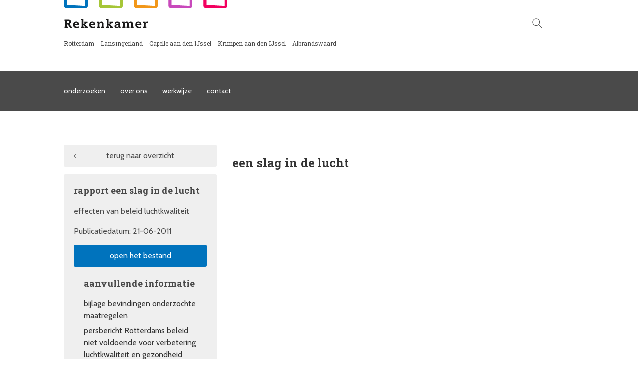

--- FILE ---
content_type: text/css
request_url: https://rekenkamer.rotterdam.nl/wp-content/themes/rekenkamer/assets/css/style.min.css?ver=2.0.0
body_size: 14057
content:
@import url("https://fonts.googleapis.com/css?family=Cabin:400,600,700");@import url("https://fonts.googleapis.com/css?family=Roboto+Slab:400,700");@font-face{font-family:'rekenkamer';src:url("../fonts/rekenkamer.eot?73996198");src:url("../fonts/rekenkamer.eot?73996198#iefix") format("embedded-opentype"),url("../fonts/rekenkamer.woff?73996198") format("woff"),url("../fonts/rekenkamer.ttf?73996198") format("truetype"),url("../fonts/rekenkamer.svg?73996198#rekenkamer") format("svg");font-weight:normal;font-style:normal}[class^="icon-"]:before,[class*=" icon-"]:before{font-family:"rekenkamer";font-style:normal;font-weight:normal;speak:none;display:inline-block;text-decoration:inherit;width:1em;margin-right:.2em;text-align:center;font-variant:normal;text-transform:none;line-height:1em;margin-left:.2em}.icon-stop:before{content:'\e800'}.icon-right-open-big:before{content:'\e801'}.icon-down-open-big:before{content:'\e802'}.icon-left-open-big:before{content:'\e803'}.icon-up-open-big:before{content:'\e804'}.icon-search:before{content:'\e805'}.icon-right-open:before{content:'\e806'}.icon-left-open:before{content:'\e807'}.icon-close:before{content:'\e808'}article,aside,details,figcaption,figure,footer,header,hgroup,main,nav,section,summary{display:block}audio,canvas,video{display:inline-block}audio:not([controls]){display:none;height:0}[hidden]{display:none}html{font-family:sans-serif;-ms-text-size-adjust:100%;-webkit-text-size-adjust:100%}body{margin:0}a:focus{outline:thin dotted}a:active,a:hover{outline:0}h1{font-size:2em;margin:0}abbr[title]{border-bottom:1px dotted}b,strong{font-weight:600}dfn{font-style:italic}hr{-moz-box-sizing:content-box;box-sizing:content-box;height:0}mark{background:#ff0;color:#000}code,kbd,pre,samp{font-family:monospace, serif;font-size:1em}pre{white-space:pre-wrap}q{quotes:"\201C" "\201D" "\2018" "\2019"}small{font-size:80%}sub,sup{font-size:75%;line-height:0;position:relative;vertical-align:baseline}sup{top:-0.5em}sub{bottom:-0.25em}img{border:0}svg:not(:root){overflow:hidden}figure{margin:0}fieldset{border:1px solid #c0c0c0;margin:0 2px;padding:0.35em 0.625em 0.75em}legend{border:0;padding:0}button,input,select,textarea{font-family:inherit;font-size:100%;margin:0}button,input{line-height:normal}button,select{text-transform:none}button,html input[type="button"],input[type="reset"],input[type="submit"]{-webkit-appearance:button;cursor:pointer}button[disabled],html input[disabled]{cursor:default}input[type="checkbox"],input[type="radio"]{box-sizing:border-box;padding:0}input[type="search"]{-webkit-appearance:textfield;-moz-box-sizing:content-box;-webkit-box-sizing:content-box;box-sizing:content-box}input[type="search"]::-webkit-search-cancel-button,input[type="search"]::-webkit-search-decoration{-webkit-appearance:none}button::-moz-focus-inner,input::-moz-focus-inner{border:0;padding:0}textarea{overflow:auto;vertical-align:top}table{border-collapse:collapse;border-spacing:0}code[class*="language-"],pre[class*="language-"]{color:black;background:none;font-family:Consolas, Monaco, 'Andale Mono', 'Ubuntu Mono', monospace;text-align:left;white-space:pre;word-spacing:normal;word-break:normal;word-wrap:normal;line-height:1.5;-moz-tab-size:4;-o-tab-size:4;tab-size:4;-webkit-hyphens:none;-moz-hyphens:none;-ms-hyphens:none;hyphens:none}pre[class*="language-"]{position:relative;margin:.5em 0;overflow:visible;padding:0}pre[class*="language-"]>code{position:relative;border-left:10px solid #358ccb;box-shadow:-1px 0px 0px 0px #358ccb, 0px 0px 0px 1px #dfdfdf;background-color:#fdfdfd;background-image:linear-gradient(transparent 50%, rgba(69,142,209,0.04) 50%);background-size:3em 3em;background-origin:content-box;background-attachment:local}code[class*="language"]{max-height:inherit;height:inherit;padding:0 1em;display:block;overflow:auto}:not(pre)>code[class*="language-"],pre[class*="language-"]{background-color:#fdfdfd;-webkit-box-sizing:border-box;-moz-box-sizing:border-box;box-sizing:border-box;margin-bottom:1em}:not(pre)>code[class*="language-"]{position:relative;padding:.2em;border-radius:0.3em;color:#c92c2c;border:1px solid rgba(0,0,0,0.1);display:inline;white-space:normal}pre[class*="language-"]:before,pre[class*="language-"]:after{content:'';z-index:-2;display:block;position:absolute;bottom:0.75em;left:0.18em;width:40%;height:20%;max-height:13em;box-shadow:0px 13px 8px #979797;-webkit-transform:rotate(-2deg);-moz-transform:rotate(-2deg);-ms-transform:rotate(-2deg);-o-transform:rotate(-2deg);transform:rotate(-2deg)}:not(pre)>code[class*="language-"]:after,pre[class*="language-"]:after{right:0.75em;left:auto;-webkit-transform:rotate(2deg);-moz-transform:rotate(2deg);-ms-transform:rotate(2deg);-o-transform:rotate(2deg);transform:rotate(2deg)}.token.comment,.token.block-comment,.token.prolog,.token.doctype,.token.cdata{color:#7D8B99}.token.punctuation{color:#5F6364}.token.property,.token.tag,.token.boolean,.token.number,.token.function-name,.token.constant,.token.symbol,.token.deleted{color:#c92c2c}.token.selector,.token.attr-name,.token.string,.token.char,.token.function,.token.builtin,.token.inserted{color:#2f9c0a}.token.operator,.token.entity,.token.url,.token.variable{color:#a67f59;background:rgba(255,255,255,0.5)}.token.atrule,.token.attr-value,.token.keyword,.token.class-name{color:#1990b8}.token.regex,.token.important{color:#e90}.language-css .token.string,.style .token.string{color:#a67f59;background:rgba(255,255,255,0.5)}.token.important{font-weight:normal}.token.bold{font-weight:bold}.token.italic{font-style:italic}.token.entity{cursor:help}.namespace{opacity:.7}@media screen and (max-width: 767px){pre[class*="language-"]:before,pre[class*="language-"]:after{bottom:14px;box-shadow:none}}.token.tab:not(:empty):before,.token.cr:before,.token.lf:before{color:#e0d7d1}pre[class*="language-"].line-numbers.line-numbers{padding-left:0}pre[class*="language-"].line-numbers.line-numbers code{padding-left:3.8em}pre[class*="language-"].line-numbers.line-numbers .line-numbers-rows{left:0}pre[class*="language-"][data-line]{padding-top:0;padding-bottom:0;padding-left:0}pre[data-line] code{position:relative;padding-left:4em}pre .line-highlight{margin-top:0}.container,.container-fluid{margin-right:auto;margin-left:auto}.container-fluid{padding-right:2rem;padding-left:2rem}.row{box-sizing:border-box;display:-webkit-box;display:-ms-flexbox;display:flex;-webkit-box-flex:0;-ms-flex:0 1 auto;flex:0 1 auto;-webkit-box-orient:horizontal;-webkit-box-direction:normal;-ms-flex-direction:row;flex-direction:row;-ms-flex-wrap:wrap;flex-wrap:wrap;margin-right:-0.5rem;margin-left:-0.5rem}.row.reverse{-webkit-box-orient:horizontal;-webkit-box-direction:reverse;-ms-flex-direction:row-reverse;flex-direction:row-reverse}.col.reverse{-webkit-box-orient:vertical;-webkit-box-direction:reverse;-ms-flex-direction:column-reverse;flex-direction:column-reverse}.col-xs,.col-xs-1,.col-xs-10,.col-xs-11,.col-xs-12,.col-xs-2,.col-xs-3,.col-xs-4,.col-xs-5,.col-xs-6,.col-xs-7,.col-xs-8,.col-xs-9,.col-xs-offset-0,.col-xs-offset-1,.col-xs-offset-10,.col-xs-offset-11,.col-xs-offset-12,.col-xs-offset-2,.col-xs-offset-3,.col-xs-offset-4,.col-xs-offset-5,.col-xs-offset-6,.col-xs-offset-7,.col-xs-offset-8,.col-xs-offset-9{box-sizing:border-box;-webkit-box-flex:0;-ms-flex:0 0 auto;flex:0 0 auto;padding-right:.5rem;padding-left:0.5rem}.col-xs{-webkit-box-flex:1;-ms-flex-positive:1;flex-grow:1;-ms-flex-preferred-size:0;flex-basis:0;max-width:100%}.col-xs-1{-ms-flex-preferred-size:8.33333333%;flex-basis:8.33333333%;max-width:8.33333333%}.col-xs-2{-ms-flex-preferred-size:16.66666667%;flex-basis:16.66666667%;max-width:16.66666667%}.col-xs-3{-ms-flex-preferred-size:25%;flex-basis:25%;max-width:25%}.col-xs-4{-ms-flex-preferred-size:33.33333333%;flex-basis:33.33333333%;max-width:33.33333333%}.col-xs-5{-ms-flex-preferred-size:41.66666667%;flex-basis:41.66666667%;max-width:41.66666667%}.col-xs-6{-ms-flex-preferred-size:50%;flex-basis:50%;max-width:50%}.col-xs-7{-ms-flex-preferred-size:58.33333333%;flex-basis:58.33333333%;max-width:58.33333333%}.col-xs-8{-ms-flex-preferred-size:66.66666667%;flex-basis:66.66666667%;max-width:66.66666667%}.col-xs-9{-ms-flex-preferred-size:75%;flex-basis:75%;max-width:75%}.col-xs-10{-ms-flex-preferred-size:83.33333333%;flex-basis:83.33333333%;max-width:83.33333333%}.col-xs-11{-ms-flex-preferred-size:91.66666667%;flex-basis:91.66666667%;max-width:91.66666667%}.col-xs-12{-ms-flex-preferred-size:100%;flex-basis:100%;max-width:100%}.col-xs-offset-0{margin-left:0}.col-xs-offset-1{margin-left:8.33333333%}.col-xs-offset-2{margin-left:16.66666667%}.col-xs-offset-3{margin-left:25%}.col-xs-offset-4{margin-left:33.33333333%}.col-xs-offset-5{margin-left:41.66666667%}.col-xs-offset-6{margin-left:50%}.col-xs-offset-7{margin-left:58.33333333%}.col-xs-offset-8{margin-left:66.66666667%}.col-xs-offset-9{margin-left:75%}.col-xs-offset-10{margin-left:83.33333333%}.col-xs-offset-11{margin-left:91.66666667%}.start-xs{-webkit-box-pack:start;-ms-flex-pack:start;justify-content:flex-start;text-align:start}.center-xs{-webkit-box-pack:center;-ms-flex-pack:center;justify-content:center;text-align:center}.end-xs{-webkit-box-pack:end;-ms-flex-pack:end;justify-content:flex-end;text-align:end}.top-xs{-webkit-box-align:start;-ms-flex-align:start;align-items:flex-start}.middle-xs{-webkit-box-align:center;-ms-flex-align:center;align-items:center}.bottom-xs{-webkit-box-align:end;-ms-flex-align:end;align-items:flex-end}.around-xs{-ms-flex-pack:distribute;justify-content:space-around}.between-xs{-webkit-box-pack:justify;-ms-flex-pack:justify;justify-content:space-between}.first-xs{-webkit-box-ordinal-group:0;-ms-flex-order:-1;order:-1}.last-xs{-webkit-box-ordinal-group:2;-ms-flex-order:1;order:1}@media only screen and (min-width: 48em){.container{width:49rem}.col-sm,.col-sm-1,.col-sm-10,.col-sm-11,.col-sm-12,.col-sm-2,.col-sm-3,.col-sm-4,.col-sm-5,.col-sm-6,.col-sm-7,.col-sm-8,.col-sm-9,.col-sm-offset-0,.col-sm-offset-1,.col-sm-offset-10,.col-sm-offset-11,.col-sm-offset-12,.col-sm-offset-2,.col-sm-offset-3,.col-sm-offset-4,.col-sm-offset-5,.col-sm-offset-6,.col-sm-offset-7,.col-sm-offset-8,.col-sm-offset-9{box-sizing:border-box;-webkit-box-flex:0;-ms-flex:0 0 auto;flex:0 0 auto;padding-right:.5rem;padding-left:0.5rem}.col-sm{-webkit-box-flex:1;-ms-flex-positive:1;flex-grow:1;-ms-flex-preferred-size:0;flex-basis:0;max-width:100%}.col-sm-1{-ms-flex-preferred-size:8.33333333%;flex-basis:8.33333333%;max-width:8.33333333%}.col-sm-2{-ms-flex-preferred-size:16.66666667%;flex-basis:16.66666667%;max-width:16.66666667%}.col-sm-3{-ms-flex-preferred-size:25%;flex-basis:25%;max-width:25%}.col-sm-4{-ms-flex-preferred-size:33.33333333%;flex-basis:33.33333333%;max-width:33.33333333%}.col-sm-5{-ms-flex-preferred-size:41.66666667%;flex-basis:41.66666667%;max-width:41.66666667%}.col-sm-6{-ms-flex-preferred-size:50%;flex-basis:50%;max-width:50%}.col-sm-7{-ms-flex-preferred-size:58.33333333%;flex-basis:58.33333333%;max-width:58.33333333%}.col-sm-8{-ms-flex-preferred-size:66.66666667%;flex-basis:66.66666667%;max-width:66.66666667%}.col-sm-9{-ms-flex-preferred-size:75%;flex-basis:75%;max-width:75%}.col-sm-10{-ms-flex-preferred-size:83.33333333%;flex-basis:83.33333333%;max-width:83.33333333%}.col-sm-11{-ms-flex-preferred-size:91.66666667%;flex-basis:91.66666667%;max-width:91.66666667%}.col-sm-12{-ms-flex-preferred-size:100%;flex-basis:100%;max-width:100%}.col-sm-offset-0{margin-left:0}.col-sm-offset-1{margin-left:8.33333333%}.col-sm-offset-2{margin-left:16.66666667%}.col-sm-offset-3{margin-left:25%}.col-sm-offset-4{margin-left:33.33333333%}.col-sm-offset-5{margin-left:41.66666667%}.col-sm-offset-6{margin-left:50%}.col-sm-offset-7{margin-left:58.33333333%}.col-sm-offset-8{margin-left:66.66666667%}.col-sm-offset-9{margin-left:75%}.col-sm-offset-10{margin-left:83.33333333%}.col-sm-offset-11{margin-left:91.66666667%}.start-sm{-webkit-box-pack:start;-ms-flex-pack:start;justify-content:flex-start;text-align:start}.center-sm{-webkit-box-pack:center;-ms-flex-pack:center;justify-content:center;text-align:center}.end-sm{-webkit-box-pack:end;-ms-flex-pack:end;justify-content:flex-end;text-align:end}.top-sm{-webkit-box-align:start;-ms-flex-align:start;align-items:flex-start}.middle-sm{-webkit-box-align:center;-ms-flex-align:center;align-items:center}.bottom-sm{-webkit-box-align:end;-ms-flex-align:end;align-items:flex-end}.around-sm{-ms-flex-pack:distribute;justify-content:space-around}.between-sm{-webkit-box-pack:justify;-ms-flex-pack:justify;justify-content:space-between}.first-sm{-webkit-box-ordinal-group:0;-ms-flex-order:-1;order:-1}.last-sm{-webkit-box-ordinal-group:2;-ms-flex-order:1;order:1}}@media only screen and (min-width: 64em){.container{width:65rem}.col-md,.col-md-1,.col-md-10,.col-md-11,.col-md-12,.col-md-2,.col-md-3,.col-md-4,.col-md-5,.col-md-6,.col-md-7,.col-md-8,.col-md-9,.col-md-offset-0,.col-md-offset-1,.col-md-offset-10,.col-md-offset-11,.col-md-offset-12,.col-md-offset-2,.col-md-offset-3,.col-md-offset-4,.col-md-offset-5,.col-md-offset-6,.col-md-offset-7,.col-md-offset-8,.col-md-offset-9{box-sizing:border-box;-webkit-box-flex:0;-ms-flex:0 0 auto;flex:0 0 auto;padding-right:.5rem;padding-left:0.5rem}.col-md{-webkit-box-flex:1;-ms-flex-positive:1;flex-grow:1;-ms-flex-preferred-size:0;flex-basis:0;max-width:100%}.col-md-1{-ms-flex-preferred-size:8.33333333%;flex-basis:8.33333333%;max-width:8.33333333%}.col-md-2{-ms-flex-preferred-size:16.66666667%;flex-basis:16.66666667%;max-width:16.66666667%}.col-md-3{-ms-flex-preferred-size:25%;flex-basis:25%;max-width:25%}.col-md-4{-ms-flex-preferred-size:33.33333333%;flex-basis:33.33333333%;max-width:33.33333333%}.col-md-5{-ms-flex-preferred-size:41.66666667%;flex-basis:41.66666667%;max-width:41.66666667%}.col-md-6{-ms-flex-preferred-size:50%;flex-basis:50%;max-width:50%}.col-md-7{-ms-flex-preferred-size:58.33333333%;flex-basis:58.33333333%;max-width:58.33333333%}.col-md-8{-ms-flex-preferred-size:66.66666667%;flex-basis:66.66666667%;max-width:66.66666667%}.col-md-9{-ms-flex-preferred-size:75%;flex-basis:75%;max-width:75%}.col-md-10{-ms-flex-preferred-size:83.33333333%;flex-basis:83.33333333%;max-width:83.33333333%}.col-md-11{-ms-flex-preferred-size:91.66666667%;flex-basis:91.66666667%;max-width:91.66666667%}.col-md-12{-ms-flex-preferred-size:100%;flex-basis:100%;max-width:100%}.col-md-offset-0{margin-left:0}.col-md-offset-1{margin-left:8.33333333%}.col-md-offset-2{margin-left:16.66666667%}.col-md-offset-3{margin-left:25%}.col-md-offset-4{margin-left:33.33333333%}.col-md-offset-5{margin-left:41.66666667%}.col-md-offset-6{margin-left:50%}.col-md-offset-7{margin-left:58.33333333%}.col-md-offset-8{margin-left:66.66666667%}.col-md-offset-9{margin-left:75%}.col-md-offset-10{margin-left:83.33333333%}.col-md-offset-11{margin-left:91.66666667%}.start-md{-webkit-box-pack:start;-ms-flex-pack:start;justify-content:flex-start;text-align:start}.center-md{-webkit-box-pack:center;-ms-flex-pack:center;justify-content:center;text-align:center}.end-md{-webkit-box-pack:end;-ms-flex-pack:end;justify-content:flex-end;text-align:end}.top-md{-webkit-box-align:start;-ms-flex-align:start;align-items:flex-start}.middle-md{-webkit-box-align:center;-ms-flex-align:center;align-items:center}.bottom-md{-webkit-box-align:end;-ms-flex-align:end;align-items:flex-end}.around-md{-ms-flex-pack:distribute;justify-content:space-around}.between-md{-webkit-box-pack:justify;-ms-flex-pack:justify;justify-content:space-between}.first-md{-webkit-box-ordinal-group:0;-ms-flex-order:-1;order:-1}.last-md{-webkit-box-ordinal-group:2;-ms-flex-order:1;order:1}}@media only screen and (min-width: 75em){.container{width:76rem}.col-lg,.col-lg-1,.col-lg-10,.col-lg-11,.col-lg-12,.col-lg-2,.col-lg-3,.col-lg-4,.col-lg-5,.col-lg-6,.col-lg-7,.col-lg-8,.col-lg-9,.col-lg-offset-0,.col-lg-offset-1,.col-lg-offset-10,.col-lg-offset-11,.col-lg-offset-12,.col-lg-offset-2,.col-lg-offset-3,.col-lg-offset-4,.col-lg-offset-5,.col-lg-offset-6,.col-lg-offset-7,.col-lg-offset-8,.col-lg-offset-9{box-sizing:border-box;-webkit-box-flex:0;-ms-flex:0 0 auto;flex:0 0 auto;padding-right:.5rem;padding-left:0.5rem}.col-lg{-webkit-box-flex:1;-ms-flex-positive:1;flex-grow:1;-ms-flex-preferred-size:0;flex-basis:0;max-width:100%}.col-lg-1{-ms-flex-preferred-size:8.33333333%;flex-basis:8.33333333%;max-width:8.33333333%}.col-lg-2{-ms-flex-preferred-size:16.66666667%;flex-basis:16.66666667%;max-width:16.66666667%}.col-lg-3{-ms-flex-preferred-size:25%;flex-basis:25%;max-width:25%}.col-lg-4{-ms-flex-preferred-size:33.33333333%;flex-basis:33.33333333%;max-width:33.33333333%}.col-lg-5{-ms-flex-preferred-size:41.66666667%;flex-basis:41.66666667%;max-width:41.66666667%}.col-lg-6{-ms-flex-preferred-size:50%;flex-basis:50%;max-width:50%}.col-lg-7{-ms-flex-preferred-size:58.33333333%;flex-basis:58.33333333%;max-width:58.33333333%}.col-lg-8{-ms-flex-preferred-size:66.66666667%;flex-basis:66.66666667%;max-width:66.66666667%}.col-lg-9{-ms-flex-preferred-size:75%;flex-basis:75%;max-width:75%}.col-lg-10{-ms-flex-preferred-size:83.33333333%;flex-basis:83.33333333%;max-width:83.33333333%}.col-lg-11{-ms-flex-preferred-size:91.66666667%;flex-basis:91.66666667%;max-width:91.66666667%}.col-lg-12{-ms-flex-preferred-size:100%;flex-basis:100%;max-width:100%}.col-lg-offset-0{margin-left:0}.col-lg-offset-1{margin-left:8.33333333%}.col-lg-offset-2{margin-left:16.66666667%}.col-lg-offset-3{margin-left:25%}.col-lg-offset-4{margin-left:33.33333333%}.col-lg-offset-5{margin-left:41.66666667%}.col-lg-offset-6{margin-left:50%}.col-lg-offset-7{margin-left:58.33333333%}.col-lg-offset-8{margin-left:66.66666667%}.col-lg-offset-9{margin-left:75%}.col-lg-offset-10{margin-left:83.33333333%}.col-lg-offset-11{margin-left:91.66666667%}.start-lg{-webkit-box-pack:start;-ms-flex-pack:start;justify-content:flex-start;text-align:start}.center-lg{-webkit-box-pack:center;-ms-flex-pack:center;justify-content:center;text-align:center}.end-lg{-webkit-box-pack:end;-ms-flex-pack:end;justify-content:flex-end;text-align:end}.top-lg{-webkit-box-align:start;-ms-flex-align:start;align-items:flex-start}.middle-lg{-webkit-box-align:center;-ms-flex-align:center;align-items:center}.bottom-lg{-webkit-box-align:end;-ms-flex-align:end;align-items:flex-end}.around-lg{-ms-flex-pack:distribute;justify-content:space-around}.between-lg{-webkit-box-pack:justify;-ms-flex-pack:justify;justify-content:space-between}.first-lg{-webkit-box-ordinal-group:0;-ms-flex-order:-1;order:-1}.last-lg{-webkit-box-ordinal-group:2;-ms-flex-order:1;order:1}}@-webkit-keyframes load{0%{-webkit-transform:rotate(0deg);-ms-transform:rotate(0deg);transform:rotate(0deg)}100%{-webkit-transform:rotate(360deg);-ms-transform:rotate(360deg);transform:rotate(360deg)}}@keyframes load{0%{-webkit-transform:rotate(0deg);-ms-transform:rotate(0deg);transform:rotate(0deg)}100%{-webkit-transform:rotate(360deg);-ms-transform:rotate(360deg);transform:rotate(360deg)}}body{font-family:'Roboto', Helvetica, Arial, sans-serif;font-style:normal;font-weight:400;color:#666666;margin:0;padding:0;background-color:#fdfdfe;font-size:15px}body.dqpl-modal-open{overflow:hidden}body :focus{outline:2px solid #d71ef7;outline-offset:2px}body h1{margin:0;padding:18px 0}body ul{margin:0;padding:0}body button,body [role="button"]{display:inline-block;zoom:1;line-height:normal;white-space:nowrap;vertical-align:middle;text-align:center;cursor:pointer;-webkit-user-select:none;-moz-user-select:none;-ms-user-select:none;user-select:none;-webkit-user-drag:none;-webkit-box-sizing:border-box;-moz-box-sizing:border-box;-ms-box-sizing:border-box;box-sizing:border-box;border:0}body a{color:#3c7aae;font-weight:500}body p{line-height:1.618}body .dqpl-text-largest{font-size:112px}body .dqpl-text-larger{font-size:56px}body .dqpl-text-large{font-size:45px}body .dqpl-text-large-medium{font-size:34px}body .dqpl-text-medium{font-size:24px}body .dqpl-text-normal{font-size:18px}body .dqpl-text-small-medium{font-size:20px}body .dqpl-text-small{font-size:15px}body .dqpl-text-smaller{font-size:13px}body .dqpl-text-smallest{font-size:12px}body .dqpl-weight-thin{font-weight:100}body .dqpl-weight-light{font-weight:300}body .dqpl-weight-normal{font-weight:400}body .dqpl-weight-medium{font-weight:500}body .dqpl-weight-bold{font-weight:700}body .dqpl-weight-ultra-bold{font-weight:900}body .dqpl-inline{display:inline}body .dqpl-hide{display:none}body .dqpl-pointer{cursor:pointer}body .dqpl-hidden{display:none}.dqpl-offscreen{position:absolute !important;height:1px;width:1px;overflow:hidden;clip:rect(1px, 1px, 1px, 1px);margin-top:-1px}.dqpl-loader{font-size:10px;margin:50px auto;width:7em;height:7em;-webkit-border-radius:50%;-moz-border-radius:50%;-ms-border-radius:50%;border-radius:50%;background:#666666;background:-moz-linear-gradient(left, #666 10%, rgba(255,255,255,0) 42%);background:-webkit-linear-gradient(left, #666 10%, rgba(255,255,255,0) 42%);background:-o-linear-gradient(left, #666 10%, rgba(255,255,255,0) 42%);background:-ms-linear-gradient(left, #666 10%, rgba(255,255,255,0) 42%);background:linear-gradient(to right, #666 10%, rgba(255,255,255,0) 42%);-webkit-transform:translateZ(0);-ms-transform:translateZ(0);transform:translateZ(0);position:relative;-moz-animation:load 1.4s infinite linear;-webkit-animation:load 1.4s infinite linear;animation:load 1.4s infinite linear}.dqpl-loader:before{width:50%;height:50%;background:#666666;-webkit-border-radius:100% 0 0 0;-moz-border-radius:100% 0 0 0;-ms-border-radius:100% 0 0 0;border-radius:100% 0 0 0;position:absolute;top:0;left:0;content:''}.dqpl-loader:after{background:#fdfdfe;width:75%;height:75%;-webkit-border-radius:50%;-moz-border-radius:50%;-ms-border-radius:50%;border-radius:50%;content:'';margin:auto;position:absolute;top:0;left:0;bottom:0;right:0}@-webkit-keyframes load{0%{-webkit-transform:rotate(0deg);-ms-transform:rotate(0deg);transform:rotate(0deg)}100%{-webkit-transform:rotate(360deg);-ms-transform:rotate(360deg);transform:rotate(360deg)}}@keyframes load{0%{-webkit-transform:rotate(0deg);-ms-transform:rotate(0deg);transform:rotate(0deg)}100%{-webkit-transform:rotate(360deg);-ms-transform:rotate(360deg);transform:rotate(360deg)}}.dqpl-layout{top:50px;padding:9px 9px 0 9px;position:fixed;overflow-x:hidden;overflow-y:scroll;-webkit-overflow-scrolling:touch;right:0;bottom:0;left:0;display:-webkit-flex;display:-moz-flex;display:-ms-flexbox;display:flex;-webkit-flex-direction:column;-moz-flex-direction:column;-ms-flex-direction:column;flex-direction:column}.dqpl-layout .dqpl-main-content{padding:9px 9px 0 9px;border-left:6px solid transparent}.dqpl-layout .dqpl-main-content:focus{outline:0;border-left-color:#283640}.dqpl-layout .dqpl-main-content.dqpl-collapsed{margin-left:0}.dqpl-layout .dqpl-main-content .dqpl-content-header{display:-webkit-flex;display:-moz-flex;display:-ms-flexbox;display:flex;-webkit-align-items:baseline;-moz-align-items:baseline;-ms-align-items:baseline;align-items:baseline;-ms-flex-item-align:baseline;-webkit-flex-wrap:wrap;-moz-flex-wrap:wrap;-ms-flex-wrap:wrap;flex-wrap:wrap;padding-bottom:10px;border-bottom:1px solid #f2f2f2;margin-bottom:16px}.dqpl-layout .dqpl-main-content .dqpl-content-header h1{margin:0 20px 0 0;padding:0;font-size:56px;color:#0b0e11;font-weight:300}.dqpl-layout .dqpl-main-content .dqpl-content-header h2,.dqpl-layout .dqpl-main-content .dqpl-content-header h3{padding:0;margin:0;color:#666666;font-weight:300;font-size:34px}.dqpl-layout .dqpl-main-content .dqpl-content-body{max-width:1000px}.dqpl-layout .dqpl-main-content .dqpl-row{display:-webkit-flex;display:-moz-flex;display:-ms-flexbox;display:flex;-webkit-flex-direction:row;-moz-flex-direction:row;-ms-flex-direction:row;flex-direction:row}.dqpl-layout .dqpl-main-content .dqpl-column{display:-webkit-flex;display:-moz-flex;display:-ms-flexbox;display:flex;-webkit-flex-direction:column;-moz-flex-direction:column;-ms-flex-direction:column;flex-direction:column}.dqpl-content-block,[data-skip-target="true"]{position:relative}.dqpl-content-block::before,[data-skip-target="true"]::before{content:'';position:absolute;left:-15px;background-color:transparent;top:0;bottom:0;width:6px}.dqpl-content-block:focus,[data-skip-target="true"]:focus{outline:0}.dqpl-content-block:focus::before,[data-skip-target="true"]:focus::before{background-color:#283640}@media (min-width: 1024px){body .dqpl-side-bar{display:block;left:0;-webkit-transition:left 0.3s;-moz-transition:left 0.3s;-ms-transition:left 0.3s;transition:left 0.3s}body .dqpl-top-bar .dqpl-menu-trigger{display:none}body:not(.dqpl-no-sidebar) .dqpl-layout{left:257px}body:not(.dqpl-no-sidebar) .dqpl-toast{left:257px}}@media (max-width: 768px){.dqpl-top-bar>ul>li[role='menuitem'].dqpl-account-item .dqpl-avatar{margin-right:0 !important}.dqpl-top-bar>ul>li[role='menuitem'].dqpl-account-item .dqpl-account-info{display:none}}@media (max-width: 460px){body .dqpl-modal .dqpl-modal-inner{width:301px}}@-webkit-keyframes load{0%{-webkit-transform:rotate(0deg);-ms-transform:rotate(0deg);transform:rotate(0deg)}100%{-webkit-transform:rotate(360deg);-ms-transform:rotate(360deg);transform:rotate(360deg)}}@keyframes load{0%{-webkit-transform:rotate(0deg);-ms-transform:rotate(0deg);transform:rotate(0deg)}100%{-webkit-transform:rotate(360deg);-ms-transform:rotate(360deg);transform:rotate(360deg)}}@-webkit-keyframes load{0%{-webkit-transform:rotate(0deg);-ms-transform:rotate(0deg);transform:rotate(0deg)}100%{-webkit-transform:rotate(360deg);-ms-transform:rotate(360deg);transform:rotate(360deg)}}@keyframes load{0%{-webkit-transform:rotate(0deg);-ms-transform:rotate(0deg);transform:rotate(0deg)}100%{-webkit-transform:rotate(360deg);-ms-transform:rotate(360deg);transform:rotate(360deg)}}.dqpl-dropdown{position:absolute;padding:8px;background-color:#ffffff;-webkit-box-shadow:0px 0px 2px 1px rgba(0,0,0,0.3);-moz-box-shadow:0px 0px 2px 1px rgba(0,0,0,0.3);-ms-box-shadow:0px 0px 2px 1px rgba(0,0,0,0.3);box-shadow:0px 0px 2px 1px rgba(0,0,0,0.3);border:1px solid #cccccc;color:#666666;display:none;list-style:none}.dqpl-dropdown.dqpl-dropdown-active{display:block}.dqpl-dropdown:focus{outline:0;border:1px solid #666666}.dqpl-dropdown [role="menuitem"]{font-size:15px;font-weight:400;padding:2px 8px;cursor:default}.dqpl-dropdown [role="menuitem"]:hover,.dqpl-dropdown [role="menuitem"]:focus{background-color:rgba(60,122,174,0.1);outline:0}.dqpl-dropdown [role="menuitem"][aria-disabled="true"]{color:#cccccc}.dqpl-dropdown [role="menuitem"][aria-disabled="true"]:hover{background-color:transparent}.dqpl-top-bar .dqpl-dropdown{top:42px;right:0}@-webkit-keyframes load{0%{-webkit-transform:rotate(0deg);-ms-transform:rotate(0deg);transform:rotate(0deg)}100%{-webkit-transform:rotate(360deg);-ms-transform:rotate(360deg);transform:rotate(360deg)}}@keyframes load{0%{-webkit-transform:rotate(0deg);-ms-transform:rotate(0deg);transform:rotate(0deg)}100%{-webkit-transform:rotate(360deg);-ms-transform:rotate(360deg);transform:rotate(360deg)}}.flexr,.dqpl-flexr{display:-webkit-flex;display:-moz-flex;display:-ms-flexbox;display:flex;-webkit-align-items:center;-moz-align-items:center;-ms-align-items:center;align-items:center;-ms-flex-item-align:center}body .row{margin-right:auto;margin-left:auto}.flex-1{-webkit-flex:1 0 auto;-moz-flex:1 0 auto;-ms-flex:1 0 auto;flex:1 0 auto}.flex-1-1{-webkit-flex:1;-moz-flex:1;-ms-flex:1;flex:1}.flex-none{-webkit-flex:none;-moz-flex:none;-ms-flex:none;flex:none}.align-self-center{-webkit-align-self:center;-moz-align-self:center;-ms-align-self:center;align-self:center;-ms-flex-item-align:center}@-webkit-keyframes load{0%{-webkit-transform:rotate(0deg);-ms-transform:rotate(0deg);transform:rotate(0deg)}100%{-webkit-transform:rotate(360deg);-ms-transform:rotate(360deg);transform:rotate(360deg)}}@keyframes load{0%{-webkit-transform:rotate(0deg);-ms-transform:rotate(0deg);transform:rotate(0deg)}100%{-webkit-transform:rotate(360deg);-ms-transform:rotate(360deg);transform:rotate(360deg)}}input,select,textarea,[role="menuitemcheckbox"],[role="menuitemradio"],[role="textbox"],[aria-haspopup="listbox"],[role="listbox"],[role="spinbutton"]{border:1px solid #cccccc;margin-bottom:4px}input:focus,select:focus,textarea:focus,[role="menuitemcheckbox"]:focus,[role="menuitemradio"]:focus,[role="textbox"]:focus,[aria-haspopup="listbox"]:focus,[role="listbox"]:focus,[role="spinbutton"]:focus{outline:0;border:1px solid #3c7aae;-webkit-box-shadow:0px 0px 8px 1px #3c7aae;-moz-box-shadow:0px 0px 8px 1px #3c7aae;-ms-box-shadow:0px 0px 8px 1px #3c7aae;box-shadow:0px 0px 8px 1px #3c7aae}input:hover,select:hover,textarea:hover,[role="menuitemcheckbox"]:hover,[role="menuitemradio"]:hover,[role="textbox"]:hover,[aria-haspopup="listbox"]:hover,[role="listbox"]:hover,[role="spinbutton"]:hover{border:1px solid #b3b3b3}input.dqpl-error,select.dqpl-error,textarea.dqpl-error,[role="menuitemcheckbox"].dqpl-error,[role="menuitemradio"].dqpl-error,[role="textbox"].dqpl-error,[aria-haspopup="listbox"].dqpl-error,[role="listbox"].dqpl-error,[role="spinbutton"].dqpl-error{border:1px solid #d93251;outline:2px solid #d93251}input.dqpl-error:focus,select.dqpl-error:focus,textarea.dqpl-error:focus,[role="menuitemcheckbox"].dqpl-error:focus,[role="menuitemradio"].dqpl-error:focus,[role="textbox"].dqpl-error:focus,[aria-haspopup="listbox"].dqpl-error:focus,[role="listbox"].dqpl-error:focus,[role="spinbutton"].dqpl-error:focus{-webkit-box-shadow:0px 0px 8px 1px #d93251;-moz-box-shadow:0px 0px 8px 1px #d93251;-ms-box-shadow:0px 0px 8px 1px #d93251;box-shadow:0px 0px 8px 1px #d93251;outline:0}input.dqpl-error:hover,select.dqpl-error:hover,textarea.dqpl-error:hover,[role="menuitemcheckbox"].dqpl-error:hover,[role="menuitemradio"].dqpl-error:hover,[role="textbox"].dqpl-error:hover,[aria-haspopup="listbox"].dqpl-error:hover,[role="listbox"].dqpl-error:hover,[role="spinbutton"].dqpl-error:hover{border:1px solid #b6223d}.dqpl-error-wrap{min-height:24px;color:#d93251;text-align:left;margin-bottom:8px;font-size:12px;font-weight:400;padding-left:4px}.dqpl-field-wrap{position:relative;-webkit-box-sizing:border-box;-moz-box-sizing:border-box;-ms-box-sizing:border-box;box-sizing:border-box;margin-bottom:24px}.dqpl-field-wrap.flexr{-webkit-align-items:center;-moz-align-items:center;-ms-align-items:center;align-items:center;-ms-flex-item-align:center}.dqpl-field-wrap.flexr .dqpl-label{margin-bottom:0}.dqpl-checkbox-wrap,.dqpl-radio-wrap{-webkit-box-sizing:border-box;-moz-box-sizing:border-box;-ms-box-sizing:border-box;box-sizing:border-box;position:relative;margin-bottom:0}.dqpl-checkbox-wrap .dqpl-label,.dqpl-radio-wrap .dqpl-label{margin-bottom:0}.dqpl-label{display:block;text-align:left;font-size:13px;font-weight:300;margin-bottom:4px;cursor:default}.dqpl-label.dqpl-label-disabled{color:#cccccc}.dqpl-label.dqpl-required .dqpl-required-text{display:inline-block;margin-left:24px;font-style:italic;font-weight:400}.dqpl-label.dqpl-required .dqpl-required-text::before{content:' '}.dqpl-label.dqpl-required.dqpl-error .dqpl-required-text{color:#d93251}.dqpl-label-inline{display:inline-block;text-align:left;font-size:13px}.dqpl-text-input{padding:4px;-webkit-box-sizing:border-box;-moz-box-sizing:border-box;-ms-box-sizing:border-box;box-sizing:border-box;font-size:15px;color:#666666;min-width:250px}.dqpl-text-input[disabled],.dqpl-text-input[aria-disabled="true"]{background-color:#f2f2f2;border:1px solid #f2f2f2}.dqpl-textarea{display:block;min-height:56px;font-size:13px;min-width:250px;padding:4px;max-width:500px}.dqpl-radio,.dqpl-checkbox{width:36px;height:36px;border-radius:50%;border:1px solid transparent;-webkit-box-sizing:border-box;-moz-box-sizing:border-box;-ms-box-sizing:border-box;box-sizing:border-box;display:-webkit-flex;display:-moz-flex;display:-ms-flexbox;display:flex;-webkit-justify-content:center;-moz-justify-content:center;-ms-justify-content:center;justify-content:center;-webkit-align-items:center;-moz-align-items:center;-ms-align-items:center;align-items:center;-ms-flex-item-align:center;cursor:pointer}.dqpl-radio .dqpl-inner-radio,.dqpl-checkbox .dqpl-inner-radio,.dqpl-radio .dqpl-inner-checkbox,.dqpl-checkbox .dqpl-inner-checkbox{font-size:17px}.dqpl-radio[aria-checked="true"],.dqpl-checkbox[aria-checked="true"]{color:#3c7aae}.dqpl-radio[aria-disabled="true"] .dqpl-inner-checkbox,.dqpl-checkbox[aria-disabled="true"] .dqpl-inner-checkbox,.dqpl-radio[disabled] .dqpl-inner-checkbox,.dqpl-checkbox[disabled] .dqpl-inner-checkbox,.dqpl-radio[aria-disabled="true"] .dqpl-inner-radio,.dqpl-checkbox[aria-disabled="true"] .dqpl-inner-radio,.dqpl-radio[disabled] .dqpl-inner-radio,.dqpl-checkbox[disabled] .dqpl-inner-radio{color:#cccccc}.dqpl-radio:focus,.dqpl-checkbox:focus{outline:0;border:1px solid #d71ef7;-webkit-box-shadow:none;-moz-box-shadow:none;-ms-box-shadow:none;box-shadow:none}.dqpl-radio:active:not([aria-disabled="true"]),.dqpl-checkbox:active:not([aria-disabled="true"]){background-color:rgba(215,30,247,0.25)}.dqpl-field-help{display:-webkit-flex;display:-moz-flex;display:-ms-flexbox;display:flex;position:relative}.dqpl-field-help .dqpl-text-input{width:220px}.dqpl-field-help .dqpl-help-button-wrap{position:relative}.dqpl-field-help .dqpl-help-button-wrap .dqpl-help-button{padding:2px 8px 8px 8px;border:0;margin:0;color:#3c7aae;font-size:15px;background-color:transparent;-webkit-box-sizing:border-box;-moz-box-sizing:border-box;-ms-box-sizing:border-box;box-sizing:border-box;position:relative}.dqpl-field-help .dqpl-help-button-wrap .dqpl-help-button:focus{outline-offset:0}@-webkit-keyframes load{0%{-webkit-transform:rotate(0deg);-ms-transform:rotate(0deg);transform:rotate(0deg)}100%{-webkit-transform:rotate(360deg);-ms-transform:rotate(360deg);transform:rotate(360deg)}}@keyframes load{0%{-webkit-transform:rotate(0deg);-ms-transform:rotate(0deg);transform:rotate(0deg)}100%{-webkit-transform:rotate(360deg);-ms-transform:rotate(360deg);transform:rotate(360deg)}}.dqpl-scrim{background-color:rgba(0,0,0,0.5);position:fixed;top:0;bottom:0;left:0;right:0;opacity:0;display:none;z-index:7;-webkit-transition:300ms opacity;-moz-transition:300ms opacity;-ms-transition:300ms opacity;transition:300ms opacity}.dqpl-scrim-light{background-color:rgba(255,255,255,0.75);position:fixed;top:0;bottom:0;left:0;right:0;opacity:0;display:none;z-index:7;-webkit-transition:300ms opacity;-moz-transition:300ms opacity;-ms-transition:300ms opacity;transition:300ms opacity;z-index:23}.dqpl-scrim.dqpl-scrim-show,.dqpl-scrim-light.dqpl-scrim-show{display:block}.dqpl-scrim.dqpl-scrim-fade-in,.dqpl-scrim-light.dqpl-scrim-fade-in{opacity:1;-webkit-transition:300ms opacity;-moz-transition:300ms opacity;-ms-transition:300ms opacity;transition:300ms opacity}@-webkit-keyframes load{0%{-webkit-transform:rotate(0deg);-ms-transform:rotate(0deg);transform:rotate(0deg)}100%{-webkit-transform:rotate(360deg);-ms-transform:rotate(360deg);transform:rotate(360deg)}}@keyframes load{0%{-webkit-transform:rotate(0deg);-ms-transform:rotate(0deg);transform:rotate(0deg)}100%{-webkit-transform:rotate(360deg);-ms-transform:rotate(360deg);transform:rotate(360deg)}}.dqpl-badge-tag{font-size:12px;font-weight:400;padding:0 8px;margin:0 8px;text-transform:lowercase;display:inline-block;-webkit-border-radius:15px;-moz-border-radius:15px;-ms-border-radius:15px;border-radius:15px;background-color:#f2f2f2;border:1px solid #666666}.dqpl-badge-tag .dqpl-icon{font-size:12px;color:#333333;display:inline-block;vertical-align:middle;margin-right:4px}.dqpl-badge-tag .dqpl-badge-text{font-size:12px;display:inline-block;vertical-align:middle;color:#333333}.dqpl-badge-error{font-size:12px;font-weight:400;padding:0 8px;margin:0 8px;text-transform:lowercase;display:inline-block;-webkit-border-radius:15px;-moz-border-radius:15px;-ms-border-radius:15px;border-radius:15px;border:1px solid #fe6d6b;background-color:#fe6d6b}.dqpl-badge-error .dqpl-icon{font-size:12px;color:#333333;display:inline-block;vertical-align:middle;margin-right:4px}.dqpl-badge-error .dqpl-badge-text{font-size:12px;display:inline-block;vertical-align:middle;color:#333333}.dqpl-badge-success{font-size:12px;font-weight:400;padding:0 8px;margin:0 8px;text-transform:lowercase;display:inline-block;-webkit-border-radius:15px;-moz-border-radius:15px;-ms-border-radius:15px;border-radius:15px;border:1px solid #62e86b;background-color:#62e86b}.dqpl-badge-success .dqpl-icon{font-size:12px;color:#333333;display:inline-block;vertical-align:middle;margin-right:4px}.dqpl-badge-success .dqpl-badge-text{font-size:12px;display:inline-block;vertical-align:middle;color:#333333}.dqpl-badge-warning{font-size:12px;font-weight:400;padding:0 8px;margin:0 8px;text-transform:lowercase;display:inline-block;-webkit-border-radius:15px;-moz-border-radius:15px;-ms-border-radius:15px;border-radius:15px;border:1px solid #ffdd75;background-color:#ffdd75}.dqpl-badge-warning .dqpl-icon{font-size:12px;color:#333333;display:inline-block;vertical-align:middle;margin-right:4px}.dqpl-badge-warning .dqpl-badge-text{font-size:12px;display:inline-block;vertical-align:middle;color:#333333}@-webkit-keyframes load{0%{-webkit-transform:rotate(0deg);-ms-transform:rotate(0deg);transform:rotate(0deg)}100%{-webkit-transform:rotate(360deg);-ms-transform:rotate(360deg);transform:rotate(360deg)}}@keyframes load{0%{-webkit-transform:rotate(0deg);-ms-transform:rotate(0deg);transform:rotate(0deg)}100%{-webkit-transform:rotate(360deg);-ms-transform:rotate(360deg);transform:rotate(360deg)}}.dqpl-button-primary,.dqpl-button-secondary,.dqpl-button-clear,.dqpl-button-error{min-width:110px;border-radius:18px;border:none;padding:8px;font-size:15px;-webkit-box-sizing:border-box;-moz-box-sizing:border-box;-ms-box-sizing:border-box;box-sizing:border-box;padding:8px 18px;-webkit-box-shadow:0px 0px 2px 1px rgba(0,0,0,0.3);-moz-box-shadow:0px 0px 2px 1px rgba(0,0,0,0.3);-ms-box-shadow:0px 0px 2px 1px rgba(0,0,0,0.3);box-shadow:0px 0px 2px 1px rgba(0,0,0,0.3);margin:0 auto;text-align:center;height:36px;position:relative;text-transform:uppercase}.dqpl-button-primary:before,.dqpl-button-secondary:before,.dqpl-button-clear:before,.dqpl-button-error:before{content:'';position:absolute;width:30px;height:30px;-webkit-border-radius:50%;-moz-border-radius:50%;-ms-border-radius:50%;border-radius:50%;-webkit-box-shadow:-4px 0 transparent;-moz-box-shadow:-4px 0 transparent;-ms-box-shadow:-4px 0 transparent;box-shadow:-4px 0 transparent;top:3px;left:8px}.dqpl-button-primary:after,.dqpl-button-secondary:after,.dqpl-button-clear:after,.dqpl-button-error:after{content:'';position:absolute;width:30px;height:30px;-webkit-border-radius:50%;-moz-border-radius:50%;-ms-border-radius:50%;border-radius:50%;-webkit-box-shadow:4px 0 transparent;-moz-box-shadow:4px 0 transparent;-ms-box-shadow:4px 0 transparent;box-shadow:4px 0 transparent;top:3px;right:8px}.dqpl-button-primary:hover,.dqpl-button-secondary:hover,.dqpl-button-clear:hover,.dqpl-button-error:hover{-webkit-box-shadow:1px 1px 2px 1px rgba(0,0,0,0.4);-moz-box-shadow:1px 1px 2px 1px rgba(0,0,0,0.4);-ms-box-shadow:1px 1px 2px 1px rgba(0,0,0,0.4);box-shadow:1px 1px 2px 1px rgba(0,0,0,0.4)}.dqpl-button-primary:focus,.dqpl-button-secondary:focus,.dqpl-button-clear:focus,.dqpl-button-error:focus{outline:0}.dqpl-button-primary:active,.dqpl-button-secondary:active,.dqpl-button-clear:active,.dqpl-button-error:active{-webkit-box-shadow:0px 0px 2px 1px rgba(0,0,0,0.4);-moz-box-shadow:0px 0px 2px 1px rgba(0,0,0,0.4);-ms-box-shadow:0px 0px 2px 1px rgba(0,0,0,0.4);box-shadow:0px 0px 2px 1px rgba(0,0,0,0.4)}.dqpl-button-primary{background-color:#3c7aae;color:#ffffff}.dqpl-button-primary.dqpl-disabled,.dqpl-button-primary[aria-disabled="true"],.dqpl-button-primary[disabled]{color:rgba(255,255,255,0.5)}.dqpl-button-primary:focus:after{-webkit-box-shadow:4px 0 #ffffff;-moz-box-shadow:4px 0 #ffffff;-ms-box-shadow:4px 0 #ffffff;box-shadow:4px 0 #ffffff}.dqpl-button-primary:focus:before{-webkit-box-shadow:-4px 0 #ffffff;-moz-box-shadow:-4px 0 #ffffff;-ms-box-shadow:-4px 0 #ffffff;box-shadow:-4px 0 #ffffff}.dqpl-button-secondary{background-color:#f2f2f2;color:#5a6268}.dqpl-button-secondary.dqpl-disabled,.dqpl-button-secondary[aria-disabled="true"],.dqpl-button-secondary[disabled]{color:#cccccc}.dqpl-button-secondary:focus:after{-webkit-box-shadow:4px 0 #5a6268;-moz-box-shadow:4px 0 #5a6268;-ms-box-shadow:4px 0 #5a6268;box-shadow:4px 0 #5a6268}.dqpl-button-secondary:focus:before{-webkit-box-shadow:-4px 0 #5a6268;-moz-box-shadow:-4px 0 #5a6268;-ms-box-shadow:-4px 0 #5a6268;box-shadow:-4px 0 #5a6268}.dqpl-button-error{background-color:#d93251;-webkit-box-shadow:none;-moz-box-shadow:none;-ms-box-shadow:none;box-shadow:none;color:#ffffff}.dqpl-button-error.dqpl-disabled,.dqpl-button-error[aria-disabled="true"],.dqpl-button-error[disabled]{color:rgba(255,255,255,0.5)}.dqpl-button-error:hover{-webkit-box-shadow:1px 1px 2px 1px rgba(0,0,0,0.4);-moz-box-shadow:1px 1px 2px 1px rgba(0,0,0,0.4);-ms-box-shadow:1px 1px 2px 1px rgba(0,0,0,0.4);box-shadow:1px 1px 2px 1px rgba(0,0,0,0.4)}.dqpl-button-error:focus{outline:0}.dqpl-button-error:active{-webkit-box-shadow:0px 0px 2px 1px rgba(0,0,0,0.4);-moz-box-shadow:0px 0px 2px 1px rgba(0,0,0,0.4);-ms-box-shadow:0px 0px 2px 1px rgba(0,0,0,0.4);box-shadow:0px 0px 2px 1px rgba(0,0,0,0.4)}.dqpl-button-error:focus:after{-webkit-box-shadow:4px 0 #ffffff;-moz-box-shadow:4px 0 #ffffff;-ms-box-shadow:4px 0 #ffffff;box-shadow:4px 0 #ffffff}.dqpl-button-error:focus:before{-webkit-box-shadow:-4px 0 #ffffff;-moz-box-shadow:-4px 0 #ffffff;-ms-box-shadow:-4px 0 #ffffff;box-shadow:-4px 0 #ffffff}.dqpl-button-clear{background-color:transparent;-webkit-box-shadow:none;-moz-box-shadow:none;-ms-box-shadow:none;box-shadow:none}.dqpl-button-clear:hover{background-color:#f2f2f2;-webkit-box-shadow:none;-moz-box-shadow:none;-ms-box-shadow:none;box-shadow:none}.dqpl-button-clear:focus{background-color:#f2f2f2}.dqpl-button-clear:focus:after{-webkit-box-shadow:4px 0 #5a6268;-moz-box-shadow:4px 0 #5a6268;-ms-box-shadow:4px 0 #5a6268;box-shadow:4px 0 #5a6268}.dqpl-button-clear:focus:before{-webkit-box-shadow:-4px 0 #5a6268;-moz-box-shadow:-4px 0 #5a6268;-ms-box-shadow:-4px 0 #5a6268;box-shadow:-4px 0 #5a6268}.dqpl-buttons-inline{display:-webkit-flex;display:-moz-flex;display:-ms-flexbox;display:flex;-webkit-flex-direction:row;-moz-flex-direction:row;-ms-flex-direction:row;flex-direction:row;margin:0 auto}.dqpl-buttons-inline button{margin:0 0 0 10px}.dqpl-definition-button-wrap{display:inline;vertical-align:baseline;position:relative}.dqpl-button-definition{background-color:transparent;color:#666666;font-weight:400;border-bottom:1px dotted;display:inline-block;margin:0 2px;padding:0;font-size:inherit;vertical-align:baseline;cursor:auto;-webkit-user-select:text;-moz-user-select:text;-ms-user-select:text;user-select:text}@-webkit-keyframes load{0%{-webkit-transform:rotate(0deg);-ms-transform:rotate(0deg);transform:rotate(0deg)}100%{-webkit-transform:rotate(360deg);-ms-transform:rotate(360deg);transform:rotate(360deg)}}@keyframes load{0%{-webkit-transform:rotate(0deg);-ms-transform:rotate(0deg);transform:rotate(0deg)}100%{-webkit-transform:rotate(360deg);-ms-transform:rotate(360deg);transform:rotate(360deg)}}.dqpl-tooltip{width:145px;-webkit-box-shadow:0px 0px 2px 1px rgba(0,0,0,0.3);-moz-box-shadow:0px 0px 2px 1px rgba(0,0,0,0.3);-ms-box-shadow:0px 0px 2px 1px rgba(0,0,0,0.3);box-shadow:0px 0px 2px 1px rgba(0,0,0,0.3);-webkit-box-sizing:border-box;-moz-box-sizing:border-box;-ms-box-sizing:border-box;box-sizing:border-box;border:1px solid #999999;-webkit-border-radius:2px;-moz-border-radius:2px;-ms-border-radius:2px;border-radius:2px;font-size:12px;position:absolute;display:none;background:#f2f2f2;padding:8px;bottom:45px;right:-28px;z-index:9;pointer-events:none}.dqpl-tooltip:after{position:absolute;bottom:-14px;right:32px;content:'';width:0;height:0;border-style:solid;border-width:15.6px 9px 0 9px;border-color:#f2f2f2 transparent transparent transparent}.dqpl-tooltip:before{position:absolute;bottom:-16px;right:32px;content:'';width:0;height:0;border-style:solid;border-width:15.6px 9px 0 9px;border-color:#4d4d4d transparent transparent transparent}.dqpl-tooltip.dqpl-tip-active{display:block}.dqpl-definition-button-wrap .dqpl-tooltip{bottom:30px;right:50%;margin-right:-72.5px}.dqpl-definition-button-wrap .dqpl-tooltip:before,.dqpl-definition-button-wrap .dqpl-tooltip:after{right:50%;margin-right:-9px}@-webkit-keyframes load{0%{-webkit-transform:rotate(0deg);-ms-transform:rotate(0deg);transform:rotate(0deg)}100%{-webkit-transform:rotate(360deg);-ms-transform:rotate(360deg);transform:rotate(360deg)}}@keyframes load{0%{-webkit-transform:rotate(0deg);-ms-transform:rotate(0deg);transform:rotate(0deg)}100%{-webkit-transform:rotate(360deg);-ms-transform:rotate(360deg);transform:rotate(360deg)}}.dqpl-pointer-wrap{position:absolute}.dqpl-pointer-wrap .dqpl-arrow{position:absolute;display:block;width:33px;left:-10px;top:4px;transform:translateY(-100%)}.dqpl-pointer-wrap .dqpl-arrow.top-left+.dqpl-box{border-top-left-radius:0}.dqpl-pointer-wrap .dqpl-arrow.top-middle{left:50%;transform:translateY(-100%) translateX(-50%)}.dqpl-pointer-wrap .dqpl-arrow.top-right{right:-13px;left:auto}.dqpl-pointer-wrap .dqpl-arrow.top-right+.dqpl-box{border-top-right-radius:0}.dqpl-pointer-wrap .dqpl-arrow.bottom,.dqpl-pointer-wrap .dqpl-arrow.bottom-left,.dqpl-pointer-wrap .dqpl-arrow.bottom-middle,.dqpl-pointer-wrap .dqpl-arrow.bottom-right{bottom:2px;top:auto;transform:rotate(180deg) translateY(-100%)}.dqpl-pointer-wrap .dqpl-arrow.bottom,.dqpl-pointer-wrap .dqpl-arrow.bottom-left{left:-13px}.dqpl-pointer-wrap .dqpl-arrow.bottom+.dqpl-box,.dqpl-pointer-wrap .dqpl-arrow.bottom-left+.dqpl-box{border-bottom-left-radius:0}.dqpl-pointer-wrap .dqpl-arrow.bottom-middle{left:50%;transform:rotate(180deg) translateY(-100%) translateX(50%)}.dqpl-pointer-wrap .dqpl-arrow.bottom-right{right:-10px;left:auto}.dqpl-pointer-wrap .dqpl-arrow.bottom-right+.dqpl-box{border-bottom-right-radius:0}.dqpl-pointer-wrap .dqpl-arrow.left-top,.dqpl-pointer-wrap .dqpl-arrow.left-middle,.dqpl-pointer-wrap .dqpl-arrow.left-bottom{transform:rotate(-90deg);left:-38px}.dqpl-pointer-wrap .dqpl-arrow.left,.dqpl-pointer-wrap .dqpl-arrow.left-top{top:-20px}.dqpl-pointer-wrap .dqpl-arrow.left+.dqpl-box,.dqpl-pointer-wrap .dqpl-arrow.left-top+.dqpl-box{border-top-left-radius:0}.dqpl-pointer-wrap .dqpl-arrow.left-middle{transform:translateY(-50%) rotate(-90deg);top:50%}.dqpl-pointer-wrap .dqpl-arrow.left-bottom{top:auto;bottom:-17px}.dqpl-pointer-wrap .dqpl-arrow.left-bottom+.dqpl-box{border-bottom-left-radius:0}.dqpl-pointer-wrap .dqpl-arrow.right-top,.dqpl-pointer-wrap .dqpl-arrow.right-middle,.dqpl-pointer-wrap .dqpl-arrow.right-bottom{right:-38px;left:auto;transform:rotate(90deg)}.dqpl-pointer-wrap .dqpl-arrow.right,.dqpl-pointer-wrap .dqpl-arrow.right-top{top:-17px}.dqpl-pointer-wrap .dqpl-arrow.right+.dqpl-box,.dqpl-pointer-wrap .dqpl-arrow.right-top+.dqpl-box{border-top-right-radius:0}.dqpl-pointer-wrap .dqpl-arrow.right-middle{transform:translateY(-50%) rotate(90deg);top:50%}.dqpl-pointer-wrap .dqpl-arrow.right-bottom{top:auto;bottom:-20px}.dqpl-pointer-wrap .dqpl-arrow.right-bottom+.dqpl-box{border-bottom-right-radius:0}.dqpl-pointer-wrap .dqpl-arrow .dqpl-arrow-pointer{width:33px;height:22px;background-image:url("data:image/svg+xml;charset=utf-8,%3Csvg%20xmlns%3D%22http%3A//www.w3.org/2000/svg%22%20width%3D%2233%22%20height%3D%2222%22%3E%3Cpath%20d%3D%22M%2013,2%20C%2015,0%2016,0%2018,2%20L%2028,13%20C%2030,15%2030,17%2028,17%20L%2022.5,17%20L%203,17%20C%201,17%201,15%203,13%20Z%22%20fill%3D%22%23ffffff%22%20stroke%3D%22rgba%28193,%2027,%20222,%200.75%29%22%20stroke-linejoin%3D%22round%22%20transform%3D%22translate%280%203%29%22%20stroke-width%3D%223%22%3E%3C/path%3E%3C/svg%3E");filter:drop-shadow(0 0 8px rgba(193,27,222,0.75));position:relative;z-index:1}.dqpl-pointer-wrap .dqpl-arrow .dqpl-arrow-neck{background:#ffffff;width:10px;height:27px;position:relative;z-index:2;margin-top:-1px;margin-bottom:-1px;transform:translateX(10px) translateY(-3px);-webkit-box-shadow:6px 0px 0 -3px rgba(193,27,222,0.75),-6px 0px 0 -3px rgba(193,27,222,0.75),10px 0 10px -4px rgba(193,27,222,0.75),-10px 0 10px -4px rgba(193,27,222,0.75);-moz-box-shadow:6px 0px 0 -3px rgba(193,27,222,0.75),-6px 0px 0 -3px rgba(193,27,222,0.75),10px 0 10px -4px rgba(193,27,222,0.75),-10px 0 10px -4px rgba(193,27,222,0.75);-ms-box-shadow:6px 0px 0 -3px rgba(193,27,222,0.75),-6px 0px 0 -3px rgba(193,27,222,0.75),10px 0 10px -4px rgba(193,27,222,0.75),-10px 0 10px -4px rgba(193,27,222,0.75);box-shadow:6px 0px 0 -3px rgba(193,27,222,0.75),-6px 0px 0 -3px rgba(193,27,222,0.75),10px 0 10px -4px rgba(193,27,222,0.75),-10px 0 10px -4px rgba(193,27,222,0.75)}.dqpl-pointer-wrap .dqpl-box{background:#ffffff;padding:12px;max-width:300px;border-radius:3px;-webkit-box-shadow:0px 0px 0px 3px rgba(193,27,222,0.75),0px 0px 12px 4px rgba(193,27,222,0.75);-moz-box-shadow:0px 0px 0px 3px rgba(193,27,222,0.75),0px 0px 12px 4px rgba(193,27,222,0.75);-ms-box-shadow:0px 0px 0px 3px rgba(193,27,222,0.75),0px 0px 12px 4px rgba(193,27,222,0.75);box-shadow:0px 0px 0px 3px rgba(193,27,222,0.75),0px 0px 12px 4px rgba(193,27,222,0.75);z-index:9}.dqpl-pointer-wrap .dqpl-box .dqpl-ftpo-dismiss{position:absolute;right:15px;z-index:1;background:#ffffff}.dqpl-pointer-wrap .dqpl-box .dqpl-ftpo-dismiss:hover{cursor:pointer}.dqpl-pointer-wrap .dqpl-box .dqpl-content{position:relative}.dqpl-pointer-wrap .dqpl-box .dqpl-content h4{margin:0 0 5px 0;padding:0;font-size:15px;font-weight:400;color:#333333}.dqpl-pointer-wrap .dqpl-box .dqpl-content p{margin:0;font-size:13px;font-weight:300;color:#666666}.dqpl-pointer-wrap .dqpl-box .dqpl-content:focus{outline:none}.dqpl-pointer-wrap .dqpl-box .dqpl-content:focus:before{background:#283640}.dqpl-pointer-wrap .dqpl-box .dqpl-content:before{content:'';height:100%;width:3px;position:absolute;left:-8px}.dqpl-pointer-wrap.dqpl-no-arrow .dqpl-arrow{display:none}.dqpl-pointer-wrap.dqpl-no-arrow .dqpl-box{border-top-left-radius:3px}@-webkit-keyframes load{0%{-webkit-transform:rotate(0deg);-ms-transform:rotate(0deg);transform:rotate(0deg)}100%{-webkit-transform:rotate(360deg);-ms-transform:rotate(360deg);transform:rotate(360deg)}}@keyframes load{0%{-webkit-transform:rotate(0deg);-ms-transform:rotate(0deg);transform:rotate(0deg)}100%{-webkit-transform:rotate(360deg);-ms-transform:rotate(360deg);transform:rotate(360deg)}}.dqpl-link{text-decoration:none;color:#3c7aae;font-weight:500;display:inline-block;padding:2px}.dqpl-link:hover{text-decoration:underline;color:#3c7aae}.dqpl-link:focus{text-decoration:underline;outline-offset:0}p .dqpl-link{margin:0 2px;display:inline;text-decoration:underline;color:#333333;font-weight:400}@-webkit-keyframes load{0%{-webkit-transform:rotate(0deg);-ms-transform:rotate(0deg);transform:rotate(0deg)}100%{-webkit-transform:rotate(360deg);-ms-transform:rotate(360deg);transform:rotate(360deg)}}@keyframes load{0%{-webkit-transform:rotate(0deg);-ms-transform:rotate(0deg);transform:rotate(0deg)}100%{-webkit-transform:rotate(360deg);-ms-transform:rotate(360deg);transform:rotate(360deg)}}.dqpl-options-menu-wrap{position:relative;width:34px;color:#666666}.dqpl-options-menu-wrap .dqpl-options-menu-trigger{font-size:20px;color:#333333;-webkit-border-radius:3px;-moz-border-radius:3px;-ms-border-radius:3px;border-radius:3px;background-color:#ffffff;border:1px solid #cccccc;-webkit-box-sizing:border-box;-moz-box-sizing:border-box;-ms-box-sizing:border-box;box-sizing:border-box;height:34px;width:34px;text-align:center}.dqpl-options-menu-wrap .dqpl-options-menu{display:none;position:absolute;list-style-type:none;margin:0;padding:0;background-color:#ffffff;top:33px;right:0;left:auto;border:1px solid #cccccc;z-index:6;min-width:150px;max-height:140px;overflow-y:auto}.dqpl-options-menu-wrap .dqpl-options-menu[aria-expanded="true"]{display:block}.dqpl-options-menu-wrap .dqpl-options-menu .dqpl-options-menuitem{font-size:15px;font-weight:400;padding:2px 8px;cursor:default}.dqpl-options-menu-wrap .dqpl-options-menu .dqpl-options-menuitem:hover,.dqpl-options-menu-wrap .dqpl-options-menu .dqpl-options-menuitem:focus{background-color:rgba(60,122,174,0.1);outline:0}.dqpl-options-menu-wrap .dqpl-options-menu .dqpl-options-menuitem[aria-disabled="true"]{color:#cccccc}.dqpl-options-menu-wrap .dqpl-options-menu .dqpl-options-menuitem[aria-disabled="true"]:hover{background-color:transparent}.dqpl-options-menu-wrap.dqpl-align-left .dqpl-options-menu{left:0;right:auto}@-webkit-keyframes load{0%{-webkit-transform:rotate(0deg);-ms-transform:rotate(0deg);transform:rotate(0deg)}100%{-webkit-transform:rotate(360deg);-ms-transform:rotate(360deg);transform:rotate(360deg)}}@keyframes load{0%{-webkit-transform:rotate(0deg);-ms-transform:rotate(0deg);transform:rotate(0deg)}100%{-webkit-transform:rotate(360deg);-ms-transform:rotate(360deg);transform:rotate(360deg)}}.dqpl-select{position:relative}.dqpl-select [role="textbox"]{border:0}.dqpl-select [role="textbox"]:hover{border:0}.dqpl-select [aria-haspopup="listbox"]{padding:4px 8px;-webkit-box-sizing:border-box;-moz-box-sizing:border-box;-ms-box-sizing:border-box;box-sizing:border-box;font-size:15px;color:#666666;width:250px;height:29px;display:inline-block;position:relative;line-height:1.4;background:transparent;text-align:left}.dqpl-select [aria-haspopup="listbox"]:after{font-family:'FontAwesome';content:'\f0d7';position:absolute;right:8px;top:2.5px;font-size:15px;color:#666666;font-weight:400}.dqpl-select [aria-haspopup="listbox"][disabled],.dqpl-select [aria-haspopup="listbox"][aria-disabled="true"]{background-color:#f2f2f2;border:1px solid #f2f2f2}.dqpl-select [role="listbox"]{display:none;margin:0;padding:0;-webkit-box-sizing:border-box;-moz-box-sizing:border-box;-ms-box-sizing:border-box;box-sizing:border-box;overflow-y:auto;background-color:#ffffff;width:250px;position:absolute;list-style-type:none;z-index:6;max-height:200px;top:28px}.dqpl-select [role="listbox"].dqpl-listbox-show{display:block}.dqpl-select [role="listbox"] [role="option"]{font-size:15px;font-weight:400;padding:2px 24px;top:28px;text-overflow:ellipsis;overflow-x:hidden;white-space:nowrap;cursor:default}.dqpl-select [role="listbox"] [role="option"]:hover,.dqpl-select [role="listbox"] [role="option"].dqpl-option-active{background-color:rgba(60,122,174,0.1)}.dqpl-select [role="listbox"] [role="option"][aria-disabled="true"]{color:#cccccc}.dqpl-select [role="listbox"] [role="option"][aria-disabled="true"]:hover{background-color:transparent}.dqpl-select [role="listbox"] [role="option"].dqpl-option-selected,.dqpl-select [role="listbox"] [role="option"].dqpl-option-selected.dqpl-option-active{background-color:#3c7aae;color:#ffffff}.dqpl-select [role="listbox"] [role="option"].dqpl-option-selected:before,.dqpl-select [role="listbox"] [role="option"].dqpl-option-selected.dqpl-option-active:before{font-family:'FontAwesome';content:'\f00c';position:absolute;left:5px}@-webkit-keyframes load{0%{-webkit-transform:rotate(0deg);-ms-transform:rotate(0deg);transform:rotate(0deg)}100%{-webkit-transform:rotate(360deg);-ms-transform:rotate(360deg);transform:rotate(360deg)}}@keyframes load{0%{-webkit-transform:rotate(0deg);-ms-transform:rotate(0deg);transform:rotate(0deg)}100%{-webkit-transform:rotate(360deg);-ms-transform:rotate(360deg);transform:rotate(360deg)}}.dqpl-tablist{list-style-type:none;-webkit-box-sizing:border-box;-moz-box-sizing:border-box;-ms-box-sizing:border-box;box-sizing:border-box;display:-webkit-flex;display:-moz-flex;display:-ms-flexbox;display:flex;-webkit-flex-direction:row;-moz-flex-direction:row;-ms-flex-direction:row;flex-direction:row;-webkit-align-items:center;-moz-align-items:center;-ms-align-items:center;align-items:center;-ms-flex-item-align:center;background:#ffffff;width:100%;border:1px solid #cccccc}.dqpl-tablist .dqpl-tab{font-size:15px;font-weight:300;color:#666666;-webkit-box-sizing:border-box;-moz-box-sizing:border-box;-ms-box-sizing:border-box;box-sizing:border-box;height:48px;display:-webkit-flex;display:-moz-flex;display:-ms-flexbox;display:flex;-webkit-align-items:center;-moz-align-items:center;-ms-align-items:center;align-items:center;-ms-flex-item-align:center;text-align:center;width:150px;border-bottom:4px solid transparent;position:relative;cursor:pointer}.dqpl-tablist .dqpl-tab .dqpl-tab-content{display:block;text-align:center;width:100%;padding:4px;border-bottom:2px solid transparent}.dqpl-tablist .dqpl-tab:hover,.dqpl-tablist .dqpl-tab:focus{border-bottom:2px solid #666666;outline:0}.dqpl-tablist .dqpl-tab:hover .dqpl-tab-content,.dqpl-tablist .dqpl-tab:focus .dqpl-tab-content{margin-bottom:2px}.dqpl-tablist .dqpl-tab.dqpl-tab-active{font-weight:500;color:#333333;border-bottom:4px solid #333333}.dqpl-tablist .dqpl-tab.dqpl-tab-active:hover,.dqpl-tablist .dqpl-tab.dqpl-tab-active:focus{border-bottom:4px solid #333333}.dqpl-tablist .dqpl-tab.dqpl-tab-active:hover .dqpl-tab-content,.dqpl-tablist .dqpl-tab.dqpl-tab-active:focus .dqpl-tab-content{margin-bottom:0}.dqpl-tablist .dqpl-tab.dqpl-tab-active:focus{background-color:#f2f2f2;outline:0}.dqpl-panel{width:100%;border-bottom:1px solid #cccccc;border-left:1px solid #cccccc;border-right:1px solid #cccccc;-webkit-box-sizing:border-box;-moz-box-sizing:border-box;-ms-box-sizing:border-box;box-sizing:border-box;overflow:auto;font-size:16px}.dqpl-panel.dqpl-hidden{display:none}.dqpl-panel pre{margin:0;-webkit-box-shadow:none;-moz-box-shadow:none;-ms-box-shadow:none;box-shadow:none;border-left:none}.dqpl-panel pre:before,.dqpl-panel pre:after{-webkit-box-shadow:none;-moz-box-shadow:none;-ms-box-shadow:none;box-shadow:none}@-webkit-keyframes load{0%{-webkit-transform:rotate(0deg);-ms-transform:rotate(0deg);transform:rotate(0deg)}100%{-webkit-transform:rotate(360deg);-ms-transform:rotate(360deg);transform:rotate(360deg)}}@keyframes load{0%{-webkit-transform:rotate(0deg);-ms-transform:rotate(0deg);transform:rotate(0deg)}100%{-webkit-transform:rotate(360deg);-ms-transform:rotate(360deg);transform:rotate(360deg)}}.dqpl-toast{top:50px;position:fixed;color:#0b0e11;font-size:15px;z-index:8;-webkit-align-items:center;-moz-align-items:center;-ms-align-items:center;align-items:center;-ms-flex-item-align:center;-webkit-box-sizing:border-box;-moz-box-sizing:border-box;-ms-box-sizing:border-box;box-sizing:border-box;display:-webkit-flex;display:-moz-flex;display:-ms-flexbox;display:flex;padding:7.5px 15px;right:0;left:0}.dqpl-toast.dqpl-toast-success{background-color:rgba(209,255,164,0.95)}.dqpl-toast.dqpl-toast-warning{background-color:rgba(255,230,159,0.95)}.dqpl-toast.dqpl-toast-error{background-color:rgba(255,161,161,0.95);z-index:24}.dqpl-toast .dqpl-toast-dismiss{background:transparent;border:0}.dqpl-toast .dqpl-toast-dismiss:focus{outline:2px solid}.dqpl-toast .dqpl-toast-message{margin:0 auto}.dqpl-toast .dqpl-toast-message:before{font-family:'FontAwesome';content:"\f0da";margin:0 2px;display:inline-block;color:transparent;margin-right:8px}.dqpl-toast .dqpl-toast-message .fa{margin-right:3px}.dqpl-toast .dqpl-toast-message .dqpl-link{color:#0b0e11;font-size:15px;font-weight:300;text-decoration:underline}.dqpl-toast .dqpl-toast-message .dqpl-link:focus{outline:2px solid;outline-offset:2px}.dqpl-toast:focus{outline:0}.dqpl-toast:focus .dqpl-toast-message:before{color:#0b0e11}@-webkit-keyframes load{0%{-webkit-transform:rotate(0deg);-ms-transform:rotate(0deg);transform:rotate(0deg)}100%{-webkit-transform:rotate(360deg);-ms-transform:rotate(360deg);transform:rotate(360deg)}}@keyframes load{0%{-webkit-transform:rotate(0deg);-ms-transform:rotate(0deg);transform:rotate(0deg)}100%{-webkit-transform:rotate(360deg);-ms-transform:rotate(360deg);transform:rotate(360deg)}}.dqpl-slidedown-setup{display:block;max-height:0;overflow:hidden;-webkit-transition:max-height 400ms;-moz-transition:max-height 400ms;-ms-transition:max-height 400ms;transition:max-height 400ms}.dqpl-slidedown{max-height:1000px;overflow:auto;-webkit-transition:max-height 400ms;-moz-transition:max-height 400ms;-ms-transition:max-height 400ms;transition:max-height 400ms}.dqpl-fadein-setup{display:block;opacity:0;-webkit-transition:opacity 400ms;-moz-transition:opacity 400ms;-ms-transition:opacity 400ms;transition:opacity 400ms}.dqpl-fadein-flex{display:-webkit-flex;display:-moz-flex;display:-ms-flexbox;display:flex;opacity:0;-webkit-transition:opacity 400ms;-moz-transition:opacity 400ms;-ms-transition:opacity 400ms;transition:opacity 400ms}.dqpl-fadein{opacity:1;-webkit-transition:opacity 400ms;-moz-transition:opacity 400ms;-ms-transition:opacity 400ms;transition:opacity 400ms}.dqpl-fadein-fast-setup{display:block;opacity:0;-webkit-transition:opacity 250ms;-moz-transition:opacity 250ms;-ms-transition:opacity 250ms;transition:opacity 250ms}.dqpl-fadein-fast{opacity:1;-webkit-transition:opacity 250ms;-moz-transition:opacity 250ms;-ms-transition:opacity 250ms;transition:opacity 250ms}@-webkit-keyframes load{0%{-webkit-transform:rotate(0deg);-ms-transform:rotate(0deg);transform:rotate(0deg)}100%{-webkit-transform:rotate(360deg);-ms-transform:rotate(360deg);transform:rotate(360deg)}}@keyframes load{0%{-webkit-transform:rotate(0deg);-ms-transform:rotate(0deg);transform:rotate(0deg)}100%{-webkit-transform:rotate(360deg);-ms-transform:rotate(360deg);transform:rotate(360deg)}}.dqpl-alert{display:none;width:100%;-webkit-box-sizing:border-box;-moz-box-sizing:border-box;-ms-box-sizing:border-box;box-sizing:border-box}.dqpl-alert.dqpl-dialog-show{display:block}.dqpl-alert .dqpl-dialog-inner{width:399px;padding:24px;left:50%;top:100px;position:fixed;text-align:center;z-index:21;-webkit-transform:translate(-50%, 0);-ms-transform:translate(-50%, 0);transform:translate(-50%, 0);-webkit-border-radius:3px;-moz-border-radius:3px;-ms-border-radius:3px;border-radius:3px;background:#ffffff;-webkit-box-shadow:0px 5px 18px 2px rgba(0,0,0,0.35);-moz-box-shadow:0px 5px 18px 2px rgba(0,0,0,0.35);-ms-box-shadow:0px 5px 18px 2px rgba(0,0,0,0.35);box-shadow:0px 5px 18px 2px rgba(0,0,0,0.35)}.dqpl-alert .dqpl-dialog-inner .dqpl-content{border-left:3px solid transparent}.dqpl-alert .dqpl-dialog-inner .dqpl-content p{margin:0}.dqpl-alert .dqpl-dialog-inner:focus{outline:none}.dqpl-alert .dqpl-dialog-inner:focus .dqpl-content{border-left:3px solid #666666}.dqpl-alert .dqpl-dialog-inner .dqpl-buttons{margin-top:24px;display:-webkit-flex;display:-moz-flex;display:-ms-flexbox;display:flex;-webkit-flex-direction:row;-moz-flex-direction:row;-ms-flex-direction:row;flex-direction:row;-webkit-flex-wrap:wrap;-moz-flex-wrap:wrap;-ms-flex-wrap:wrap;flex-wrap:wrap;-webkit-justify-content:center;-moz-justify-content:center;-ms-justify-content:center;justify-content:center;-webkit-align-items:center;-moz-align-items:center;-ms-align-items:center;align-items:center;-ms-flex-item-align:center}.dqpl-alert .dqpl-dialog-inner .dqpl-buttons button{margin:0 16px 0 0}.dqpl-alert .dqpl-loader{display:none;font-size:10px;margin:50px auto;width:7em;height:7em;-webkit-border-radius:50%;-moz-border-radius:50%;-ms-border-radius:50%;border-radius:50%;background:#666666;background:-moz-linear-gradient(left, #666 10%, rgba(255,255,255,0) 42%);background:-webkit-linear-gradient(left, #666 10%, rgba(255,255,255,0) 42%);background:-o-linear-gradient(left, #666 10%, rgba(255,255,255,0) 42%);background:-ms-linear-gradient(left, #666 10%, rgba(255,255,255,0) 42%);background:linear-gradient(to right, #666 10%, rgba(255,255,255,0) 42%);-webkit-transform:translateZ(0);-ms-transform:translateZ(0);transform:translateZ(0);position:relative;-moz-animation:load 1.4s infinite linear;-webkit-animation:load 1.4s infinite linear;animation:load 1.4s infinite linear}.dqpl-alert .dqpl-loader:before{width:50%;height:50%;background:#666666;-webkit-border-radius:100% 0 0 0;-moz-border-radius:100% 0 0 0;-ms-border-radius:100% 0 0 0;border-radius:100% 0 0 0;position:absolute;top:0;left:0;content:''}.dqpl-alert .dqpl-loader:after{background:#fff;width:75%;height:75%;-webkit-border-radius:50%;-moz-border-radius:50%;-ms-border-radius:50%;border-radius:50%;content:'';margin:auto;position:absolute;top:0;left:0;bottom:0;right:0}.dqpl-alert .dqpl-screen{top:0;left:0;right:0;bottom:0;background:rgba(0,0,0,0.5);position:fixed;z-index:20}@-webkit-keyframes load{0%{-webkit-transform:rotate(0deg);-ms-transform:rotate(0deg);transform:rotate(0deg)}100%{-webkit-transform:rotate(360deg);-ms-transform:rotate(360deg);transform:rotate(360deg)}}@keyframes load{0%{-webkit-transform:rotate(0deg);-ms-transform:rotate(0deg);transform:rotate(0deg)}100%{-webkit-transform:rotate(360deg);-ms-transform:rotate(360deg);transform:rotate(360deg)}}.dqpl-side-bar{display:none;position:fixed;top:50px;bottom:0;overflow:auto;background-color:#0b0e11;width:257px;left:-257px;-webkit-box-sizing:border-box;-moz-box-sizing:border-box;-ms-box-sizing:border-box;box-sizing:border-box;-webkit-transition:left 0.3s;-moz-transition:left 0.3s;-ms-transition:left 0.3s;transition:left 0.3s;z-index:9}.dqpl-side-bar.dqpl-show{display:block}.dqpl-side-bar.dqpl-active{left:0;-webkit-transition:left 0.3s;-moz-transition:left 0.3s;-ms-transition:left 0.3s;transition:left 0.3s}.dqpl-side-bar .dqpl-submenu{display:none;-webkit-transition:max-height 400ms;-moz-transition:max-height 400ms;-ms-transition:max-height 400ms;transition:max-height 400ms}.dqpl-side-bar .dqpl-submenu.dqpl-slidedown-setup{display:block;max-height:0;-webkit-transition:max-height 400ms ease-out;-moz-transition:max-height 400ms ease-out;-ms-transition:max-height 400ms ease-out;transition:max-height 400ms ease-out}.dqpl-side-bar .dqpl-submenu.dqpl-slidedown-setup.dqpl-slidedown{-webkit-transition:max-height 400ms ease-in;-moz-transition:max-height 400ms ease-in;-ms-transition:max-height 400ms ease-in;transition:max-height 400ms ease-in;max-height:1000px}.dqpl-side-bar li{position:relative}.dqpl-side-bar li:not([aria-controls]),.dqpl-side-bar .dqpl-item-text{padding:16px;border-left:6px solid transparent}.dqpl-side-bar li:not([aria-controls]):hover,.dqpl-side-bar .dqpl-item-text:hover,.dqpl-side-bar li:not([aria-controls]):focus,.dqpl-side-bar .dqpl-item-text:focus{outline:0;border-left:6px solid #d4dde0}.dqpl-side-bar li:not([aria-controls]):hover .dqpl-item-text,.dqpl-side-bar .dqpl-item-text:hover .dqpl-item-text,.dqpl-side-bar li:not([aria-controls]):focus .dqpl-item-text,.dqpl-side-bar .dqpl-item-text:focus .dqpl-item-text{border-left:6px solid #d4dde0}.dqpl-side-bar li:not([aria-controls]).dqpl-menuitem-selected,.dqpl-side-bar .dqpl-item-text.dqpl-menuitem-selected{border-left:6px solid #6cdaf2}.dqpl-side-bar li:not([aria-controls]).dqpl-menuitem-selected:not(.dqpl-account):not(.dqpl-branding) a,.dqpl-side-bar .dqpl-item-text.dqpl-menuitem-selected:not(.dqpl-account):not(.dqpl-branding) a{color:#ffffff;font-weight:500}.dqpl-side-bar li:not([aria-controls]).dqpl-menuitem-selected:focus:before,.dqpl-side-bar .dqpl-item-text.dqpl-menuitem-selected:focus:before{content:'';width:6px;height:100%;background-color:#d4dde0;position:absolute;top:0;left:2px}.dqpl-side-bar li:not([aria-controls]).dqpl-branding,.dqpl-side-bar .dqpl-item-text.dqpl-branding{padding:11px 16px 18px 16px;border-bottom:1px solid #5a6268}.dqpl-side-bar li:not([aria-controls]).dqpl-branding a,.dqpl-side-bar .dqpl-item-text.dqpl-branding a{text-decoration:none;color:#ffffff;font-weight:300;display:-webkit-flex;display:-moz-flex;display:-ms-flexbox;display:flex;-webkit-flex-direction:row;-moz-flex-direction:row;-ms-flex-direction:row;flex-direction:row;-webkit-align-items:flex-start;-moz-align-items:flex-start;-ms-align-items:flex-start;align-items:flex-start;-ms-flex-item-align:flex-start}.dqpl-side-bar li:not([aria-controls]).dqpl-branding a .dqpl-name,.dqpl-side-bar .dqpl-item-text.dqpl-branding a .dqpl-name{margin-top:2px;color:#ffffff}.dqpl-side-bar li:not([aria-controls]).dqpl-branding a .dqpl-name .dqpl-name-primary,.dqpl-side-bar .dqpl-item-text.dqpl-branding a .dqpl-name .dqpl-name-primary{font-size:24px;font-weight:400}.dqpl-side-bar li:not([aria-controls]).dqpl-branding a .dqpl-name .dqpl-name-secondary,.dqpl-side-bar .dqpl-item-text.dqpl-branding a .dqpl-name .dqpl-name-secondary{font-size:13px;font-weight:300;margin-top:3px}.dqpl-side-bar li:not([aria-controls]).dqpl-branding a .dqpl-logo img,.dqpl-side-bar .dqpl-item-text.dqpl-branding a .dqpl-logo img{width:55px;height:51px;padding-left:24px}.dqpl-side-bar .dqpl-weight-bold .dqpl-item-text{font-weight:500}.dqpl-side-bar>li{color:#d4dde0;font-size:15px;font-weight:300;cursor:pointer}.dqpl-side-bar>li:focus{outline:0}.dqpl-side-bar>li:focus .dqpl-item-text{border-left:6px solid #d4dde0}.dqpl-side-bar>li a{text-decoration:none;color:#d4dde0;font-size:15px;font-weight:300}.dqpl-side-bar>li a:focus{outline:0}.dqpl-side-bar>li>ul{list-style-type:none;padding:0;margin:0;border-top:1px solid #5a6268}.dqpl-side-bar>li>ul>li{background-color:#283640;cursor:pointer;border-bottom:1px solid #5a6268}.dqpl-side-bar>li>ul>li a{margin-left:16px;font-size:13px}.dqpl-side-bar .dqpl-account{display:-webkit-flex;display:-moz-flex;display:-ms-flexbox;display:flex;-webkit-align-items:center;-moz-align-items:center;-ms-align-items:center;align-items:center;-ms-flex-item-align:center;border-bottom:1px solid #5a6268}.dqpl-side-bar .dqpl-account .dqpl-account-image img{width:63px;-webkit-border-radius:50%;-moz-border-radius:50%;-ms-border-radius:50%;border-radius:50%;border:2px solid #fff}.dqpl-side-bar .dqpl-account .dqpl-account-info{padding-left:8px}.dqpl-side-bar .dqpl-account .dqpl-account-info h2{color:#ffffff;font-weight:500;font-size:18px;padding:0;margin:0}.dqpl-side-bar .dqpl-account .dqpl-account-info .dqpl-account-title,.dqpl-side-bar .dqpl-account .dqpl-account-info .dqpl-account-org{font-size:13px;padding:2px}.dqpl-side-bar .dqpl-account .dqpl-account-info .dqpl-account-title{font-style:italic}@-webkit-keyframes load{0%{-webkit-transform:rotate(0deg);-ms-transform:rotate(0deg);transform:rotate(0deg)}100%{-webkit-transform:rotate(360deg);-ms-transform:rotate(360deg);transform:rotate(360deg)}}@keyframes load{0%{-webkit-transform:rotate(0deg);-ms-transform:rotate(0deg);transform:rotate(0deg)}100%{-webkit-transform:rotate(360deg);-ms-transform:rotate(360deg);transform:rotate(360deg)}}.dqpl-top-bar{background-color:#283640;color:#d4dde0;position:fixed;width:100%;height:50px;top:0;-webkit-flex:none;-moz-flex:none;-ms-flex:none;flex:none;-webkit-flex-direction:row;-moz-flex-direction:row;-ms-flex-direction:row;flex-direction:row;-webkit-box-sizing:border-box;-moz-box-sizing:border-box;-ms-box-sizing:border-box;box-sizing:border-box;-webkit-box-shadow:0px 6px 20px 0px rgba(0,0,0,0.5);-moz-box-shadow:0px 6px 20px 0px rgba(0,0,0,0.5);-ms-box-shadow:0px 6px 20px 0px rgba(0,0,0,0.5);box-shadow:0px 6px 20px 0px rgba(0,0,0,0.5);z-index:25}.dqpl-top-bar>ul{list-style-type:none;display:-webkit-flex;display:-moz-flex;display:-ms-flexbox;display:flex;-webkit-align-items:center;-moz-align-items:center;-ms-align-items:center;align-items:center;-ms-flex-item-align:center}.dqpl-top-bar>ul>li[role='menuitem']{-webkit-box-sizing:border-box;-moz-box-sizing:border-box;-ms-box-sizing:border-box;box-sizing:border-box;border-top:6px solid transparent;border-bottom:6px solid transparent;height:50px;cursor:pointer;position:relative}.dqpl-top-bar>ul>li[role='menuitem']:not(.dqpl-menu-trigger){padding:18px;font-size:15px;height:50px;display:-webkit-flex;display:-moz-flex;display:-ms-flexbox;display:flex;-webkit-align-items:center;-moz-align-items:center;-ms-align-items:center;align-items:center;-ms-flex-item-align:center}.dqpl-top-bar>ul>li[role='menuitem'].dqpl-account-item{display:-webkit-flex;display:-moz-flex;display:-ms-flexbox;display:flex;padding:0 16px}.dqpl-top-bar>ul>li[role='menuitem'].dqpl-account-item .dqpl-avatar{border:1px solid #ffffff;background-color:#cccccc;color:#4d4d4d;width:32px;height:32px;display:-webkit-flex;display:-moz-flex;display:-ms-flexbox;display:flex;-webkit-justify-content:center;-moz-justify-content:center;-ms-justify-content:center;justify-content:center;-webkit-align-items:center;-moz-align-items:center;-ms-align-items:center;align-items:center;-ms-flex-item-align:center;font-size:24px;margin-right:14px}.dqpl-top-bar>ul>li[role='menuitem'].dqpl-account-item .dqpl-account-info .dqpl-name{font-size:15px;color:#ffffff}.dqpl-top-bar>ul>li[role='menuitem'].dqpl-account-item .dqpl-account-info .dqpl-company{font-size:13px;color:#d4dde0}.dqpl-top-bar>ul>li[role='menuitem'].dqpl-account-item .fa-caret-down{margin-left:16px}.dqpl-top-bar>ul>li[role='menuitem'].dqpl-account-item .dqpl-dropdown{width:100%;-webkit-box-sizing:border-box;-moz-box-sizing:border-box;-ms-box-sizing:border-box;box-sizing:border-box}.dqpl-top-bar>ul>li[role='menuitem'].dqpl-account-item[data-dropdown-expanded="true"]:hover{border-bottom:6px solid transparent}.dqpl-top-bar>ul>li[role='menuitem']:focus,.dqpl-top-bar>ul>li[role='menuitem']:hover{border-bottom:6px solid #d4dde0;outline:0}.dqpl-top-bar>ul>li[role='menuitem'] .fa{font-size:20px}.dqpl-top-bar>ul>li[role='menuitem'] a:focus{outline:0}.dqpl-top-bar a{color:#d4dde0;text-decoration:none}.dqpl-top-bar .dqpl-right-aligned{margin-left:auto}.dqpl-top-bar li.dqpl-active{background-color:#0b0e11}.dqpl-top-bar li.dqpl-active:hover{border-bottom:6px solid transparent !important}.dqpl-top-bar .dqpl-menu-trigger{display:-webkit-flex;display:-moz-flex;display:-ms-flexbox;display:flex;-webkit-align-items:center;-moz-align-items:center;-ms-align-items:center;align-items:center;-ms-flex-item-align:center;background-color:#283640;color:#d4dde0;font-size:24px;padding:0 16px;-webkit-align-self:flex-start;-moz-align-self:flex-start;-ms-align-self:flex-start;align-self:flex-start;-ms-flex-item-align:flex-start;-webkit-box-sizing:border-box;-moz-box-sizing:border-box;-ms-box-sizing:border-box;box-sizing:border-box;border-top:6px solid transparent;border-bottom:6px solid transparent}.dqpl-skip-container{min-width:173px;height:58px;background-color:rgba(11,14,17,0.9);position:absolute;-webkit-box-sizing:border-box;-moz-box-sizing:border-box;-ms-box-sizing:border-box;box-sizing:border-box;padding:4px;top:-999px;left:11px;opacity:0;-webkit-transition:250ms opacity;-moz-transition:250ms opacity;-ms-transition:250ms opacity;transition:250ms opacity;-webkit-border-radius:2px;-moz-border-radius:2px;-ms-border-radius:2px;border-radius:2px;z-index:26}.dqpl-skip-container.dqpl-skip-container-active{top:11px}.dqpl-skip-container.dqpl-skip-fade{opacity:1;-webkit-transition:250ms opacity;-moz-transition:250ms opacity;-ms-transition:250ms opacity;transition:250ms opacity}.dqpl-skip-container a{display:block;color:#ffffff;text-decoration:none;padding:6px}.dqpl-skip-container span{display:block}.dqpl-skip-container .dqpl-skip-one{font-size:15px;font-weight:300;color:#ffffff}.dqpl-skip-container .dqpl-skip-two{font-size:18px;font-weight:500;color:#ffffff}.dqpl-skip-container.dqpl-child-focused{outline:2px solid #d71ef7;outline-offset:2px}.dqpl-skip-container ul{list-style-type:none;margin:0;padding:0}.dqpl-skip-container ul li{padding:2px}.dqpl-skip-container ul li a{padding:0}.dqpl-skip-container ul li a span{display:inline-block;margin-right:3px}.dqpl-skip-container ul li a:before{font-family:'FontAwesome';content:"\f0da";margin:0 2px;display:inline-block;color:transparent}.dqpl-skip-container ul li a:after{font-family:'FontAwesome';content:"\f0d9";margin:0 2px;display:inline-block;color:transparent}.dqpl-skip-container ul li a:focus{outline:0}.dqpl-skip-container ul li a:focus:before,.dqpl-skip-container ul li a:focus:after{color:#ffffff}@-webkit-keyframes load{0%{-webkit-transform:rotate(0deg);-ms-transform:rotate(0deg);transform:rotate(0deg)}100%{-webkit-transform:rotate(360deg);-ms-transform:rotate(360deg);transform:rotate(360deg)}}@keyframes load{0%{-webkit-transform:rotate(0deg);-ms-transform:rotate(0deg);transform:rotate(0deg)}100%{-webkit-transform:rotate(360deg);-ms-transform:rotate(360deg);transform:rotate(360deg)}}.dqpl-modal{display:none;width:100%;-webkit-box-sizing:border-box;-moz-box-sizing:border-box;-ms-box-sizing:border-box;box-sizing:border-box}.dqpl-modal.dqpl-dialog-show{display:block}.dqpl-modal .dqpl-dialog-inner{width:450px;left:50%;top:100px;position:fixed;z-index:21;-webkit-transform:translate(-50%, 0);-ms-transform:translate(-50%, 0);transform:translate(-50%, 0);-webkit-border-radius:3px;-moz-border-radius:3px;-ms-border-radius:3px;border-radius:3px;background:#ffffff;-webkit-box-shadow:0px 5px 18px 2px rgba(0,0,0,0.35);-moz-box-shadow:0px 5px 18px 2px rgba(0,0,0,0.35);-ms-box-shadow:0px 5px 18px 2px rgba(0,0,0,0.35);box-shadow:0px 5px 18px 2px rgba(0,0,0,0.35)}.dqpl-modal .dqpl-dialog-inner .dqpl-modal-header{background-color:#f2f2f2;position:relative;display:-webkit-flex;display:-moz-flex;display:-ms-flexbox;display:flex;height:48px;border-top-left-radius:3px;border-top-right-radius:3px}.dqpl-modal .dqpl-dialog-inner .dqpl-modal-header h1,.dqpl-modal .dqpl-dialog-inner .dqpl-modal-header h2,.dqpl-modal .dqpl-dialog-inner .dqpl-modal-header h3,.dqpl-modal .dqpl-dialog-inner .dqpl-modal-header h4,.dqpl-modal .dqpl-dialog-inner .dqpl-modal-header h5,.dqpl-modal .dqpl-dialog-inner .dqpl-modal-header h6,.dqpl-modal .dqpl-dialog-inner .dqpl-modal-header .dqpl-close,.dqpl-modal .dqpl-dialog-inner .dqpl-modal-header .dqpl-header-item{border-bottom:4px solid transparent}.dqpl-modal .dqpl-dialog-inner .dqpl-modal-header h1:focus,.dqpl-modal .dqpl-dialog-inner .dqpl-modal-header h2:focus,.dqpl-modal .dqpl-dialog-inner .dqpl-modal-header h3:focus,.dqpl-modal .dqpl-dialog-inner .dqpl-modal-header h4:focus,.dqpl-modal .dqpl-dialog-inner .dqpl-modal-header h5:focus,.dqpl-modal .dqpl-dialog-inner .dqpl-modal-header h6:focus,.dqpl-modal .dqpl-dialog-inner .dqpl-modal-header .dqpl-close:focus,.dqpl-modal .dqpl-dialog-inner .dqpl-modal-header .dqpl-header-item:focus{outline:0;border-bottom:4px solid #666666}.dqpl-modal .dqpl-dialog-inner .dqpl-modal-header h2{font-size:18px;color:#666666;font-weight:400;-webkit-align-self:center;-moz-align-self:center;-ms-align-self:center;align-self:center;-ms-flex-item-align:center;padding:8px 24px;border-bottom:4px solid transparent}.dqpl-modal .dqpl-dialog-inner .dqpl-modal-header .dqpl-close{background-color:transparent;color:#666666;font-size:18px;-webkit-align-self:center;-moz-align-self:center;-ms-align-self:center;align-self:center;-ms-flex-item-align:center;margin-left:auto;padding:8px 10px;height:100%}.dqpl-modal .dqpl-dialog-inner .dqpl-content{padding:0 24px 0 24px;margin-bottom:60px;overflow-y:auto}.dqpl-modal .dqpl-dialog-inner .dqpl-content .dqpl-text-input,.dqpl-modal .dqpl-dialog-inner .dqpl-content .dqpl-textarea{width:100%}.dqpl-modal .dqpl-dialog-inner .dqpl-content h3{font-weight:300;margin:24px 0 12px 0;padding:0}.dqpl-modal .dqpl-dialog-inner .dqpl-modal-footer{position:absolute;width:100%;bottom:0;height:60px;display:-webkit-flex;display:-moz-flex;display:-ms-flexbox;display:flex;-webkit-align-items:center;-moz-align-items:center;-ms-align-items:center;align-items:center;-ms-flex-item-align:center;border-top:1px solid #f2f2f2;padding:0 24px;-webkit-box-sizing:border-box;-moz-box-sizing:border-box;-ms-box-sizing:border-box;box-sizing:border-box;background:#ffffff}.dqpl-modal .dqpl-dialog-inner .dqpl-modal-footer button{margin:0 16px 0 0}.dqpl-modal .dqpl-screen{top:0;left:0;right:0;bottom:0;background:rgba(0,0,0,0.5);position:fixed;z-index:20}@-webkit-keyframes load{0%{-webkit-transform:rotate(0deg);-ms-transform:rotate(0deg);transform:rotate(0deg)}100%{-webkit-transform:rotate(360deg);-ms-transform:rotate(360deg);transform:rotate(360deg)}}@keyframes load{0%{-webkit-transform:rotate(0deg);-ms-transform:rotate(0deg);transform:rotate(0deg)}100%{-webkit-transform:rotate(360deg);-ms-transform:rotate(360deg);transform:rotate(360deg)}}.dqpl-tile{-webkit-box-shadow:0px 0px 13px 1px rgba(0,0,0,0.39);-moz-box-shadow:0px 0px 13px 1px rgba(0,0,0,0.39);-ms-box-shadow:0px 0px 13px 1px rgba(0,0,0,0.39);box-shadow:0px 0px 13px 1px rgba(0,0,0,0.39);max-width:476px}.dqpl-tile .dqpl-row{-webkit-align-items:center;-moz-align-items:center;-ms-align-items:center;align-items:center;-ms-flex-item-align:center}.dqpl-tile .dqpl-tile-header{color:#ffffff;background-color:#283640;padding:6px 6px 6px 24px}.dqpl-tile .dqpl-tile-header h2,.dqpl-tile .dqpl-tile-header h3,.dqpl-tile .dqpl-tile-header h4,.dqpl-tile .dqpl-tile-header h5,.dqpl-tile .dqpl-tile-header h6{font-size:20px;font-weight:300;color:#ffffff;margin:0}.dqpl-tile .dqpl-tile-header .dqpl-options-menu-wrap{margin-left:auto}.dqpl-tile .dqpl-tile-header .dqpl-options-menu-wrap .dqpl-options-menu-trigger{background:#283640;color:#ffffff;border:none;height:auto}.dqpl-tile .dqpl-tile-header .dqpl-label{font-size:13px;font-weight:300;color:#ffffff;margin-left:0;margin-bottom:0;padding:0 0 5px 0}.dqpl-tile .dqpl-tile-header .dqpl-select .dqpl-combobox{width:auto;background:transparent;font-size:13px;color:#ffffff;border:none;margin:0 0 0 2px;padding:0 16px 5px 4px;height:auto;cursor:default}.dqpl-tile .dqpl-tile-header .dqpl-select .dqpl-combobox:focus{-webkit-box-shadow:none;-moz-box-shadow:none;-ms-box-shadow:none;box-shadow:none;outline:2px solid #d71ef7;outline-offset:2px}.dqpl-tile .dqpl-tile-header .dqpl-select .dqpl-combobox .dqpl-pseudo-value{font-size:13px;min-height:18px;font-weight:400}.dqpl-tile .dqpl-tile-header .dqpl-select .dqpl-combobox:after{top:-1px;right:1px;color:#ffffff}.dqpl-tile .dqpl-tile-header .dqpl-select .dqpl-listbox{color:#666666}.dqpl-tile .dqpl-tile-content ul{-webkit-box-sizing:border-box;-moz-box-sizing:border-box;-ms-box-sizing:border-box;box-sizing:border-box}.dqpl-tile .dqpl-tile-content ul li{border-bottom:1px solid rgba(153,153,153,0.15)}.dqpl-tile .dqpl-tile-footer{padding:16px;text-align:center}.dqpl-field-wrap{display:inline-block;width:100%}.dqpl-label{font-size:1.6rem;margin:0}.dqpl-select{position:relative;display:inline-block;width:100%}.dqpl-select [aria-haspopup="listbox"]{background:#fff;color:#4A4A4A;padding:10px 25px 10px 10px;height:auto;margin:0;line-height:1.5;border-radius:3px;box-sizing:border-box;width:100%}.dqpl-select [aria-haspopup="listbox"] .dqpl-pseudo-value{text-overflow:ellipsis;white-space:nowrap;overflow:hidden}.dqpl-select [aria-haspopup="listbox"]:after{content:'\e802';font-family:'rekenkamer';color:#4A4A4A;font-size:14px;font-size:1.4rem;display:inline-block;width:1em;margin-right:.2em;top:12px;text-align:center;font-variant:normal;text-transform:none}.dqpl-select [role="listbox"]{max-height:none;overflow:visible;top:55px;width:100%}.dqpl-select [role="listbox"]:before,.dqpl-select [role="listbox"]:after{bottom:100%;left:92%;border:solid transparent;content:" ";height:0;width:0;position:absolute;pointer-events:none}.dqpl-select [role="listbox"]:before{border-color:rgba(204,204,204,0);border-bottom-color:#aaa;border-width:6px;margin-left:-6px}.dqpl-select [role="listbox"]:after{border-color:rgba(255,255,255,0);border-bottom-color:#fff;border-width:5px;margin-left:-5px}.dqpl-select [role="listbox"] [role="option"]{color:#4A4A4A;font-size:14px;padding:10px 10px;text-overflow:initial;white-space:normal}.dqpl-select [role="listbox"] [role="option"]:hover,.dqpl-select [role="listbox"] [role="option"].dqpl-option-active.dqpl-option-selected,.dqpl-select [role="listbox"] [role="option"].dqpl-option-selected,.dqpl-select [role="listbox"] [role="option"].dqpl-option-active{background-color:#EFEFEF;color:#4A4A4A}.dqpl-select [role="listbox"] [role="option"]:before{display:none}#rekenkamer .dqpl-option{padding:10px;padding-left:3rem}#rekenkamer .dqpl-option:before{content:'\e800';font-family:'rekenkamer';font-size:12px;font-size:1.2rem;display:inline-block;position:absolute;left:0;margin-top:2px;margin-top:.2rem;margin-left:10px;margin-left:1rem}#rekenkamer .dqpl-option:nth-child(1):before{color:#4A4A4A}#rekenkamer .dqpl-option:nth-child(2):before{color:#0073BD}#rekenkamer .dqpl-option:nth-child(3):before{color:#00A99E}#rekenkamer .dqpl-option:nth-child(4):before{color:#A6C637}#rekenkamer .dqpl-option:nth-child(5):before{color:#F29719}#rekenkamer .dqpl-option:nth-child(6):before{color:#93117E}#rekenkamer .dqpl-option:nth-child(7):before{color:#E1011D}*{margin:0;padding:0;-moz-box-sizing:border-box;-webkit-box-sizing:border-box;box-sizing:border-box}html{font-size:62.5%;-webkit-font-smoothing:antialiased;overflow-y:scroll}body{background-color:#fff;color:#333;font-family:"Cabin",sans-serif;font-size:1.6rem;line-height:1.5;min-width:320px;overflow-y:hidden}.openSearch .wrap{-webkit-transform:translate(0, 70px);-moz-transform:translate(0, 70px);-ms-transform:translate(0, 70px);-o-transform:translate(0, 70px);transform:translate(0, 70px)}.container{width:90%;margin:0 5%}.main>.container{padding:68px 0}.logo img{max-width:100%;height:auto}.lower{text-transform:lowercase}p{padding-bottom:15px}.small{font-size:14px;font-size:1.4rem;color:#d8d8d8;padding-bottom:0}ol,ul{list-style-position:inside;margin-bottom:15px;margin-bottom:1.5rem}.dark{color:#4A4A4A}.top .title{font-size:1.6rem;font-family:"Cabin", sans-serif}h1,.h1,h2,.h2,h3,.h3,h4,.h4,h5,.h5,h6,.h6{font-family:"Roboto Slab",Arial,sans-serif;padding-bottom:15px}h1,.h1{font-size:24px}h2,.h2{font-size:22px}h3,.h3{font-size:20px}h4,.h4{font-size:18px}h5,.h5{font-size:16px}h6,.h6{font-size:14px}a{color:#4A4A4A;-webkit-transition:color 0.25s ease;-moz-transition:color 0.25s ease;-ms-transition:color 0.25s ease;-o-transition:color 0.25s ease;transition:color 0.25s ease}a:hover,a:focus,a:active{color:#aaa}*{margin:0;padding:0}html,body{height:100%}body{display:table;width:100%}.wrap{-webkit-transition:all 500ms ease;-moz-transition:all 500ms ease;-o-transition:all 500ms ease;transition:all 500ms ease}.main{overflow:hidden;min-height:calc(100vh - 246px)}.home .main{min-height:calc(100vh - 447px)}.page-row{display:table-row;height:1px}.page-row-expanded{height:100%}body:before{content:"";height:100%;float:left;width:0;margin-top:-32767px}.button,#searchsubmit{-webkit-border-radius:3px;border-radius:3px;color:#fff;text-decoration:none;min-width:160px;display:inline-block;text-align:center;cursor:pointer;-webkit-transition:all 0.2s;-moz-transition:all 0.2s;-ms-transition:all 0.2s;-o-transition:all 0.2s;transition:all 0.2s;position:relative}.button.blue,#searchsubmit.blue{background:#0073BD;border:2px solid #0073BD;margin-right:30px;margin-right:3rem}.button.blue:hover,.button.blue:active,.button.blue:focus,#searchsubmit.blue:hover,#searchsubmit.blue:active,#searchsubmit.blue:focus{background:#005083;border-color:#005083;color:white}.button.white,#searchsubmit.white{background:transparent;border:2px solid #fff}.button.white:hover,.button.white:active,.button.white:focus,#searchsubmit.white:hover,#searchsubmit.white:active,#searchsubmit.white:focus{background:#fff}.button.gray,#searchsubmit.gray{background:#EFEFEF;color:#4A4A4A;border:2px solid #EFEFEF}.button.gray i,#searchsubmit.gray i{font-size:10px;font-size:1rem}.button.gray:hover,.button.gray:active,.button.gray:focus,#searchsubmit.gray:hover,#searchsubmit.gray:active,#searchsubmit.gray:focus{background:transparent;border:2px solid #EFEFEF}.button.wide,#searchsubmit.wide{display:block;margin-right:0}.button.back i,#searchsubmit.back i{position:absolute;left:13px;left:1.3rem;top:13px;top:1.3rem}.button{padding:8px 30px;padding:.8rem 3rem}.box{-webkit-border-radius:3px;border-radius:3px;padding:20px;padding:2rem}.box.gray{background:#EFEFEF;color:#4A4A4A}.box__download{margin-bottom:6px;display:inline-block;color:#333333}.box__download:hover{color:#888888;text-decoration:none}.pager{text-align:center;line-height:3.75;background:#EFEFEF;border-top:1px solid #d8d8d8;margin-top:67px}.pager.empty{display:none}.pager a{padding:0 20px;padding:0 2rem;color:#333}.pager .no-link{padding:0 20px;padding:0 2rem;color:#4A4A4A}input[type="text"]{height:44px;line-height:44px;padding:0 10px}input[type="submit"],button{height:44px;line-height:44px;padding-top:0;padding-bottom:0;border-top:0;border-bottom:0}.hide,.hidden{display:none;visibility:hidden}.clearfix,.cf{*zoom:1}.clearfix:before,.clearfix:after,.cf:before,.cf:after{content:" ";display:table}.clearfix:after,.cf:after{clear:both}.aligncenter{display:block;margin:0 auto 20px}.alignleft{float:left;margin:0 20px 20px 0}.alignright{float:right;margin:0 0 20px 20px}.wp-caption{background-color:#fff;-webkit-box-shadow:0 0 5px 1px rgba(0,0,0,0.25);box-shadow:0 0 5px 1px rgba(0,0,0,0.25);text-align:center;padding-top:5px}.wp-caption-text{font-size:12px;padding:10px}.gallery-caption{font-size:12px}.sticky{background-color:#eee}.bypostauthor{background-color:#ddd}.margin-b15{margin-bottom:15px;margin-bottom:1.5rem}.header{background-color:#fff;position:relative;margin-bottom:56px;margin-bottom:5.6rem}.header .top{overflow:hidden;position:relative}.header h1{margin:0;padding:0;width:auto;float:left;position:relative}.header .title{margin-bottom:22px;margin-bottom:2.2rem;display:block;width:auto;float:left}.header .search{float:right;position:absolute;right:0;top:0px;padding:25px 20px;padding:2.5rem 2rem}.header .search button{border:0;background-color:transparent}.header .search i{font-size:20px;color:#4A4A4A;cursor:pointer}.header .slogan{width:100%;clear:both;display:block;font-size:12px;position:relative;top:-10px;color:#4A4A4A;font-family:"Roboto Slab",Arial,sans-serif;font-weight:lighter}.header .slogan .spacer{width:10px;display:inline-block}.fullwidth{position:relative;height:auto;width:100%;zoom:1}.fullwidth .home-header{background:#000000;height:464px;overflow:hidden;position:relative;text-align:center}.fullwidth .home-header h1{font-family:"Cabin",sans-serif;font-weight:600;text-shadow:0px 0px 5px rgba(0,0,0,0.6)}.fullwidth .home-header .intro{margin-bottom:0;padding-bottom:0;text-shadow:0px 0px 7px rgba(0,0,0,0.6)}.fullwidth .home-header .container{height:464px}@media (min-width: 1024px){.fullwidth .home-header .container .centered{width:77.2%}.fullwidth .home-header .container .intro{width:85.064%;margin:0 auto}}.fullwidth .headerimage{position:absolute;top:-9999px;bottom:-9999px;left:-9999px;right:-9999px;margin:auto;z-index:1;opacity:0.75}.fullwidth .container{display:table;border-collapse:collapse;border-spacing:0;position:relative;z-index:2}.fullwidth .container .centered{display:table-cell;vertical-align:middle;width:90%}.fullwidth h1{color:#fff;font-size:24px;font-size:2.4rem}.fullwidth .intro{color:#fff;font-size:18px;font-size:1.8rem;margin-bottom:30px;margin-bottom:3rem}.openSearch .header .search i:before{content:'\e808'}nav li{display:inline-block}nav a{color:#fff;text-decoration:none;text-transform:lowercase}.nav-main{width:100%;left:0;bottom:-56px;position:absolute;background-color:#4A4A4A}.nav-main ul{width:90%;max-width:1024px;margin:0px auto}.nav-main .menu-item{margin:18px 3px;margin:1.8rem .3rem}.nav-main .menu-item:first-child{margin:18px 3px 8px 0;margin:1.8rem .3rem .8rem 0}.nav-main a{padding-bottom:10px;padding-bottom:1rem;font-size:14px;font-size:1.4rem}.nav-main a:hover,.nav-main a:focus,.nav-main a:active{border-bottom:2px solid #969696}.nav-main .current-menu-item a{border-bottom:2px solid #969696}.search-no-results.post-type-archive .nav-main li:first-child a,.search-results.post-type-archive .nav-main li:first-child a{border-bottom:2px solid #969696}.nav-top{text-align:right;font-size:0;width:100%}.nav-top li{text-align:center;width:25%}.nav-top li a{font-size:12px;font-size:1.2rem;line-height:32px;line-height:3.2rem;width:100%;display:block}.nav-top li#menu-home{background-color:#4A4A4A}.nav-top li#menu-rotterdam{background-color:#0073BD}.nav-top li#menu-barendrecht{background-color:#00A99E}.nav-top li#menu-lansingerland{background-color:#A6C637}.nav-top li:hover,.nav-top li:focus,.nav-top li:active{opacity:0.9;cursor:pointer}.nav-top li:hover a,.nav-top li:focus a,.nav-top li:active a{color:#fff}.home .content p:first-of-type{font-size:18px;font-size:1.8rem;color:#969696}.home .content{width:90%;margin:0 auto;float:none}.sidebar-block{background:#ddd;margin-top:20px}.featured{display:none;padding:20px;padding:2rem}.featured p{margin:0 0 16px;margin:0 0 1.6rem}.featured img{width:60%;margin:0 16px;margin:0 1.6rem}.featured .button{width:100%}.block-menu{list-style:none;padding:0;margin:0}.block-menu .page_item a,.block-menu__link{display:block;padding:20px;text-decoration:none;color:#333333;background:#EFEFEF;transition:background .3s}.block-menu .page_item a:hover,.block-menu__link:hover{color:#333333;background:#D8D8D8}.block-menu .current_page_item a,.block-menu__link--active{background:#4A4A4A;color:#fff}.search-wrapper{top:-70px;position:absolute;width:100%;background:#EFEFEF;border-bottom:1px solid #d8d8d8;padding:13px 0;padding:1.3rem 0;text-align:center;height:70px}.search-wrapper input[type="text"]{width:50%}.search-wrapper #searchsubmit{background:#0073BD;font-size:14px;font-size:1.4rem}.search-wrapper #searchsubmit:hover,.search-wrapper #searchsubmit:active,.search-wrapper #searchsubmit:focus{background:#005083;border-color:#005083;color:white}.search-wrapper .screen-reader-text{display:none;font-size:14px;font-size:1.4rem;margin:0 10px 0 0;margin:0 1rem 0 0}.searchbar{background:#EFEFEF;border-bottom:1px solid #d8d8d8;position:relative;z-index:10}.dd-container{width:90%}.dd-select{background:#fff;border:1px solid #d8d8d8;-webkit-border-radius:3px;border-radius:3px}.dd-options{width:100%;position:relative;background:#fff;border:1px solid #d8d8d8 !important;margin-top:10px;border-radius:3px;box-shadow:none;padding:10px 0;padding:1rem 0}.dd-options .dd-option{color:#4A4A4A;border:0;padding:7.5px 20px;padding:.75rem 2rem}.dd-options .dd-option:hover,.dd-options .dd-option:active,.dd-options .dd-option:focus{background:#EFEFEF}.dd-options:after,.dd-options:before{bottom:100%;left:92%;border:solid transparent;content:" ";height:0;width:0;position:absolute;pointer-events:none}.dd-options:after{border-color:rgba(255,255,255,0);border-bottom-color:#fff;border-width:5px;margin-left:-5px}.dd-options:before{border-color:rgba(204,204,204,0);border-bottom-color:#aaa;border-width:6px;margin-left:-6px}.dd-options>li:last-child>.dd-option{border-bottom:none}.dd-option-selected{background:#EFEFEF}.dd-selected{font-weight:normal;color:#4A4A4A}.dd-option-text{font-size:14px;font-size:1.4rem;cursor:pointer}.dd-pointer.dd-pointer-down{margin-top:-10px;right:30px}.dd-pointer-down:before{content:'\e802';margin-top:-10px;font-family:'rekenkamer';color:#4A4A4A;font-size:14px;font-size:1.4rem;display:inline-block;width:1em;margin-right:.2em;text-align:center;font-variant:normal;text-transform:none}#rekenkamer-select li a{padding-left:30px;padding-left:3rem}#rekenkamer-select li:before{content:'\e800';margin-top:-10px;font-family:'rekenkamer';font-size:12px;font-size:1.2rem;display:inline-block;position:absolute;margin-top:9.5px;margin-top:.95rem;margin-left:10px;margin-left:1rem}#rekenkamer-select li:nth-child(1):before{color:#4A4A4A}#rekenkamer-select li:nth-child(2):before{color:#0073BD}#rekenkamer-select li:nth-child(3):before{color:#00A99E}#rekenkamer-select li:nth-child(4):before{color:#A6C637}#rekenkamer-select li:nth-child(5):before{color:#F29719}#rekenkamer-select li:nth-child(6):before{color:#93117E}#rekenkamer-select li:nth-child(7):before{color:#E1011D}.filter{padding:22px 0 45px 0;margin-left:-15px;margin-right:-15px}.filter:after{content:'';display:table;clear:both}.filter *{box-sizing:border-box}.filter__text{width:100%;padding:0 15px;margin-bottom:10px;float:left}.filter__text input[type="text"]{width:100%}.filter__dropdown{padding:0 15px;width:100%;margin-bottom:10px;float:left}.filter__dropdown .dd-container{width:100%}.filter__dropdown .dd-selected{padding:9px 10px}.filter__dropdown .dd-selected:hover{color:#4A4A4A}.filter__button{width:100%;float:left;padding:23px 15px 0}.filter__button .button{width:100%;margin-right:0;text-align:center}.archive-item{border-bottom:1px solid #d8d8d8;padding:32px 0;padding:3.2rem 0}.archive-item .archive-container{position:relative;display:block;text-align:center}.archive-item .archive-container h4{line-height:2.25}.archive-item .doc-image{float:none;margin:0 auto;z-index:1;max-height:100%;width:155px}.archive-item .infoblock{text-align:left;float:left}.archive-item .infoblock .archive-item__content{max-width:672px}.archive-item .link{font-size:18px;font-size:1.8rem;color:#0073BD;font-weight:600;text-decoration:none;line-height:2.625}.archive-item .link:hover,.archive-item .link:active,.archive-item .link:focus{color:#005083}.archive-item__title{font-size:18px;padding-bottom:2px;text-align:left}.archive-item__meta{text-align:left;color:#4A4A4A;font-size:14px;margin-top:4px}.archive-item__exerpt p{padding-bottom:6px}.footer{background-color:#000;font-size:14px;font-size:1.4rem}.footer a,.footer p{color:#fff;line-height:2em}.footer a{float:left}.footer a:hover{text-decoration:none}.footer p{float:right;padding-bottom:0;line-height:1.5em}.footer-grid{display:grid;grid-template-columns:1fr 1fr 1fr;grid-column-gap:10px;width:100%}.footer-grid img{max-width:250px}.colofon{padding:20px 0;background-color:black;line-height:60px}.footer-home{border-top:1px solid #d8d8d8;text-align:center;background-color:#fff}.footer-home .container{display:-webkit-box;display:-ms-flexbox;display:-webkit-flex;display:flex;align-items:center;-webkit-align-items:center}.footer-home .container a{margin:0 5px;float:none}.footer-home .container a:first-child{margin-left:0}.footer-home .container a:last-child{margin-right:0}.ie8 .footer-home,.ie9 .footer-home{height:160px}.ie8 .footer-home .container,.ie9 .footer-home .container{display:table}.ie8 .footer-home a,.ie9 .footer-home a{margin:0;width:20%;padding:30px 20px;box-sizing:border-box;display:table-cell;float:left;vertical-align:middle}.ie8 .footer-home a img,.ie9 .footer-home a img{display:block;width:100%;height:auto}.ie8 .footer-home a:first-child,.ie9 .footer-home a:first-child{padding-left:0}@media only screen and (min-width: 480px) and (min-width: 480px){.main{padding-bottom:60px}.header{margin-bottom:116px;margin-bottom:11.6rem}.nav-main{bottom:-116px}.nav-main .menu-item{margin:28px 13px;margin:2.8rem 1.3rem}.nav-main .menu-item:first-child{margin:28px 13px 28px 0;margin:2.8rem 1.3rem 2.8rem 0}.archive-item .doc-image{float:right;margin:auto;z-index:1;max-height:100%}.archive-item .infoblock{float:left;clear:none;max-width:calc(100% - 160px)}.footer{margin-top:-60px;height:60px}}@media only screen and (min-width: 768px) and (min-width: 768px){.search-wrapper .screen-reader-text{display:inline}}@media only screen and (min-width: 1024px){html{font-size:62.5%;-webkit-font-smoothing:antialiased}.container{max-width:1024px;margin:0 auto}.content{float:left;width:66.667%}.header .search{padding:25px 60px;padding:2.5rem 6rem}.fullwidth .container .centered{width:60%}.home .content{width:62%}.nav-top .menu-item{width:auto}.nav-top .menu-link{width:161px;width:16.1rem}.sidebar{float:left;width:33%;padding:0 3% 0 0}.featured{display:block}.filter__text{width:30%;margin-bottom:0}.filter--no-domains .filter__text{width:55%}.filter__dropdown{width:25%;margin-bottom:0}.filter__button{width:20%}}.ie9 .openSearch .wrap{display:block}@media all and (-ms-high-contrast: none), (-ms-high-contrast: active){.openSearch .wrap{display:block}}@media print{*{background:transparent !important;color:#000 !important;box-shadow:none !important;text-shadow:none !important}a,a:visited{text-decoration:underline}a[href]:after{content:" (" attr(href) ")"}abbr[title]:after{content:" (" attr(title) ")"}.ir a:after,a[href^="javascript:"]:after,a[href^="#"]:after{content:""}pre,blockquote{border:1px solid #999;page-break-inside:avoid}thead{display:table-header-group}tr,img{page-break-inside:avoid}img{max-width:100% !important}@page{margin:0.5cm}p,h2,h3{orphans:3;widows:3}h2,h3{page-break-after:avoid}}

/*# sourceMappingURL=style.min.css.map */

--- FILE ---
content_type: text/css
request_url: https://rekenkamer.rotterdam.nl/wp-content/themes/rekenkamer/assets/css/style.min.css?ver=2.0.0
body_size: 14029
content:
@import url("https://fonts.googleapis.com/css?family=Cabin:400,600,700");@import url("https://fonts.googleapis.com/css?family=Roboto+Slab:400,700");@font-face{font-family:'rekenkamer';src:url("../fonts/rekenkamer.eot?73996198");src:url("../fonts/rekenkamer.eot?73996198#iefix") format("embedded-opentype"),url("../fonts/rekenkamer.woff?73996198") format("woff"),url("../fonts/rekenkamer.ttf?73996198") format("truetype"),url("../fonts/rekenkamer.svg?73996198#rekenkamer") format("svg");font-weight:normal;font-style:normal}[class^="icon-"]:before,[class*=" icon-"]:before{font-family:"rekenkamer";font-style:normal;font-weight:normal;speak:none;display:inline-block;text-decoration:inherit;width:1em;margin-right:.2em;text-align:center;font-variant:normal;text-transform:none;line-height:1em;margin-left:.2em}.icon-stop:before{content:'\e800'}.icon-right-open-big:before{content:'\e801'}.icon-down-open-big:before{content:'\e802'}.icon-left-open-big:before{content:'\e803'}.icon-up-open-big:before{content:'\e804'}.icon-search:before{content:'\e805'}.icon-right-open:before{content:'\e806'}.icon-left-open:before{content:'\e807'}.icon-close:before{content:'\e808'}article,aside,details,figcaption,figure,footer,header,hgroup,main,nav,section,summary{display:block}audio,canvas,video{display:inline-block}audio:not([controls]){display:none;height:0}[hidden]{display:none}html{font-family:sans-serif;-ms-text-size-adjust:100%;-webkit-text-size-adjust:100%}body{margin:0}a:focus{outline:thin dotted}a:active,a:hover{outline:0}h1{font-size:2em;margin:0}abbr[title]{border-bottom:1px dotted}b,strong{font-weight:600}dfn{font-style:italic}hr{-moz-box-sizing:content-box;box-sizing:content-box;height:0}mark{background:#ff0;color:#000}code,kbd,pre,samp{font-family:monospace, serif;font-size:1em}pre{white-space:pre-wrap}q{quotes:"\201C" "\201D" "\2018" "\2019"}small{font-size:80%}sub,sup{font-size:75%;line-height:0;position:relative;vertical-align:baseline}sup{top:-0.5em}sub{bottom:-0.25em}img{border:0}svg:not(:root){overflow:hidden}figure{margin:0}fieldset{border:1px solid #c0c0c0;margin:0 2px;padding:0.35em 0.625em 0.75em}legend{border:0;padding:0}button,input,select,textarea{font-family:inherit;font-size:100%;margin:0}button,input{line-height:normal}button,select{text-transform:none}button,html input[type="button"],input[type="reset"],input[type="submit"]{-webkit-appearance:button;cursor:pointer}button[disabled],html input[disabled]{cursor:default}input[type="checkbox"],input[type="radio"]{box-sizing:border-box;padding:0}input[type="search"]{-webkit-appearance:textfield;-moz-box-sizing:content-box;-webkit-box-sizing:content-box;box-sizing:content-box}input[type="search"]::-webkit-search-cancel-button,input[type="search"]::-webkit-search-decoration{-webkit-appearance:none}button::-moz-focus-inner,input::-moz-focus-inner{border:0;padding:0}textarea{overflow:auto;vertical-align:top}table{border-collapse:collapse;border-spacing:0}code[class*="language-"],pre[class*="language-"]{color:black;background:none;font-family:Consolas, Monaco, 'Andale Mono', 'Ubuntu Mono', monospace;text-align:left;white-space:pre;word-spacing:normal;word-break:normal;word-wrap:normal;line-height:1.5;-moz-tab-size:4;-o-tab-size:4;tab-size:4;-webkit-hyphens:none;-moz-hyphens:none;-ms-hyphens:none;hyphens:none}pre[class*="language-"]{position:relative;margin:.5em 0;overflow:visible;padding:0}pre[class*="language-"]>code{position:relative;border-left:10px solid #358ccb;box-shadow:-1px 0px 0px 0px #358ccb, 0px 0px 0px 1px #dfdfdf;background-color:#fdfdfd;background-image:linear-gradient(transparent 50%, rgba(69,142,209,0.04) 50%);background-size:3em 3em;background-origin:content-box;background-attachment:local}code[class*="language"]{max-height:inherit;height:inherit;padding:0 1em;display:block;overflow:auto}:not(pre)>code[class*="language-"],pre[class*="language-"]{background-color:#fdfdfd;-webkit-box-sizing:border-box;-moz-box-sizing:border-box;box-sizing:border-box;margin-bottom:1em}:not(pre)>code[class*="language-"]{position:relative;padding:.2em;border-radius:0.3em;color:#c92c2c;border:1px solid rgba(0,0,0,0.1);display:inline;white-space:normal}pre[class*="language-"]:before,pre[class*="language-"]:after{content:'';z-index:-2;display:block;position:absolute;bottom:0.75em;left:0.18em;width:40%;height:20%;max-height:13em;box-shadow:0px 13px 8px #979797;-webkit-transform:rotate(-2deg);-moz-transform:rotate(-2deg);-ms-transform:rotate(-2deg);-o-transform:rotate(-2deg);transform:rotate(-2deg)}:not(pre)>code[class*="language-"]:after,pre[class*="language-"]:after{right:0.75em;left:auto;-webkit-transform:rotate(2deg);-moz-transform:rotate(2deg);-ms-transform:rotate(2deg);-o-transform:rotate(2deg);transform:rotate(2deg)}.token.comment,.token.block-comment,.token.prolog,.token.doctype,.token.cdata{color:#7D8B99}.token.punctuation{color:#5F6364}.token.property,.token.tag,.token.boolean,.token.number,.token.function-name,.token.constant,.token.symbol,.token.deleted{color:#c92c2c}.token.selector,.token.attr-name,.token.string,.token.char,.token.function,.token.builtin,.token.inserted{color:#2f9c0a}.token.operator,.token.entity,.token.url,.token.variable{color:#a67f59;background:rgba(255,255,255,0.5)}.token.atrule,.token.attr-value,.token.keyword,.token.class-name{color:#1990b8}.token.regex,.token.important{color:#e90}.language-css .token.string,.style .token.string{color:#a67f59;background:rgba(255,255,255,0.5)}.token.important{font-weight:normal}.token.bold{font-weight:bold}.token.italic{font-style:italic}.token.entity{cursor:help}.namespace{opacity:.7}@media screen and (max-width: 767px){pre[class*="language-"]:before,pre[class*="language-"]:after{bottom:14px;box-shadow:none}}.token.tab:not(:empty):before,.token.cr:before,.token.lf:before{color:#e0d7d1}pre[class*="language-"].line-numbers.line-numbers{padding-left:0}pre[class*="language-"].line-numbers.line-numbers code{padding-left:3.8em}pre[class*="language-"].line-numbers.line-numbers .line-numbers-rows{left:0}pre[class*="language-"][data-line]{padding-top:0;padding-bottom:0;padding-left:0}pre[data-line] code{position:relative;padding-left:4em}pre .line-highlight{margin-top:0}.container,.container-fluid{margin-right:auto;margin-left:auto}.container-fluid{padding-right:2rem;padding-left:2rem}.row{box-sizing:border-box;display:-webkit-box;display:-ms-flexbox;display:flex;-webkit-box-flex:0;-ms-flex:0 1 auto;flex:0 1 auto;-webkit-box-orient:horizontal;-webkit-box-direction:normal;-ms-flex-direction:row;flex-direction:row;-ms-flex-wrap:wrap;flex-wrap:wrap;margin-right:-0.5rem;margin-left:-0.5rem}.row.reverse{-webkit-box-orient:horizontal;-webkit-box-direction:reverse;-ms-flex-direction:row-reverse;flex-direction:row-reverse}.col.reverse{-webkit-box-orient:vertical;-webkit-box-direction:reverse;-ms-flex-direction:column-reverse;flex-direction:column-reverse}.col-xs,.col-xs-1,.col-xs-10,.col-xs-11,.col-xs-12,.col-xs-2,.col-xs-3,.col-xs-4,.col-xs-5,.col-xs-6,.col-xs-7,.col-xs-8,.col-xs-9,.col-xs-offset-0,.col-xs-offset-1,.col-xs-offset-10,.col-xs-offset-11,.col-xs-offset-12,.col-xs-offset-2,.col-xs-offset-3,.col-xs-offset-4,.col-xs-offset-5,.col-xs-offset-6,.col-xs-offset-7,.col-xs-offset-8,.col-xs-offset-9{box-sizing:border-box;-webkit-box-flex:0;-ms-flex:0 0 auto;flex:0 0 auto;padding-right:.5rem;padding-left:0.5rem}.col-xs{-webkit-box-flex:1;-ms-flex-positive:1;flex-grow:1;-ms-flex-preferred-size:0;flex-basis:0;max-width:100%}.col-xs-1{-ms-flex-preferred-size:8.33333333%;flex-basis:8.33333333%;max-width:8.33333333%}.col-xs-2{-ms-flex-preferred-size:16.66666667%;flex-basis:16.66666667%;max-width:16.66666667%}.col-xs-3{-ms-flex-preferred-size:25%;flex-basis:25%;max-width:25%}.col-xs-4{-ms-flex-preferred-size:33.33333333%;flex-basis:33.33333333%;max-width:33.33333333%}.col-xs-5{-ms-flex-preferred-size:41.66666667%;flex-basis:41.66666667%;max-width:41.66666667%}.col-xs-6{-ms-flex-preferred-size:50%;flex-basis:50%;max-width:50%}.col-xs-7{-ms-flex-preferred-size:58.33333333%;flex-basis:58.33333333%;max-width:58.33333333%}.col-xs-8{-ms-flex-preferred-size:66.66666667%;flex-basis:66.66666667%;max-width:66.66666667%}.col-xs-9{-ms-flex-preferred-size:75%;flex-basis:75%;max-width:75%}.col-xs-10{-ms-flex-preferred-size:83.33333333%;flex-basis:83.33333333%;max-width:83.33333333%}.col-xs-11{-ms-flex-preferred-size:91.66666667%;flex-basis:91.66666667%;max-width:91.66666667%}.col-xs-12{-ms-flex-preferred-size:100%;flex-basis:100%;max-width:100%}.col-xs-offset-0{margin-left:0}.col-xs-offset-1{margin-left:8.33333333%}.col-xs-offset-2{margin-left:16.66666667%}.col-xs-offset-3{margin-left:25%}.col-xs-offset-4{margin-left:33.33333333%}.col-xs-offset-5{margin-left:41.66666667%}.col-xs-offset-6{margin-left:50%}.col-xs-offset-7{margin-left:58.33333333%}.col-xs-offset-8{margin-left:66.66666667%}.col-xs-offset-9{margin-left:75%}.col-xs-offset-10{margin-left:83.33333333%}.col-xs-offset-11{margin-left:91.66666667%}.start-xs{-webkit-box-pack:start;-ms-flex-pack:start;justify-content:flex-start;text-align:start}.center-xs{-webkit-box-pack:center;-ms-flex-pack:center;justify-content:center;text-align:center}.end-xs{-webkit-box-pack:end;-ms-flex-pack:end;justify-content:flex-end;text-align:end}.top-xs{-webkit-box-align:start;-ms-flex-align:start;align-items:flex-start}.middle-xs{-webkit-box-align:center;-ms-flex-align:center;align-items:center}.bottom-xs{-webkit-box-align:end;-ms-flex-align:end;align-items:flex-end}.around-xs{-ms-flex-pack:distribute;justify-content:space-around}.between-xs{-webkit-box-pack:justify;-ms-flex-pack:justify;justify-content:space-between}.first-xs{-webkit-box-ordinal-group:0;-ms-flex-order:-1;order:-1}.last-xs{-webkit-box-ordinal-group:2;-ms-flex-order:1;order:1}@media only screen and (min-width: 48em){.container{width:49rem}.col-sm,.col-sm-1,.col-sm-10,.col-sm-11,.col-sm-12,.col-sm-2,.col-sm-3,.col-sm-4,.col-sm-5,.col-sm-6,.col-sm-7,.col-sm-8,.col-sm-9,.col-sm-offset-0,.col-sm-offset-1,.col-sm-offset-10,.col-sm-offset-11,.col-sm-offset-12,.col-sm-offset-2,.col-sm-offset-3,.col-sm-offset-4,.col-sm-offset-5,.col-sm-offset-6,.col-sm-offset-7,.col-sm-offset-8,.col-sm-offset-9{box-sizing:border-box;-webkit-box-flex:0;-ms-flex:0 0 auto;flex:0 0 auto;padding-right:.5rem;padding-left:0.5rem}.col-sm{-webkit-box-flex:1;-ms-flex-positive:1;flex-grow:1;-ms-flex-preferred-size:0;flex-basis:0;max-width:100%}.col-sm-1{-ms-flex-preferred-size:8.33333333%;flex-basis:8.33333333%;max-width:8.33333333%}.col-sm-2{-ms-flex-preferred-size:16.66666667%;flex-basis:16.66666667%;max-width:16.66666667%}.col-sm-3{-ms-flex-preferred-size:25%;flex-basis:25%;max-width:25%}.col-sm-4{-ms-flex-preferred-size:33.33333333%;flex-basis:33.33333333%;max-width:33.33333333%}.col-sm-5{-ms-flex-preferred-size:41.66666667%;flex-basis:41.66666667%;max-width:41.66666667%}.col-sm-6{-ms-flex-preferred-size:50%;flex-basis:50%;max-width:50%}.col-sm-7{-ms-flex-preferred-size:58.33333333%;flex-basis:58.33333333%;max-width:58.33333333%}.col-sm-8{-ms-flex-preferred-size:66.66666667%;flex-basis:66.66666667%;max-width:66.66666667%}.col-sm-9{-ms-flex-preferred-size:75%;flex-basis:75%;max-width:75%}.col-sm-10{-ms-flex-preferred-size:83.33333333%;flex-basis:83.33333333%;max-width:83.33333333%}.col-sm-11{-ms-flex-preferred-size:91.66666667%;flex-basis:91.66666667%;max-width:91.66666667%}.col-sm-12{-ms-flex-preferred-size:100%;flex-basis:100%;max-width:100%}.col-sm-offset-0{margin-left:0}.col-sm-offset-1{margin-left:8.33333333%}.col-sm-offset-2{margin-left:16.66666667%}.col-sm-offset-3{margin-left:25%}.col-sm-offset-4{margin-left:33.33333333%}.col-sm-offset-5{margin-left:41.66666667%}.col-sm-offset-6{margin-left:50%}.col-sm-offset-7{margin-left:58.33333333%}.col-sm-offset-8{margin-left:66.66666667%}.col-sm-offset-9{margin-left:75%}.col-sm-offset-10{margin-left:83.33333333%}.col-sm-offset-11{margin-left:91.66666667%}.start-sm{-webkit-box-pack:start;-ms-flex-pack:start;justify-content:flex-start;text-align:start}.center-sm{-webkit-box-pack:center;-ms-flex-pack:center;justify-content:center;text-align:center}.end-sm{-webkit-box-pack:end;-ms-flex-pack:end;justify-content:flex-end;text-align:end}.top-sm{-webkit-box-align:start;-ms-flex-align:start;align-items:flex-start}.middle-sm{-webkit-box-align:center;-ms-flex-align:center;align-items:center}.bottom-sm{-webkit-box-align:end;-ms-flex-align:end;align-items:flex-end}.around-sm{-ms-flex-pack:distribute;justify-content:space-around}.between-sm{-webkit-box-pack:justify;-ms-flex-pack:justify;justify-content:space-between}.first-sm{-webkit-box-ordinal-group:0;-ms-flex-order:-1;order:-1}.last-sm{-webkit-box-ordinal-group:2;-ms-flex-order:1;order:1}}@media only screen and (min-width: 64em){.container{width:65rem}.col-md,.col-md-1,.col-md-10,.col-md-11,.col-md-12,.col-md-2,.col-md-3,.col-md-4,.col-md-5,.col-md-6,.col-md-7,.col-md-8,.col-md-9,.col-md-offset-0,.col-md-offset-1,.col-md-offset-10,.col-md-offset-11,.col-md-offset-12,.col-md-offset-2,.col-md-offset-3,.col-md-offset-4,.col-md-offset-5,.col-md-offset-6,.col-md-offset-7,.col-md-offset-8,.col-md-offset-9{box-sizing:border-box;-webkit-box-flex:0;-ms-flex:0 0 auto;flex:0 0 auto;padding-right:.5rem;padding-left:0.5rem}.col-md{-webkit-box-flex:1;-ms-flex-positive:1;flex-grow:1;-ms-flex-preferred-size:0;flex-basis:0;max-width:100%}.col-md-1{-ms-flex-preferred-size:8.33333333%;flex-basis:8.33333333%;max-width:8.33333333%}.col-md-2{-ms-flex-preferred-size:16.66666667%;flex-basis:16.66666667%;max-width:16.66666667%}.col-md-3{-ms-flex-preferred-size:25%;flex-basis:25%;max-width:25%}.col-md-4{-ms-flex-preferred-size:33.33333333%;flex-basis:33.33333333%;max-width:33.33333333%}.col-md-5{-ms-flex-preferred-size:41.66666667%;flex-basis:41.66666667%;max-width:41.66666667%}.col-md-6{-ms-flex-preferred-size:50%;flex-basis:50%;max-width:50%}.col-md-7{-ms-flex-preferred-size:58.33333333%;flex-basis:58.33333333%;max-width:58.33333333%}.col-md-8{-ms-flex-preferred-size:66.66666667%;flex-basis:66.66666667%;max-width:66.66666667%}.col-md-9{-ms-flex-preferred-size:75%;flex-basis:75%;max-width:75%}.col-md-10{-ms-flex-preferred-size:83.33333333%;flex-basis:83.33333333%;max-width:83.33333333%}.col-md-11{-ms-flex-preferred-size:91.66666667%;flex-basis:91.66666667%;max-width:91.66666667%}.col-md-12{-ms-flex-preferred-size:100%;flex-basis:100%;max-width:100%}.col-md-offset-0{margin-left:0}.col-md-offset-1{margin-left:8.33333333%}.col-md-offset-2{margin-left:16.66666667%}.col-md-offset-3{margin-left:25%}.col-md-offset-4{margin-left:33.33333333%}.col-md-offset-5{margin-left:41.66666667%}.col-md-offset-6{margin-left:50%}.col-md-offset-7{margin-left:58.33333333%}.col-md-offset-8{margin-left:66.66666667%}.col-md-offset-9{margin-left:75%}.col-md-offset-10{margin-left:83.33333333%}.col-md-offset-11{margin-left:91.66666667%}.start-md{-webkit-box-pack:start;-ms-flex-pack:start;justify-content:flex-start;text-align:start}.center-md{-webkit-box-pack:center;-ms-flex-pack:center;justify-content:center;text-align:center}.end-md{-webkit-box-pack:end;-ms-flex-pack:end;justify-content:flex-end;text-align:end}.top-md{-webkit-box-align:start;-ms-flex-align:start;align-items:flex-start}.middle-md{-webkit-box-align:center;-ms-flex-align:center;align-items:center}.bottom-md{-webkit-box-align:end;-ms-flex-align:end;align-items:flex-end}.around-md{-ms-flex-pack:distribute;justify-content:space-around}.between-md{-webkit-box-pack:justify;-ms-flex-pack:justify;justify-content:space-between}.first-md{-webkit-box-ordinal-group:0;-ms-flex-order:-1;order:-1}.last-md{-webkit-box-ordinal-group:2;-ms-flex-order:1;order:1}}@media only screen and (min-width: 75em){.container{width:76rem}.col-lg,.col-lg-1,.col-lg-10,.col-lg-11,.col-lg-12,.col-lg-2,.col-lg-3,.col-lg-4,.col-lg-5,.col-lg-6,.col-lg-7,.col-lg-8,.col-lg-9,.col-lg-offset-0,.col-lg-offset-1,.col-lg-offset-10,.col-lg-offset-11,.col-lg-offset-12,.col-lg-offset-2,.col-lg-offset-3,.col-lg-offset-4,.col-lg-offset-5,.col-lg-offset-6,.col-lg-offset-7,.col-lg-offset-8,.col-lg-offset-9{box-sizing:border-box;-webkit-box-flex:0;-ms-flex:0 0 auto;flex:0 0 auto;padding-right:.5rem;padding-left:0.5rem}.col-lg{-webkit-box-flex:1;-ms-flex-positive:1;flex-grow:1;-ms-flex-preferred-size:0;flex-basis:0;max-width:100%}.col-lg-1{-ms-flex-preferred-size:8.33333333%;flex-basis:8.33333333%;max-width:8.33333333%}.col-lg-2{-ms-flex-preferred-size:16.66666667%;flex-basis:16.66666667%;max-width:16.66666667%}.col-lg-3{-ms-flex-preferred-size:25%;flex-basis:25%;max-width:25%}.col-lg-4{-ms-flex-preferred-size:33.33333333%;flex-basis:33.33333333%;max-width:33.33333333%}.col-lg-5{-ms-flex-preferred-size:41.66666667%;flex-basis:41.66666667%;max-width:41.66666667%}.col-lg-6{-ms-flex-preferred-size:50%;flex-basis:50%;max-width:50%}.col-lg-7{-ms-flex-preferred-size:58.33333333%;flex-basis:58.33333333%;max-width:58.33333333%}.col-lg-8{-ms-flex-preferred-size:66.66666667%;flex-basis:66.66666667%;max-width:66.66666667%}.col-lg-9{-ms-flex-preferred-size:75%;flex-basis:75%;max-width:75%}.col-lg-10{-ms-flex-preferred-size:83.33333333%;flex-basis:83.33333333%;max-width:83.33333333%}.col-lg-11{-ms-flex-preferred-size:91.66666667%;flex-basis:91.66666667%;max-width:91.66666667%}.col-lg-12{-ms-flex-preferred-size:100%;flex-basis:100%;max-width:100%}.col-lg-offset-0{margin-left:0}.col-lg-offset-1{margin-left:8.33333333%}.col-lg-offset-2{margin-left:16.66666667%}.col-lg-offset-3{margin-left:25%}.col-lg-offset-4{margin-left:33.33333333%}.col-lg-offset-5{margin-left:41.66666667%}.col-lg-offset-6{margin-left:50%}.col-lg-offset-7{margin-left:58.33333333%}.col-lg-offset-8{margin-left:66.66666667%}.col-lg-offset-9{margin-left:75%}.col-lg-offset-10{margin-left:83.33333333%}.col-lg-offset-11{margin-left:91.66666667%}.start-lg{-webkit-box-pack:start;-ms-flex-pack:start;justify-content:flex-start;text-align:start}.center-lg{-webkit-box-pack:center;-ms-flex-pack:center;justify-content:center;text-align:center}.end-lg{-webkit-box-pack:end;-ms-flex-pack:end;justify-content:flex-end;text-align:end}.top-lg{-webkit-box-align:start;-ms-flex-align:start;align-items:flex-start}.middle-lg{-webkit-box-align:center;-ms-flex-align:center;align-items:center}.bottom-lg{-webkit-box-align:end;-ms-flex-align:end;align-items:flex-end}.around-lg{-ms-flex-pack:distribute;justify-content:space-around}.between-lg{-webkit-box-pack:justify;-ms-flex-pack:justify;justify-content:space-between}.first-lg{-webkit-box-ordinal-group:0;-ms-flex-order:-1;order:-1}.last-lg{-webkit-box-ordinal-group:2;-ms-flex-order:1;order:1}}@-webkit-keyframes load{0%{-webkit-transform:rotate(0deg);-ms-transform:rotate(0deg);transform:rotate(0deg)}100%{-webkit-transform:rotate(360deg);-ms-transform:rotate(360deg);transform:rotate(360deg)}}@keyframes load{0%{-webkit-transform:rotate(0deg);-ms-transform:rotate(0deg);transform:rotate(0deg)}100%{-webkit-transform:rotate(360deg);-ms-transform:rotate(360deg);transform:rotate(360deg)}}body{font-family:'Roboto', Helvetica, Arial, sans-serif;font-style:normal;font-weight:400;color:#666666;margin:0;padding:0;background-color:#fdfdfe;font-size:15px}body.dqpl-modal-open{overflow:hidden}body :focus{outline:2px solid #d71ef7;outline-offset:2px}body h1{margin:0;padding:18px 0}body ul{margin:0;padding:0}body button,body [role="button"]{display:inline-block;zoom:1;line-height:normal;white-space:nowrap;vertical-align:middle;text-align:center;cursor:pointer;-webkit-user-select:none;-moz-user-select:none;-ms-user-select:none;user-select:none;-webkit-user-drag:none;-webkit-box-sizing:border-box;-moz-box-sizing:border-box;-ms-box-sizing:border-box;box-sizing:border-box;border:0}body a{color:#3c7aae;font-weight:500}body p{line-height:1.618}body .dqpl-text-largest{font-size:112px}body .dqpl-text-larger{font-size:56px}body .dqpl-text-large{font-size:45px}body .dqpl-text-large-medium{font-size:34px}body .dqpl-text-medium{font-size:24px}body .dqpl-text-normal{font-size:18px}body .dqpl-text-small-medium{font-size:20px}body .dqpl-text-small{font-size:15px}body .dqpl-text-smaller{font-size:13px}body .dqpl-text-smallest{font-size:12px}body .dqpl-weight-thin{font-weight:100}body .dqpl-weight-light{font-weight:300}body .dqpl-weight-normal{font-weight:400}body .dqpl-weight-medium{font-weight:500}body .dqpl-weight-bold{font-weight:700}body .dqpl-weight-ultra-bold{font-weight:900}body .dqpl-inline{display:inline}body .dqpl-hide{display:none}body .dqpl-pointer{cursor:pointer}body .dqpl-hidden{display:none}.dqpl-offscreen{position:absolute !important;height:1px;width:1px;overflow:hidden;clip:rect(1px, 1px, 1px, 1px);margin-top:-1px}.dqpl-loader{font-size:10px;margin:50px auto;width:7em;height:7em;-webkit-border-radius:50%;-moz-border-radius:50%;-ms-border-radius:50%;border-radius:50%;background:#666666;background:-moz-linear-gradient(left, #666 10%, rgba(255,255,255,0) 42%);background:-webkit-linear-gradient(left, #666 10%, rgba(255,255,255,0) 42%);background:-o-linear-gradient(left, #666 10%, rgba(255,255,255,0) 42%);background:-ms-linear-gradient(left, #666 10%, rgba(255,255,255,0) 42%);background:linear-gradient(to right, #666 10%, rgba(255,255,255,0) 42%);-webkit-transform:translateZ(0);-ms-transform:translateZ(0);transform:translateZ(0);position:relative;-moz-animation:load 1.4s infinite linear;-webkit-animation:load 1.4s infinite linear;animation:load 1.4s infinite linear}.dqpl-loader:before{width:50%;height:50%;background:#666666;-webkit-border-radius:100% 0 0 0;-moz-border-radius:100% 0 0 0;-ms-border-radius:100% 0 0 0;border-radius:100% 0 0 0;position:absolute;top:0;left:0;content:''}.dqpl-loader:after{background:#fdfdfe;width:75%;height:75%;-webkit-border-radius:50%;-moz-border-radius:50%;-ms-border-radius:50%;border-radius:50%;content:'';margin:auto;position:absolute;top:0;left:0;bottom:0;right:0}@-webkit-keyframes load{0%{-webkit-transform:rotate(0deg);-ms-transform:rotate(0deg);transform:rotate(0deg)}100%{-webkit-transform:rotate(360deg);-ms-transform:rotate(360deg);transform:rotate(360deg)}}@keyframes load{0%{-webkit-transform:rotate(0deg);-ms-transform:rotate(0deg);transform:rotate(0deg)}100%{-webkit-transform:rotate(360deg);-ms-transform:rotate(360deg);transform:rotate(360deg)}}.dqpl-layout{top:50px;padding:9px 9px 0 9px;position:fixed;overflow-x:hidden;overflow-y:scroll;-webkit-overflow-scrolling:touch;right:0;bottom:0;left:0;display:-webkit-flex;display:-moz-flex;display:-ms-flexbox;display:flex;-webkit-flex-direction:column;-moz-flex-direction:column;-ms-flex-direction:column;flex-direction:column}.dqpl-layout .dqpl-main-content{padding:9px 9px 0 9px;border-left:6px solid transparent}.dqpl-layout .dqpl-main-content:focus{outline:0;border-left-color:#283640}.dqpl-layout .dqpl-main-content.dqpl-collapsed{margin-left:0}.dqpl-layout .dqpl-main-content .dqpl-content-header{display:-webkit-flex;display:-moz-flex;display:-ms-flexbox;display:flex;-webkit-align-items:baseline;-moz-align-items:baseline;-ms-align-items:baseline;align-items:baseline;-ms-flex-item-align:baseline;-webkit-flex-wrap:wrap;-moz-flex-wrap:wrap;-ms-flex-wrap:wrap;flex-wrap:wrap;padding-bottom:10px;border-bottom:1px solid #f2f2f2;margin-bottom:16px}.dqpl-layout .dqpl-main-content .dqpl-content-header h1{margin:0 20px 0 0;padding:0;font-size:56px;color:#0b0e11;font-weight:300}.dqpl-layout .dqpl-main-content .dqpl-content-header h2,.dqpl-layout .dqpl-main-content .dqpl-content-header h3{padding:0;margin:0;color:#666666;font-weight:300;font-size:34px}.dqpl-layout .dqpl-main-content .dqpl-content-body{max-width:1000px}.dqpl-layout .dqpl-main-content .dqpl-row{display:-webkit-flex;display:-moz-flex;display:-ms-flexbox;display:flex;-webkit-flex-direction:row;-moz-flex-direction:row;-ms-flex-direction:row;flex-direction:row}.dqpl-layout .dqpl-main-content .dqpl-column{display:-webkit-flex;display:-moz-flex;display:-ms-flexbox;display:flex;-webkit-flex-direction:column;-moz-flex-direction:column;-ms-flex-direction:column;flex-direction:column}.dqpl-content-block,[data-skip-target="true"]{position:relative}.dqpl-content-block::before,[data-skip-target="true"]::before{content:'';position:absolute;left:-15px;background-color:transparent;top:0;bottom:0;width:6px}.dqpl-content-block:focus,[data-skip-target="true"]:focus{outline:0}.dqpl-content-block:focus::before,[data-skip-target="true"]:focus::before{background-color:#283640}@media (min-width: 1024px){body .dqpl-side-bar{display:block;left:0;-webkit-transition:left 0.3s;-moz-transition:left 0.3s;-ms-transition:left 0.3s;transition:left 0.3s}body .dqpl-top-bar .dqpl-menu-trigger{display:none}body:not(.dqpl-no-sidebar) .dqpl-layout{left:257px}body:not(.dqpl-no-sidebar) .dqpl-toast{left:257px}}@media (max-width: 768px){.dqpl-top-bar>ul>li[role='menuitem'].dqpl-account-item .dqpl-avatar{margin-right:0 !important}.dqpl-top-bar>ul>li[role='menuitem'].dqpl-account-item .dqpl-account-info{display:none}}@media (max-width: 460px){body .dqpl-modal .dqpl-modal-inner{width:301px}}@-webkit-keyframes load{0%{-webkit-transform:rotate(0deg);-ms-transform:rotate(0deg);transform:rotate(0deg)}100%{-webkit-transform:rotate(360deg);-ms-transform:rotate(360deg);transform:rotate(360deg)}}@keyframes load{0%{-webkit-transform:rotate(0deg);-ms-transform:rotate(0deg);transform:rotate(0deg)}100%{-webkit-transform:rotate(360deg);-ms-transform:rotate(360deg);transform:rotate(360deg)}}@-webkit-keyframes load{0%{-webkit-transform:rotate(0deg);-ms-transform:rotate(0deg);transform:rotate(0deg)}100%{-webkit-transform:rotate(360deg);-ms-transform:rotate(360deg);transform:rotate(360deg)}}@keyframes load{0%{-webkit-transform:rotate(0deg);-ms-transform:rotate(0deg);transform:rotate(0deg)}100%{-webkit-transform:rotate(360deg);-ms-transform:rotate(360deg);transform:rotate(360deg)}}.dqpl-dropdown{position:absolute;padding:8px;background-color:#ffffff;-webkit-box-shadow:0px 0px 2px 1px rgba(0,0,0,0.3);-moz-box-shadow:0px 0px 2px 1px rgba(0,0,0,0.3);-ms-box-shadow:0px 0px 2px 1px rgba(0,0,0,0.3);box-shadow:0px 0px 2px 1px rgba(0,0,0,0.3);border:1px solid #cccccc;color:#666666;display:none;list-style:none}.dqpl-dropdown.dqpl-dropdown-active{display:block}.dqpl-dropdown:focus{outline:0;border:1px solid #666666}.dqpl-dropdown [role="menuitem"]{font-size:15px;font-weight:400;padding:2px 8px;cursor:default}.dqpl-dropdown [role="menuitem"]:hover,.dqpl-dropdown [role="menuitem"]:focus{background-color:rgba(60,122,174,0.1);outline:0}.dqpl-dropdown [role="menuitem"][aria-disabled="true"]{color:#cccccc}.dqpl-dropdown [role="menuitem"][aria-disabled="true"]:hover{background-color:transparent}.dqpl-top-bar .dqpl-dropdown{top:42px;right:0}@-webkit-keyframes load{0%{-webkit-transform:rotate(0deg);-ms-transform:rotate(0deg);transform:rotate(0deg)}100%{-webkit-transform:rotate(360deg);-ms-transform:rotate(360deg);transform:rotate(360deg)}}@keyframes load{0%{-webkit-transform:rotate(0deg);-ms-transform:rotate(0deg);transform:rotate(0deg)}100%{-webkit-transform:rotate(360deg);-ms-transform:rotate(360deg);transform:rotate(360deg)}}.flexr,.dqpl-flexr{display:-webkit-flex;display:-moz-flex;display:-ms-flexbox;display:flex;-webkit-align-items:center;-moz-align-items:center;-ms-align-items:center;align-items:center;-ms-flex-item-align:center}body .row{margin-right:auto;margin-left:auto}.flex-1{-webkit-flex:1 0 auto;-moz-flex:1 0 auto;-ms-flex:1 0 auto;flex:1 0 auto}.flex-1-1{-webkit-flex:1;-moz-flex:1;-ms-flex:1;flex:1}.flex-none{-webkit-flex:none;-moz-flex:none;-ms-flex:none;flex:none}.align-self-center{-webkit-align-self:center;-moz-align-self:center;-ms-align-self:center;align-self:center;-ms-flex-item-align:center}@-webkit-keyframes load{0%{-webkit-transform:rotate(0deg);-ms-transform:rotate(0deg);transform:rotate(0deg)}100%{-webkit-transform:rotate(360deg);-ms-transform:rotate(360deg);transform:rotate(360deg)}}@keyframes load{0%{-webkit-transform:rotate(0deg);-ms-transform:rotate(0deg);transform:rotate(0deg)}100%{-webkit-transform:rotate(360deg);-ms-transform:rotate(360deg);transform:rotate(360deg)}}input,select,textarea,[role="menuitemcheckbox"],[role="menuitemradio"],[role="textbox"],[aria-haspopup="listbox"],[role="listbox"],[role="spinbutton"]{border:1px solid #cccccc;margin-bottom:4px}input:focus,select:focus,textarea:focus,[role="menuitemcheckbox"]:focus,[role="menuitemradio"]:focus,[role="textbox"]:focus,[aria-haspopup="listbox"]:focus,[role="listbox"]:focus,[role="spinbutton"]:focus{outline:0;border:1px solid #3c7aae;-webkit-box-shadow:0px 0px 8px 1px #3c7aae;-moz-box-shadow:0px 0px 8px 1px #3c7aae;-ms-box-shadow:0px 0px 8px 1px #3c7aae;box-shadow:0px 0px 8px 1px #3c7aae}input:hover,select:hover,textarea:hover,[role="menuitemcheckbox"]:hover,[role="menuitemradio"]:hover,[role="textbox"]:hover,[aria-haspopup="listbox"]:hover,[role="listbox"]:hover,[role="spinbutton"]:hover{border:1px solid #b3b3b3}input.dqpl-error,select.dqpl-error,textarea.dqpl-error,[role="menuitemcheckbox"].dqpl-error,[role="menuitemradio"].dqpl-error,[role="textbox"].dqpl-error,[aria-haspopup="listbox"].dqpl-error,[role="listbox"].dqpl-error,[role="spinbutton"].dqpl-error{border:1px solid #d93251;outline:2px solid #d93251}input.dqpl-error:focus,select.dqpl-error:focus,textarea.dqpl-error:focus,[role="menuitemcheckbox"].dqpl-error:focus,[role="menuitemradio"].dqpl-error:focus,[role="textbox"].dqpl-error:focus,[aria-haspopup="listbox"].dqpl-error:focus,[role="listbox"].dqpl-error:focus,[role="spinbutton"].dqpl-error:focus{-webkit-box-shadow:0px 0px 8px 1px #d93251;-moz-box-shadow:0px 0px 8px 1px #d93251;-ms-box-shadow:0px 0px 8px 1px #d93251;box-shadow:0px 0px 8px 1px #d93251;outline:0}input.dqpl-error:hover,select.dqpl-error:hover,textarea.dqpl-error:hover,[role="menuitemcheckbox"].dqpl-error:hover,[role="menuitemradio"].dqpl-error:hover,[role="textbox"].dqpl-error:hover,[aria-haspopup="listbox"].dqpl-error:hover,[role="listbox"].dqpl-error:hover,[role="spinbutton"].dqpl-error:hover{border:1px solid #b6223d}.dqpl-error-wrap{min-height:24px;color:#d93251;text-align:left;margin-bottom:8px;font-size:12px;font-weight:400;padding-left:4px}.dqpl-field-wrap{position:relative;-webkit-box-sizing:border-box;-moz-box-sizing:border-box;-ms-box-sizing:border-box;box-sizing:border-box;margin-bottom:24px}.dqpl-field-wrap.flexr{-webkit-align-items:center;-moz-align-items:center;-ms-align-items:center;align-items:center;-ms-flex-item-align:center}.dqpl-field-wrap.flexr .dqpl-label{margin-bottom:0}.dqpl-checkbox-wrap,.dqpl-radio-wrap{-webkit-box-sizing:border-box;-moz-box-sizing:border-box;-ms-box-sizing:border-box;box-sizing:border-box;position:relative;margin-bottom:0}.dqpl-checkbox-wrap .dqpl-label,.dqpl-radio-wrap .dqpl-label{margin-bottom:0}.dqpl-label{display:block;text-align:left;font-size:13px;font-weight:300;margin-bottom:4px;cursor:default}.dqpl-label.dqpl-label-disabled{color:#cccccc}.dqpl-label.dqpl-required .dqpl-required-text{display:inline-block;margin-left:24px;font-style:italic;font-weight:400}.dqpl-label.dqpl-required .dqpl-required-text::before{content:' '}.dqpl-label.dqpl-required.dqpl-error .dqpl-required-text{color:#d93251}.dqpl-label-inline{display:inline-block;text-align:left;font-size:13px}.dqpl-text-input{padding:4px;-webkit-box-sizing:border-box;-moz-box-sizing:border-box;-ms-box-sizing:border-box;box-sizing:border-box;font-size:15px;color:#666666;min-width:250px}.dqpl-text-input[disabled],.dqpl-text-input[aria-disabled="true"]{background-color:#f2f2f2;border:1px solid #f2f2f2}.dqpl-textarea{display:block;min-height:56px;font-size:13px;min-width:250px;padding:4px;max-width:500px}.dqpl-radio,.dqpl-checkbox{width:36px;height:36px;border-radius:50%;border:1px solid transparent;-webkit-box-sizing:border-box;-moz-box-sizing:border-box;-ms-box-sizing:border-box;box-sizing:border-box;display:-webkit-flex;display:-moz-flex;display:-ms-flexbox;display:flex;-webkit-justify-content:center;-moz-justify-content:center;-ms-justify-content:center;justify-content:center;-webkit-align-items:center;-moz-align-items:center;-ms-align-items:center;align-items:center;-ms-flex-item-align:center;cursor:pointer}.dqpl-radio .dqpl-inner-radio,.dqpl-checkbox .dqpl-inner-radio,.dqpl-radio .dqpl-inner-checkbox,.dqpl-checkbox .dqpl-inner-checkbox{font-size:17px}.dqpl-radio[aria-checked="true"],.dqpl-checkbox[aria-checked="true"]{color:#3c7aae}.dqpl-radio[aria-disabled="true"] .dqpl-inner-checkbox,.dqpl-checkbox[aria-disabled="true"] .dqpl-inner-checkbox,.dqpl-radio[disabled] .dqpl-inner-checkbox,.dqpl-checkbox[disabled] .dqpl-inner-checkbox,.dqpl-radio[aria-disabled="true"] .dqpl-inner-radio,.dqpl-checkbox[aria-disabled="true"] .dqpl-inner-radio,.dqpl-radio[disabled] .dqpl-inner-radio,.dqpl-checkbox[disabled] .dqpl-inner-radio{color:#cccccc}.dqpl-radio:focus,.dqpl-checkbox:focus{outline:0;border:1px solid #d71ef7;-webkit-box-shadow:none;-moz-box-shadow:none;-ms-box-shadow:none;box-shadow:none}.dqpl-radio:active:not([aria-disabled="true"]),.dqpl-checkbox:active:not([aria-disabled="true"]){background-color:rgba(215,30,247,0.25)}.dqpl-field-help{display:-webkit-flex;display:-moz-flex;display:-ms-flexbox;display:flex;position:relative}.dqpl-field-help .dqpl-text-input{width:220px}.dqpl-field-help .dqpl-help-button-wrap{position:relative}.dqpl-field-help .dqpl-help-button-wrap .dqpl-help-button{padding:2px 8px 8px 8px;border:0;margin:0;color:#3c7aae;font-size:15px;background-color:transparent;-webkit-box-sizing:border-box;-moz-box-sizing:border-box;-ms-box-sizing:border-box;box-sizing:border-box;position:relative}.dqpl-field-help .dqpl-help-button-wrap .dqpl-help-button:focus{outline-offset:0}@-webkit-keyframes load{0%{-webkit-transform:rotate(0deg);-ms-transform:rotate(0deg);transform:rotate(0deg)}100%{-webkit-transform:rotate(360deg);-ms-transform:rotate(360deg);transform:rotate(360deg)}}@keyframes load{0%{-webkit-transform:rotate(0deg);-ms-transform:rotate(0deg);transform:rotate(0deg)}100%{-webkit-transform:rotate(360deg);-ms-transform:rotate(360deg);transform:rotate(360deg)}}.dqpl-scrim{background-color:rgba(0,0,0,0.5);position:fixed;top:0;bottom:0;left:0;right:0;opacity:0;display:none;z-index:7;-webkit-transition:300ms opacity;-moz-transition:300ms opacity;-ms-transition:300ms opacity;transition:300ms opacity}.dqpl-scrim-light{background-color:rgba(255,255,255,0.75);position:fixed;top:0;bottom:0;left:0;right:0;opacity:0;display:none;z-index:7;-webkit-transition:300ms opacity;-moz-transition:300ms opacity;-ms-transition:300ms opacity;transition:300ms opacity;z-index:23}.dqpl-scrim.dqpl-scrim-show,.dqpl-scrim-light.dqpl-scrim-show{display:block}.dqpl-scrim.dqpl-scrim-fade-in,.dqpl-scrim-light.dqpl-scrim-fade-in{opacity:1;-webkit-transition:300ms opacity;-moz-transition:300ms opacity;-ms-transition:300ms opacity;transition:300ms opacity}@-webkit-keyframes load{0%{-webkit-transform:rotate(0deg);-ms-transform:rotate(0deg);transform:rotate(0deg)}100%{-webkit-transform:rotate(360deg);-ms-transform:rotate(360deg);transform:rotate(360deg)}}@keyframes load{0%{-webkit-transform:rotate(0deg);-ms-transform:rotate(0deg);transform:rotate(0deg)}100%{-webkit-transform:rotate(360deg);-ms-transform:rotate(360deg);transform:rotate(360deg)}}.dqpl-badge-tag{font-size:12px;font-weight:400;padding:0 8px;margin:0 8px;text-transform:lowercase;display:inline-block;-webkit-border-radius:15px;-moz-border-radius:15px;-ms-border-radius:15px;border-radius:15px;background-color:#f2f2f2;border:1px solid #666666}.dqpl-badge-tag .dqpl-icon{font-size:12px;color:#333333;display:inline-block;vertical-align:middle;margin-right:4px}.dqpl-badge-tag .dqpl-badge-text{font-size:12px;display:inline-block;vertical-align:middle;color:#333333}.dqpl-badge-error{font-size:12px;font-weight:400;padding:0 8px;margin:0 8px;text-transform:lowercase;display:inline-block;-webkit-border-radius:15px;-moz-border-radius:15px;-ms-border-radius:15px;border-radius:15px;border:1px solid #fe6d6b;background-color:#fe6d6b}.dqpl-badge-error .dqpl-icon{font-size:12px;color:#333333;display:inline-block;vertical-align:middle;margin-right:4px}.dqpl-badge-error .dqpl-badge-text{font-size:12px;display:inline-block;vertical-align:middle;color:#333333}.dqpl-badge-success{font-size:12px;font-weight:400;padding:0 8px;margin:0 8px;text-transform:lowercase;display:inline-block;-webkit-border-radius:15px;-moz-border-radius:15px;-ms-border-radius:15px;border-radius:15px;border:1px solid #62e86b;background-color:#62e86b}.dqpl-badge-success .dqpl-icon{font-size:12px;color:#333333;display:inline-block;vertical-align:middle;margin-right:4px}.dqpl-badge-success .dqpl-badge-text{font-size:12px;display:inline-block;vertical-align:middle;color:#333333}.dqpl-badge-warning{font-size:12px;font-weight:400;padding:0 8px;margin:0 8px;text-transform:lowercase;display:inline-block;-webkit-border-radius:15px;-moz-border-radius:15px;-ms-border-radius:15px;border-radius:15px;border:1px solid #ffdd75;background-color:#ffdd75}.dqpl-badge-warning .dqpl-icon{font-size:12px;color:#333333;display:inline-block;vertical-align:middle;margin-right:4px}.dqpl-badge-warning .dqpl-badge-text{font-size:12px;display:inline-block;vertical-align:middle;color:#333333}@-webkit-keyframes load{0%{-webkit-transform:rotate(0deg);-ms-transform:rotate(0deg);transform:rotate(0deg)}100%{-webkit-transform:rotate(360deg);-ms-transform:rotate(360deg);transform:rotate(360deg)}}@keyframes load{0%{-webkit-transform:rotate(0deg);-ms-transform:rotate(0deg);transform:rotate(0deg)}100%{-webkit-transform:rotate(360deg);-ms-transform:rotate(360deg);transform:rotate(360deg)}}.dqpl-button-primary,.dqpl-button-secondary,.dqpl-button-clear,.dqpl-button-error{min-width:110px;border-radius:18px;border:none;padding:8px;font-size:15px;-webkit-box-sizing:border-box;-moz-box-sizing:border-box;-ms-box-sizing:border-box;box-sizing:border-box;padding:8px 18px;-webkit-box-shadow:0px 0px 2px 1px rgba(0,0,0,0.3);-moz-box-shadow:0px 0px 2px 1px rgba(0,0,0,0.3);-ms-box-shadow:0px 0px 2px 1px rgba(0,0,0,0.3);box-shadow:0px 0px 2px 1px rgba(0,0,0,0.3);margin:0 auto;text-align:center;height:36px;position:relative;text-transform:uppercase}.dqpl-button-primary:before,.dqpl-button-secondary:before,.dqpl-button-clear:before,.dqpl-button-error:before{content:'';position:absolute;width:30px;height:30px;-webkit-border-radius:50%;-moz-border-radius:50%;-ms-border-radius:50%;border-radius:50%;-webkit-box-shadow:-4px 0 transparent;-moz-box-shadow:-4px 0 transparent;-ms-box-shadow:-4px 0 transparent;box-shadow:-4px 0 transparent;top:3px;left:8px}.dqpl-button-primary:after,.dqpl-button-secondary:after,.dqpl-button-clear:after,.dqpl-button-error:after{content:'';position:absolute;width:30px;height:30px;-webkit-border-radius:50%;-moz-border-radius:50%;-ms-border-radius:50%;border-radius:50%;-webkit-box-shadow:4px 0 transparent;-moz-box-shadow:4px 0 transparent;-ms-box-shadow:4px 0 transparent;box-shadow:4px 0 transparent;top:3px;right:8px}.dqpl-button-primary:hover,.dqpl-button-secondary:hover,.dqpl-button-clear:hover,.dqpl-button-error:hover{-webkit-box-shadow:1px 1px 2px 1px rgba(0,0,0,0.4);-moz-box-shadow:1px 1px 2px 1px rgba(0,0,0,0.4);-ms-box-shadow:1px 1px 2px 1px rgba(0,0,0,0.4);box-shadow:1px 1px 2px 1px rgba(0,0,0,0.4)}.dqpl-button-primary:focus,.dqpl-button-secondary:focus,.dqpl-button-clear:focus,.dqpl-button-error:focus{outline:0}.dqpl-button-primary:active,.dqpl-button-secondary:active,.dqpl-button-clear:active,.dqpl-button-error:active{-webkit-box-shadow:0px 0px 2px 1px rgba(0,0,0,0.4);-moz-box-shadow:0px 0px 2px 1px rgba(0,0,0,0.4);-ms-box-shadow:0px 0px 2px 1px rgba(0,0,0,0.4);box-shadow:0px 0px 2px 1px rgba(0,0,0,0.4)}.dqpl-button-primary{background-color:#3c7aae;color:#ffffff}.dqpl-button-primary.dqpl-disabled,.dqpl-button-primary[aria-disabled="true"],.dqpl-button-primary[disabled]{color:rgba(255,255,255,0.5)}.dqpl-button-primary:focus:after{-webkit-box-shadow:4px 0 #ffffff;-moz-box-shadow:4px 0 #ffffff;-ms-box-shadow:4px 0 #ffffff;box-shadow:4px 0 #ffffff}.dqpl-button-primary:focus:before{-webkit-box-shadow:-4px 0 #ffffff;-moz-box-shadow:-4px 0 #ffffff;-ms-box-shadow:-4px 0 #ffffff;box-shadow:-4px 0 #ffffff}.dqpl-button-secondary{background-color:#f2f2f2;color:#5a6268}.dqpl-button-secondary.dqpl-disabled,.dqpl-button-secondary[aria-disabled="true"],.dqpl-button-secondary[disabled]{color:#cccccc}.dqpl-button-secondary:focus:after{-webkit-box-shadow:4px 0 #5a6268;-moz-box-shadow:4px 0 #5a6268;-ms-box-shadow:4px 0 #5a6268;box-shadow:4px 0 #5a6268}.dqpl-button-secondary:focus:before{-webkit-box-shadow:-4px 0 #5a6268;-moz-box-shadow:-4px 0 #5a6268;-ms-box-shadow:-4px 0 #5a6268;box-shadow:-4px 0 #5a6268}.dqpl-button-error{background-color:#d93251;-webkit-box-shadow:none;-moz-box-shadow:none;-ms-box-shadow:none;box-shadow:none;color:#ffffff}.dqpl-button-error.dqpl-disabled,.dqpl-button-error[aria-disabled="true"],.dqpl-button-error[disabled]{color:rgba(255,255,255,0.5)}.dqpl-button-error:hover{-webkit-box-shadow:1px 1px 2px 1px rgba(0,0,0,0.4);-moz-box-shadow:1px 1px 2px 1px rgba(0,0,0,0.4);-ms-box-shadow:1px 1px 2px 1px rgba(0,0,0,0.4);box-shadow:1px 1px 2px 1px rgba(0,0,0,0.4)}.dqpl-button-error:focus{outline:0}.dqpl-button-error:active{-webkit-box-shadow:0px 0px 2px 1px rgba(0,0,0,0.4);-moz-box-shadow:0px 0px 2px 1px rgba(0,0,0,0.4);-ms-box-shadow:0px 0px 2px 1px rgba(0,0,0,0.4);box-shadow:0px 0px 2px 1px rgba(0,0,0,0.4)}.dqpl-button-error:focus:after{-webkit-box-shadow:4px 0 #ffffff;-moz-box-shadow:4px 0 #ffffff;-ms-box-shadow:4px 0 #ffffff;box-shadow:4px 0 #ffffff}.dqpl-button-error:focus:before{-webkit-box-shadow:-4px 0 #ffffff;-moz-box-shadow:-4px 0 #ffffff;-ms-box-shadow:-4px 0 #ffffff;box-shadow:-4px 0 #ffffff}.dqpl-button-clear{background-color:transparent;-webkit-box-shadow:none;-moz-box-shadow:none;-ms-box-shadow:none;box-shadow:none}.dqpl-button-clear:hover{background-color:#f2f2f2;-webkit-box-shadow:none;-moz-box-shadow:none;-ms-box-shadow:none;box-shadow:none}.dqpl-button-clear:focus{background-color:#f2f2f2}.dqpl-button-clear:focus:after{-webkit-box-shadow:4px 0 #5a6268;-moz-box-shadow:4px 0 #5a6268;-ms-box-shadow:4px 0 #5a6268;box-shadow:4px 0 #5a6268}.dqpl-button-clear:focus:before{-webkit-box-shadow:-4px 0 #5a6268;-moz-box-shadow:-4px 0 #5a6268;-ms-box-shadow:-4px 0 #5a6268;box-shadow:-4px 0 #5a6268}.dqpl-buttons-inline{display:-webkit-flex;display:-moz-flex;display:-ms-flexbox;display:flex;-webkit-flex-direction:row;-moz-flex-direction:row;-ms-flex-direction:row;flex-direction:row;margin:0 auto}.dqpl-buttons-inline button{margin:0 0 0 10px}.dqpl-definition-button-wrap{display:inline;vertical-align:baseline;position:relative}.dqpl-button-definition{background-color:transparent;color:#666666;font-weight:400;border-bottom:1px dotted;display:inline-block;margin:0 2px;padding:0;font-size:inherit;vertical-align:baseline;cursor:auto;-webkit-user-select:text;-moz-user-select:text;-ms-user-select:text;user-select:text}@-webkit-keyframes load{0%{-webkit-transform:rotate(0deg);-ms-transform:rotate(0deg);transform:rotate(0deg)}100%{-webkit-transform:rotate(360deg);-ms-transform:rotate(360deg);transform:rotate(360deg)}}@keyframes load{0%{-webkit-transform:rotate(0deg);-ms-transform:rotate(0deg);transform:rotate(0deg)}100%{-webkit-transform:rotate(360deg);-ms-transform:rotate(360deg);transform:rotate(360deg)}}.dqpl-tooltip{width:145px;-webkit-box-shadow:0px 0px 2px 1px rgba(0,0,0,0.3);-moz-box-shadow:0px 0px 2px 1px rgba(0,0,0,0.3);-ms-box-shadow:0px 0px 2px 1px rgba(0,0,0,0.3);box-shadow:0px 0px 2px 1px rgba(0,0,0,0.3);-webkit-box-sizing:border-box;-moz-box-sizing:border-box;-ms-box-sizing:border-box;box-sizing:border-box;border:1px solid #999999;-webkit-border-radius:2px;-moz-border-radius:2px;-ms-border-radius:2px;border-radius:2px;font-size:12px;position:absolute;display:none;background:#f2f2f2;padding:8px;bottom:45px;right:-28px;z-index:9;pointer-events:none}.dqpl-tooltip:after{position:absolute;bottom:-14px;right:32px;content:'';width:0;height:0;border-style:solid;border-width:15.6px 9px 0 9px;border-color:#f2f2f2 transparent transparent transparent}.dqpl-tooltip:before{position:absolute;bottom:-16px;right:32px;content:'';width:0;height:0;border-style:solid;border-width:15.6px 9px 0 9px;border-color:#4d4d4d transparent transparent transparent}.dqpl-tooltip.dqpl-tip-active{display:block}.dqpl-definition-button-wrap .dqpl-tooltip{bottom:30px;right:50%;margin-right:-72.5px}.dqpl-definition-button-wrap .dqpl-tooltip:before,.dqpl-definition-button-wrap .dqpl-tooltip:after{right:50%;margin-right:-9px}@-webkit-keyframes load{0%{-webkit-transform:rotate(0deg);-ms-transform:rotate(0deg);transform:rotate(0deg)}100%{-webkit-transform:rotate(360deg);-ms-transform:rotate(360deg);transform:rotate(360deg)}}@keyframes load{0%{-webkit-transform:rotate(0deg);-ms-transform:rotate(0deg);transform:rotate(0deg)}100%{-webkit-transform:rotate(360deg);-ms-transform:rotate(360deg);transform:rotate(360deg)}}.dqpl-pointer-wrap{position:absolute}.dqpl-pointer-wrap .dqpl-arrow{position:absolute;display:block;width:33px;left:-10px;top:4px;transform:translateY(-100%)}.dqpl-pointer-wrap .dqpl-arrow.top-left+.dqpl-box{border-top-left-radius:0}.dqpl-pointer-wrap .dqpl-arrow.top-middle{left:50%;transform:translateY(-100%) translateX(-50%)}.dqpl-pointer-wrap .dqpl-arrow.top-right{right:-13px;left:auto}.dqpl-pointer-wrap .dqpl-arrow.top-right+.dqpl-box{border-top-right-radius:0}.dqpl-pointer-wrap .dqpl-arrow.bottom,.dqpl-pointer-wrap .dqpl-arrow.bottom-left,.dqpl-pointer-wrap .dqpl-arrow.bottom-middle,.dqpl-pointer-wrap .dqpl-arrow.bottom-right{bottom:2px;top:auto;transform:rotate(180deg) translateY(-100%)}.dqpl-pointer-wrap .dqpl-arrow.bottom,.dqpl-pointer-wrap .dqpl-arrow.bottom-left{left:-13px}.dqpl-pointer-wrap .dqpl-arrow.bottom+.dqpl-box,.dqpl-pointer-wrap .dqpl-arrow.bottom-left+.dqpl-box{border-bottom-left-radius:0}.dqpl-pointer-wrap .dqpl-arrow.bottom-middle{left:50%;transform:rotate(180deg) translateY(-100%) translateX(50%)}.dqpl-pointer-wrap .dqpl-arrow.bottom-right{right:-10px;left:auto}.dqpl-pointer-wrap .dqpl-arrow.bottom-right+.dqpl-box{border-bottom-right-radius:0}.dqpl-pointer-wrap .dqpl-arrow.left-top,.dqpl-pointer-wrap .dqpl-arrow.left-middle,.dqpl-pointer-wrap .dqpl-arrow.left-bottom{transform:rotate(-90deg);left:-38px}.dqpl-pointer-wrap .dqpl-arrow.left,.dqpl-pointer-wrap .dqpl-arrow.left-top{top:-20px}.dqpl-pointer-wrap .dqpl-arrow.left+.dqpl-box,.dqpl-pointer-wrap .dqpl-arrow.left-top+.dqpl-box{border-top-left-radius:0}.dqpl-pointer-wrap .dqpl-arrow.left-middle{transform:translateY(-50%) rotate(-90deg);top:50%}.dqpl-pointer-wrap .dqpl-arrow.left-bottom{top:auto;bottom:-17px}.dqpl-pointer-wrap .dqpl-arrow.left-bottom+.dqpl-box{border-bottom-left-radius:0}.dqpl-pointer-wrap .dqpl-arrow.right-top,.dqpl-pointer-wrap .dqpl-arrow.right-middle,.dqpl-pointer-wrap .dqpl-arrow.right-bottom{right:-38px;left:auto;transform:rotate(90deg)}.dqpl-pointer-wrap .dqpl-arrow.right,.dqpl-pointer-wrap .dqpl-arrow.right-top{top:-17px}.dqpl-pointer-wrap .dqpl-arrow.right+.dqpl-box,.dqpl-pointer-wrap .dqpl-arrow.right-top+.dqpl-box{border-top-right-radius:0}.dqpl-pointer-wrap .dqpl-arrow.right-middle{transform:translateY(-50%) rotate(90deg);top:50%}.dqpl-pointer-wrap .dqpl-arrow.right-bottom{top:auto;bottom:-20px}.dqpl-pointer-wrap .dqpl-arrow.right-bottom+.dqpl-box{border-bottom-right-radius:0}.dqpl-pointer-wrap .dqpl-arrow .dqpl-arrow-pointer{width:33px;height:22px;background-image:url("data:image/svg+xml;charset=utf-8,%3Csvg%20xmlns%3D%22http%3A//www.w3.org/2000/svg%22%20width%3D%2233%22%20height%3D%2222%22%3E%3Cpath%20d%3D%22M%2013,2%20C%2015,0%2016,0%2018,2%20L%2028,13%20C%2030,15%2030,17%2028,17%20L%2022.5,17%20L%203,17%20C%201,17%201,15%203,13%20Z%22%20fill%3D%22%23ffffff%22%20stroke%3D%22rgba%28193,%2027,%20222,%200.75%29%22%20stroke-linejoin%3D%22round%22%20transform%3D%22translate%280%203%29%22%20stroke-width%3D%223%22%3E%3C/path%3E%3C/svg%3E");filter:drop-shadow(0 0 8px rgba(193,27,222,0.75));position:relative;z-index:1}.dqpl-pointer-wrap .dqpl-arrow .dqpl-arrow-neck{background:#ffffff;width:10px;height:27px;position:relative;z-index:2;margin-top:-1px;margin-bottom:-1px;transform:translateX(10px) translateY(-3px);-webkit-box-shadow:6px 0px 0 -3px rgba(193,27,222,0.75),-6px 0px 0 -3px rgba(193,27,222,0.75),10px 0 10px -4px rgba(193,27,222,0.75),-10px 0 10px -4px rgba(193,27,222,0.75);-moz-box-shadow:6px 0px 0 -3px rgba(193,27,222,0.75),-6px 0px 0 -3px rgba(193,27,222,0.75),10px 0 10px -4px rgba(193,27,222,0.75),-10px 0 10px -4px rgba(193,27,222,0.75);-ms-box-shadow:6px 0px 0 -3px rgba(193,27,222,0.75),-6px 0px 0 -3px rgba(193,27,222,0.75),10px 0 10px -4px rgba(193,27,222,0.75),-10px 0 10px -4px rgba(193,27,222,0.75);box-shadow:6px 0px 0 -3px rgba(193,27,222,0.75),-6px 0px 0 -3px rgba(193,27,222,0.75),10px 0 10px -4px rgba(193,27,222,0.75),-10px 0 10px -4px rgba(193,27,222,0.75)}.dqpl-pointer-wrap .dqpl-box{background:#ffffff;padding:12px;max-width:300px;border-radius:3px;-webkit-box-shadow:0px 0px 0px 3px rgba(193,27,222,0.75),0px 0px 12px 4px rgba(193,27,222,0.75);-moz-box-shadow:0px 0px 0px 3px rgba(193,27,222,0.75),0px 0px 12px 4px rgba(193,27,222,0.75);-ms-box-shadow:0px 0px 0px 3px rgba(193,27,222,0.75),0px 0px 12px 4px rgba(193,27,222,0.75);box-shadow:0px 0px 0px 3px rgba(193,27,222,0.75),0px 0px 12px 4px rgba(193,27,222,0.75);z-index:9}.dqpl-pointer-wrap .dqpl-box .dqpl-ftpo-dismiss{position:absolute;right:15px;z-index:1;background:#ffffff}.dqpl-pointer-wrap .dqpl-box .dqpl-ftpo-dismiss:hover{cursor:pointer}.dqpl-pointer-wrap .dqpl-box .dqpl-content{position:relative}.dqpl-pointer-wrap .dqpl-box .dqpl-content h4{margin:0 0 5px 0;padding:0;font-size:15px;font-weight:400;color:#333333}.dqpl-pointer-wrap .dqpl-box .dqpl-content p{margin:0;font-size:13px;font-weight:300;color:#666666}.dqpl-pointer-wrap .dqpl-box .dqpl-content:focus{outline:none}.dqpl-pointer-wrap .dqpl-box .dqpl-content:focus:before{background:#283640}.dqpl-pointer-wrap .dqpl-box .dqpl-content:before{content:'';height:100%;width:3px;position:absolute;left:-8px}.dqpl-pointer-wrap.dqpl-no-arrow .dqpl-arrow{display:none}.dqpl-pointer-wrap.dqpl-no-arrow .dqpl-box{border-top-left-radius:3px}@-webkit-keyframes load{0%{-webkit-transform:rotate(0deg);-ms-transform:rotate(0deg);transform:rotate(0deg)}100%{-webkit-transform:rotate(360deg);-ms-transform:rotate(360deg);transform:rotate(360deg)}}@keyframes load{0%{-webkit-transform:rotate(0deg);-ms-transform:rotate(0deg);transform:rotate(0deg)}100%{-webkit-transform:rotate(360deg);-ms-transform:rotate(360deg);transform:rotate(360deg)}}.dqpl-link{text-decoration:none;color:#3c7aae;font-weight:500;display:inline-block;padding:2px}.dqpl-link:hover{text-decoration:underline;color:#3c7aae}.dqpl-link:focus{text-decoration:underline;outline-offset:0}p .dqpl-link{margin:0 2px;display:inline;text-decoration:underline;color:#333333;font-weight:400}@-webkit-keyframes load{0%{-webkit-transform:rotate(0deg);-ms-transform:rotate(0deg);transform:rotate(0deg)}100%{-webkit-transform:rotate(360deg);-ms-transform:rotate(360deg);transform:rotate(360deg)}}@keyframes load{0%{-webkit-transform:rotate(0deg);-ms-transform:rotate(0deg);transform:rotate(0deg)}100%{-webkit-transform:rotate(360deg);-ms-transform:rotate(360deg);transform:rotate(360deg)}}.dqpl-options-menu-wrap{position:relative;width:34px;color:#666666}.dqpl-options-menu-wrap .dqpl-options-menu-trigger{font-size:20px;color:#333333;-webkit-border-radius:3px;-moz-border-radius:3px;-ms-border-radius:3px;border-radius:3px;background-color:#ffffff;border:1px solid #cccccc;-webkit-box-sizing:border-box;-moz-box-sizing:border-box;-ms-box-sizing:border-box;box-sizing:border-box;height:34px;width:34px;text-align:center}.dqpl-options-menu-wrap .dqpl-options-menu{display:none;position:absolute;list-style-type:none;margin:0;padding:0;background-color:#ffffff;top:33px;right:0;left:auto;border:1px solid #cccccc;z-index:6;min-width:150px;max-height:140px;overflow-y:auto}.dqpl-options-menu-wrap .dqpl-options-menu[aria-expanded="true"]{display:block}.dqpl-options-menu-wrap .dqpl-options-menu .dqpl-options-menuitem{font-size:15px;font-weight:400;padding:2px 8px;cursor:default}.dqpl-options-menu-wrap .dqpl-options-menu .dqpl-options-menuitem:hover,.dqpl-options-menu-wrap .dqpl-options-menu .dqpl-options-menuitem:focus{background-color:rgba(60,122,174,0.1);outline:0}.dqpl-options-menu-wrap .dqpl-options-menu .dqpl-options-menuitem[aria-disabled="true"]{color:#cccccc}.dqpl-options-menu-wrap .dqpl-options-menu .dqpl-options-menuitem[aria-disabled="true"]:hover{background-color:transparent}.dqpl-options-menu-wrap.dqpl-align-left .dqpl-options-menu{left:0;right:auto}@-webkit-keyframes load{0%{-webkit-transform:rotate(0deg);-ms-transform:rotate(0deg);transform:rotate(0deg)}100%{-webkit-transform:rotate(360deg);-ms-transform:rotate(360deg);transform:rotate(360deg)}}@keyframes load{0%{-webkit-transform:rotate(0deg);-ms-transform:rotate(0deg);transform:rotate(0deg)}100%{-webkit-transform:rotate(360deg);-ms-transform:rotate(360deg);transform:rotate(360deg)}}.dqpl-select{position:relative}.dqpl-select [role="textbox"]{border:0}.dqpl-select [role="textbox"]:hover{border:0}.dqpl-select [aria-haspopup="listbox"]{padding:4px 8px;-webkit-box-sizing:border-box;-moz-box-sizing:border-box;-ms-box-sizing:border-box;box-sizing:border-box;font-size:15px;color:#666666;width:250px;height:29px;display:inline-block;position:relative;line-height:1.4;background:transparent;text-align:left}.dqpl-select [aria-haspopup="listbox"]:after{font-family:'FontAwesome';content:'\f0d7';position:absolute;right:8px;top:2.5px;font-size:15px;color:#666666;font-weight:400}.dqpl-select [aria-haspopup="listbox"][disabled],.dqpl-select [aria-haspopup="listbox"][aria-disabled="true"]{background-color:#f2f2f2;border:1px solid #f2f2f2}.dqpl-select [role="listbox"]{display:none;margin:0;padding:0;-webkit-box-sizing:border-box;-moz-box-sizing:border-box;-ms-box-sizing:border-box;box-sizing:border-box;overflow-y:auto;background-color:#ffffff;width:250px;position:absolute;list-style-type:none;z-index:6;max-height:200px;top:28px}.dqpl-select [role="listbox"].dqpl-listbox-show{display:block}.dqpl-select [role="listbox"] [role="option"]{font-size:15px;font-weight:400;padding:2px 24px;top:28px;text-overflow:ellipsis;overflow-x:hidden;white-space:nowrap;cursor:default}.dqpl-select [role="listbox"] [role="option"]:hover,.dqpl-select [role="listbox"] [role="option"].dqpl-option-active{background-color:rgba(60,122,174,0.1)}.dqpl-select [role="listbox"] [role="option"][aria-disabled="true"]{color:#cccccc}.dqpl-select [role="listbox"] [role="option"][aria-disabled="true"]:hover{background-color:transparent}.dqpl-select [role="listbox"] [role="option"].dqpl-option-selected,.dqpl-select [role="listbox"] [role="option"].dqpl-option-selected.dqpl-option-active{background-color:#3c7aae;color:#ffffff}.dqpl-select [role="listbox"] [role="option"].dqpl-option-selected:before,.dqpl-select [role="listbox"] [role="option"].dqpl-option-selected.dqpl-option-active:before{font-family:'FontAwesome';content:'\f00c';position:absolute;left:5px}@-webkit-keyframes load{0%{-webkit-transform:rotate(0deg);-ms-transform:rotate(0deg);transform:rotate(0deg)}100%{-webkit-transform:rotate(360deg);-ms-transform:rotate(360deg);transform:rotate(360deg)}}@keyframes load{0%{-webkit-transform:rotate(0deg);-ms-transform:rotate(0deg);transform:rotate(0deg)}100%{-webkit-transform:rotate(360deg);-ms-transform:rotate(360deg);transform:rotate(360deg)}}.dqpl-tablist{list-style-type:none;-webkit-box-sizing:border-box;-moz-box-sizing:border-box;-ms-box-sizing:border-box;box-sizing:border-box;display:-webkit-flex;display:-moz-flex;display:-ms-flexbox;display:flex;-webkit-flex-direction:row;-moz-flex-direction:row;-ms-flex-direction:row;flex-direction:row;-webkit-align-items:center;-moz-align-items:center;-ms-align-items:center;align-items:center;-ms-flex-item-align:center;background:#ffffff;width:100%;border:1px solid #cccccc}.dqpl-tablist .dqpl-tab{font-size:15px;font-weight:300;color:#666666;-webkit-box-sizing:border-box;-moz-box-sizing:border-box;-ms-box-sizing:border-box;box-sizing:border-box;height:48px;display:-webkit-flex;display:-moz-flex;display:-ms-flexbox;display:flex;-webkit-align-items:center;-moz-align-items:center;-ms-align-items:center;align-items:center;-ms-flex-item-align:center;text-align:center;width:150px;border-bottom:4px solid transparent;position:relative;cursor:pointer}.dqpl-tablist .dqpl-tab .dqpl-tab-content{display:block;text-align:center;width:100%;padding:4px;border-bottom:2px solid transparent}.dqpl-tablist .dqpl-tab:hover,.dqpl-tablist .dqpl-tab:focus{border-bottom:2px solid #666666;outline:0}.dqpl-tablist .dqpl-tab:hover .dqpl-tab-content,.dqpl-tablist .dqpl-tab:focus .dqpl-tab-content{margin-bottom:2px}.dqpl-tablist .dqpl-tab.dqpl-tab-active{font-weight:500;color:#333333;border-bottom:4px solid #333333}.dqpl-tablist .dqpl-tab.dqpl-tab-active:hover,.dqpl-tablist .dqpl-tab.dqpl-tab-active:focus{border-bottom:4px solid #333333}.dqpl-tablist .dqpl-tab.dqpl-tab-active:hover .dqpl-tab-content,.dqpl-tablist .dqpl-tab.dqpl-tab-active:focus .dqpl-tab-content{margin-bottom:0}.dqpl-tablist .dqpl-tab.dqpl-tab-active:focus{background-color:#f2f2f2;outline:0}.dqpl-panel{width:100%;border-bottom:1px solid #cccccc;border-left:1px solid #cccccc;border-right:1px solid #cccccc;-webkit-box-sizing:border-box;-moz-box-sizing:border-box;-ms-box-sizing:border-box;box-sizing:border-box;overflow:auto;font-size:16px}.dqpl-panel.dqpl-hidden{display:none}.dqpl-panel pre{margin:0;-webkit-box-shadow:none;-moz-box-shadow:none;-ms-box-shadow:none;box-shadow:none;border-left:none}.dqpl-panel pre:before,.dqpl-panel pre:after{-webkit-box-shadow:none;-moz-box-shadow:none;-ms-box-shadow:none;box-shadow:none}@-webkit-keyframes load{0%{-webkit-transform:rotate(0deg);-ms-transform:rotate(0deg);transform:rotate(0deg)}100%{-webkit-transform:rotate(360deg);-ms-transform:rotate(360deg);transform:rotate(360deg)}}@keyframes load{0%{-webkit-transform:rotate(0deg);-ms-transform:rotate(0deg);transform:rotate(0deg)}100%{-webkit-transform:rotate(360deg);-ms-transform:rotate(360deg);transform:rotate(360deg)}}.dqpl-toast{top:50px;position:fixed;color:#0b0e11;font-size:15px;z-index:8;-webkit-align-items:center;-moz-align-items:center;-ms-align-items:center;align-items:center;-ms-flex-item-align:center;-webkit-box-sizing:border-box;-moz-box-sizing:border-box;-ms-box-sizing:border-box;box-sizing:border-box;display:-webkit-flex;display:-moz-flex;display:-ms-flexbox;display:flex;padding:7.5px 15px;right:0;left:0}.dqpl-toast.dqpl-toast-success{background-color:rgba(209,255,164,0.95)}.dqpl-toast.dqpl-toast-warning{background-color:rgba(255,230,159,0.95)}.dqpl-toast.dqpl-toast-error{background-color:rgba(255,161,161,0.95);z-index:24}.dqpl-toast .dqpl-toast-dismiss{background:transparent;border:0}.dqpl-toast .dqpl-toast-dismiss:focus{outline:2px solid}.dqpl-toast .dqpl-toast-message{margin:0 auto}.dqpl-toast .dqpl-toast-message:before{font-family:'FontAwesome';content:"\f0da";margin:0 2px;display:inline-block;color:transparent;margin-right:8px}.dqpl-toast .dqpl-toast-message .fa{margin-right:3px}.dqpl-toast .dqpl-toast-message .dqpl-link{color:#0b0e11;font-size:15px;font-weight:300;text-decoration:underline}.dqpl-toast .dqpl-toast-message .dqpl-link:focus{outline:2px solid;outline-offset:2px}.dqpl-toast:focus{outline:0}.dqpl-toast:focus .dqpl-toast-message:before{color:#0b0e11}@-webkit-keyframes load{0%{-webkit-transform:rotate(0deg);-ms-transform:rotate(0deg);transform:rotate(0deg)}100%{-webkit-transform:rotate(360deg);-ms-transform:rotate(360deg);transform:rotate(360deg)}}@keyframes load{0%{-webkit-transform:rotate(0deg);-ms-transform:rotate(0deg);transform:rotate(0deg)}100%{-webkit-transform:rotate(360deg);-ms-transform:rotate(360deg);transform:rotate(360deg)}}.dqpl-slidedown-setup{display:block;max-height:0;overflow:hidden;-webkit-transition:max-height 400ms;-moz-transition:max-height 400ms;-ms-transition:max-height 400ms;transition:max-height 400ms}.dqpl-slidedown{max-height:1000px;overflow:auto;-webkit-transition:max-height 400ms;-moz-transition:max-height 400ms;-ms-transition:max-height 400ms;transition:max-height 400ms}.dqpl-fadein-setup{display:block;opacity:0;-webkit-transition:opacity 400ms;-moz-transition:opacity 400ms;-ms-transition:opacity 400ms;transition:opacity 400ms}.dqpl-fadein-flex{display:-webkit-flex;display:-moz-flex;display:-ms-flexbox;display:flex;opacity:0;-webkit-transition:opacity 400ms;-moz-transition:opacity 400ms;-ms-transition:opacity 400ms;transition:opacity 400ms}.dqpl-fadein{opacity:1;-webkit-transition:opacity 400ms;-moz-transition:opacity 400ms;-ms-transition:opacity 400ms;transition:opacity 400ms}.dqpl-fadein-fast-setup{display:block;opacity:0;-webkit-transition:opacity 250ms;-moz-transition:opacity 250ms;-ms-transition:opacity 250ms;transition:opacity 250ms}.dqpl-fadein-fast{opacity:1;-webkit-transition:opacity 250ms;-moz-transition:opacity 250ms;-ms-transition:opacity 250ms;transition:opacity 250ms}@-webkit-keyframes load{0%{-webkit-transform:rotate(0deg);-ms-transform:rotate(0deg);transform:rotate(0deg)}100%{-webkit-transform:rotate(360deg);-ms-transform:rotate(360deg);transform:rotate(360deg)}}@keyframes load{0%{-webkit-transform:rotate(0deg);-ms-transform:rotate(0deg);transform:rotate(0deg)}100%{-webkit-transform:rotate(360deg);-ms-transform:rotate(360deg);transform:rotate(360deg)}}.dqpl-alert{display:none;width:100%;-webkit-box-sizing:border-box;-moz-box-sizing:border-box;-ms-box-sizing:border-box;box-sizing:border-box}.dqpl-alert.dqpl-dialog-show{display:block}.dqpl-alert .dqpl-dialog-inner{width:399px;padding:24px;left:50%;top:100px;position:fixed;text-align:center;z-index:21;-webkit-transform:translate(-50%, 0);-ms-transform:translate(-50%, 0);transform:translate(-50%, 0);-webkit-border-radius:3px;-moz-border-radius:3px;-ms-border-radius:3px;border-radius:3px;background:#ffffff;-webkit-box-shadow:0px 5px 18px 2px rgba(0,0,0,0.35);-moz-box-shadow:0px 5px 18px 2px rgba(0,0,0,0.35);-ms-box-shadow:0px 5px 18px 2px rgba(0,0,0,0.35);box-shadow:0px 5px 18px 2px rgba(0,0,0,0.35)}.dqpl-alert .dqpl-dialog-inner .dqpl-content{border-left:3px solid transparent}.dqpl-alert .dqpl-dialog-inner .dqpl-content p{margin:0}.dqpl-alert .dqpl-dialog-inner:focus{outline:none}.dqpl-alert .dqpl-dialog-inner:focus .dqpl-content{border-left:3px solid #666666}.dqpl-alert .dqpl-dialog-inner .dqpl-buttons{margin-top:24px;display:-webkit-flex;display:-moz-flex;display:-ms-flexbox;display:flex;-webkit-flex-direction:row;-moz-flex-direction:row;-ms-flex-direction:row;flex-direction:row;-webkit-flex-wrap:wrap;-moz-flex-wrap:wrap;-ms-flex-wrap:wrap;flex-wrap:wrap;-webkit-justify-content:center;-moz-justify-content:center;-ms-justify-content:center;justify-content:center;-webkit-align-items:center;-moz-align-items:center;-ms-align-items:center;align-items:center;-ms-flex-item-align:center}.dqpl-alert .dqpl-dialog-inner .dqpl-buttons button{margin:0 16px 0 0}.dqpl-alert .dqpl-loader{display:none;font-size:10px;margin:50px auto;width:7em;height:7em;-webkit-border-radius:50%;-moz-border-radius:50%;-ms-border-radius:50%;border-radius:50%;background:#666666;background:-moz-linear-gradient(left, #666 10%, rgba(255,255,255,0) 42%);background:-webkit-linear-gradient(left, #666 10%, rgba(255,255,255,0) 42%);background:-o-linear-gradient(left, #666 10%, rgba(255,255,255,0) 42%);background:-ms-linear-gradient(left, #666 10%, rgba(255,255,255,0) 42%);background:linear-gradient(to right, #666 10%, rgba(255,255,255,0) 42%);-webkit-transform:translateZ(0);-ms-transform:translateZ(0);transform:translateZ(0);position:relative;-moz-animation:load 1.4s infinite linear;-webkit-animation:load 1.4s infinite linear;animation:load 1.4s infinite linear}.dqpl-alert .dqpl-loader:before{width:50%;height:50%;background:#666666;-webkit-border-radius:100% 0 0 0;-moz-border-radius:100% 0 0 0;-ms-border-radius:100% 0 0 0;border-radius:100% 0 0 0;position:absolute;top:0;left:0;content:''}.dqpl-alert .dqpl-loader:after{background:#fff;width:75%;height:75%;-webkit-border-radius:50%;-moz-border-radius:50%;-ms-border-radius:50%;border-radius:50%;content:'';margin:auto;position:absolute;top:0;left:0;bottom:0;right:0}.dqpl-alert .dqpl-screen{top:0;left:0;right:0;bottom:0;background:rgba(0,0,0,0.5);position:fixed;z-index:20}@-webkit-keyframes load{0%{-webkit-transform:rotate(0deg);-ms-transform:rotate(0deg);transform:rotate(0deg)}100%{-webkit-transform:rotate(360deg);-ms-transform:rotate(360deg);transform:rotate(360deg)}}@keyframes load{0%{-webkit-transform:rotate(0deg);-ms-transform:rotate(0deg);transform:rotate(0deg)}100%{-webkit-transform:rotate(360deg);-ms-transform:rotate(360deg);transform:rotate(360deg)}}.dqpl-side-bar{display:none;position:fixed;top:50px;bottom:0;overflow:auto;background-color:#0b0e11;width:257px;left:-257px;-webkit-box-sizing:border-box;-moz-box-sizing:border-box;-ms-box-sizing:border-box;box-sizing:border-box;-webkit-transition:left 0.3s;-moz-transition:left 0.3s;-ms-transition:left 0.3s;transition:left 0.3s;z-index:9}.dqpl-side-bar.dqpl-show{display:block}.dqpl-side-bar.dqpl-active{left:0;-webkit-transition:left 0.3s;-moz-transition:left 0.3s;-ms-transition:left 0.3s;transition:left 0.3s}.dqpl-side-bar .dqpl-submenu{display:none;-webkit-transition:max-height 400ms;-moz-transition:max-height 400ms;-ms-transition:max-height 400ms;transition:max-height 400ms}.dqpl-side-bar .dqpl-submenu.dqpl-slidedown-setup{display:block;max-height:0;-webkit-transition:max-height 400ms ease-out;-moz-transition:max-height 400ms ease-out;-ms-transition:max-height 400ms ease-out;transition:max-height 400ms ease-out}.dqpl-side-bar .dqpl-submenu.dqpl-slidedown-setup.dqpl-slidedown{-webkit-transition:max-height 400ms ease-in;-moz-transition:max-height 400ms ease-in;-ms-transition:max-height 400ms ease-in;transition:max-height 400ms ease-in;max-height:1000px}.dqpl-side-bar li{position:relative}.dqpl-side-bar li:not([aria-controls]),.dqpl-side-bar .dqpl-item-text{padding:16px;border-left:6px solid transparent}.dqpl-side-bar li:not([aria-controls]):hover,.dqpl-side-bar .dqpl-item-text:hover,.dqpl-side-bar li:not([aria-controls]):focus,.dqpl-side-bar .dqpl-item-text:focus{outline:0;border-left:6px solid #d4dde0}.dqpl-side-bar li:not([aria-controls]):hover .dqpl-item-text,.dqpl-side-bar .dqpl-item-text:hover .dqpl-item-text,.dqpl-side-bar li:not([aria-controls]):focus .dqpl-item-text,.dqpl-side-bar .dqpl-item-text:focus .dqpl-item-text{border-left:6px solid #d4dde0}.dqpl-side-bar li:not([aria-controls]).dqpl-menuitem-selected,.dqpl-side-bar .dqpl-item-text.dqpl-menuitem-selected{border-left:6px solid #6cdaf2}.dqpl-side-bar li:not([aria-controls]).dqpl-menuitem-selected:not(.dqpl-account):not(.dqpl-branding) a,.dqpl-side-bar .dqpl-item-text.dqpl-menuitem-selected:not(.dqpl-account):not(.dqpl-branding) a{color:#ffffff;font-weight:500}.dqpl-side-bar li:not([aria-controls]).dqpl-menuitem-selected:focus:before,.dqpl-side-bar .dqpl-item-text.dqpl-menuitem-selected:focus:before{content:'';width:6px;height:100%;background-color:#d4dde0;position:absolute;top:0;left:2px}.dqpl-side-bar li:not([aria-controls]).dqpl-branding,.dqpl-side-bar .dqpl-item-text.dqpl-branding{padding:11px 16px 18px 16px;border-bottom:1px solid #5a6268}.dqpl-side-bar li:not([aria-controls]).dqpl-branding a,.dqpl-side-bar .dqpl-item-text.dqpl-branding a{text-decoration:none;color:#ffffff;font-weight:300;display:-webkit-flex;display:-moz-flex;display:-ms-flexbox;display:flex;-webkit-flex-direction:row;-moz-flex-direction:row;-ms-flex-direction:row;flex-direction:row;-webkit-align-items:flex-start;-moz-align-items:flex-start;-ms-align-items:flex-start;align-items:flex-start;-ms-flex-item-align:flex-start}.dqpl-side-bar li:not([aria-controls]).dqpl-branding a .dqpl-name,.dqpl-side-bar .dqpl-item-text.dqpl-branding a .dqpl-name{margin-top:2px;color:#ffffff}.dqpl-side-bar li:not([aria-controls]).dqpl-branding a .dqpl-name .dqpl-name-primary,.dqpl-side-bar .dqpl-item-text.dqpl-branding a .dqpl-name .dqpl-name-primary{font-size:24px;font-weight:400}.dqpl-side-bar li:not([aria-controls]).dqpl-branding a .dqpl-name .dqpl-name-secondary,.dqpl-side-bar .dqpl-item-text.dqpl-branding a .dqpl-name .dqpl-name-secondary{font-size:13px;font-weight:300;margin-top:3px}.dqpl-side-bar li:not([aria-controls]).dqpl-branding a .dqpl-logo img,.dqpl-side-bar .dqpl-item-text.dqpl-branding a .dqpl-logo img{width:55px;height:51px;padding-left:24px}.dqpl-side-bar .dqpl-weight-bold .dqpl-item-text{font-weight:500}.dqpl-side-bar>li{color:#d4dde0;font-size:15px;font-weight:300;cursor:pointer}.dqpl-side-bar>li:focus{outline:0}.dqpl-side-bar>li:focus .dqpl-item-text{border-left:6px solid #d4dde0}.dqpl-side-bar>li a{text-decoration:none;color:#d4dde0;font-size:15px;font-weight:300}.dqpl-side-bar>li a:focus{outline:0}.dqpl-side-bar>li>ul{list-style-type:none;padding:0;margin:0;border-top:1px solid #5a6268}.dqpl-side-bar>li>ul>li{background-color:#283640;cursor:pointer;border-bottom:1px solid #5a6268}.dqpl-side-bar>li>ul>li a{margin-left:16px;font-size:13px}.dqpl-side-bar .dqpl-account{display:-webkit-flex;display:-moz-flex;display:-ms-flexbox;display:flex;-webkit-align-items:center;-moz-align-items:center;-ms-align-items:center;align-items:center;-ms-flex-item-align:center;border-bottom:1px solid #5a6268}.dqpl-side-bar .dqpl-account .dqpl-account-image img{width:63px;-webkit-border-radius:50%;-moz-border-radius:50%;-ms-border-radius:50%;border-radius:50%;border:2px solid #fff}.dqpl-side-bar .dqpl-account .dqpl-account-info{padding-left:8px}.dqpl-side-bar .dqpl-account .dqpl-account-info h2{color:#ffffff;font-weight:500;font-size:18px;padding:0;margin:0}.dqpl-side-bar .dqpl-account .dqpl-account-info .dqpl-account-title,.dqpl-side-bar .dqpl-account .dqpl-account-info .dqpl-account-org{font-size:13px;padding:2px}.dqpl-side-bar .dqpl-account .dqpl-account-info .dqpl-account-title{font-style:italic}@-webkit-keyframes load{0%{-webkit-transform:rotate(0deg);-ms-transform:rotate(0deg);transform:rotate(0deg)}100%{-webkit-transform:rotate(360deg);-ms-transform:rotate(360deg);transform:rotate(360deg)}}@keyframes load{0%{-webkit-transform:rotate(0deg);-ms-transform:rotate(0deg);transform:rotate(0deg)}100%{-webkit-transform:rotate(360deg);-ms-transform:rotate(360deg);transform:rotate(360deg)}}.dqpl-top-bar{background-color:#283640;color:#d4dde0;position:fixed;width:100%;height:50px;top:0;-webkit-flex:none;-moz-flex:none;-ms-flex:none;flex:none;-webkit-flex-direction:row;-moz-flex-direction:row;-ms-flex-direction:row;flex-direction:row;-webkit-box-sizing:border-box;-moz-box-sizing:border-box;-ms-box-sizing:border-box;box-sizing:border-box;-webkit-box-shadow:0px 6px 20px 0px rgba(0,0,0,0.5);-moz-box-shadow:0px 6px 20px 0px rgba(0,0,0,0.5);-ms-box-shadow:0px 6px 20px 0px rgba(0,0,0,0.5);box-shadow:0px 6px 20px 0px rgba(0,0,0,0.5);z-index:25}.dqpl-top-bar>ul{list-style-type:none;display:-webkit-flex;display:-moz-flex;display:-ms-flexbox;display:flex;-webkit-align-items:center;-moz-align-items:center;-ms-align-items:center;align-items:center;-ms-flex-item-align:center}.dqpl-top-bar>ul>li[role='menuitem']{-webkit-box-sizing:border-box;-moz-box-sizing:border-box;-ms-box-sizing:border-box;box-sizing:border-box;border-top:6px solid transparent;border-bottom:6px solid transparent;height:50px;cursor:pointer;position:relative}.dqpl-top-bar>ul>li[role='menuitem']:not(.dqpl-menu-trigger){padding:18px;font-size:15px;height:50px;display:-webkit-flex;display:-moz-flex;display:-ms-flexbox;display:flex;-webkit-align-items:center;-moz-align-items:center;-ms-align-items:center;align-items:center;-ms-flex-item-align:center}.dqpl-top-bar>ul>li[role='menuitem'].dqpl-account-item{display:-webkit-flex;display:-moz-flex;display:-ms-flexbox;display:flex;padding:0 16px}.dqpl-top-bar>ul>li[role='menuitem'].dqpl-account-item .dqpl-avatar{border:1px solid #ffffff;background-color:#cccccc;color:#4d4d4d;width:32px;height:32px;display:-webkit-flex;display:-moz-flex;display:-ms-flexbox;display:flex;-webkit-justify-content:center;-moz-justify-content:center;-ms-justify-content:center;justify-content:center;-webkit-align-items:center;-moz-align-items:center;-ms-align-items:center;align-items:center;-ms-flex-item-align:center;font-size:24px;margin-right:14px}.dqpl-top-bar>ul>li[role='menuitem'].dqpl-account-item .dqpl-account-info .dqpl-name{font-size:15px;color:#ffffff}.dqpl-top-bar>ul>li[role='menuitem'].dqpl-account-item .dqpl-account-info .dqpl-company{font-size:13px;color:#d4dde0}.dqpl-top-bar>ul>li[role='menuitem'].dqpl-account-item .fa-caret-down{margin-left:16px}.dqpl-top-bar>ul>li[role='menuitem'].dqpl-account-item .dqpl-dropdown{width:100%;-webkit-box-sizing:border-box;-moz-box-sizing:border-box;-ms-box-sizing:border-box;box-sizing:border-box}.dqpl-top-bar>ul>li[role='menuitem'].dqpl-account-item[data-dropdown-expanded="true"]:hover{border-bottom:6px solid transparent}.dqpl-top-bar>ul>li[role='menuitem']:focus,.dqpl-top-bar>ul>li[role='menuitem']:hover{border-bottom:6px solid #d4dde0;outline:0}.dqpl-top-bar>ul>li[role='menuitem'] .fa{font-size:20px}.dqpl-top-bar>ul>li[role='menuitem'] a:focus{outline:0}.dqpl-top-bar a{color:#d4dde0;text-decoration:none}.dqpl-top-bar .dqpl-right-aligned{margin-left:auto}.dqpl-top-bar li.dqpl-active{background-color:#0b0e11}.dqpl-top-bar li.dqpl-active:hover{border-bottom:6px solid transparent !important}.dqpl-top-bar .dqpl-menu-trigger{display:-webkit-flex;display:-moz-flex;display:-ms-flexbox;display:flex;-webkit-align-items:center;-moz-align-items:center;-ms-align-items:center;align-items:center;-ms-flex-item-align:center;background-color:#283640;color:#d4dde0;font-size:24px;padding:0 16px;-webkit-align-self:flex-start;-moz-align-self:flex-start;-ms-align-self:flex-start;align-self:flex-start;-ms-flex-item-align:flex-start;-webkit-box-sizing:border-box;-moz-box-sizing:border-box;-ms-box-sizing:border-box;box-sizing:border-box;border-top:6px solid transparent;border-bottom:6px solid transparent}.dqpl-skip-container{min-width:173px;height:58px;background-color:rgba(11,14,17,0.9);position:absolute;-webkit-box-sizing:border-box;-moz-box-sizing:border-box;-ms-box-sizing:border-box;box-sizing:border-box;padding:4px;top:-999px;left:11px;opacity:0;-webkit-transition:250ms opacity;-moz-transition:250ms opacity;-ms-transition:250ms opacity;transition:250ms opacity;-webkit-border-radius:2px;-moz-border-radius:2px;-ms-border-radius:2px;border-radius:2px;z-index:26}.dqpl-skip-container.dqpl-skip-container-active{top:11px}.dqpl-skip-container.dqpl-skip-fade{opacity:1;-webkit-transition:250ms opacity;-moz-transition:250ms opacity;-ms-transition:250ms opacity;transition:250ms opacity}.dqpl-skip-container a{display:block;color:#ffffff;text-decoration:none;padding:6px}.dqpl-skip-container span{display:block}.dqpl-skip-container .dqpl-skip-one{font-size:15px;font-weight:300;color:#ffffff}.dqpl-skip-container .dqpl-skip-two{font-size:18px;font-weight:500;color:#ffffff}.dqpl-skip-container.dqpl-child-focused{outline:2px solid #d71ef7;outline-offset:2px}.dqpl-skip-container ul{list-style-type:none;margin:0;padding:0}.dqpl-skip-container ul li{padding:2px}.dqpl-skip-container ul li a{padding:0}.dqpl-skip-container ul li a span{display:inline-block;margin-right:3px}.dqpl-skip-container ul li a:before{font-family:'FontAwesome';content:"\f0da";margin:0 2px;display:inline-block;color:transparent}.dqpl-skip-container ul li a:after{font-family:'FontAwesome';content:"\f0d9";margin:0 2px;display:inline-block;color:transparent}.dqpl-skip-container ul li a:focus{outline:0}.dqpl-skip-container ul li a:focus:before,.dqpl-skip-container ul li a:focus:after{color:#ffffff}@-webkit-keyframes load{0%{-webkit-transform:rotate(0deg);-ms-transform:rotate(0deg);transform:rotate(0deg)}100%{-webkit-transform:rotate(360deg);-ms-transform:rotate(360deg);transform:rotate(360deg)}}@keyframes load{0%{-webkit-transform:rotate(0deg);-ms-transform:rotate(0deg);transform:rotate(0deg)}100%{-webkit-transform:rotate(360deg);-ms-transform:rotate(360deg);transform:rotate(360deg)}}.dqpl-modal{display:none;width:100%;-webkit-box-sizing:border-box;-moz-box-sizing:border-box;-ms-box-sizing:border-box;box-sizing:border-box}.dqpl-modal.dqpl-dialog-show{display:block}.dqpl-modal .dqpl-dialog-inner{width:450px;left:50%;top:100px;position:fixed;z-index:21;-webkit-transform:translate(-50%, 0);-ms-transform:translate(-50%, 0);transform:translate(-50%, 0);-webkit-border-radius:3px;-moz-border-radius:3px;-ms-border-radius:3px;border-radius:3px;background:#ffffff;-webkit-box-shadow:0px 5px 18px 2px rgba(0,0,0,0.35);-moz-box-shadow:0px 5px 18px 2px rgba(0,0,0,0.35);-ms-box-shadow:0px 5px 18px 2px rgba(0,0,0,0.35);box-shadow:0px 5px 18px 2px rgba(0,0,0,0.35)}.dqpl-modal .dqpl-dialog-inner .dqpl-modal-header{background-color:#f2f2f2;position:relative;display:-webkit-flex;display:-moz-flex;display:-ms-flexbox;display:flex;height:48px;border-top-left-radius:3px;border-top-right-radius:3px}.dqpl-modal .dqpl-dialog-inner .dqpl-modal-header h1,.dqpl-modal .dqpl-dialog-inner .dqpl-modal-header h2,.dqpl-modal .dqpl-dialog-inner .dqpl-modal-header h3,.dqpl-modal .dqpl-dialog-inner .dqpl-modal-header h4,.dqpl-modal .dqpl-dialog-inner .dqpl-modal-header h5,.dqpl-modal .dqpl-dialog-inner .dqpl-modal-header h6,.dqpl-modal .dqpl-dialog-inner .dqpl-modal-header .dqpl-close,.dqpl-modal .dqpl-dialog-inner .dqpl-modal-header .dqpl-header-item{border-bottom:4px solid transparent}.dqpl-modal .dqpl-dialog-inner .dqpl-modal-header h1:focus,.dqpl-modal .dqpl-dialog-inner .dqpl-modal-header h2:focus,.dqpl-modal .dqpl-dialog-inner .dqpl-modal-header h3:focus,.dqpl-modal .dqpl-dialog-inner .dqpl-modal-header h4:focus,.dqpl-modal .dqpl-dialog-inner .dqpl-modal-header h5:focus,.dqpl-modal .dqpl-dialog-inner .dqpl-modal-header h6:focus,.dqpl-modal .dqpl-dialog-inner .dqpl-modal-header .dqpl-close:focus,.dqpl-modal .dqpl-dialog-inner .dqpl-modal-header .dqpl-header-item:focus{outline:0;border-bottom:4px solid #666666}.dqpl-modal .dqpl-dialog-inner .dqpl-modal-header h2{font-size:18px;color:#666666;font-weight:400;-webkit-align-self:center;-moz-align-self:center;-ms-align-self:center;align-self:center;-ms-flex-item-align:center;padding:8px 24px;border-bottom:4px solid transparent}.dqpl-modal .dqpl-dialog-inner .dqpl-modal-header .dqpl-close{background-color:transparent;color:#666666;font-size:18px;-webkit-align-self:center;-moz-align-self:center;-ms-align-self:center;align-self:center;-ms-flex-item-align:center;margin-left:auto;padding:8px 10px;height:100%}.dqpl-modal .dqpl-dialog-inner .dqpl-content{padding:0 24px 0 24px;margin-bottom:60px;overflow-y:auto}.dqpl-modal .dqpl-dialog-inner .dqpl-content .dqpl-text-input,.dqpl-modal .dqpl-dialog-inner .dqpl-content .dqpl-textarea{width:100%}.dqpl-modal .dqpl-dialog-inner .dqpl-content h3{font-weight:300;margin:24px 0 12px 0;padding:0}.dqpl-modal .dqpl-dialog-inner .dqpl-modal-footer{position:absolute;width:100%;bottom:0;height:60px;display:-webkit-flex;display:-moz-flex;display:-ms-flexbox;display:flex;-webkit-align-items:center;-moz-align-items:center;-ms-align-items:center;align-items:center;-ms-flex-item-align:center;border-top:1px solid #f2f2f2;padding:0 24px;-webkit-box-sizing:border-box;-moz-box-sizing:border-box;-ms-box-sizing:border-box;box-sizing:border-box;background:#ffffff}.dqpl-modal .dqpl-dialog-inner .dqpl-modal-footer button{margin:0 16px 0 0}.dqpl-modal .dqpl-screen{top:0;left:0;right:0;bottom:0;background:rgba(0,0,0,0.5);position:fixed;z-index:20}@-webkit-keyframes load{0%{-webkit-transform:rotate(0deg);-ms-transform:rotate(0deg);transform:rotate(0deg)}100%{-webkit-transform:rotate(360deg);-ms-transform:rotate(360deg);transform:rotate(360deg)}}@keyframes load{0%{-webkit-transform:rotate(0deg);-ms-transform:rotate(0deg);transform:rotate(0deg)}100%{-webkit-transform:rotate(360deg);-ms-transform:rotate(360deg);transform:rotate(360deg)}}.dqpl-tile{-webkit-box-shadow:0px 0px 13px 1px rgba(0,0,0,0.39);-moz-box-shadow:0px 0px 13px 1px rgba(0,0,0,0.39);-ms-box-shadow:0px 0px 13px 1px rgba(0,0,0,0.39);box-shadow:0px 0px 13px 1px rgba(0,0,0,0.39);max-width:476px}.dqpl-tile .dqpl-row{-webkit-align-items:center;-moz-align-items:center;-ms-align-items:center;align-items:center;-ms-flex-item-align:center}.dqpl-tile .dqpl-tile-header{color:#ffffff;background-color:#283640;padding:6px 6px 6px 24px}.dqpl-tile .dqpl-tile-header h2,.dqpl-tile .dqpl-tile-header h3,.dqpl-tile .dqpl-tile-header h4,.dqpl-tile .dqpl-tile-header h5,.dqpl-tile .dqpl-tile-header h6{font-size:20px;font-weight:300;color:#ffffff;margin:0}.dqpl-tile .dqpl-tile-header .dqpl-options-menu-wrap{margin-left:auto}.dqpl-tile .dqpl-tile-header .dqpl-options-menu-wrap .dqpl-options-menu-trigger{background:#283640;color:#ffffff;border:none;height:auto}.dqpl-tile .dqpl-tile-header .dqpl-label{font-size:13px;font-weight:300;color:#ffffff;margin-left:0;margin-bottom:0;padding:0 0 5px 0}.dqpl-tile .dqpl-tile-header .dqpl-select .dqpl-combobox{width:auto;background:transparent;font-size:13px;color:#ffffff;border:none;margin:0 0 0 2px;padding:0 16px 5px 4px;height:auto;cursor:default}.dqpl-tile .dqpl-tile-header .dqpl-select .dqpl-combobox:focus{-webkit-box-shadow:none;-moz-box-shadow:none;-ms-box-shadow:none;box-shadow:none;outline:2px solid #d71ef7;outline-offset:2px}.dqpl-tile .dqpl-tile-header .dqpl-select .dqpl-combobox .dqpl-pseudo-value{font-size:13px;min-height:18px;font-weight:400}.dqpl-tile .dqpl-tile-header .dqpl-select .dqpl-combobox:after{top:-1px;right:1px;color:#ffffff}.dqpl-tile .dqpl-tile-header .dqpl-select .dqpl-listbox{color:#666666}.dqpl-tile .dqpl-tile-content ul{-webkit-box-sizing:border-box;-moz-box-sizing:border-box;-ms-box-sizing:border-box;box-sizing:border-box}.dqpl-tile .dqpl-tile-content ul li{border-bottom:1px solid rgba(153,153,153,0.15)}.dqpl-tile .dqpl-tile-footer{padding:16px;text-align:center}.dqpl-field-wrap{display:inline-block;width:100%}.dqpl-label{font-size:1.6rem;margin:0}.dqpl-select{position:relative;display:inline-block;width:100%}.dqpl-select [aria-haspopup="listbox"]{background:#fff;color:#4A4A4A;padding:10px 25px 10px 10px;height:auto;margin:0;line-height:1.5;border-radius:3px;box-sizing:border-box;width:100%}.dqpl-select [aria-haspopup="listbox"] .dqpl-pseudo-value{text-overflow:ellipsis;white-space:nowrap;overflow:hidden}.dqpl-select [aria-haspopup="listbox"]:after{content:'\e802';font-family:'rekenkamer';color:#4A4A4A;font-size:14px;font-size:1.4rem;display:inline-block;width:1em;margin-right:.2em;top:12px;text-align:center;font-variant:normal;text-transform:none}.dqpl-select [role="listbox"]{max-height:none;overflow:visible;top:55px;width:100%}.dqpl-select [role="listbox"]:before,.dqpl-select [role="listbox"]:after{bottom:100%;left:92%;border:solid transparent;content:" ";height:0;width:0;position:absolute;pointer-events:none}.dqpl-select [role="listbox"]:before{border-color:rgba(204,204,204,0);border-bottom-color:#aaa;border-width:6px;margin-left:-6px}.dqpl-select [role="listbox"]:after{border-color:rgba(255,255,255,0);border-bottom-color:#fff;border-width:5px;margin-left:-5px}.dqpl-select [role="listbox"] [role="option"]{color:#4A4A4A;font-size:14px;padding:10px 10px;text-overflow:initial;white-space:normal}.dqpl-select [role="listbox"] [role="option"]:hover,.dqpl-select [role="listbox"] [role="option"].dqpl-option-active.dqpl-option-selected,.dqpl-select [role="listbox"] [role="option"].dqpl-option-selected,.dqpl-select [role="listbox"] [role="option"].dqpl-option-active{background-color:#EFEFEF;color:#4A4A4A}.dqpl-select [role="listbox"] [role="option"]:before{display:none}#rekenkamer .dqpl-option{padding:10px;padding-left:3rem}#rekenkamer .dqpl-option:before{content:'\e800';font-family:'rekenkamer';font-size:12px;font-size:1.2rem;display:inline-block;position:absolute;left:0;margin-top:2px;margin-top:.2rem;margin-left:10px;margin-left:1rem}#rekenkamer .dqpl-option:nth-child(1):before{color:#4A4A4A}#rekenkamer .dqpl-option:nth-child(2):before{color:#0073BD}#rekenkamer .dqpl-option:nth-child(3):before{color:#00A99E}#rekenkamer .dqpl-option:nth-child(4):before{color:#A6C637}#rekenkamer .dqpl-option:nth-child(5):before{color:#F29719}#rekenkamer .dqpl-option:nth-child(6):before{color:#93117E}#rekenkamer .dqpl-option:nth-child(7):before{color:#E1011D}*{margin:0;padding:0;-moz-box-sizing:border-box;-webkit-box-sizing:border-box;box-sizing:border-box}html{font-size:62.5%;-webkit-font-smoothing:antialiased;overflow-y:scroll}body{background-color:#fff;color:#333;font-family:"Cabin",sans-serif;font-size:1.6rem;line-height:1.5;min-width:320px;overflow-y:hidden}.openSearch .wrap{-webkit-transform:translate(0, 70px);-moz-transform:translate(0, 70px);-ms-transform:translate(0, 70px);-o-transform:translate(0, 70px);transform:translate(0, 70px)}.container{width:90%;margin:0 5%}.main>.container{padding:68px 0}.logo img{max-width:100%;height:auto}.lower{text-transform:lowercase}p{padding-bottom:15px}.small{font-size:14px;font-size:1.4rem;color:#d8d8d8;padding-bottom:0}ol,ul{list-style-position:inside;margin-bottom:15px;margin-bottom:1.5rem}.dark{color:#4A4A4A}.top .title{font-size:1.6rem;font-family:"Cabin", sans-serif}h1,.h1,h2,.h2,h3,.h3,h4,.h4,h5,.h5,h6,.h6{font-family:"Roboto Slab",Arial,sans-serif;padding-bottom:15px}h1,.h1{font-size:24px}h2,.h2{font-size:22px}h3,.h3{font-size:20px}h4,.h4{font-size:18px}h5,.h5{font-size:16px}h6,.h6{font-size:14px}a{color:#4A4A4A;-webkit-transition:color 0.25s ease;-moz-transition:color 0.25s ease;-ms-transition:color 0.25s ease;-o-transition:color 0.25s ease;transition:color 0.25s ease}a:hover,a:focus,a:active{color:#aaa}*{margin:0;padding:0}html,body{height:100%}body{display:table;width:100%}.wrap{-webkit-transition:all 500ms ease;-moz-transition:all 500ms ease;-o-transition:all 500ms ease;transition:all 500ms ease}.main{overflow:hidden;min-height:calc(100vh - 246px)}.home .main{min-height:calc(100vh - 447px)}.page-row{display:table-row;height:1px}.page-row-expanded{height:100%}body:before{content:"";height:100%;float:left;width:0;margin-top:-32767px}.button,#searchsubmit{-webkit-border-radius:3px;border-radius:3px;color:#fff;text-decoration:none;min-width:160px;display:inline-block;text-align:center;cursor:pointer;-webkit-transition:all 0.2s;-moz-transition:all 0.2s;-ms-transition:all 0.2s;-o-transition:all 0.2s;transition:all 0.2s;position:relative}.button.blue,#searchsubmit.blue{background:#0073BD;border:2px solid #0073BD;margin-right:30px;margin-right:3rem}.button.blue:hover,.button.blue:active,.button.blue:focus,#searchsubmit.blue:hover,#searchsubmit.blue:active,#searchsubmit.blue:focus{background:#005083;border-color:#005083;color:white}.button.white,#searchsubmit.white{background:transparent;border:2px solid #fff}.button.white:hover,.button.white:active,.button.white:focus,#searchsubmit.white:hover,#searchsubmit.white:active,#searchsubmit.white:focus{background:#fff}.button.gray,#searchsubmit.gray{background:#EFEFEF;color:#4A4A4A;border:2px solid #EFEFEF}.button.gray i,#searchsubmit.gray i{font-size:10px;font-size:1rem}.button.gray:hover,.button.gray:active,.button.gray:focus,#searchsubmit.gray:hover,#searchsubmit.gray:active,#searchsubmit.gray:focus{background:transparent;border:2px solid #EFEFEF}.button.wide,#searchsubmit.wide{display:block;margin-right:0}.button.back i,#searchsubmit.back i{position:absolute;left:13px;left:1.3rem;top:13px;top:1.3rem}.button{padding:8px 30px;padding:.8rem 3rem}.box{-webkit-border-radius:3px;border-radius:3px;padding:20px;padding:2rem}.box.gray{background:#EFEFEF;color:#4A4A4A}.box__download{margin-bottom:6px;display:inline-block;color:#333333}.box__download:hover{color:#888888;text-decoration:none}.pager{text-align:center;line-height:3.75;background:#EFEFEF;border-top:1px solid #d8d8d8;margin-top:67px}.pager.empty{display:none}.pager a{padding:0 20px;padding:0 2rem;color:#333}.pager .no-link{padding:0 20px;padding:0 2rem;color:#4A4A4A}input[type="text"]{height:44px;line-height:44px;padding:0 10px}input[type="submit"],button{height:44px;line-height:44px;padding-top:0;padding-bottom:0;border-top:0;border-bottom:0}.hide,.hidden{display:none;visibility:hidden}.clearfix,.cf{*zoom:1}.clearfix:before,.clearfix:after,.cf:before,.cf:after{content:" ";display:table}.clearfix:after,.cf:after{clear:both}.aligncenter{display:block;margin:0 auto 20px}.alignleft{float:left;margin:0 20px 20px 0}.alignright{float:right;margin:0 0 20px 20px}.wp-caption{background-color:#fff;-webkit-box-shadow:0 0 5px 1px rgba(0,0,0,0.25);box-shadow:0 0 5px 1px rgba(0,0,0,0.25);text-align:center;padding-top:5px}.wp-caption-text{font-size:12px;padding:10px}.gallery-caption{font-size:12px}.sticky{background-color:#eee}.bypostauthor{background-color:#ddd}.margin-b15{margin-bottom:15px;margin-bottom:1.5rem}.header{background-color:#fff;position:relative;margin-bottom:56px;margin-bottom:5.6rem}.header .top{overflow:hidden;position:relative}.header h1{margin:0;padding:0;width:auto;float:left;position:relative}.header .title{margin-bottom:22px;margin-bottom:2.2rem;display:block;width:auto;float:left}.header .search{float:right;position:absolute;right:0;top:0px;padding:25px 20px;padding:2.5rem 2rem}.header .search button{border:0;background-color:transparent}.header .search i{font-size:20px;color:#4A4A4A;cursor:pointer}.header .slogan{width:100%;clear:both;display:block;font-size:12px;position:relative;top:-10px;color:#4A4A4A;font-family:"Roboto Slab",Arial,sans-serif;font-weight:lighter}.header .slogan .spacer{width:10px;display:inline-block}.fullwidth{position:relative;height:auto;width:100%;zoom:1}.fullwidth .home-header{background:#000000;height:464px;overflow:hidden;position:relative;text-align:center}.fullwidth .home-header h1{font-family:"Cabin",sans-serif;font-weight:600;text-shadow:0px 0px 5px rgba(0,0,0,0.6)}.fullwidth .home-header .intro{margin-bottom:0;padding-bottom:0;text-shadow:0px 0px 7px rgba(0,0,0,0.6)}.fullwidth .home-header .container{height:464px}@media (min-width: 1024px){.fullwidth .home-header .container .centered{width:77.2%}.fullwidth .home-header .container .intro{width:85.064%;margin:0 auto}}.fullwidth .headerimage{position:absolute;top:-9999px;bottom:-9999px;left:-9999px;right:-9999px;margin:auto;z-index:1;opacity:0.75}.fullwidth .container{display:table;border-collapse:collapse;border-spacing:0;position:relative;z-index:2}.fullwidth .container .centered{display:table-cell;vertical-align:middle;width:90%}.fullwidth h1{color:#fff;font-size:24px;font-size:2.4rem}.fullwidth .intro{color:#fff;font-size:18px;font-size:1.8rem;margin-bottom:30px;margin-bottom:3rem}.openSearch .header .search i:before{content:'\e808'}nav li{display:inline-block}nav a{color:#fff;text-decoration:none;text-transform:lowercase}.nav-main{width:100%;left:0;bottom:-56px;position:absolute;background-color:#4A4A4A}.nav-main ul{width:90%;max-width:1024px;margin:0px auto}.nav-main .menu-item{margin:18px 3px;margin:1.8rem .3rem}.nav-main .menu-item:first-child{margin:18px 3px 8px 0;margin:1.8rem .3rem .8rem 0}.nav-main a{padding-bottom:10px;padding-bottom:1rem;font-size:14px;font-size:1.4rem}.nav-main a:hover,.nav-main a:focus,.nav-main a:active{border-bottom:2px solid #969696}.nav-main .current-menu-item a{border-bottom:2px solid #969696}.search-no-results.post-type-archive .nav-main li:first-child a,.search-results.post-type-archive .nav-main li:first-child a{border-bottom:2px solid #969696}.nav-top{text-align:right;font-size:0;width:100%}.nav-top li{text-align:center;width:25%}.nav-top li a{font-size:12px;font-size:1.2rem;line-height:32px;line-height:3.2rem;width:100%;display:block}.nav-top li#menu-home{background-color:#4A4A4A}.nav-top li#menu-rotterdam{background-color:#0073BD}.nav-top li#menu-barendrecht{background-color:#00A99E}.nav-top li#menu-lansingerland{background-color:#A6C637}.nav-top li:hover,.nav-top li:focus,.nav-top li:active{opacity:0.9;cursor:pointer}.nav-top li:hover a,.nav-top li:focus a,.nav-top li:active a{color:#fff}.home .content p:first-of-type{font-size:18px;font-size:1.8rem;color:#969696}.home .content{width:90%;margin:0 auto;float:none}.sidebar-block{background:#ddd;margin-top:20px}.featured{display:none;padding:20px;padding:2rem}.featured p{margin:0 0 16px;margin:0 0 1.6rem}.featured img{width:60%;margin:0 16px;margin:0 1.6rem}.featured .button{width:100%}.block-menu{list-style:none;padding:0;margin:0}.block-menu .page_item a,.block-menu__link{display:block;padding:20px;text-decoration:none;color:#333333;background:#EFEFEF;transition:background .3s}.block-menu .page_item a:hover,.block-menu__link:hover{color:#333333;background:#D8D8D8}.block-menu .current_page_item a,.block-menu__link--active{background:#4A4A4A;color:#fff}.search-wrapper{top:-70px;position:absolute;width:100%;background:#EFEFEF;border-bottom:1px solid #d8d8d8;padding:13px 0;padding:1.3rem 0;text-align:center;height:70px}.search-wrapper input[type="text"]{width:50%}.search-wrapper #searchsubmit{background:#0073BD;font-size:14px;font-size:1.4rem}.search-wrapper #searchsubmit:hover,.search-wrapper #searchsubmit:active,.search-wrapper #searchsubmit:focus{background:#005083;border-color:#005083;color:white}.search-wrapper .screen-reader-text{display:none;font-size:14px;font-size:1.4rem;margin:0 10px 0 0;margin:0 1rem 0 0}.searchbar{background:#EFEFEF;border-bottom:1px solid #d8d8d8;position:relative;z-index:10}.dd-container{width:90%}.dd-select{background:#fff;border:1px solid #d8d8d8;-webkit-border-radius:3px;border-radius:3px}.dd-options{width:100%;position:relative;background:#fff;border:1px solid #d8d8d8 !important;margin-top:10px;border-radius:3px;box-shadow:none;padding:10px 0;padding:1rem 0}.dd-options .dd-option{color:#4A4A4A;border:0;padding:7.5px 20px;padding:.75rem 2rem}.dd-options .dd-option:hover,.dd-options .dd-option:active,.dd-options .dd-option:focus{background:#EFEFEF}.dd-options:after,.dd-options:before{bottom:100%;left:92%;border:solid transparent;content:" ";height:0;width:0;position:absolute;pointer-events:none}.dd-options:after{border-color:rgba(255,255,255,0);border-bottom-color:#fff;border-width:5px;margin-left:-5px}.dd-options:before{border-color:rgba(204,204,204,0);border-bottom-color:#aaa;border-width:6px;margin-left:-6px}.dd-options>li:last-child>.dd-option{border-bottom:none}.dd-option-selected{background:#EFEFEF}.dd-selected{font-weight:normal;color:#4A4A4A}.dd-option-text{font-size:14px;font-size:1.4rem;cursor:pointer}.dd-pointer.dd-pointer-down{margin-top:-10px;right:30px}.dd-pointer-down:before{content:'\e802';margin-top:-10px;font-family:'rekenkamer';color:#4A4A4A;font-size:14px;font-size:1.4rem;display:inline-block;width:1em;margin-right:.2em;text-align:center;font-variant:normal;text-transform:none}#rekenkamer-select li a{padding-left:30px;padding-left:3rem}#rekenkamer-select li:before{content:'\e800';margin-top:-10px;font-family:'rekenkamer';font-size:12px;font-size:1.2rem;display:inline-block;position:absolute;margin-top:9.5px;margin-top:.95rem;margin-left:10px;margin-left:1rem}#rekenkamer-select li:nth-child(1):before{color:#4A4A4A}#rekenkamer-select li:nth-child(2):before{color:#0073BD}#rekenkamer-select li:nth-child(3):before{color:#00A99E}#rekenkamer-select li:nth-child(4):before{color:#A6C637}#rekenkamer-select li:nth-child(5):before{color:#F29719}#rekenkamer-select li:nth-child(6):before{color:#93117E}#rekenkamer-select li:nth-child(7):before{color:#E1011D}.filter{padding:22px 0 45px 0;margin-left:-15px;margin-right:-15px}.filter:after{content:'';display:table;clear:both}.filter *{box-sizing:border-box}.filter__text{width:100%;padding:0 15px;margin-bottom:10px;float:left}.filter__text input[type="text"]{width:100%}.filter__dropdown{padding:0 15px;width:100%;margin-bottom:10px;float:left}.filter__dropdown .dd-container{width:100%}.filter__dropdown .dd-selected{padding:9px 10px}.filter__dropdown .dd-selected:hover{color:#4A4A4A}.filter__button{width:100%;float:left;padding:23px 15px 0}.filter__button .button{width:100%;margin-right:0;text-align:center}.archive-item{border-bottom:1px solid #d8d8d8;padding:32px 0;padding:3.2rem 0}.archive-item .archive-container{position:relative;display:block;text-align:center}.archive-item .archive-container h4{line-height:2.25}.archive-item .doc-image{float:none;margin:0 auto;z-index:1;max-height:100%;width:155px}.archive-item .infoblock{text-align:left;float:left}.archive-item .infoblock .archive-item__content{max-width:672px}.archive-item .link{font-size:18px;font-size:1.8rem;color:#0073BD;font-weight:600;text-decoration:none;line-height:2.625}.archive-item .link:hover,.archive-item .link:active,.archive-item .link:focus{color:#005083}.archive-item__title{font-size:18px;padding-bottom:2px;text-align:left}.archive-item__meta{text-align:left;color:#4A4A4A;font-size:14px;margin-top:4px}.archive-item__exerpt p{padding-bottom:6px}.footer{background-color:#000;font-size:14px;font-size:1.4rem}.footer a,.footer p{color:#fff;line-height:2em}.footer a{float:left}.footer a:hover{text-decoration:none}.footer p{float:right;padding-bottom:0;line-height:1.5em}.footer-grid{display:grid;grid-template-columns:1fr 1fr 1fr;grid-column-gap:10px;width:100%}.footer-grid img{max-width:250px}.colofon{padding:20px 0;background-color:black;line-height:60px}.footer-home{border-top:1px solid #d8d8d8;text-align:center;background-color:#fff}.footer-home .container{display:-webkit-box;display:-ms-flexbox;display:-webkit-flex;display:flex;align-items:center;-webkit-align-items:center}.footer-home .container a{margin:0 5px;float:none}.footer-home .container a:first-child{margin-left:0}.footer-home .container a:last-child{margin-right:0}.ie8 .footer-home,.ie9 .footer-home{height:160px}.ie8 .footer-home .container,.ie9 .footer-home .container{display:table}.ie8 .footer-home a,.ie9 .footer-home a{margin:0;width:20%;padding:30px 20px;box-sizing:border-box;display:table-cell;float:left;vertical-align:middle}.ie8 .footer-home a img,.ie9 .footer-home a img{display:block;width:100%;height:auto}.ie8 .footer-home a:first-child,.ie9 .footer-home a:first-child{padding-left:0}@media only screen and (min-width: 480px) and (min-width: 480px){.main{padding-bottom:60px}.header{margin-bottom:116px;margin-bottom:11.6rem}.nav-main{bottom:-116px}.nav-main .menu-item{margin:28px 13px;margin:2.8rem 1.3rem}.nav-main .menu-item:first-child{margin:28px 13px 28px 0;margin:2.8rem 1.3rem 2.8rem 0}.archive-item .doc-image{float:right;margin:auto;z-index:1;max-height:100%}.archive-item .infoblock{float:left;clear:none;max-width:calc(100% - 160px)}.footer{margin-top:-60px;height:60px}}@media only screen and (min-width: 768px) and (min-width: 768px){.search-wrapper .screen-reader-text{display:inline}}@media only screen and (min-width: 1024px){html{font-size:62.5%;-webkit-font-smoothing:antialiased}.container{max-width:1024px;margin:0 auto}.content{float:left;width:66.667%}.header .search{padding:25px 60px;padding:2.5rem 6rem}.fullwidth .container .centered{width:60%}.home .content{width:62%}.nav-top .menu-item{width:auto}.nav-top .menu-link{width:161px;width:16.1rem}.sidebar{float:left;width:33%;padding:0 3% 0 0}.featured{display:block}.filter__text{width:30%;margin-bottom:0}.filter--no-domains .filter__text{width:55%}.filter__dropdown{width:25%;margin-bottom:0}.filter__button{width:20%}}.ie9 .openSearch .wrap{display:block}@media all and (-ms-high-contrast: none), (-ms-high-contrast: active){.openSearch .wrap{display:block}}@media print{*{background:transparent !important;color:#000 !important;box-shadow:none !important;text-shadow:none !important}a,a:visited{text-decoration:underline}a[href]:after{content:" (" attr(href) ")"}abbr[title]:after{content:" (" attr(title) ")"}.ir a:after,a[href^="javascript:"]:after,a[href^="#"]:after{content:""}pre,blockquote{border:1px solid #999;page-break-inside:avoid}thead{display:table-header-group}tr,img{page-break-inside:avoid}img{max-width:100% !important}@page{margin:0.5cm}p,h2,h3{orphans:3;widows:3}h2,h3{page-break-after:avoid}}

/*# sourceMappingURL=style.min.css.map */

--- FILE ---
content_type: image/svg+xml
request_url: https://rekenkamer.rotterdam.nl/wp-content/themes/rekenkamer/assets/images/logo-2024.svg
body_size: 4572
content:
<?xml version="1.0" encoding="UTF-8" standalone="no"?>
<svg
   width="399px"
   height="59px"
   viewBox="0 0 399 59"
   version="1.1"
   id="svg114"
   sodipodi:docname="Artboard2024.svg"
   inkscape:version="1.3.2 (091e20e, 2023-11-25, custom)"
   xmlns:inkscape="http://www.inkscape.org/namespaces/inkscape"
   xmlns:sodipodi="http://sodipodi.sourceforge.net/DTD/sodipodi-0.dtd"
   xmlns:xlink="http://www.w3.org/1999/xlink"
   xmlns="http://www.w3.org/2000/svg"
   xmlns:svg="http://www.w3.org/2000/svg"
   xmlns:rdf="http://www.w3.org/1999/02/22-rdf-syntax-ns#"
   xmlns:cc="http://creativecommons.org/ns#"
   xmlns:dc="http://purl.org/dc/elements/1.1/">
  <sodipodi:namedview
     id="namedview114"
     pagecolor="#ffffff"
     bordercolor="#000000"
     borderopacity="0.25"
     inkscape:showpageshadow="2"
     inkscape:pageopacity="0.0"
     inkscape:pagecheckerboard="0"
     inkscape:deskcolor="#d1d1d1"
     showgrid="false"
     inkscape:zoom="2.2105263"
     inkscape:cx="199.5"
     inkscape:cy="29.630952"
     inkscape:window-width="1920"
     inkscape:window-height="1017"
     inkscape:window-x="1912"
     inkscape:window-y="-8"
     inkscape:window-maximized="1"
     inkscape:current-layer="layer1" />
  <title
     id="title1">Artboard</title>
  <defs
     id="defs2">
    <filter
       id="filter-1"
       x="0.086475292"
       y="0.60172968"
       width="0.82704947"
       height="0.30626552">
      <feColorMatrix
         in="SourceGraphic"
         type="matrix"
         values="0 0 0 0 0.576471 0 0 0 0 0.066667 0 0 0 0 0.494118 0 0 0 1.000000 0"
         id="feColorMatrix1" />
    </filter>
    <path
       d="M5.431,44.644 C4.073,44.644 2.769,44.143 1.808,43.252 C0.847,42.361 0.308,41.152 0.308,39.892 L0.308,5.049 C0.308,3.789 0.848,2.581 1.808,1.69 C2.768,0.799 4.072,0.299 5.431,0.299 L43.004,0.299 C44.363,0.299 45.666,0.799 46.627,1.69 C47.588,2.581 48.128,3.789 48.128,5.049 L48.128,39.892 C48.128,41.152 47.588,42.361 46.627,43.252 C45.666,44.143 44.363,44.644 43.004,44.644 L5.431,44.644 M42.667,4.831 L6.404,6.885 L6.404,38.167 L42.667,40.217"
       id="path-2" />
    <rect
       id="path-4"
       x="0.333"
       y="0"
       width="1024"
       height="1553" />
    <filter
       id="filter-6"
       x="0.086475269"
       y="0.092004782"
       width="0.82704947"
       height="0.81599041">
      <feColorMatrix
         in="SourceGraphic"
         type="matrix"
         values="0 0 0 0 0.894118 0 0 0 0 0.000000 0 0 0 0 0.113725 0 0 0 1.000000 0"
         id="feColorMatrix2" />
    </filter>
    <path
       d="M5.431,44.644 C4.073,44.644 2.769,44.143 1.808,43.252 C0.847,42.361 0.308,41.152 0.308,39.892 L0.308,5.049 C0.308,3.789 0.848,2.581 1.808,1.69 C2.768,0.799 4.072,0.299 5.431,0.299 L43.004,0.299 C44.363,0.299 45.666,0.799 46.627,1.69 C47.588,2.581 48.128,3.789 48.128,5.049 L48.128,39.892 C48.128,41.152 47.588,42.361 46.627,43.252 C45.666,44.143 44.363,44.644 43.004,44.644 L5.431,44.644 M42.667,4.831 L6.404,6.885 L6.404,38.167 L42.667,40.217"
       id="path-7" />
    <polyline
       id="path-9"
       points="1024.333 0 1024.333 1553 0.333 1553 0.333 0" />
    <path
       d="M5.59,7.841 L7.376,7.841 C9.234,7.841 10.091,7.031 10.091,5.411 C10.091,3.791 9.281,2.981 7.161,2.981 L5.59,2.981 L5.59,7.841 Z M2.112,2.981 L0.469,2.981 L0.469,0.552 L7.829,0.552 C9.782,0.552 10.378,0.695 11.33,1.171 C12.831,1.909 13.569,3.434 13.569,5.125 C13.569,7.603 11.496,9.365 9.639,9.437 L9.639,9.484 C10.472,9.556 10.949,9.865 11.783,11.247 L13.284,13.748 C13.784,14.605 14.189,14.796 14.641,14.796 L15.261,14.796 L15.261,17.225 L12.593,17.225 C11.712,17.225 11.093,16.916 9.806,14.724 L7.782,11.247 C7.448,10.699 7.02,10.413 6.4,10.413 L5.59,10.413 L5.59,14.796 L7.09,14.796 L7.09,17.225 L0.612,17.225 L0.612,14.796 L2.112,14.796 L2.112,2.981 Z"
       id="path-11" />
    <rect
       id="path-13"
       x="0.333"
       y="0"
       width="1024"
       height="1553" />
    <polyline
       id="path-15"
       points="1024.333 0 1024.333 1553 0.333 1553 0.333 0" />
    <path
       d="M9.266,5.46 C9.266,3.745 8.289,2.769 6.741,2.769 C5.217,2.769 4.335,3.769 4.193,5.46 L9.266,5.46 Z M4.216,7.747 C4.311,9.724 5.836,10.939 8.17,10.939 C9.766,10.939 10.79,10.677 12.195,10.081 L12.028,12.725 C10.48,13.297 9.122,13.511 7.431,13.511 C2.619,13.511 0.595,10.51 0.595,7.056 C0.595,3.174 2.953,0.482 6.859,0.482 C11.146,0.482 12.885,3.721 12.885,7.747 L4.216,7.747 Z"
       id="path-17" />
    <rect
       id="path-19"
       x="0.333"
       y="0"
       width="1024"
       height="1553" />
    <polyline
       id="path-21"
       points="1024.333 0 1024.333 1553 0.333 1553 0.333 0" />
    <path
       d="M1.459,16.796 L2.817,16.796 L2.817,3.338 L0.911,3.338 L0.911,0.909 L6.151,0.909 L6.151,12.079 L9.485,9.531 C9.652,9.412 9.795,9.316 9.985,9.245 L9.985,9.198 L8.27,9.198 L8.27,6.768 L14.605,6.768 L14.605,9.198 L13.509,9.198 L9.627,12.294 L13.795,16.796 L15.177,16.796 L15.177,19.225 L8.555,19.225 L8.555,16.796 L9.865,16.796 L9.865,16.748 C9.508,16.534 9.174,16.248 8.817,15.867 L6.149,12.889 L6.149,16.796 L7.293,16.796 L7.293,19.225 L1.457,19.225 L1.457,16.796"
       id="path-23" />
    <rect
       id="path-25"
       x="0.333"
       y="0"
       width="1024"
       height="1553" />
    <polyline
       id="path-27"
       points="1024.333 0 1024.333 1553 0.333 1553 0.333 0" />
    <path
       d="M9.518,5.46 C9.518,3.745 8.541,2.769 6.993,2.769 C5.469,2.769 4.587,3.769 4.445,5.46 L9.518,5.46 Z M4.468,7.747 C4.563,9.724 6.088,10.939 8.422,10.939 C10.018,10.939 11.042,10.677 12.447,10.081 L12.28,12.725 C10.732,13.297 9.374,13.511 7.682,13.511 C2.871,13.511 0.847,10.51 0.847,7.056 C0.847,3.174 3.205,0.482 7.111,0.482 C11.399,0.482 13.137,3.721 13.137,7.747 L4.468,7.747 Z"
       id="path-29" />
    <rect
       id="path-31"
       x="0.333"
       y="0"
       width="1024"
       height="1553" />
    <polyline
       id="path-33"
       points="1024.333 0 1024.333 1553 0.333 1553 0.333 0" />
    <path
       d="M1.855,3.198 L0.235,3.198 L0.235,0.768 L5.118,0.768 C5.118,1.625 5.118,2.435 4.928,3.341 L4.975,3.341 C5.595,1.697 7.119,0.482 9.286,0.482 C12.24,0.482 13.598,2.364 13.598,5.341 L13.598,10.796 L15.027,10.796 L15.027,13.225 L8.905,13.225 L8.905,10.796 L10.263,10.796 L10.263,5.675 C10.263,3.96 9.358,3.341 8.096,3.341 C6.071,3.341 5.19,4.77 5.19,6.651 L5.19,10.796 L6.619,10.796 L6.619,13.225 L0.64,13.225 L0.64,10.796 L1.855,10.796 L1.855,3.198"
       id="path-35" />
    <rect
       id="path-37"
       x="0.333"
       y="0"
       width="1024"
       height="1553" />
    <polyline
       id="path-39"
       points="1024.333 0 1024.333 1553 0.333 1553 0.333 0" />
    <path
       d="M0.791,16.796 L2.149,16.796 L2.149,3.338 L0.244,3.338 L0.244,0.909 L5.484,0.909 L5.484,12.079 L8.819,9.531 C8.986,9.412 9.129,9.316 9.319,9.245 L9.319,9.198 L7.604,9.198 L7.604,6.768 L13.939,6.768 L13.939,9.198 L12.843,9.198 L8.961,12.294 L13.129,16.796 L14.51,16.796 L14.51,19.225 L7.888,19.225 L7.888,16.796 L9.198,16.796 L9.198,16.748 C8.841,16.534 8.507,16.248 8.15,15.867 L5.482,12.889 L5.482,16.796 L6.626,16.796 L6.626,19.225 L0.79,19.225 L0.79,16.796"
       id="path-41" />
    <rect
       id="path-43"
       x="0.333"
       y="0"
       width="1024"
       height="1553" />
    <polyline
       id="path-45"
       points="1024.333 0 1024.333 1553 0.333 1553 0.333 0" />
    <path
       d="M7.349,7.937 C4.634,7.937 3.777,8.509 3.777,9.581 C3.777,10.319 4.3,11.082 5.611,11.082 C6.944,11.082 8.278,10.224 8.278,7.937 L7.349,7.937 Z M8.326,5.294 C8.326,3.412 7.54,2.912 5.968,2.912 C5.491,2.912 4.468,3.055 3.896,3.269 L3.896,4.936 L1.038,4.936 L1.038,1.768 C1.848,1.316 3.801,0.482 6.016,0.482 C9.351,0.482 11.471,1.649 11.471,5.27 C11.471,7.318 11.399,9.033 11.352,10.796 L12.757,10.796 L12.757,13.225 L8.565,13.225 L8.565,12.463 C8.565,11.653 8.613,11.225 8.732,10.748 L8.685,10.748 C7.851,12.63 6.708,13.511 4.612,13.511 C1.801,13.511 0.444,11.844 0.444,9.891 C0.444,8.104 1.635,6.937 2.945,6.461 C4.207,6.008 5.899,5.889 8.328,5.889 L8.328,5.294 L8.326,5.294 Z"
       id="path-47" />
    <rect
       id="path-49"
       x="0.333"
       y="0"
       width="1024"
       height="1553" />
    <polyline
       id="path-51"
       points="1024.333 0 1024.333 1553 0.333 1553 0.333 0" />
    <path
       d="M16.741,10.796 L17.955,10.796 L17.955,5.675 C17.955,3.96 17.05,3.341 15.788,3.341 C14.168,3.341 13.144,4.65 13.144,6.651 L13.144,10.796 L14.573,10.796 L14.573,13.225 L8.594,13.225 L8.594,10.796 L9.808,10.796 L9.808,5.675 C9.808,3.96 8.903,3.341 7.641,3.341 C5.879,3.341 4.997,4.77 4.997,6.651 L4.997,10.796 L6.426,10.796 L6.426,13.225 L0.305,13.225 L0.305,10.796 L1.662,10.796 L1.662,3.198 L0.042,3.198 L0.042,0.768 L4.925,0.768 C4.925,1.625 4.925,2.435 4.735,3.293 L4.783,3.293 C5.473,1.482 7.022,0.482 9.094,0.482 C11.142,0.482 12.429,1.435 12.762,3.293 L12.81,3.293 C13.405,1.554 14.787,0.482 16.978,0.482 C19.932,0.482 21.29,2.364 21.29,5.341 L21.29,10.796 L22.719,10.796 L22.719,13.225 L16.74,13.225 L16.74,10.796"
       id="path-53" />
    <rect
       id="path-55"
       x="0.333"
       y="0"
       width="1024"
       height="1553" />
    <polyline
       id="path-57"
       points="1024.333 0 1024.333 1553 0.333 1553 0.333 0" />
    <path
       d="M8.796,5.46 C8.796,3.745 7.819,2.769 6.272,2.769 C4.747,2.769 3.866,3.769 3.723,5.46 L8.796,5.46 Z M3.747,7.747 C3.843,9.724 5.367,10.939 7.701,10.939 C9.297,10.939 10.321,10.677 11.726,10.081 L11.559,12.725 C10.011,13.297 8.653,13.511 6.962,13.511 C2.151,13.511 0.126,10.51 0.126,7.056 C0.126,3.174 2.484,0.482 6.39,0.482 C10.678,0.482 12.416,3.721 12.416,7.747 L3.747,7.747 Z"
       id="path-59" />
    <rect
       id="path-61"
       x="0.333"
       y="0"
       width="1024"
       height="1553" />
    <polyline
       id="path-63"
       points="1024.333 0 1024.333 1553 0.333 1553 0.333 0" />
    <path
       d="M2.348,3.198 L0.728,3.198 L0.728,0.768 L5.563,0.768 C5.563,1.625 5.515,2.459 5.349,3.626 L5.396,3.626 C5.896,1.53 7.063,0.482 8.969,0.482 C9.374,0.482 9.707,0.554 10.065,0.625 L9.85,3.603 C9.493,3.531 9.112,3.483 8.778,3.483 C6.968,3.483 5.681,4.722 5.681,6.77 L5.681,10.796 L7.253,10.796 L7.253,13.225 L0.989,13.225 L0.989,10.796 L2.346,10.796 L2.346,3.198"
       id="path-65" />
    <rect
       id="path-67"
       x="0.333"
       y="0"
       width="1024"
       height="1553" />
    <polyline
       id="path-69"
       points="1024.333 0 1024.333 1553 0.333 1553 0.333 0" />
    <path
       d="M5.431,44.644 C4.073,44.644 2.769,44.143 1.808,43.252 C0.847,42.361 0.308,41.152 0.308,39.892 L0.308,5.049 C0.308,3.789 0.848,2.581 1.808,1.69 C2.768,0.799 4.072,0.299 5.431,0.299 L43.004,0.299 C44.363,0.299 45.666,0.799 46.627,1.69 C47.588,2.581 48.128,3.789 48.128,5.049 L48.128,39.892 C48.128,41.152 47.588,42.361 46.627,43.252 C45.666,44.143 44.363,44.644 43.004,44.644 L5.431,44.644 M42.667,4.831 L6.404,6.885 L6.404,38.167 L42.667,40.217"
       id="path-71" />
    <rect
       id="path-73"
       x="0.333"
       y="0"
       width="1024"
       height="1553" />
    <polyline
       id="path-75"
       points="1024.333 0 1024.333 1553 0.333 1553 0.333 0" />
    <path
       d="M5.431,44.644 C4.073,44.644 2.769,44.143 1.808,43.252 C0.847,42.361 0.308,41.152 0.308,39.892 L0.308,5.049 C0.308,3.789 0.848,2.581 1.808,1.69 C2.768,0.799 4.072,0.299 5.431,0.299 L43.004,0.299 C44.363,0.299 45.666,0.799 46.627,1.69 C47.588,2.581 48.128,3.789 48.128,5.049 L48.128,39.892 C48.128,41.152 47.588,42.361 46.627,43.252 C45.666,44.143 44.363,44.644 43.004,44.644 L5.431,44.644 M42.667,4.831 L6.404,6.885 L6.404,38.167 L42.667,40.217"
       id="path-77" />
    <rect
       id="path-79"
       x="0.333"
       y="0"
       width="1024"
       height="1553" />
    <polyline
       id="path-81"
       points="1024.333 0 1024.333 1553 0.333 1553 0.333 0" />
    <path
       d="M5.431,44.644 C4.073,44.644 2.769,44.143 1.808,43.252 C0.847,42.361 0.308,41.152 0.308,39.892 L0.308,5.049 C0.308,3.789 0.848,2.581 1.808,1.69 C2.768,0.799 4.072,0.299 5.431,0.299 L43.004,0.299 C44.363,0.299 45.666,0.799 46.627,1.69 C47.588,2.581 48.128,3.789 48.128,5.049 L48.128,39.892 C48.128,41.152 47.588,42.361 46.627,43.252 C45.666,44.143 44.363,44.644 43.004,44.644 L5.431,44.644 M42.667,4.831 L6.404,6.885 L6.404,38.167 L42.667,40.217"
       id="path-83" />
    <rect
       id="path-85"
       x="0.333"
       y="0"
       width="1024"
       height="1553" />
    <path
       d="M5.431,44.644 C4.073,44.644 2.769,44.143 1.808,43.252 C0.847,42.361 0.308,41.152 0.308,39.892 L0.308,5.049 C0.308,3.789 0.848,2.581 1.808,1.69 C2.768,0.799 4.072,0.299 5.431,0.299 L43.004,0.299 C44.363,0.299 45.666,0.799 46.627,1.69 C47.588,2.581 48.128,3.789 48.128,5.049 L48.128,39.892 C48.128,41.152 47.588,42.361 46.627,43.252 C45.666,44.143 44.363,44.644 43.004,44.644 L5.431,44.644 M42.667,4.831 L6.404,6.885 L6.404,38.167 L42.667,40.217"
       id="path-87" />
    <rect
       id="path-89"
       x="0.333"
       y="0"
       width="1024"
       height="1553" />
  </defs>
  <g
     inkscape:groupmode="layer"
     id="layer1"
     inkscape:label="vensters"
     transform="translate(-70)">
    <g
       filter="url(#filter-6)"
       id="Clipped-Copy"
       style="display:inline">
      <g
         transform="translate(350,-28)"
         id="Clipped-Clipped">
        <mask
           id="mask-8"
           fill="#ffffff">
          <use
             xlink:href="#path-7"
             id="use4" />
        </mask>
        <g
           id="g5" />
        <g
           id="g7"
           mask="url(#mask-8)">
          <g
             transform="translate(-5,-5)"
             id="g6">
            <rect
               id="Rectangle"
               fill="#93117e"
               fill-rule="nonzero"
               x="0.308"
               y="0.29899999"
               width="57.82"
               height="54.345001" />
          </g>
        </g>
      </g>
    </g>
    <g
       filter="url(#filter-1)"
       id="Clipped">
      <g
         transform="translate(280,-28)"
         id="g4">
        <mask
           id="mask-3"
           fill="#ffffff">
          <use
             xlink:href="#path-2"
             id="use2" />
        </mask>
        <g
           id="g2" />
        <g
           id="Group"
           mask="url(#mask-3)">
          <g
             transform="translate(-247,28)"
             id="Rectangle-path-Clipped">
            <mask
               id="mask-5"
               fill="#ffffff">
              <use
                 xlink:href="#path-4"
                 id="use3" />
            </mask>
            <g
               id="g3" />
            <rect
               id="Rectangle-path"
               fill="#f29719"
               mask="url(#mask-5)"
               x="242.308"
               y="-32.701"
               width="57.82"
               height="54.345001" />
          </g>
        </g>
      </g>
    </g>
    <g
       id="g109"
       transform="translate(-37)">
      <mask
         id="mask-82"
         fill="#ffffff">
        <use
           xlink:href="#path-81"
           id="use101" />
      </mask>
      <g
         id="g102" />
      <g
         id="g108"
         mask="url(#mask-82)">
        <g
           transform="translate(177,-28)"
           id="g107">
          <mask
             id="mask-84"
             fill="#ffffff">
            <use
               xlink:href="#path-83"
               id="use102" />
          </mask>
          <g
             id="g103" />
          <g
             id="g106"
             mask="url(#mask-84)">
            <g
               transform="translate(-177,28)"
               id="g105">
              <mask
                 id="mask-86"
                 fill="#ffffff">
                <use
                   xlink:href="#path-85"
                   id="use103" />
              </mask>
              <g
                 id="g104" />
              <rect
                 id="rect104"
                 fill="#a6c637"
                 mask="url(#mask-86)"
                 x="172.308"
                 y="-32.701"
                 width="57.82"
                 height="54.345001" />
            </g>
          </g>
        </g>
      </g>
    </g>
    <g
       id="g114"
       transform="translate(210,-28)">
      <mask
         id="mask-88"
         fill="#ffffff">
        <use
           xlink:href="#path-87"
           id="use109" />
      </mask>
      <g
         id="g110" />
      <g
         id="g113"
         mask="url(#mask-88)">
        <g
           transform="translate(-247,28)"
           id="g112">
          <mask
             id="mask-90"
             fill="#ffffff">
            <use
               xlink:href="#path-89"
               id="use110" />
          </mask>
          <g
             id="g111" />
          <rect
             id="rect111"
             fill="#f29719"
             mask="url(#mask-90)"
             x="242.308"
             y="-32.701"
             width="57.82"
             height="54.345001" />
        </g>
      </g>
    </g>
  </g>
  <g
     id="Artboard"
     stroke="none"
     stroke-width="1"
     fill="none"
     fill-rule="evenodd">
    <g
       id="Rekenkamer"
       transform="translate(-37.000000, 0.000000)">
      <g
         id="g13">
        <mask
           id="mask-10"
           fill="white">
          <use
             xlink:href="#path-9"
             id="use7" />
        </mask>
        <g
           id="path-1" />
        <g
           id="g12"
           mask="url(#mask-10)">
          <g
             transform="translate(38.000000, 39.000000)"
             id="g11">
            <mask
               id="mask-12"
               fill="white">
              <use
                 xlink:href="#path-11"
                 id="use8" />
            </mask>
            <g
               id="path-3" />
            <g
               id="g10"
               mask="url(#mask-12)">
              <g
                 transform="translate(-38.000000, -39.000000)"
                 id="g9">
                <mask
                   id="mask-14"
                   fill="white">
                  <use
                     xlink:href="#path-13"
                     id="use9" />
                </mask>
                <g
                   id="path-5" />
                <rect
                   id="rect9"
                   fill="#1A1919"
                   mask="url(#mask-14)"
                   x="33.469"
                   y="34.552"
                   width="24.792"
                   height="26.673" />
              </g>
            </g>
          </g>
        </g>
      </g>
      <g
         id="g21">
        <mask
           id="mask-16"
           fill="white">
          <use
             xlink:href="#path-15"
             id="use13" />
        </mask>
        <g
           id="g14" />
        <g
           id="g20"
           mask="url(#mask-16)">
          <g
             transform="translate(55.000000, 43.000000)"
             id="g19">
            <mask
               id="mask-18"
               fill="white">
              <use
                 xlink:href="#path-17"
                 id="use14" />
            </mask>
            <g
               id="g15" />
            <g
               id="g18"
               mask="url(#mask-18)">
              <g
                 transform="translate(-55.000000, -43.000000)"
                 id="g17">
                <mask
                   id="mask-20"
                   fill="white">
                  <use
                     xlink:href="#path-19"
                     id="use15" />
                </mask>
                <g
                   id="g16" />
                <rect
                   id="rect16"
                   fill="#1A1919"
                   mask="url(#mask-20)"
                   x="50.596"
                   y="38.482"
                   width="22.29"
                   height="23.029" />
              </g>
            </g>
          </g>
        </g>
      </g>
      <g
         id="g29">
        <mask
           id="mask-22"
           fill="white">
          <use
             xlink:href="#path-21"
             id="use21" />
        </mask>
        <g
           id="g22" />
        <g
           id="g28"
           mask="url(#mask-22)">
          <g
             transform="translate(70.000000, 37.000000)"
             id="g27">
            <mask
               id="mask-24"
               fill="white">
              <use
                 xlink:href="#path-23"
                 id="use22" />
            </mask>
            <g
               id="g23" />
            <g
               id="g26"
               mask="url(#mask-24)">
              <g
                 transform="translate(-70.000000, -37.000000)"
                 id="g25">
                <mask
                   id="mask-26"
                   fill="white">
                  <use
                     xlink:href="#path-25"
                     id="use23" />
                </mask>
                <g
                   id="g24" />
                <rect
                   id="rect24"
                   fill="#1A1919"
                   mask="url(#mask-26)"
                   x="65.912"
                   y="32.909"
                   width="24.268"
                   height="28.316" />
              </g>
            </g>
          </g>
        </g>
      </g>
      <g
         id="g37">
        <mask
           id="mask-28"
           fill="white">
          <use
             xlink:href="#path-27"
             id="use29" />
        </mask>
        <g
           id="g30" />
        <g
           id="g36"
           mask="url(#mask-28)">
          <g
             transform="translate(87.000000, 43.000000)"
             id="g35">
            <mask
               id="mask-30"
               fill="white">
              <use
                 xlink:href="#path-29"
                 id="use30" />
            </mask>
            <g
               id="g31" />
            <g
               id="g34"
               mask="url(#mask-30)">
              <g
                 transform="translate(-87.000000, -43.000000)"
                 id="g33">
                <mask
                   id="mask-32"
                   fill="white">
                  <use
                     xlink:href="#path-31"
                     id="use31" />
                </mask>
                <g
                   id="g32" />
                <rect
                   id="rect32"
                   fill="#1A1919"
                   mask="url(#mask-32)"
                   x="82.848"
                   y="38.482"
                   width="22.291"
                   height="23.029" />
              </g>
            </g>
          </g>
        </g>
      </g>
      <g
         id="g45">
        <mask
           id="mask-34"
           fill="white">
          <use
             xlink:href="#path-33"
             id="use37" />
        </mask>
        <g
           id="g38" />
        <g
           id="g44"
           mask="url(#mask-34)">
          <g
             transform="translate(103.000000, 43.000000)"
             id="g43">
            <mask
               id="mask-36"
               fill="white">
              <use
                 xlink:href="#path-35"
                 id="use38" />
            </mask>
            <g
               id="g39" />
            <g
               id="g42"
               mask="url(#mask-36)">
              <g
                 transform="translate(-103.000000, -43.000000)"
                 id="g41">
                <mask
                   id="mask-38"
                   fill="white">
                  <use
                     xlink:href="#path-37"
                     id="use39" />
                </mask>
                <g
                   id="g40" />
                <rect
                   id="rect40"
                   fill="#1A1919"
                   mask="url(#mask-38)"
                   x="98.236"
                   y="38.482"
                   width="24.792"
                   height="22.743" />
              </g>
            </g>
          </g>
        </g>
      </g>
      <g
         id="g53">
        <mask
           id="mask-40"
           fill="white">
          <use
             xlink:href="#path-39"
             id="use45" />
        </mask>
        <g
           id="g46" />
        <g
           id="g52"
           mask="url(#mask-40)">
          <g
             transform="translate(121.000000, 37.000000)"
             id="g51">
            <mask
               id="mask-42"
               fill="white">
              <use
                 xlink:href="#path-41"
                 id="use46" />
            </mask>
            <g
               id="g47" />
            <g
               id="g50"
               mask="url(#mask-42)">
              <g
                 transform="translate(-121.000000, -37.000000)"
                 id="g49">
                <mask
                   id="mask-44"
                   fill="white">
                  <use
                     xlink:href="#path-43"
                     id="use47" />
                </mask>
                <g
                   id="g48" />
                <rect
                   id="rect48"
                   fill="#1A1919"
                   mask="url(#mask-44)"
                   x="116.244"
                   y="32.909"
                   width="24.267"
                   height="28.316" />
              </g>
            </g>
          </g>
        </g>
      </g>
      <g
         id="g61">
        <mask
           id="mask-46"
           fill="white">
          <use
             xlink:href="#path-45"
             id="use53" />
        </mask>
        <g
           id="g54" />
        <g
           id="g60"
           mask="url(#mask-46)">
          <g
             transform="translate(138.000000, 43.000000)"
             id="g59">
            <mask
               id="mask-48"
               fill="white">
              <use
                 xlink:href="#path-47"
                 id="use54" />
            </mask>
            <g
               id="g55" />
            <g
               id="g58"
               mask="url(#mask-48)">
              <g
                 transform="translate(-138.000000, -43.000000)"
                 id="g57">
                <mask
                   id="mask-50"
                   fill="white">
                  <use
                     xlink:href="#path-49"
                     id="use55" />
                </mask>
                <g
                   id="g56" />
                <rect
                   id="rect56"
                   fill="#1A1919"
                   mask="url(#mask-50)"
                   x="133.441"
                   y="38.482"
                   width="22.314"
                   height="23.029" />
              </g>
            </g>
          </g>
        </g>
      </g>
      <g
         id="g69">
        <mask
           id="mask-52"
           fill="white">
          <use
             xlink:href="#path-51"
             id="use61" />
        </mask>
        <g
           id="g62" />
        <g
           id="g68"
           mask="url(#mask-52)">
          <g
             transform="translate(154.000000, 43.000000)"
             id="g67">
            <mask
               id="mask-54"
               fill="white">
              <use
                 xlink:href="#path-53"
                 id="use62" />
            </mask>
            <g
               id="g63" />
            <g
               id="g66"
               mask="url(#mask-54)">
              <g
                 transform="translate(-154.000000, -43.000000)"
                 id="g65">
                <mask
                   id="mask-56"
                   fill="white">
                  <use
                     xlink:href="#path-55"
                     id="use63" />
                </mask>
                <g
                   id="g64" />
                <rect
                   id="rect64"
                   fill="#1A1919"
                   mask="url(#mask-56)"
                   x="149.043"
                   y="38.482"
                   width="32.676"
                   height="22.743" />
              </g>
            </g>
          </g>
        </g>
      </g>
      <g
         id="g77">
        <mask
           id="mask-58"
           fill="white">
          <use
             xlink:href="#path-57"
             id="use69" />
        </mask>
        <g
           id="g70" />
        <g
           id="g76"
           mask="url(#mask-58)">
          <g
             transform="translate(180.000000, 43.000000)"
             id="g75">
            <mask
               id="mask-60"
               fill="white">
              <use
                 xlink:href="#path-59"
                 id="use70" />
            </mask>
            <g
               id="g71" />
            <g
               id="g74"
               mask="url(#mask-60)">
              <g
                 transform="translate(-180.000000, -43.000000)"
                 id="g73">
                <mask
                   id="mask-62"
                   fill="white">
                  <use
                     xlink:href="#path-61"
                     id="use71" />
                </mask>
                <g
                   id="g72" />
                <rect
                   id="rect72"
                   fill="#1A1919"
                   mask="url(#mask-62)"
                   x="175.126"
                   y="38.482"
                   width="22.291"
                   height="23.029" />
              </g>
            </g>
          </g>
        </g>
      </g>
      <g
         id="g85">
        <mask
           id="mask-64"
           fill="white">
          <use
             xlink:href="#path-63"
             id="use77" />
        </mask>
        <g
           id="g78" />
        <g
           id="g84"
           mask="url(#mask-64)">
          <g
             transform="translate(195.000000, 43.000000)"
             id="g83">
            <mask
               id="mask-66"
               fill="white">
              <use
                 xlink:href="#path-65"
                 id="use78" />
            </mask>
            <g
               id="g79" />
            <g
               id="g82"
               mask="url(#mask-66)">
              <g
                 transform="translate(-195.000000, -43.000000)"
                 id="g81">
                <mask
                   id="mask-68"
                   fill="white">
                  <use
                     xlink:href="#path-67"
                     id="use79" />
                </mask>
                <g
                   id="g80" />
                <rect
                   id="rect80"
                   fill="#1A1919"
                   mask="url(#mask-68)"
                   x="190.729"
                   y="38.482"
                   width="19.337"
                   height="22.743" />
              </g>
            </g>
          </g>
        </g>
      </g>
    </g>
    <g
       id="g93"
       transform="translate(-37.000000, 0.000000)"
       inkscape:label="rotterdam">
      <mask
         id="mask-70"
         fill="white">
        <use
           xlink:href="#path-69"
           id="use85" />
      </mask>
      <g
         id="g86" />
      <g
         id="g92"
         mask="url(#mask-70)">
        <g
           transform="translate(37.000000, -28.000000)"
           id="g91">
          <mask
             id="mask-72"
             fill="white">
            <use
               xlink:href="#path-71"
               id="use86" />
          </mask>
          <g
             id="g87" />
          <g
             id="g90"
             mask="url(#mask-72)">
            <g
               transform="translate(-37.000000, 28.000000)"
               id="g89">
              <mask
                 id="mask-74"
                 fill="white">
                <use
                   xlink:href="#path-73"
                   id="use87" />
              </mask>
              <g
                 id="g88" />
              <rect
                 id="rect88"
                 fill="#0073BD"
                 mask="url(#mask-74)"
                 x="32.308"
                 y="-32.701"
                 width="57.82"
                 height="54.345" />
            </g>
          </g>
        </g>
      </g>
    </g>
    <g
       id="g101"
       transform="translate(-37)"
       style="display:none">
      <mask
         id="mask-76"
         fill="#ffffff">
        <use
           xlink:href="#path-75"
           id="use93" />
      </mask>
      <g
         id="g94" />
      <g
         id="g100"
         mask="url(#mask-76)">
        <g
           transform="translate(107,-28)"
           id="g99">
          <mask
             id="mask-78"
             fill="#ffffff">
            <use
               xlink:href="#path-77"
               id="use94" />
          </mask>
          <g
             id="g95" />
          <g
             id="g98"
             mask="url(#mask-78)">
            <g
               transform="translate(-107,28)"
               id="g97">
              <mask
                 id="mask-80"
                 fill="#ffffff">
                <use
                   xlink:href="#path-79"
                   id="use95" />
              </mask>
              <g
                 id="g96" />
              <rect
                 id="rect96"
                 fill="#00a99e"
                 mask="url(#mask-80)"
                 x="102.308"
                 y="-32.701"
                 width="57.82"
                 height="54.345001" />
            </g>
          </g>
        </g>
      </g>
    </g>
  </g>
  <metadata
     id="metadata114">
    <rdf:RDF>
      <cc:Work
         rdf:about="">
        <dc:title>Artboard</dc:title>
      </cc:Work>
    </rdf:RDF>
  </metadata>
</svg>


--- FILE ---
content_type: application/javascript
request_url: https://rekenkamer.rotterdam.nl/wp-content/themes/rekenkamer/assets/js/vendor/pattern-library.min.js
body_size: 28603
content:
!function(){function e(t,r,n){function o(a,u){if(!r[a]){if(!t[a]){var s="function"==typeof require&&require;if(!u&&s)return s(a,!0);if(i)return i(a,!0);var l=new Error("Cannot find module '"+a+"'");throw l.code="MODULE_NOT_FOUND",l}var c=r[a]={exports:{}};t[a][0].call(c.exports,function(e){return o(t[a][1][e]||e)},c,c.exports,e,t,r,n)}return r[a].exports}for(var i="function"==typeof require&&require,a=0;a<n.length;a++)o(n[a]);return o}return e}()({1:[function(e,t,r){"use strict";var n=e("document-ready"),o=function(e){return e&&e.__esModule?e:{default:e}}(n),i=e("debug")("dqpl:entry");(0,o.default)(function(){i("document ready"),e("./lib/components/tabs")(),e("./lib/components/checkboxes")(),e("./lib/components/radio-buttons")(),e("./lib/components/field-help")(),e("./lib/components/option-menus")(),e("./lib/components/selects")(),e("./lib/components/first-time-point")(),e("./lib/composites/landmarks-menu")(),e("./lib/composites/modals")(),e("./lib/composites/menu")(),e("./lib/composites/alert")(),e("./lib/global")()})},{"./lib/components/checkboxes":20,"./lib/components/field-help":22,"./lib/components/first-time-point":24,"./lib/components/option-menus":25,"./lib/components/radio-buttons":27,"./lib/components/selects":34,"./lib/components/tabs":42,"./lib/composites/alert":45,"./lib/composites/landmarks-menu":49,"./lib/composites/menu":55,"./lib/composites/modals":59,"./lib/global":61,debug:72,"document-ready":76}],2:[function(e,t,r){"use strict";var n=e("classlist"),o=function(e){return e&&e.__esModule?e:{default:e}}(n),i={slideDown:300,slideUp:300,fadeIn:300,fadeOut:300},a=e("debug")("dqpl:commons:animation");r.animate=function(e,t,r){if(t=t||{},r=r||function(){},!e)return a("Cannot call animation.animate without a target element");if(!t.setupClass||!t.animateClass)return a("Cannot call animate without providing setupClass and animateClass");var n=(0,o.default)(e),i=t.method||"add",u=t.duration||400;n[i](t.setupClass),setTimeout(function(){n[i](t.animateClass),setTimeout(r,"remove"===i?0:u)},"remove"===i?u:50)},r.slideDown=function(e,t,n){r.animate(e,{method:"add",setupClass:"dqpl-slidedown-setup",animateClass:"dqpl-slidedown",duration:n||i.slideDown},t)},r.slideUp=function(e,t,n){r.animate(e,{method:"remove",animateClass:"dqpl-slidedown-setup",setupClass:"dqpl-slidedown",duration:n||i.slideUp},t)},r.slideToggle=function(e,t,n){r[(0,o.default)(e).contains("dqpl-slidedown")?"slideUp":"slideDown"](e,t,n)},r.fadeIn=function(e,t,n){r.animate(e,{method:"add",setupClass:"dqpl-fadein-setup",animateClass:"dqpl-fadein",duration:n||i.fadeIn},t)},r.fadeOut=function(e,t,n){r.animate(e,{method:"remove",setupClass:"dqpl-fadein",animateClass:"dqpl-fadein-setup",duration:n||i.fadeOut},t)},r.fadeToggle=function(e,t,n){r[(0,o.default)(e).contains("dqpl-fadein")?"fadeOut":"fadeIn"](e,t,n)}},{classlist:68,debug:72}],3:[function(e,t,r){"use strict";var n=e("../../query-all"),o=function(e){return e&&e.__esModule?e:{default:e}}(n);r.hide=function(e){function t(t){t===e||t.contains(e)||r(t)}function r(e){if("true"===e.getAttribute("aria-hidden"))return e.setAttribute("data-already-aria-hidden","true");e.setAttribute("data-dqpl-aria-hidden","true"),e.setAttribute("aria-hidden","true")}for(var n=e.parentNode;n&&"HTML"!==n.nodeName;)Array.prototype.slice.call(n.children).forEach(t),n=n.parentNode},r.show=function(e){(0,o.default)('[data-dqpl-aria-hidden="true"][aria-hidden="true"]').forEach(function(t){var r=e.contains(t)&&e!==t;"true"===t.getAttribute("data-already-aria-hidden")||r||(t.removeAttribute("aria-hidden"),t.removeAttribute("data-dqpl-aria-hidden"))})}},{"../../query-all":16}],4:[function(e,t,r){"use strict";var n=e("classlist"),o=function(e){return e&&e.__esModule?e:{default:e}}(n),i=e("../aria"),a=e("debug")("dqpl:commons:close");t.exports=function(e){var t=document.querySelector('[data-dialog-id="'+e.id+'"]');(0,o.default)(e).remove("dqpl-dialog-show"),(0,o.default)(document.body).remove("dqpl-open"),(0,i.show)(e),t?t.focus():a("Unable to find trigger for el: ",e)}},{"../aria":3,classlist:68,debug:72}],5:[function(e,t,r){"use strict";function n(e){return e&&e.__esModule?e:{default:e}}var o=e("classlist"),i=n(o),a=e("../sizer"),u=n(a),s=e("../aria");t.exports=function(e,t,r){(0,i.default)(t).add("dqpl-dialog-show"),(0,i.default)(document.body).add("dqpl-open");var n=t.querySelector(".dqpl-screen");n||(n=document.createElement("div"),(0,i.default)(n).add("dqpl-screen"),t.appendChild(n)),(0,s.hide)(t),(0,u.default)(t),r&&(r.tabIndex=-1,r.focus())}},{"../aria":3,"../sizer":7,classlist:68}],6:[function(e,t,r){"use strict";t.exports=[".dqpl-modal",".dqpl-alert",".dqpl-toast"].join(", ")},{}],7:[function(e,t,r){"use strict";t.exports=function(e){if(e&&"true"!==e.getAttribute("data-no-resize")){var t=e.querySelector(".dqpl-content");t&&(t.style.maxHeight=window.innerHeight-205+"px")}}},{}],8:[function(e,t,r){"use strict";function n(e){return e&&e.__esModule?e:{default:e}}var o=e("debug"),i=n(o),a=e("delegate"),u=n(a),s=e("closest"),l=n(s),c=e("../../is-focusable/selector"),f=n(c),d=e("../../is-visible"),p=n(d),h=e("../../query-all"),g=n(h),m=(0,i.default)("dqpl:commons:dialog:trap-focus");t.exports=function(e){(0,u.default)(document.body,e,"keydown",function(e){if(9===e.which){var t=e.target,r=e.delegateTarget,n=(0,g.default)(f.default,r).filter(function(e){return(0,p.default)(e)});if(m("focusables: ",n),n.length){var o=n[0],i=n[n.length-1];e.shiftKey&&t===o?(e.preventDefault(),i.focus()):e.shiftKey||t!==i||(e.preventDefault(),o.focus())}}}),(0,u.default)(document.body,".dqpl-alert .dqpl-dialog-inner, .dqpl-modal-header h2","keydown",function(e){if(9===e.which&&e.shiftKey){e.preventDefault();var t=(0,l.default)(e.delegateTarget,".dqpl-alert, .dqpl-modal"),r=(0,g.default)(f.default,t);r.length&&r[r.length-1].focus()}})}},{"../../is-focusable/selector":11,"../../is-visible":14,"../../query-all":16,closest:69,debug:72,delegate:75}],9:[function(e,t,r){"use strict";function n(e){return e&&e.__esModule?e:{default:e}}var o=e("closest"),i=n(o),a=e("../is-visible"),u=n(a),s=e("../query-all"),l=n(s),c=function(e){return"true"!==e.getAttribute("aria-disabled")};t.exports=function(e,t){var r="down"===t,n=(0,i.default)(e,'[role="menu"]'),o=n&&(0,l.default)('[role="menuitem"]',n).filter(u.default).filter(c);if(o&&o.length){var a=o.indexOf(e),s=r?a+1:a-1,f=o[s];return f||(f=o[r?0:o.length-1]),f}}},{"../is-visible":14,"../query-all":16,closest:69}],10:[function(e,t,r){"use strict";var n=e("closest"),o=function(e){return e&&e.__esModule?e:{default:e}}(n);t.exports=function(e,t,r){var n=e.getAttribute("data-label-id");if(n)return document.getElementById(n);var i=(0,o.default)(e,t);return i&&i.querySelector(r)}},{closest:69}],11:[function(e,t,r){"use strict";t.exports=["a[href]","button:not([disabled])","input:not([disabled])","select:not([disabled])","textarea:not([disabled])","area[href]","iframe","object","embed",'[tabindex="0"]',"[contenteditable]","audio[controls]","video[controls]","summary"].join(", ")},{}],12:[function(e,t,r){"use strict";function n(e){return e&&e.__esModule?e:{default:e}}var o=e("dom-matches"),i=n(o),a=e("closest"),u=n(a);t.exports=function(e,t){return!(0,i.default)(e,t)&&!(0,u.default)(e,t)}},{closest:69,"dom-matches":77}],13:[function(e,t,r){"use strict";var n=e("classlist"),o=function(e){return e&&e.__esModule?e:{default:e}}(n);t.exports=function(e){return(0,o.default)(e).contains("dqpl-selected")||"true"===e.getAttribute("aria-checked")}},{classlist:68}],14:[function(e,t,r){"use strict";function n(e,t,r){var o=void 0,i=e.nodeName.toUpperCase(),a=e.parentNode;if(9===e.nodeType)return!0;if(null===(o=window.getComputedStyle(e,null)))return!1;var u="none"===o.getPropertyValue("display"),s="STYLE"===i.toUpperCase()||"SCRIPT"===i.toUpperCase(),l=t&&"true"===e.getAttribute("aria-hidden"),c=!r&&"hidden"===o.getPropertyValue("visibility");return!(u||s||l||c)&&(!!a&&n(a,t,!0))}t.exports=n},{}],15:[function(e,t,r){"use strict";var n=e("../rndid"),o=function(e){return e&&e.__esModule?e:{default:e}}(n);t.exports=function(e,t,r){r=r||"aria-describedby",t.id=t.id||(0,o.default)();var n=e.getAttribute(r),i=n?n.split(" "):[];i.indexOf(t.id)>-1||(i.push(t.id),e.setAttribute(r,i.join(" ").trim()))}},{"../rndid":17}],16:[function(e,t,r){"use strict";t.exports=function(e,t){return t=t||document,Array.prototype.slice.call(t.querySelectorAll(e))}},{}],17:[function(e,t,r){"use strict";function n(e){e=e||8;var t=(0,i.default)(e);return document.getElementById(t)?n(e):t}var o=e("rndm"),i=function(e){return e&&e.__esModule?e:{default:e}}(o);t.exports=n},{rndm:82}],18:[function(e,t,r){"use strict";function n(e){return e&&e.__esModule?e:{default:e}}var o=e("classlist"),i=n(o),a=e("../../commons/query-all"),u=n(a),s=e("../../commons/is-selected"),l=n(s),c=e("../../commons/get-label"),f=n(c),d=e("debug")("dqpl:components:checkboxes"),p=[];t.exports=function(){(0,u.default)(".dqpl-checkbox:not(.dqpl-overlay-checkbox)").forEach(function(e){if(!(p.indexOf(e)>-1)){p.push(e);var t=(0,l.default)(e),r="true"===e.getAttribute("aria-disabled");"checkbox"!==e.getAttribute("role")&&d('role="checkbox" missing from checkbox: ',e);var n=t?"fa-check-square":"fa-square-o",o=document.createElement("div");(0,i.default)(o).add("dqpl-inner-checkbox").add("fa").add(r?"fa-square":n),e.appendChild(o),e.tabIndex=0,e.setAttribute("aria-checked",t?"true":"false");var a=(0,f.default)(e,".dqpl-field-wrap, .dqpl-checkbox-wrap",".dqpl-label, .dqpl-label-inline");a&&(r&&(0,i.default)(a).add("dqpl-label-disabled"),a.addEventListener("click",function(){e.click(),e.focus()})),e.addEventListener("dqpl:checkbox:disable",function(){d("dqpl:checkbox:disable fired - disabling: ",e),e.setAttribute("aria-disabled","true"),(0,i.default)(o).remove("fa-check-square").remove("fa-square-o").remove("fa-square").add((0,l.default)(e)?"fa-check-square":"fa-square"),a&&(0,i.default)(a).add("dqpl-label-disabled")}),e.addEventListener("dqpl:checkbox:enable",function(){d("dqpl:checkbox:enable fired - enabling: ",e),e.removeAttribute("aria-disabled"),(0,i.default)(o).remove("fa-check-square").remove("fa-square-o").remove("fa-square").add((0,l.default)(e)?"fa-check-square":"fa-square-o"),a&&(0,i.default)(a).remove("dqpl-label-disabled")})}})}},{"../../commons/get-label":10,"../../commons/is-selected":13,"../../commons/query-all":16,classlist:68,debug:72}],19:[function(e,t,r){"use strict";function n(e){return e&&e.__esModule?e:{default:e}}var o=e("delegate"),i=n(o),a=e("classlist"),u=n(a),s=e("closest"),l=n(s),c=".dqpl-checkbox:not(.dqpl-overlay-checkbox)",f=function(e){if("true"!==e.getAttribute("aria-disabled")){var t="true"===e.getAttribute("aria-checked");e.setAttribute("aria-checked",t?"false":"true");var r=e.querySelector(".dqpl-inner-checkbox");(0,u.default)(r).remove("fa-check-square").remove("fa-square-o").add(t?"fa-square-o":"fa-check-square")}};t.exports=function(){(0,i.default)(document.body,c,"click",function(e){f(e.delegateTarget)}),(0,i.default)(document.body,c,"keydown",function(e){var t=e.which;if(32===t)e.preventDefault(),f(e.target);else if(13===t){var r=(0,l.default)(e.target,"form");r&&r.submit()}})}},{classlist:68,closest:69,delegate:75}],20:[function(e,t,r){"use strict";function n(e){return e&&e.__esModule?e:{default:e}}var o=e("./attributes"),i=n(o),a=e("./events"),u=n(a),s=e("debug")("dqpl:components:checkboxes");t.exports=function(){(0,i.default)(),(0,u.default)(),document.addEventListener("dqpl:ready",function(){s("dqpl:ready heard - reassessing checkbox attributes"),(0,i.default)()})}},{"./attributes":18,"./events":19,debug:72}],21:[function(e,t,r){"use strict";var n=e("classlist"),o=function(e){return e&&e.__esModule?e:{default:e}}(n);t.exports=function(e){var t=document.createElement("div");return t.setAttribute("role","tooltip"),t.innerHTML=e,(0,o.default)(t).add("dqpl-tooltip"),t}},{classlist:68}],22:[function(e,t,r){"use strict";var n=e("./setup"),o=function(e){return e&&e.__esModule?e:{default:e}}(n),i=e("debug")("dqpl:components:field-help");t.exports=function(){document.addEventListener("dqpl:ready",function(){i("dqpl:ready heard - reassessing field help"),(0,o.default)()}),(0,o.default)()}},{"./setup":23,debug:72}],23:[function(e,t,r){"use strict";function n(e){return e&&e.__esModule?e:{default:e}}var o=e("classlist"),i=n(o),a=e("closest"),u=n(a),s=e("../../commons/query-all"),l=n(s),c=e("../../commons/no-clobber"),f=n(c),d=e("./create-tooltip"),p=n(d),h=e("debug")("dqpl:components:field-help"),g=[];t.exports=function(){(0,l.default)(".dqpl-help-button, .dqpl-button-definition").forEach(function(e){if(!(g.indexOf(e)>-1)){g.push(e);var t=e.getAttribute("data-help-text"),r=(0,p.default)(t),n=(0,u.default)(e,".dqpl-help-button-wrap, .dqpl-definition-button-wrap");if(!n){var o=(0,i.default)(e).contains("dqpl-help-button")?".dqpl-help-button-wrap":".dqpl-definition-button-wrap";return void h('Unable to generate tooltip without a "'+o+'" wrapper for: ',e)}n.appendChild(r),(0,f.default)(e,r);var a=(0,i.default)(r),s=function(){a.add("dqpl-tip-active");var t=e.getAttribute("data-help-text");r.innerHTML=t},l=function(){return a.remove("dqpl-tip-active")};e.addEventListener("focus",s),e.addEventListener("mouseover",s),e.addEventListener("blur",l),e.addEventListener("mouseout",l)}})}},{"../../commons/no-clobber":15,"../../commons/query-all":16,"./create-tooltip":21,classlist:68,closest:69,debug:72}],24:[function(e,t,r){"use strict";function n(e){return e&&e.__esModule?e:{default:e}}var o=e("classlist"),i=n(o),a=e("delegate"),u=n(a);t.exports=function(){(0,u.default)(document.body,".dqpl-pointer-wrap","keydown",function(e){var t=e.which,r=e.delegateTarget;27===t&&(0,i.default)(r).add("dqpl-hidden")}),(0,u.default)(document.body,".dqpl-ftpo-dismiss","click",function(e){var t=e.delegateTarget,r=t.closest(".dqpl-pointer-wrap");(0,i.default)(r).add("dqpl-hidden")})}},{classlist:68,delegate:75}],25:[function(e,t,r){"use strict";function n(e){return e&&e.__esModule?e:{default:e}}var o=e("closest"),i=n(o),a=e("delegate"),u=n(a),s=e("../../commons/query-all"),l=n(s),c=e("../../commons/is-outside"),f=n(c),d=e("../../commons/get-adjacent-item"),p=n(d),h=e("debug")("dqpl:components:option-menus");t.exports=function(){document.addEventListener("click",function(e){var t=e.target,r=".dqpl-options-menu, .dqpl-options-menu-trigger";(0,f.default)(t,r)&&(0,l.default)(r).forEach(function(e){return e.setAttribute("aria-expanded","false")})}),(0,u.default)(document.body,".dqpl-options-menu-trigger","click",function(e){var t=e.delegateTarget,r=t.getAttribute("aria-controls"),n="true"===t.getAttribute("aria-expanded"),o=document.getElementById(r);if(!o)return h("Unable to find option menu for trigger: ",t);if((0,l.default)(".dqpl-options-menu, .dqpl-options-menu-trigger").filter(function(e){return e!==t&&e!==o}).forEach(function(e){return e.setAttribute("aria-expanded","false")}),t.setAttribute("aria-expanded",n?"false":"true"),o.setAttribute("aria-expanded",n?"false":"true"),!n){var i=o.querySelector('[role="menuitem"]');i&&i.focus()}}),(0,u.default)(document.body,".dqpl-options-menu-trigger","keydown",function(e){40===e.which&&(e.preventDefault(),e.delegateTarget.click())}),(0,u.default)(document.body,'.dqpl-options-menu [role="menuitem"]',"keydown",function(e){var t=e.which,r=e.delegateTarget,n=(0,i.default)(r,'[role="menu"]'),o=n&&n.id,a=o&&document.querySelector('.dqpl-options-menu-trigger[aria-controls="'+o+'"]'),u=a&&"true"===a.getAttribute("aria-expanded");if(38===t||40===t){e.preventDefault();var s=(0,p.default)(r,38===t?"up":"down");s&&s.focus()}else 27===t?(e.preventDefault(),a&&(a.click(),a.focus())):13!==t&&32!==t||(e.preventDefault(),r.click());9===t&&u&&a.click()}),(0,u.default)(document.body,'.dqpl-options-menu [role="menuitem"]',"click",function(e){var t=e.delegateTarget.querySelector("a");t&&t.click()}),(0,u.default)(document.body,'.dqpl-options-menu [role="menuitem"] a',function(e){e.stopPropagation()})}},{"../../commons/get-adjacent-item":9,"../../commons/is-outside":12,"../../commons/query-all":16,closest:69,debug:72,delegate:75}],26:[function(e,t,r){"use strict";var n=e("../../commons/is-selected"),o=function(e){return e&&e.__esModule?e:{default:e}}(n);t.exports=function(e){var t=e.filter(function(e){return"true"!==e.getAttribute("aria-disabled")}),r=e.filter(o.default);return e.indexOf(r.length?r[0]:t[0])}},{"../../commons/is-selected":13}],27:[function(e,t,r){"use strict";var n=e("./setup"),o=function(e){return e&&e.__esModule?e:{default:e}}(n);t.exports=function(){document.addEventListener("dqpl:ready",o.default),(0,o.default)()}},{"./setup":29}],28:[function(e,t,r){"use strict";function n(e){return e&&e.__esModule?e:{default:e}}var o=e("classlist"),i=n(o),a=e("closest"),u=n(a),s=e("../../commons/query-all"),l=n(s);t.exports=function(e,t,r){var n=(0,u.default)(t,'[role="radiogroup"]');(0,l.default)('[role="radio"]',n).forEach(function(e){var n=e===t;e.tabIndex=n?0:-1,e.setAttribute("aria-checked",n?"true":"false"),(0,i.default)(e).toggle("dqpl-selected"),n&&r&&t.focus();var o=e.querySelector(".dqpl-inner-radio");o&&(0,i.default)(o).remove(n?"fa-circle-o":"fa-dot-circle-o").add(n?"fa-dot-circle-o":"fa-circle-o")})}},{"../../commons/query-all":16,classlist:68,closest:69}],29:[function(e,t,r){"use strict";function n(e){return e&&e.__esModule?e:{default:e}}var o=e("classlist"),i=n(o),a=e("delegate"),u=n(a),s=e("../../commons/query-all"),l=n(s),c=e("../../commons/get-label"),f=n(c),d=e("./get-selected-index"),p=n(d),h=e("./set-selected"),g=n(h),m=e("./traverse"),b=n(m),v=[],y=[],w=e("debug")("dqpl:components:radio-buttons"),q=function(e){return"true"===e.getAttribute("aria-disabled")};t.exports=function(){(0,l.default)(".dqpl-radio-group").forEach(function(e){var t=(0,l.default)(".dqpl-radio:not(.dqpl-overlay-radio)",e),r=(0,p.default)(t);t.forEach(function(e,n){if(!(v.indexOf(e)>-1)){v.push(e);var o=n===r;e.tabIndex=o?0:-1,e.setAttribute("aria-checked",o?"true":"false"),e.setAttribute("aria-setsize",t.length),e.setAttribute("aria-posinset",n+1),"radio"!==e.getAttribute("role")&&w('role="radio" missing from: ',e);var a=e.querySelector(".dqpl-inner-radio");a||(a=document.createElement("span"),a.setAttribute("aria-hidden","true"),e.appendChild(a));var u=o?"fa-dot-circle-o":"fa-circle-o";(0,i.default)(a).remove("fa-dot-circle-o").remove("fa-circle-o").remove("fa-circle").add("fa").add(u).add("dqpl-inner-radio");var s=(0,f.default)(e,".dqpl-field-wrap, .dqpl-radio-wrap",".dqpl-label, .dqpl-label-inline");s?s.addEventListener("click",function(){e.click(),e.focus()}):w("Unable to find label for: ",s),e.addEventListener("dqpl:radio:disable",function(){w("dqpl:radio:disable fired - disabling: ",e);var t="true"===e.getAttribute("aria-checked");e.setAttribute("aria-disabled","true"),(0,i.default)(a).remove("fa-dot-circle-o").remove("fa-circle-o").add(t?"fa-dot-circle-o":"fa-circle"),s&&(0,i.default)(s).add("dqpl-label-disabled")}),e.addEventListener("dqpl:radio:enable",function(){w("dqpl:radio:enable fired - enabling: ",e);var t="true"===e.getAttribute("aria-checked");e.removeAttribute("aria-disabled"),(0,i.default)(a).remove("fa-circle").remove("fa-dot-circle-o").remove("fa-circle-o").add(t?"fa fa-dot-circle-o":"fa fa-circle-o"),s&&(0,i.default)(s).remove("dqpl-label-disabled")})}}),y.indexOf(e)>-1||(y.push(e),(0,u.default)(e,'[role="radio"]',"click",function(e){var r=e.delegateTarget;q(r)||(0,g.default)(t,r)}),(0,u.default)(e,'[role="radio"]',"keydown",function(e){var r=e.which,n=e.target;if(!q(n))switch(r){case 32:e.preventDefault(),n.click();break;case 37:case 38:e.preventDefault(),(0,b.default)(n,t,"prev");break;case 39:case 40:e.preventDefault(),(0,b.default)(n,t,"next")}}))})}},{"../../commons/get-label":10,"../../commons/query-all":16,"./get-selected-index":26,"./set-selected":28,"./traverse":30,classlist:68,debug:72,delegate:75}],30:[function(e,t,r){"use strict";function n(e){return e&&e.__esModule?e:{default:e}}var o=e("./set-selected"),i=n(o),a=e("closest"),u=n(a),s=e("../../commons/query-all"),l=n(s),c=function(e){return"true"!==e.getAttribute("aria-disabled")};t.exports=function(e,t,r){var n=(0,u.default)(e,'[role="radiogroup"]'),o=(0,l.default)('[role="radio"]',n),a=o.filter(c);if(!(a.length<=1)){var s="next"===r,f=a.indexOf(e),d=s?f+1:f-1;a[d]||(d=s?0:a.length-1),(0,i.default)(o,a[d],!0)}}},{"../../commons/query-all":16,"./set-selected":28,closest:69}],31:[function(e,t,r){"use strict";function n(e){return e&&e.__esModule?e:{default:e}}var o=e("classlist"),i=n(o),a=e("../../commons/query-all"),u=n(a),s=e("scroll-into-view-if-needed");t.exports=function(e,t){(0,u.default)('[role="option"].dqpl-option-active',e).forEach(function(e){(0,i.default)(e).remove("dqpl-option-active")}),(0,u.default)('[aria-selected="true"]',e).forEach(function(e){return e.removeAttribute("aria-selected")});var r=e.getAttribute("aria-activedescendant"),n=r&&document.getElementById(r);n&&((0,i.default)(n).add("dqpl-option-active"),n.setAttribute("aria-selected","true"),t||s(n,!1))}},{"../../commons/query-all":16,classlist:68,"scroll-into-view-if-needed":83}],32:[function(e,t,r){"use strict";function n(e){return e&&e.__esModule?e:{default:e}}var o=e("../../commons/query-all"),i=n(o),a=e("./activate"),u=n(a);t.exports=function(e){var t=40===e.key,r=e.listbox.getAttribute("aria-activedescendant"),n=r&&document.getElementById(r);if(n){var o=(0,i.default)('[role="option"]',e.listbox).filter(function(e){return"true"!==e.getAttribute("aria-disabled")}),a=o.indexOf(n),s=t?a+1:a-1;if(-1!==s&&s!==o.length){var l=o[s];e.listbox.setAttribute("aria-activedescendant",l.id),(0,u.default)(e.listbox)}}}},{"../../commons/query-all":16,"./activate":31}],33:[function(e,t,r){"use strict";function n(e){return e&&e.__esModule?e:{default:e}}var o=e("delegate"),i=n(o),a=e("classlist"),u=n(a),s=e("../../commons/get-label"),l=n(s),c=e("./open"),f=n(c),d=e("./arrow"),p=n(d),h=e("./select"),g=n(h),m=e("./search"),b=n(m),v=e("./activate"),y=n(v),w=function(e){var t=e>=65&&e<=90,r=e>=48&&e<=57;return t||r};t.exports=function(e,t){function r(){(0,u.default)(t).remove("dqpl-listbox-show"),e.setAttribute("aria-expanded","false")}function n(){e.focus(),(0,u.default)(t).remove("dqpl-listbox-show"),e.setAttribute("aria-expanded","false"),document.removeEventListener("mouseup",n),t.addEventListener("blur",r)}var o=function(){var e=t.getAttribute("data-cached-selected");t.setAttribute("aria-activedescendant",e)},a=(0,l.default)(e,".dqpl-field-wrap",".dqpl-label, .dqpl-label-inline");a&&a.addEventListener("click",function(){return e.focus()}),e.addEventListener("click",function(){(0,u.default)(t).toggle("dqpl-listbox-show");var r=(0,u.default)(t).contains("dqpl-listbox-show");e.setAttribute("aria-expanded",r?"true":"false"),r&&(0,f.default)(e,t)}),e.addEventListener("keydown",function(r){40===r.which&&(r.preventDefault(),(0,f.default)(e,t))}),t.addEventListener("keydown",function(r){var n=r.which;switch(n){case 9:o();break;case 38:case 40:r.preventDefault(),(0,p.default)({key:n,listbox:t});break;case 13:case 32:r.preventDefault(),(0,g.default)(e,t);break;case 27:o(),(0,u.default)(t).remove("dqpl-listbox-show"),e.setAttribute("aria-expanded","false"),e.focus();break;default:w(n)&&(0,b.default)(n,t)}}),t.addEventListener("blur",r),(0,i.default)(t,'[role="option"]',"mousedown",function(o){var i=o.delegateTarget;if(t.removeEventListener("blur",r),"true"===i.getAttribute("aria-disabled"))return setTimeout(function(){e.focus(),t.addEventListener("blur",r)});t.setAttribute("aria-activedescendant",i.id),(0,y.default)(t,!0),(0,g.default)(e,t,!0),document.removeEventListener("mouseup",n),document.addEventListener("mouseup",n)})}},{"../../commons/get-label":10,"./activate":31,"./arrow":32,"./open":36,"./search":37,"./select":38,classlist:68,delegate:75}],34:[function(e,t,r){"use strict";var n=e("./init"),o=function(e){return e&&e.__esModule?e:{default:e}}(n);t.exports=function(){document.addEventListener("dqpl:ready",o.default),(0,o.default)()}},{"./init":35}],35:[function(e,t,r){"use strict";function n(e){return e&&e.__esModule?e:{default:e}}var o=e("classlist"),i=n(o),a=e("../../commons/no-clobber"),u=n(a),s=e("closest"),l=n(s),c=e("../../commons/rndid"),f=n(c),d=e("../../commons/query-all"),p=n(d),h=e("./validate"),g=n(h),m=e("./events"),b=n(m),v=[],y=e("debug")("dqpl:components:selects");t.exports=function(){(0,p.default)('[aria-haspopup="listbox"]').forEach(function(e){if(!(v.indexOf(e)>-1)){v.push(e);var t=(0,l.default)(e,".dqpl-select"),r=t.querySelector('[role="listbox"]');if(!r)return y("Unable to find listbox using aria-owns attribute for: ",e);r.tabIndex=-1;var n=e.querySelector(".dqpl-pseudo-value");n||(n=document.createElement("div"),(0,i.default)(n).add("dqpl-pseudo-value"),e.appendChild(n)),(0,u.default)(e,n,"aria-labelledby"),(0,p.default)('[role="option"]',r).forEach(function(e){return e.id=e.id||(0,f.default)()});var o=r.getAttribute("aria-activedescendant"),a=o&&document.getElementById(o);a&&(a.setAttribute("aria-selected","true"),(0,i.default)(a).add("dqpl-option-selected"),(0,i.default)(a).add("dqpl-option-active")),(0,g.default)(e,r),(0,b.default)(e,r)}})}},{"../../commons/no-clobber":15,"../../commons/query-all":16,"../../commons/rndid":17,"./events":33,"./validate":39,classlist:68,closest:69,debug:72}],36:[function(e,t,r){"use strict";function n(e){return e&&e.__esModule?e:{default:e}}var o=e("classlist"),i=n(o),a=e("../../commons/query-all"),u=n(a),s=e("./activate"),l=n(s);t.exports=function(e,t){if(!t.getAttribute("aria-activedescendant")){var r=(0,u.default)('[role="option"]',t).filter(function(e){return"true"!==e.getAttribute("aria-disabled")});r.length&&t.setAttribute("aria-activedescendant",r[0].id)}(0,i.default)(t).add("dqpl-listbox-show"),e.setAttribute("aria-expanded","true"),t.focus(),t.setAttribute("data-cached-selected",t.getAttribute("aria-activedescendant")),(0,l.default)(t)}},{"../../commons/query-all":16,"./activate":31,classlist:68}],37:[function(e,t,r){"use strict";function n(e){return e&&e.__esModule?e:{default:e}}var o=e("../../commons/query-all"),i=n(o),a=e("./activate"),u=n(a),s=void 0,l=[];t.exports=function(e,t){var r=function(e){if(e.length){var r=t.querySelector(".dqpl-option-active"),n=e.indexOf(r),o=n+1,i=e[o]||e[0];i!==r&&(t.setAttribute("aria-activedescendant",i.id),(0,u.default)(t))}};clearTimeout(s);var n=String.fromCharCode(e);if(n&&n.trim().length){var o=(0,i.default)('[role="option"]',t).filter(function(e){return"true"!==e.getAttribute("aria-disabled")});n=n.toLowerCase(),l.push(n);var a=l.join(""),c=o.filter(function(e){return 0===e.innerText.toLowerCase().indexOf(a)});if(c.length)r(c);else{var f=a[0];r(o.filter(function(e){return 0===e.innerText.toLowerCase().indexOf(f)}))}s=setTimeout(function(){l=[]},600)}}},{"../../commons/query-all":16,"./activate":31}],38:[function(e,t,r){"use strict";function n(e){return e&&e.__esModule?e:{default:e}}var o=e("classlist"),i=n(o),a=e("custom-event"),u=n(a);t.exports=function(e,t,r){var n=t.querySelector(".dqpl-option-selected");n&&(n.removeAttribute("aria-selected"),(0,i.default)(n).remove("dqpl-option-selected"));var o=t.querySelector(".dqpl-option-active");if(o){o.setAttribute("aria-selected","true"),(0,i.default)(o).add("dqpl-option-selected");var a=new u.default("dqpl:select:change",{bubbles:!0,detail:{value:o.innerHTML}});e.dispatchEvent(a)}r||((0,i.default)(t).remove("dqpl-listbox-show"),e.setAttribute("aria-expanded","false"),e.focus());var s=o&&e.querySelector(".dqpl-pseudo-value");s&&(s.innerHTML=o.innerHTML)}},{classlist:68,"custom-event":71}],39:[function(e,t,r){"use strict";var n=e("debug")("dqpl:components:selects");t.exports=function(e,t){"listbox"!==t.getAttribute("role")&&n('Listbox missing role="listbox" attribute: ',t)}},{debug:72}],40:[function(e,t,r){"use strict";function n(e){return e&&e.__esModule?e:{default:e}}var o=e("classlist"),i=n(o),a=e("../../commons/query-all"),u=n(a),s=e("debug")("dqpl:components:tabs");t.exports=function(){(0,u.default)(".dqpl-tablist").forEach(function(e){var t=(0,u.default)(".dqpl-tab",e),r=e.querySelector(".dqpl-tab-active")||t[0];if(!r)return s("unable to find active tab for tablist",e);(0,i.default)(r).add("dqpl-tab-active"),t.forEach(function(e){var t=e===r;e.tabIndex=t?0:-1,e.setAttribute("aria-selected",t?"true":"false"),e.getAttribute("aria-controls")||s("aria-controls attribute missing on tab",e),"tab"!==e.getAttribute("role")&&s('role="tab" missing on tab',e)})})}},{"../../commons/query-all":16,classlist:68,debug:72}],41:[function(e,t,r){"use strict";function n(e){return e&&e.__esModule?e:{default:e}}var o=e("delegate"),i=n(o),a=e("./utils/activate-tab"),u=n(a),s=e("./utils/get-panel"),l=n(s);t.exports=function(){(0,i.default)(document.body,".dqpl-tablist .dqpl-tab","click",function(e){(0,u.default)(e.delegateTarget)}),(0,i.default)(document.body,".dqpl-tablist .dqpl-tab","keydown",function(e){var t=e.which,r=e.target;switch(t){case 37:case 38:e.preventDefault(),(0,u.default)(r,"prev");break;case 39:case 40:e.preventDefault(),(0,u.default)(r,"next");break;case 34:e.preventDefault();var n=(0,l.default)(e.target);n&&(n.tabIndex=-1,n.focus())}}),(0,i.default)(document.body,".dqpl-panel","keydown",function(e){if(33===e.which){var t=e.target,r=document.querySelector('[aria-controls="'+t.id+'"]');r&&r.focus()}})}},{"./utils/activate-tab":43,"./utils/get-panel":44,delegate:75}],42:[function(e,t,r){"use strict";function n(e){return e&&e.__esModule?e:{default:e}}var o=e("./events"),i=n(o),a=e("./attributes"),u=n(a),s=e("debug")("dqpl:components:tabs");t.exports=function(){(0,i.default)(),(0,u.default)(),document.addEventListener("dqpl:ready",function(){s("dqpl:ready heard - reassessing tab attributes"),(0,u.default)()})}},{"./attributes":40,"./events":41,debug:72}],43:[function(e,t,r){"use strict";function n(e){return e&&e.__esModule?e:{default:e}}var o=e("classlist"),i=n(o),a=e("closest"),u=n(a),s=e("../../../commons/query-all"),l=n(s),c=e("./get-panel"),f=n(c),d=e("debug")("dqpl:components:tabs");t.exports=function(e,t){var r=(0,u.default)(e,".dqpl-tablist"),n=r?(0,l.default)(".dqpl-tab",r):[];if(t){var o=n.indexOf(e);e=n["prev"==t?o-1:o+1],e||(e=n["prev"===t?n.length-1:0])}d("activating tab: ",e),n.forEach(function(r){var n=r===e,o=(0,f.default)(r);if(!o)return d("unable to find panel for tab",r);r.setAttribute("aria-selected",n?"true":"false"),r.tabIndex=n?0:-1,(0,i.default)(r)[n?"add":"remove"]("dqpl-tab-active"),(0,i.default)(o)[n?"remove":"add"]("dqpl-hidden"),o.setAttribute("aria-hidden",n?"false":"true"),n&&t&&r.focus()})}},{"../../../commons/query-all":16,"./get-panel":44,classlist:68,closest:69,debug:72}],44:[function(e,t,r){"use strict";t.exports=function(e){return document.getElementById(e.getAttribute("aria-controls"))}},{}],45:[function(e,t,r){"use strict";var n=e("../../commons/dialog/trap-focus"),o=function(e){return e&&e.__esModule?e:{default:e}}(n);t.exports=function(){(0,o.default)(".dqpl-alert")}},{"../../commons/dialog/trap-focus":8}],46:[function(e,t,r){"use strict";var n=function(e){if(!e)return"";var t,r,n=[],o=e.trim().replace(/\s{2,}/g," ").split(" ");for(t=0,r=o.length;t<r;t++)n.push(document.getElementById(o[t]).textContent);return n.join(" ")},o=function(e){return e.getAttribute("aria-label")||n(e.getAttribute("aria-labelledby"))};t.exports=function(e){return e.getAttribute("data-skip-to-name")||o(e)||e.getAttribute("role")}},{}],47:[function(e,t,r){"use strict";function n(e){return e&&e.__esModule?e:{default:e}}var o=e("classlist"),i=n(o),a=e("../../commons/query-all"),u=n(a),s=e("./selector"),l=n(s),c=e("./calculate-text"),f=n(c),d=e("debug")("dqpl:composites:landmarks-menu");t.exports=function(e,t){var r=[],n=document.querySelector(".dqpl-main-content");(0,u.default)(l.default).forEach(function(o){if("true"!==o.getAttribute("data-no-skip")){var a=(0,f.default)(o);if(!a)return d("Unable to calulate text for skip link for: ",o)
;var u=t.getAttribute("data-skip-to-text")||"",s=['<span class="dqpl-skip-one">'+u+"</span>",'<span class="dqpl-skip-two">'+a+"</span>"].join(""),l=document.createElement("a");l.href="#",l.innerHTML=s,(0,i.default)(l).add("dqpl-skip-link"),l.setAttribute("data-dqpl-created","true"),r.push(l),l.addEventListener("click",function(t){function r(){o.removeAttribute("tabindex"),o.removeEventListener("blur",r)}t.preventDefault(),o.tabIndex=0===o.tabIndex?0:-1,o.focus(),n&&o===n?n.scrollTop=0:o.scrollIntoView(!0),e&&(o.removeEventListener("blur",r),o.addEventListener("blur",r))})}});var o=t;if(r.length>1){var a=document.createElement("ul");(0,i.default)(a).add("dqpl-skip-list"),t.appendChild(a),o=a}r.forEach(function(e){if(r.length>1){var t=document.createElement("li");o.appendChild(t),t.appendChild(e)}else o.appendChild(e)})}},{"../../commons/query-all":16,"./calculate-text":46,"./selector":51,classlist:68,debug:72}],48:[function(e,t,r){"use strict";var n=e("delegate"),o=function(e){return e&&e.__esModule?e:{default:e}}(n),i=e("debug")("dqpl:composites:landmarks-menu");t.exports=function(e){(0,o.default)(document.body,".dqpl-skip-link","click",function(t){function r(){a.removeAttribute("tabindex"),a.removeEventListener("blur",r)}t.preventDefault();var n=t.delegateTarget;if("true"!==n.getAttribute("data-dqpl-created")){var o=n.getAttribute("href"),a=o&&document.querySelector(o);if(!a)return i("Unable to calculate landing for skip link: ",n);a.tabIndex=0===a.tabIndex?0:-1,a.focus(),e&&a.addEventListener("blur",r)}})}},{debug:72,delegate:75}],49:[function(e,t,r){"use strict";var n=e("./init"),o=function(e){return e&&e.__esModule?e:{default:e}}(n);t.exports=function(){document.addEventListener("dqpl:ready",o.default),(0,o.default)()}},{"./init":50}],50:[function(e,t,r){"use strict";function n(e){return e&&e.__esModule?e:{default:e}}var o=e("closest"),i=n(o),a=e("classlist"),u=n(a),s=e("./fix-existing"),l=n(s),c=e("./create-landmark-menu"),f=n(c);t.exports=function(){var e=document.querySelector(".dqpl-skip-container");if(e){var t="true"===e.getAttribute("data-remove-tabindex-on-blur");if(e.addEventListener("focusin",function(t){var r=t.target,n=(0,u.default)(e);(0,i.default)(r,"ul")&&n.add("dqpl-child-focused"),n.add("dqpl-skip-container-active"),setTimeout(function(){return n.add("dqpl-skip-fade")})}),e.addEventListener("focusout",function(t){var r=t.target,n=(0,u.default)(e);setTimeout(function(){var e=document.activeElement;(0,i.default)(e,".dqpl-skip-container")||((0,i.default)(r,"ul")&&n.remove("dqpl-child-focused"),n.remove("dqpl-skip-container-active"),setTimeout(function(){return n.remove("dqpl-skip-fade")}))})}),e.childElementCount)return(0,l.default)(t);(0,f.default)(t,e)}}},{"./create-landmark-menu":47,"./fix-existing":48,classlist:68,closest:69}],51:[function(e,t,r){"use strict";t.exports=['[role="main"]','[role="banner"]','[role="navigation"]','[data-skip-target="true"]'].join(", ")},{}],52:[function(e,t,r){"use strict";var n=e("../utils/activate"),o=function(e){return e&&e.__esModule?e:{default:e}}(n);t.exports=function(e,t,r){var n="next"===r||"down"===r,i=e.indexOf(t),a=e[n?i+1:i-1];a||(a=e[n?0:e.length-1]),(0,o.default)(t,a)}},{"../utils/activate":57}],53:[function(e,t,r){"use strict";function n(e){return e&&e.__esModule?e:{default:e}}var o=e("delegate"),i=n(o),a=e("classlist"),u=n(a),s=e("closest"),l=n(s),c=e("./arrow"),f=n(c),d=e("../utils/activate"),p=n(d),h=e("../../../commons/query-all"),g=n(h),m=e("../../../commons/is-visible"),b=n(m),v=e("../utils/get-top-level-items"),y=n(v),w=e("../../../commons/animation"),q="dqpl-active";t.exports=function(e){function t(e,t){var r=(0,y.default)((0,l.default)(e,'[role="menu"]'));(0,f.default)(r,e,t)}function r(t,r){n(e.trigger,function(t,n){(0,u.default)(e.trigger).toggle(q);var o=(0,u.default)(e.menu).contains(q),i=o?q:"dqpl-show",a=i===q?"dqpl-show":q;(0,u.default)(e.menu).toggle(i),e.scrim&&(0,u.default)(e.scrim).toggle("dqpl-scrim-show"),setTimeout(function(){(0,u.default)(e.menu).toggle(a),e.scrim&&(0,u.default)(e.scrim).toggle("dqpl-scrim-fade-in"),setTimeout(function(){return n(r)})},100)})}function n(t,r){var n=document.getElementById(t.getAttribute("aria-controls"));n&&r(n,function(t,r){var o=n.getAttribute("aria-expanded"),i=!o||"false"===o;if(n.setAttribute("aria-expanded",i?"true":"false"),r)r.focus();else if(!t){var a=(0,g.default)(".dqpl-menuitem-selected",n).filter(b.default);a=a.length?a:(0,g.default)('[role="menuitem"][tabindex="0"]',n).filter(b.default);var u=i?a[0]:(0,l.default)(n,'[aria-controls][role="menuitem"]');u=u||e.trigger,u&&u.focus()}})}document.addEventListener("click",function(t){var n=t.target,o=(0,l.default)(n,".dqpl-top-bar li[data-dropdown-expanded]"),i=n.getAttribute("aria-controls");if(e.menu&&e.trigger){var a="true"===e.menu.getAttribute("data-locked"),s=(0,l.default)(n,".dqpl-side-bar"),c=(0,u.default)(n).contains("dqpl-menu-trigger")||!!(0,l.default)(n,".dqpl-menu-trigger"),f="true"===e.menu.getAttribute("aria-expanded");s||c||a||!f||r(),e.trigger.addEventListener("click",r)}if(!o&&!i){var d=document.querySelector('[data-dropdown-expanded="true"]');d&&d.click()}}),(0,i.default)(e.topBar,'[role="menuitem"][aria-controls]',"click",function(t){var r=t.delegateTarget,o=document.querySelector('[data-dropdown-expanded="true"]');o&&r!==o&&o.click(),r!==e.trigger&&n(r,function(e,t){(0,u.default)(e).toggle("dqpl-dropdown-active");var n="menu"===e.getAttribute("role"),o=n?e.querySelector('[role="menuitem"]'):e,i=(0,u.default)(e).contains("dqpl-dropdown-active");r.setAttribute("data-dropdown-expanded",i?"true":"false"),t(!1,i?o:r)})}),(0,i.default)(e.topBar,'[role="menuitem"] .dqpl-dropdown [role="menuitem"]',"keydown",function(e){var t=e.delegateTarget;switch(e.which){case 38:case 40:e.preventDefault();var r=38===e.which?"up":"down";(0,f.default)((0,y.default)((0,l.default)(t,".dqpl-dropdown")),t,r);break;case 27:case 37:var n=(0,l.default)(t,".dqpl-dropdown"),o=n&&document.querySelector('[aria-controls="'+n.id+'"]');o&&o.click()}}),e.topBarItems.forEach(function(e,t){return e.tabIndex=0===t?0:-1}),(0,g.default)('[role="menu"]',e.menu).forEach(function(e){(0,g.default)('[role="menuitem"]',e).forEach(function(e,t){return e.tabIndex=0===t?0:-1})}),(0,i.default)(e.topBar,'[role="menubar"] > [role="menuitem"]',"keydown",function(t){var r=t.which,n=t.target;switch(r){case 37:case 39:t.preventDefault(),(0,f.default)((0,y.default)(e.topBar.querySelector('[role="menubar"]'),!0),n,39==r?"next":"prev");break;case 38:case 40:t.preventDefault(),n.hasAttribute("aria-controls")&&n.click();break;case 13:case 32:t.preventDefault(),n.click()}}),(0,i.default)(e.topBar,'[role="menuitem"]',"click",function(e){var t=e.delegateTarget,r=t.querySelector('[role="menu"]'),n=t.querySelector("a");r&&r.contains(n)||n&&"A"!==e.target.tagName&&n.click()}),(0,i.default)(e.topBar,".dqpl-dropdown","keydown",function(e){var t=e.which,r=e.delegateTarget;if("menu"!==r.getAttribute("role")&&(27===t||38===t)){var n=document.querySelector('[aria-controls="'+r.id+'"]');n&&n.click()}}),e.menu&&((0,i.default)(e.menu,'[role="menuitem"]',"keydown",function(r){var n=r.which,o=r.target;switch(n){case 27:case 37:var i=o.parentNode===e.menu;if("true"===e.menu.getAttribute("data-locked")&&i)return;r.preventDefault(),r.stopPropagation();var a=(0,l.default)(o,'[role="menu"]'),u=document.querySelector('[aria-controls="'+a.id+'"]');u.click(),i||(0,p.default)(o,u);break;case 40:r.preventDefault(),t(o,"next");break;case 38:r.preventDefault(),t(o,"prev");break;case 32:case 13:if(r.preventDefault(),o.click(),!o.getAttribute("aria-controls")){var s=o.querySelector("a");s&&s.click()}break;case 39:o.hasAttribute("aria-controls")&&o.click()}}),(0,i.default)(e.menu,'[role="menuitem"]',"click",function(e){e.stopPropagation();var t=e.delegateTarget;if(t.hasAttribute("aria-controls"))n(t,function(e,t){(0,w.slideToggle)(e,function(){var r=e.querySelector('[role="menuitem"][tabindex="0"]');r=r||e.querySelector('[role="menuitem"]'),t(!1,r)},300)});else{var r=t.querySelector("a");r&&r.click()}}),e.menu.addEventListener("keydown",function(t){9===t.which&&setTimeout(function(){var t=!e.menu.contains(document.activeElement),n=e.menu.getAttribute("aria-expanded");t&&n&&r(null,!0)})}))}},{"../../../commons/animation":2,"../../../commons/is-visible":14,"../../../commons/query-all":16,"../utils/activate":57,"../utils/get-top-level-items":58,"./arrow":52,classlist:68,closest:69,delegate:75}],54:[function(e,t,r){"use strict";function n(e){return e&&e.__esModule?e:{default:e}}var o=e("classlist"),i=n(o),a=e("../utils/get-top-level-items"),u=n(a),s=void 0;t.exports=function(e,t){function r(){if(window.innerWidth>=1024){if(!s||"narrow"===s){s="wide";var e=n.getAttribute("aria-expanded");if(e&&n.setAttribute("data-prev-expanded",e),n.removeAttribute("aria-expanded"),a&&(0,i.default)(a).remove("dqpl-scrim-show").remove("dqpl-scrim-fade-in"),0===o.tabIndex){var r=(0,u.default)(l.querySelector('[role="menubar"]'),!0);t(r),r.forEach(function(e,t){return e.tabIndex=0===t?0:-1})}n.setAttribute("data-locked","true")}}else if(!s||"wide"===s){s="narrow";var c="true"===n.getAttribute("data-prev-expanded");n.setAttribute("aria-expanded",c?"true":"false"),t((0,u.default)(l.querySelector("ul"),!0)),n.setAttribute("data-locked","false"),"true"===c&&a&&(0,i.default)(a).add("dqpl-scrim-show").add("dqpl-scrim-fade-in")}}var n=e.menu,o=e.trigger,a=e.scrim,l=e.topBar;n&&o&&(r(),window.addEventListener("resize",r))}},{"../utils/get-top-level-items":58,classlist:68}],55:[function(e,t,r){"use strict";function n(){var e=document.querySelector(".dqpl-top-bar");if(e)return(0,a.default)(e);document.addEventListener("dqpl:ready",o)}function o(){u("dqpl:ready fired - querying DOM for top bar."),document.removeEventListener("dqpl:ready",o),n()}var i=e("./init"),a=function(e){return e&&e.__esModule?e:{default:e}}(i),u=e("debug")("dqpl:composites:menu");t.exports=n},{"./init":56,debug:72}],56:[function(e,t,r){"use strict";function n(e){return e&&e.__esModule?e:{default:e}}var o=e("classlist"),i=n(o),a=e("./events/resize"),u=n(a),s=e("./events/main"),l=n(s),c=e("./utils/get-top-level-items"),f=n(c);t.exports=function(e){var t={topBar:e,trigger:e.querySelector(".dqpl-menu-trigger"),menu:document.querySelector(".dqpl-side-bar"),scrim:document.getElementById("dqpl-side-bar-scrim"),topBarItems:(0,f.default)(e.querySelector('[role="menubar"]'),!0)},r=function(e){return t.topBarItems=e};(0,u.default)(t,r),(0,l.default)(t,r),t.topBar.addEventListener("dqpl:refresh",function(){var t=(0,f.default)(e.querySelector('[role="menubar"]'),!0);r(t),t.filter(function(e){return 0===e.tabIndex}).length||(t[0].tabIndex=0)}),t.menu||(0,i.default)(document.body).add("dqpl-no-sidebar")}},{"./events/main":53,"./events/resize":54,"./utils/get-top-level-items":58,classlist:68}],57:[function(e,t,r){"use strict";t.exports=function(e,t){e.tabIndex=-1,t.tabIndex=0,t.focus()}},{}],58:[function(e,t,r){"use strict";var n=e("../../../commons/is-visible"),o=function(e){return e&&e.__esModule?e:{default:e}}(n);t.exports=function(e,t){return e?Array.prototype.slice.call(e.children).filter(function(e){return"menuitem"===e.getAttribute("role")}).filter(function(e){return!t||(0,o.default)(e)}):[]}},{"../../../commons/is-visible":14}],59:[function(e,t,r){"use strict";function n(e){return e&&e.__esModule?e:{default:e}}var o=e("delegate"),i=n(o),a=e("../../commons/dialog/close"),u=n(a),s=e("../../commons/dialog/trap-focus"),l=n(s);t.exports=function(){(0,l.default)(".dqpl-modal"),(0,i.default)(document.body,".dqpl-modal","keydown",function(e){var t=e.delegateTarget;27===e.which&&"true"!==t.getAttribute("data-force-action")&&(0,u.default)(t)})}},{"../../commons/dialog/close":4,"../../commons/dialog/trap-focus":8,delegate:75}],60:[function(e,t,r){"use strict";function n(e){return e&&e.__esModule?e:{default:e}}var o=e("delegate"),i=n(o),a=e("../../commons/dialog/open"),u=n(a),s=e("../../commons/dialog/close"),l=n(s),c=e("closest"),f=n(c),d=e("../../commons/dialog/sizer"),p=n(d),h=e("../../commons/dialog/selector"),g=n(h),m=e("../../commons/dialog/aria"),b=e("debug")("dqpl:composites:alert");t.exports=function(){function e(){(0,p.default)(document.querySelector(".dqpl-dialog-show"))}(0,i.default)(document.body,"[data-dialog-id]","click",function(t){var r=t.delegateTarget,n=r.getAttribute("data-dialog-id"),o=document.getElementById(n),i=o.querySelector(".dqpl-dialog-inner"),a=o.querySelector(".dqpl-modal-header h2");if(!alert)return b("No alert found with id: ",n);var s=a||i;(0,u.default)(r,o,s),window.addEventListener("resize",e)}),(0,i.default)(document.body,".dqpl-close, .dqpl-cancel","click",function(t){var r=t.delegateTarget,n=(0,f.default)(r,".dqpl-modal, .dqpl-alert");(0,l.default)(n),window.removeEventListener("resize",e)}),(0,i.default)(document.body,""+g.default,"dqpl:dialog:aria-hide",function(e){(0,m.hide)(e.delegateTarget)}),(0,i.default)(document.body,""+g.default,"dqpl:dialog:aria-show",function(e){(0,m.show)(e.delegateTarget)})}},{"../../commons/dialog/aria":3,"../../commons/dialog/close":4,"../../commons/dialog/open":5,"../../commons/dialog/selector":6,"../../commons/dialog/sizer":7,closest:69,debug:72,delegate:75}],61:[function(e,t,r){"use strict";t.exports=function(){e("./dialog")()}},{"./dialog":60}],62:[function(e,t,r){(function(r){"use strict";function n(e,t){if(e===t)return 0;for(var r=e.length,n=t.length,o=0,i=Math.min(r,n);o<i;++o)if(e[o]!==t[o]){r=e[o],n=t[o];break}return r<n?-1:n<r?1:0}function o(e){return r.Buffer&&"function"==typeof r.Buffer.isBuffer?r.Buffer.isBuffer(e):!(null==e||!e._isBuffer)}function i(e){return Object.prototype.toString.call(e)}function a(e){return!o(e)&&("function"==typeof r.ArrayBuffer&&("function"==typeof ArrayBuffer.isView?ArrayBuffer.isView(e):!!e&&(e instanceof DataView||!!(e.buffer&&e.buffer instanceof ArrayBuffer))))}function u(e){if(w.isFunction(e)){if(E)return e.name;var t=e.toString(),r=t.match(k);return r&&r[1]}}function s(e,t){return"string"==typeof e?e.length<t?e:e.slice(0,t):e}function l(e){if(E||!w.isFunction(e))return w.inspect(e);var t=u(e);return"[Function"+(t?": "+t:"")+"]"}function c(e){return s(l(e.actual),128)+" "+e.operator+" "+s(l(e.expected),128)}function f(e,t,r,n,o){throw new A.AssertionError({message:r,actual:e,expected:t,operator:n,stackStartFunction:o})}function d(e,t){e||f(e,!0,t,"==",A.ok)}function p(e,t,r,u){if(e===t)return!0;if(o(e)&&o(t))return 0===n(e,t);if(w.isDate(e)&&w.isDate(t))return e.getTime()===t.getTime();if(w.isRegExp(e)&&w.isRegExp(t))return e.source===t.source&&e.global===t.global&&e.multiline===t.multiline&&e.lastIndex===t.lastIndex&&e.ignoreCase===t.ignoreCase;if(null!==e&&"object"==typeof e||null!==t&&"object"==typeof t){if(a(e)&&a(t)&&i(e)===i(t)&&!(e instanceof Float32Array||e instanceof Float64Array))return 0===n(new Uint8Array(e.buffer),new Uint8Array(t.buffer));if(o(e)!==o(t))return!1;u=u||{actual:[],expected:[]};var s=u.actual.indexOf(e);return-1!==s&&s===u.expected.indexOf(t)||(u.actual.push(e),u.expected.push(t),g(e,t,r,u))}return r?e===t:e==t}function h(e){return"[object Arguments]"==Object.prototype.toString.call(e)}function g(e,t,r,n){if(null===e||void 0===e||null===t||void 0===t)return!1;if(w.isPrimitive(e)||w.isPrimitive(t))return e===t;if(r&&Object.getPrototypeOf(e)!==Object.getPrototypeOf(t))return!1;var o=h(e),i=h(t);if(o&&!i||!o&&i)return!1;if(o)return e=x.call(e),t=x.call(t),p(e,t,r);var a,u,s=S(e),l=S(t);if(s.length!==l.length)return!1;for(s.sort(),l.sort(),u=s.length-1;u>=0;u--)if(s[u]!==l[u])return!1;for(u=s.length-1;u>=0;u--)if(a=s[u],!p(e[a],t[a],r,n))return!1;return!0}function m(e,t,r){p(e,t,!0)&&f(e,t,r,"notDeepStrictEqual",m)}function b(e,t){if(!e||!t)return!1;if("[object RegExp]"==Object.prototype.toString.call(t))return t.test(e);try{if(e instanceof t)return!0}catch(e){}return!Error.isPrototypeOf(t)&&!0===t.call({},e)}function v(e){var t;try{e()}catch(e){t=e}return t}function y(e,t,r,n){var o;if("function"!=typeof t)throw new TypeError('"block" argument must be a function');"string"==typeof r&&(n=r,r=null),o=v(t),n=(r&&r.name?" ("+r.name+").":".")+(n?" "+n:"."),e&&!o&&f(o,r,"Missing expected exception"+n);var i="string"==typeof n,a=!e&&w.isError(o),u=!e&&o&&!r;if((a&&i&&b(o,r)||u)&&f(o,r,"Got unwanted exception"+n),e&&o&&r&&!b(o,r)||!e&&o)throw o}var w=e("util/"),q=Object.prototype.hasOwnProperty,x=Array.prototype.slice,E=function(){return"foo"===function(){}.name}(),A=t.exports=d,k=/\s*function\s+([^\(\s]*)\s*/;A.AssertionError=function(e){this.name="AssertionError",this.actual=e.actual,this.expected=e.expected,this.operator=e.operator,e.message?(this.message=e.message,this.generatedMessage=!1):(this.message=c(this),this.generatedMessage=!0);var t=e.stackStartFunction||f;if(Error.captureStackTrace)Error.captureStackTrace(this,t);else{var r=new Error;if(r.stack){var n=r.stack,o=u(t),i=n.indexOf("\n"+o);if(i>=0){var a=n.indexOf("\n",i+1);n=n.substring(a+1)}this.stack=n}}},w.inherits(A.AssertionError,Error),A.fail=f,A.ok=d,A.equal=function(e,t,r){e!=t&&f(e,t,r,"==",A.equal)},A.notEqual=function(e,t,r){e==t&&f(e,t,r,"!=",A.notEqual)},A.deepEqual=function(e,t,r){p(e,t,!1)||f(e,t,r,"deepEqual",A.deepEqual)},A.deepStrictEqual=function(e,t,r){p(e,t,!0)||f(e,t,r,"deepStrictEqual",A.deepStrictEqual)},A.notDeepEqual=function(e,t,r){p(e,t,!1)&&f(e,t,r,"notDeepEqual",A.notDeepEqual)},A.notDeepStrictEqual=m,A.strictEqual=function(e,t,r){e!==t&&f(e,t,r,"===",A.strictEqual)},A.notStrictEqual=function(e,t,r){e===t&&f(e,t,r,"!==",A.notStrictEqual)},A.throws=function(e,t,r){y(!0,e,t,r)},A.doesNotThrow=function(e,t,r){y(!1,e,t,r)},A.ifError=function(e){if(e)throw e};var S=Object.keys||function(e){var t=[];for(var r in e)q.call(e,r)&&t.push(r);return t}}).call(this,"undefined"!=typeof global?global:"undefined"!=typeof self?self:"undefined"!=typeof window?window:{})},{"util/":65}],63:[function(e,t,r){"function"==typeof Object.create?t.exports=function(e,t){e.super_=t,e.prototype=Object.create(t.prototype,{constructor:{value:e,enumerable:!1,writable:!0,configurable:!0}})}:t.exports=function(e,t){e.super_=t;var r=function(){};r.prototype=t.prototype,e.prototype=new r,e.prototype.constructor=e}},{}],64:[function(e,t,r){t.exports=function(e){return e&&"object"==typeof e&&"function"==typeof e.copy&&"function"==typeof e.fill&&"function"==typeof e.readUInt8}},{}],65:[function(e,t,r){(function(t,n){function o(e,t){var n={seen:[],stylize:a};return arguments.length>=3&&(n.depth=arguments[2]),arguments.length>=4&&(n.colors=arguments[3]),g(t)?n.showHidden=t:t&&r._extend(n,t),q(n.showHidden)&&(n.showHidden=!1),q(n.depth)&&(n.depth=2),q(n.colors)&&(n.colors=!1),q(n.customInspect)&&(n.customInspect=!0),n.colors&&(n.stylize=i),s(n,e,n.depth)}function i(e,t){var r=o.styles[t];return r?"["+o.colors[r][0]+"m"+e+"["+o.colors[r][1]+"m":e}function a(e,t){return e}function u(e){var t={};return e.forEach(function(e,r){t[e]=!0}),t}function s(e,t,n){if(e.customInspect&&t&&S(t.inspect)&&t.inspect!==r.inspect&&(!t.constructor||t.constructor.prototype!==t)){var o=t.inspect(n,e);return y(o)||(o=s(e,o,n)),o}var i=l(e,t);if(i)return i;var a=Object.keys(t),g=u(a);if(e.showHidden&&(a=Object.getOwnPropertyNames(t)),k(t)&&(a.indexOf("message")>=0||a.indexOf("description")>=0))return c(t);if(0===a.length){if(S(t)){var m=t.name?": "+t.name:"";return e.stylize("[Function"+m+"]","special")}if(x(t))return e.stylize(RegExp.prototype.toString.call(t),"regexp");if(A(t))return e.stylize(Date.prototype.toString.call(t),"date");if(k(t))return c(t)}var b="",v=!1,w=["{","}"];if(h(t)&&(v=!0,w=["[","]"]),S(t)){b=" [Function"+(t.name?": "+t.name:"")+"]"}if(x(t)&&(b=" "+RegExp.prototype.toString.call(t)),A(t)&&(b=" "+Date.prototype.toUTCString.call(t)),k(t)&&(b=" "+c(t)),0===a.length&&(!v||0==t.length))return w[0]+b+w[1];if(n<0)return x(t)?e.stylize(RegExp.prototype.toString.call(t),"regexp"):e.stylize("[Object]","special");e.seen.push(t);var q;return q=v?f(e,t,n,g,a):a.map(function(r){return d(e,t,n,g,r,v)}),e.seen.pop(),p(q,b,w)}function l(e,t){if(q(t))return e.stylize("undefined","undefined");if(y(t)){var r="'"+JSON.stringify(t).replace(/^"|"$/g,"").replace(/'/g,"\\'").replace(/\\"/g,'"')+"'";return e.stylize(r,"string")}return v(t)?e.stylize(""+t,"number"):g(t)?e.stylize(""+t,"boolean"):m(t)?e.stylize("null","null"):void 0}function c(e){return"["+Error.prototype.toString.call(e)+"]"}function f(e,t,r,n,o){for(var i=[],a=0,u=t.length;a<u;++a)B(t,String(a))?i.push(d(e,t,r,n,String(a),!0)):i.push("");return o.forEach(function(o){o.match(/^\d+$/)||i.push(d(e,t,r,n,o,!0))}),i}function d(e,t,r,n,o,i){var a,u,l;if(l=Object.getOwnPropertyDescriptor(t,o)||{value:t[o]},l.get?u=l.set?e.stylize("[Getter/Setter]","special"):e.stylize("[Getter]","special"):l.set&&(u=e.stylize("[Setter]","special")),B(n,o)||(a="["+o+"]"),u||(e.seen.indexOf(l.value)<0?(u=m(r)?s(e,l.value,null):s(e,l.value,r-1),u.indexOf("\n")>-1&&(u=i?u.split("\n").map(function(e){return"  "+e}).join("\n").substr(2):"\n"+u.split("\n").map(function(e){return"   "+e}).join("\n"))):u=e.stylize("[Circular]","special")),q(a)){if(i&&o.match(/^\d+$/))return u;a=JSON.stringify(""+o),a.match(/^"([a-zA-Z_][a-zA-Z_0-9]*)"$/)?(a=a.substr(1,a.length-2),a=e.stylize(a,"name")):(a=a.replace(/'/g,"\\'").replace(/\\"/g,'"').replace(/(^"|"$)/g,"'"),a=e.stylize(a,"string"))}return a+": "+u}function p(e,t,r){var n=0;return e.reduce(function(e,t){return n++,t.indexOf("\n")>=0&&n++,e+t.replace(/\u001b\[\d\d?m/g,"").length+1},0)>60?r[0]+(""===t?"":t+"\n ")+" "+e.join(",\n  ")+" "+r[1]:r[0]+t+" "+e.join(", ")+" "+r[1]}function h(e){return Array.isArray(e)}function g(e){return"boolean"==typeof e}function m(e){return null===e}function b(e){return null==e}function v(e){return"number"==typeof e}function y(e){return"string"==typeof e}function w(e){return"symbol"==typeof e}function q(e){return void 0===e}function x(e){return E(e)&&"[object RegExp]"===T(e)}function E(e){return"object"==typeof e&&null!==e}function A(e){return E(e)&&"[object Date]"===T(e)}function k(e){return E(e)&&("[object Error]"===T(e)||e instanceof Error)}function S(e){return"function"==typeof e}function _(e){return null===e||"boolean"==typeof e||"number"==typeof e||"string"==typeof e||"symbol"==typeof e||void 0===e}function T(e){return Object.prototype.toString.call(e)}function L(e){return e<10?"0"+e.toString(10):e.toString(10)}function M(){var e=new Date,t=[L(e.getHours()),L(e.getMinutes()),L(e.getSeconds())].join(":");return[e.getDate(),j[e.getMonth()],t].join(" ")}function B(e,t){return Object.prototype.hasOwnProperty.call(e,t)}var O=/%[sdj%]/g;r.format=function(e){if(!y(e)){for(var t=[],r=0;r<arguments.length;r++)t.push(o(arguments[r]));return t.join(" ")}for(var r=1,n=arguments,i=n.length,a=String(e).replace(O,function(e){if("%%"===e)return"%";if(r>=i)return e;switch(e){case"%s":return String(n[r++]);case"%d":return Number(n[r++]);case"%j":try{return JSON.stringify(n[r++])}catch(e){return"[Circular]"}default:return e}}),u=n[r];r<i;u=n[++r])m(u)||!E(u)?a+=" "+u:a+=" "+o(u);return a},r.deprecate=function(e,o){function i(){if(!a){if(t.throwDeprecation)throw new Error(o);t.traceDeprecation?console.trace(o):console.error(o),a=!0}return e.apply(this,arguments)}if(q(n.process))return function(){return r.deprecate(e,o).apply(this,arguments)};if(!0===t.noDeprecation)return e;var a=!1;return i};var I,C={};r.debuglog=function(e){if(q(I)&&(I=t.env.NODE_DEBUG||""),e=e.toUpperCase(),!C[e])if(new RegExp("\\b"+e+"\\b","i").test(I)){var n=t.pid;C[e]=function(){var t=r.format.apply(r,arguments);console.error("%s %d: %s",e,n,t)}}else C[e]=function(){};return C[e]},r.inspect=o,o.colors={bold:[1,22],italic:[3,23],underline:[4,24],inverse:[7,27],white:[37,39],grey:[90,39],black:[30,39],blue:[34,39],cyan:[36,39],green:[32,39],magenta:[35,39],red:[31,39],yellow:[33,39]},o.styles={special:"cyan",number:"yellow",boolean:"yellow",undefined:"grey",null:"bold",string:"green",date:"magenta",regexp:"red"},r.isArray=h,r.isBoolean=g,r.isNull=m,r.isNullOrUndefined=b,r.isNumber=v,r.isString=y,r.isSymbol=w,r.isUndefined=q,r.isRegExp=x,r.isObject=E,r.isDate=A,r.isError=k,r.isFunction=S,r.isPrimitive=_,r.isBuffer=e("./support/isBuffer");var j=["Jan","Feb","Mar","Apr","May","Jun","Jul","Aug","Sep","Oct","Nov","Dec"];r.log=function(){console.log("%s - %s",M(),r.format.apply(r,arguments))},r.inherits=e("inherits"),r._extend=function(e,t){if(!t||!E(t))return e;for(var r=Object.keys(t),n=r.length;n--;)e[r[n]]=t[r[n]];return e}}).call(this,e("_process"),"undefined"!=typeof global?global:"undefined"!=typeof self?self:"undefined"!=typeof window?window:{})},{"./support/isBuffer":64,_process:81,inherits:63}],66:[function(e,t,r){"use strict";function n(e){var t=e.length;if(t%4>0)throw new Error("Invalid string. Length must be a multiple of 4");var r=e.indexOf("=");return-1===r&&(r=t),[r,r===t?0:4-r%4]}function o(e){var t=n(e),r=t[0],o=t[1];return 3*(r+o)/4-o}function i(e,t,r){return 3*(t+r)/4-r}function a(e){for(var t,r=n(e),o=r[0],a=r[1],u=new d(i(e,o,a)),s=0,l=a>0?o-4:o,c=0;c<l;c+=4)t=f[e.charCodeAt(c)]<<18|f[e.charCodeAt(c+1)]<<12|f[e.charCodeAt(c+2)]<<6|f[e.charCodeAt(c+3)],u[s++]=t>>16&255,u[s++]=t>>8&255,u[s++]=255&t;return 2===a&&(t=f[e.charCodeAt(c)]<<2|f[e.charCodeAt(c+1)]>>4,u[s++]=255&t),1===a&&(t=f[e.charCodeAt(c)]<<10|f[e.charCodeAt(c+1)]<<4|f[e.charCodeAt(c+2)]>>2,u[s++]=t>>8&255,u[s++]=255&t),u}function u(e){return c[e>>18&63]+c[e>>12&63]+c[e>>6&63]+c[63&e]}function s(e,t,r){for(var n,o=[],i=t;i<r;i+=3)n=(e[i]<<16&16711680)+(e[i+1]<<8&65280)+(255&e[i+2]),o.push(u(n));return o.join("")}function l(e){for(var t,r=e.length,n=r%3,o=[],i=0,a=r-n;i<a;i+=16383)o.push(s(e,i,i+16383>a?a:i+16383));return 1===n?(t=e[r-1],o.push(c[t>>2]+c[t<<4&63]+"==")):2===n&&(t=(e[r-2]<<8)+e[r-1],o.push(c[t>>10]+c[t>>4&63]+c[t<<2&63]+"=")),o.join("")}r.byteLength=o,r.toByteArray=a,r.fromByteArray=l;for(var c=[],f=[],d="undefined"!=typeof Uint8Array?Uint8Array:Array,p="ABCDEFGHIJKLMNOPQRSTUVWXYZabcdefghijklmnopqrstuvwxyz0123456789+/",h=0,g=p.length;h<g;++h)c[h]=p[h],f[p.charCodeAt(h)]=h;f["-".charCodeAt(0)]=62,f["_".charCodeAt(0)]=63},{}],67:[function(e,t,r){"use strict";function n(e){if(e>Y)throw new RangeError('The value "'+e+'" is invalid for option "size"');var t=new Uint8Array(e);return t.__proto__=o.prototype,t}function o(e,t,r){if("number"==typeof e){if("string"==typeof t)throw new TypeError('The "string" argument must be of type string. Received type number');return s(e)}return i(e,t,r)}function i(e,t,r){if("string"==typeof e)return l(e,t);if(ArrayBuffer.isView(e))return c(e);if(null==e)throw TypeError("The first argument must be one of type string, Buffer, ArrayBuffer, Array, or Array-like Object. Received type "+typeof e);if(W(e,ArrayBuffer)||e&&W(e.buffer,ArrayBuffer))return f(e,t,r);if("number"==typeof e)throw new TypeError('The "value" argument must not be of type number. Received type number');var n=e.valueOf&&e.valueOf();if(null!=n&&n!==e)return o.from(n,t,r);var i=d(e);if(i)return i;if("undefined"!=typeof Symbol&&null!=Symbol.toPrimitive&&"function"==typeof e[Symbol.toPrimitive])return o.from(e[Symbol.toPrimitive]("string"),t,r);throw new TypeError("The first argument must be one of type string, Buffer, ArrayBuffer, Array, or Array-like Object. Received type "+typeof e)}function a(e){if("number"!=typeof e)throw new TypeError('"size" argument must be of type number');if(e<0)throw new RangeError('The value "'+e+'" is invalid for option "size"')}function u(e,t,r){return a(e),e<=0?n(e):void 0!==t?"string"==typeof r?n(e).fill(t,r):n(e).fill(t):n(e)}function s(e){return a(e),n(e<0?0:0|p(e))}function l(e,t){if("string"==typeof t&&""!==t||(t="utf8"),!o.isEncoding(t))throw new TypeError("Unknown encoding: "+t);var r=0|g(e,t),i=n(r),a=i.write(e,t);return a!==r&&(i=i.slice(0,a)),i}function c(e){for(var t=e.length<0?0:0|p(e.length),r=n(t),o=0;o<t;o+=1)r[o]=255&e[o];return r}function f(e,t,r){if(t<0||e.byteLength<t)throw new RangeError('"offset" is outside of buffer bounds');if(e.byteLength<t+(r||0))throw new RangeError('"length" is outside of buffer bounds');var n;return n=void 0===t&&void 0===r?new Uint8Array(e):void 0===r?new Uint8Array(e,t):new Uint8Array(e,t,r),n.__proto__=o.prototype,n}function d(e){if(o.isBuffer(e)){var t=0|p(e.length),r=n(t);return 0===r.length?r:(e.copy(r,0,0,t),r)}return void 0!==e.length?"number"!=typeof e.length||J(e.length)?n(0):c(e):"Buffer"===e.type&&Array.isArray(e.data)?c(e.data):void 0}function p(e){if(e>=Y)throw new RangeError("Attempt to allocate Buffer larger than maximum size: 0x"+Y.toString(16)+" bytes");return 0|e}function h(e){return+e!=e&&(e=0),o.alloc(+e)}function g(e,t){if(o.isBuffer(e))return e.length;if(ArrayBuffer.isView(e)||W(e,ArrayBuffer))return e.byteLength;if("string"!=typeof e)throw new TypeError('The "string" argument must be one of type string, Buffer, or ArrayBuffer. Received type '+typeof e);var r=e.length,n=arguments.length>2&&!0===arguments[2];if(!n&&0===r)return 0;for(var i=!1;;)switch(t){case"ascii":case"latin1":case"binary":return r;case"utf8":case"utf-8":return F(e).length;case"ucs2":case"ucs-2":case"utf16le":case"utf-16le":return 2*r;case"hex":return r>>>1;case"base64":return H(e).length;default:if(i)return n?-1:F(e).length;t=(""+t).toLowerCase(),i=!0}}function m(e,t,r){var n=!1;if((void 0===t||t<0)&&(t=0),t>this.length)return"";if((void 0===r||r>this.length)&&(r=this.length),r<=0)return"";if(r>>>=0,t>>>=0,r<=t)return"";for(e||(e="utf8");;)switch(e){case"hex":return B(this,t,r);case"utf8":case"utf-8":return _(this,t,r);case"ascii":return L(this,t,r);case"latin1":case"binary":return M(this,t,r);case"base64":return S(this,t,r);case"ucs2":case"ucs-2":case"utf16le":case"utf-16le":return O(this,t,r);default:if(n)throw new TypeError("Unknown encoding: "+e);e=(e+"").toLowerCase(),n=!0}}function b(e,t,r){var n=e[t];e[t]=e[r],e[r]=n}function v(e,t,r,n,i){if(0===e.length)return-1;if("string"==typeof r?(n=r,r=0):r>2147483647?r=2147483647:r<-2147483648&&(r=-2147483648),r=+r,J(r)&&(r=i?0:e.length-1),r<0&&(r=e.length+r),r>=e.length){if(i)return-1;r=e.length-1}else if(r<0){if(!i)return-1;r=0}if("string"==typeof t&&(t=o.from(t,n)),o.isBuffer(t))return 0===t.length?-1:y(e,t,r,n,i);if("number"==typeof t)return t&=255,"function"==typeof Uint8Array.prototype.indexOf?i?Uint8Array.prototype.indexOf.call(e,t,r):Uint8Array.prototype.lastIndexOf.call(e,t,r):y(e,[t],r,n,i);throw new TypeError("val must be string, number or Buffer")}function y(e,t,r,n,o){function i(e,t){return 1===a?e[t]:e.readUInt16BE(t*a)}var a=1,u=e.length,s=t.length;if(void 0!==n&&("ucs2"===(n=String(n).toLowerCase())||"ucs-2"===n||"utf16le"===n||"utf-16le"===n)){if(e.length<2||t.length<2)return-1;a=2,u/=2,s/=2,r/=2}var l;if(o){var c=-1;for(l=r;l<u;l++)if(i(e,l)===i(t,-1===c?0:l-c)){if(-1===c&&(c=l),l-c+1===s)return c*a}else-1!==c&&(l-=l-c),c=-1}else for(r+s>u&&(r=u-s),l=r;l>=0;l--){for(var f=!0,d=0;d<s;d++)if(i(e,l+d)!==i(t,d)){f=!1;break}if(f)return l}return-1}function w(e,t,r,n){r=Number(r)||0;var o=e.length-r;n?(n=Number(n))>o&&(n=o):n=o;var i=t.length;n>i/2&&(n=i/2);for(var a=0;a<n;++a){var u=parseInt(t.substr(2*a,2),16);if(J(u))return a;e[r+a]=u}return a}function q(e,t,r,n){return $(F(t,e.length-r),e,r,n)}function x(e,t,r,n){return $(z(t),e,r,n)}function E(e,t,r,n){return x(e,t,r,n)}function A(e,t,r,n){return $(H(t),e,r,n)}function k(e,t,r,n){return $(R(t,e.length-r),e,r,n)}function S(e,t,r){return 0===t&&r===e.length?G.fromByteArray(e):G.fromByteArray(e.slice(t,r))}function _(e,t,r){r=Math.min(e.length,r);for(var n=[],o=t;o<r;){var i=e[o],a=null,u=i>239?4:i>223?3:i>191?2:1;if(o+u<=r){var s,l,c,f;switch(u){case 1:i<128&&(a=i);break;case 2:s=e[o+1],128==(192&s)&&(f=(31&i)<<6|63&s)>127&&(a=f);break;case 3:s=e[o+1],l=e[o+2],128==(192&s)&&128==(192&l)&&(f=(15&i)<<12|(63&s)<<6|63&l)>2047&&(f<55296||f>57343)&&(a=f);break;case 4:s=e[o+1],l=e[o+2],c=e[o+3],128==(192&s)&&128==(192&l)&&128==(192&c)&&(f=(15&i)<<18|(63&s)<<12|(63&l)<<6|63&c)>65535&&f<1114112&&(a=f)}}null===a?(a=65533,u=1):a>65535&&(a-=65536,n.push(a>>>10&1023|55296),a=56320|1023&a),n.push(a),
o+=u}return T(n)}function T(e){var t=e.length;if(t<=Z)return String.fromCharCode.apply(String,e);for(var r="",n=0;n<t;)r+=String.fromCharCode.apply(String,e.slice(n,n+=Z));return r}function L(e,t,r){var n="";r=Math.min(e.length,r);for(var o=t;o<r;++o)n+=String.fromCharCode(127&e[o]);return n}function M(e,t,r){var n="";r=Math.min(e.length,r);for(var o=t;o<r;++o)n+=String.fromCharCode(e[o]);return n}function B(e,t,r){var n=e.length;(!t||t<0)&&(t=0),(!r||r<0||r>n)&&(r=n);for(var o="",i=t;i<r;++i)o+=D(e[i]);return o}function O(e,t,r){for(var n=e.slice(t,r),o="",i=0;i<n.length;i+=2)o+=String.fromCharCode(n[i]+256*n[i+1]);return o}function I(e,t,r){if(e%1!=0||e<0)throw new RangeError("offset is not uint");if(e+t>r)throw new RangeError("Trying to access beyond buffer length")}function C(e,t,r,n,i,a){if(!o.isBuffer(e))throw new TypeError('"buffer" argument must be a Buffer instance');if(t>i||t<a)throw new RangeError('"value" argument is out of bounds');if(r+n>e.length)throw new RangeError("Index out of range")}function j(e,t,r,n,o,i){if(r+n>e.length)throw new RangeError("Index out of range");if(r<0)throw new RangeError("Index out of range")}function P(e,t,r,n,o){return t=+t,r>>>=0,o||j(e,t,r,4,3.4028234663852886e38,-3.4028234663852886e38),V.write(e,t,r,n,23,4),r+4}function U(e,t,r,n,o){return t=+t,r>>>=0,o||j(e,t,r,8,1.7976931348623157e308,-1.7976931348623157e308),V.write(e,t,r,n,52,8),r+8}function N(e){if(e=e.split("=")[0],e=e.trim().replace(X,""),e.length<2)return"";for(;e.length%4!=0;)e+="=";return e}function D(e){return e<16?"0"+e.toString(16):e.toString(16)}function F(e,t){t=t||1/0;for(var r,n=e.length,o=null,i=[],a=0;a<n;++a){if((r=e.charCodeAt(a))>55295&&r<57344){if(!o){if(r>56319){(t-=3)>-1&&i.push(239,191,189);continue}if(a+1===n){(t-=3)>-1&&i.push(239,191,189);continue}o=r;continue}if(r<56320){(t-=3)>-1&&i.push(239,191,189),o=r;continue}r=65536+(o-55296<<10|r-56320)}else o&&(t-=3)>-1&&i.push(239,191,189);if(o=null,r<128){if((t-=1)<0)break;i.push(r)}else if(r<2048){if((t-=2)<0)break;i.push(r>>6|192,63&r|128)}else if(r<65536){if((t-=3)<0)break;i.push(r>>12|224,r>>6&63|128,63&r|128)}else{if(!(r<1114112))throw new Error("Invalid code point");if((t-=4)<0)break;i.push(r>>18|240,r>>12&63|128,r>>6&63|128,63&r|128)}}return i}function z(e){for(var t=[],r=0;r<e.length;++r)t.push(255&e.charCodeAt(r));return t}function R(e,t){for(var r,n,o,i=[],a=0;a<e.length&&!((t-=2)<0);++a)r=e.charCodeAt(a),n=r>>8,o=r%256,i.push(o),i.push(n);return i}function H(e){return G.toByteArray(N(e))}function $(e,t,r,n){for(var o=0;o<n&&!(o+r>=t.length||o>=e.length);++o)t[o+r]=e[o];return o}function W(e,t){return e instanceof t||null!=e&&null!=e.constructor&&null!=e.constructor.name&&e.constructor.name===t.name}function J(e){return e!==e}var G=e("base64-js"),V=e("ieee754");r.Buffer=o,r.SlowBuffer=h,r.INSPECT_MAX_BYTES=50;var Y=2147483647;r.kMaxLength=Y,o.TYPED_ARRAY_SUPPORT=function(){try{var e=new Uint8Array(1);return e.__proto__={__proto__:Uint8Array.prototype,foo:function(){return 42}},42===e.foo()}catch(e){return!1}}(),o.TYPED_ARRAY_SUPPORT||"undefined"==typeof console||"function"!=typeof console.error||console.error("This browser lacks typed array (Uint8Array) support which is required by `buffer` v5.x. Use `buffer` v4.x if you require old browser support."),Object.defineProperty(o.prototype,"parent",{enumerable:!0,get:function(){if(o.isBuffer(this))return this.buffer}}),Object.defineProperty(o.prototype,"offset",{enumerable:!0,get:function(){if(o.isBuffer(this))return this.byteOffset}}),"undefined"!=typeof Symbol&&null!=Symbol.species&&o[Symbol.species]===o&&Object.defineProperty(o,Symbol.species,{value:null,configurable:!0,enumerable:!1,writable:!1}),o.poolSize=8192,o.from=function(e,t,r){return i(e,t,r)},o.prototype.__proto__=Uint8Array.prototype,o.__proto__=Uint8Array,o.alloc=function(e,t,r){return u(e,t,r)},o.allocUnsafe=function(e){return s(e)},o.allocUnsafeSlow=function(e){return s(e)},o.isBuffer=function(e){return null!=e&&!0===e._isBuffer&&e!==o.prototype},o.compare=function(e,t){if(W(e,Uint8Array)&&(e=o.from(e,e.offset,e.byteLength)),W(t,Uint8Array)&&(t=o.from(t,t.offset,t.byteLength)),!o.isBuffer(e)||!o.isBuffer(t))throw new TypeError('The "buf1", "buf2" arguments must be one of type Buffer or Uint8Array');if(e===t)return 0;for(var r=e.length,n=t.length,i=0,a=Math.min(r,n);i<a;++i)if(e[i]!==t[i]){r=e[i],n=t[i];break}return r<n?-1:n<r?1:0},o.isEncoding=function(e){switch(String(e).toLowerCase()){case"hex":case"utf8":case"utf-8":case"ascii":case"latin1":case"binary":case"base64":case"ucs2":case"ucs-2":case"utf16le":case"utf-16le":return!0;default:return!1}},o.concat=function(e,t){if(!Array.isArray(e))throw new TypeError('"list" argument must be an Array of Buffers');if(0===e.length)return o.alloc(0);var r;if(void 0===t)for(t=0,r=0;r<e.length;++r)t+=e[r].length;var n=o.allocUnsafe(t),i=0;for(r=0;r<e.length;++r){var a=e[r];if(W(a,Uint8Array)&&(a=o.from(a)),!o.isBuffer(a))throw new TypeError('"list" argument must be an Array of Buffers');a.copy(n,i),i+=a.length}return n},o.byteLength=g,o.prototype._isBuffer=!0,o.prototype.swap16=function(){var e=this.length;if(e%2!=0)throw new RangeError("Buffer size must be a multiple of 16-bits");for(var t=0;t<e;t+=2)b(this,t,t+1);return this},o.prototype.swap32=function(){var e=this.length;if(e%4!=0)throw new RangeError("Buffer size must be a multiple of 32-bits");for(var t=0;t<e;t+=4)b(this,t,t+3),b(this,t+1,t+2);return this},o.prototype.swap64=function(){var e=this.length;if(e%8!=0)throw new RangeError("Buffer size must be a multiple of 64-bits");for(var t=0;t<e;t+=8)b(this,t,t+7),b(this,t+1,t+6),b(this,t+2,t+5),b(this,t+3,t+4);return this},o.prototype.toString=function(){var e=this.length;return 0===e?"":0===arguments.length?_(this,0,e):m.apply(this,arguments)},o.prototype.toLocaleString=o.prototype.toString,o.prototype.equals=function(e){if(!o.isBuffer(e))throw new TypeError("Argument must be a Buffer");return this===e||0===o.compare(this,e)},o.prototype.inspect=function(){var e="",t=r.INSPECT_MAX_BYTES;return e=this.toString("hex",0,t).replace(/(.{2})/g,"$1 ").trim(),this.length>t&&(e+=" ... "),"<Buffer "+e+">"},o.prototype.compare=function(e,t,r,n,i){if(W(e,Uint8Array)&&(e=o.from(e,e.offset,e.byteLength)),!o.isBuffer(e))throw new TypeError('The "target" argument must be one of type Buffer or Uint8Array. Received type '+typeof e);if(void 0===t&&(t=0),void 0===r&&(r=e?e.length:0),void 0===n&&(n=0),void 0===i&&(i=this.length),t<0||r>e.length||n<0||i>this.length)throw new RangeError("out of range index");if(n>=i&&t>=r)return 0;if(n>=i)return-1;if(t>=r)return 1;if(t>>>=0,r>>>=0,n>>>=0,i>>>=0,this===e)return 0;for(var a=i-n,u=r-t,s=Math.min(a,u),l=this.slice(n,i),c=e.slice(t,r),f=0;f<s;++f)if(l[f]!==c[f]){a=l[f],u=c[f];break}return a<u?-1:u<a?1:0},o.prototype.includes=function(e,t,r){return-1!==this.indexOf(e,t,r)},o.prototype.indexOf=function(e,t,r){return v(this,e,t,r,!0)},o.prototype.lastIndexOf=function(e,t,r){return v(this,e,t,r,!1)},o.prototype.write=function(e,t,r,n){if(void 0===t)n="utf8",r=this.length,t=0;else if(void 0===r&&"string"==typeof t)n=t,r=this.length,t=0;else{if(!isFinite(t))throw new Error("Buffer.write(string, encoding, offset[, length]) is no longer supported");t>>>=0,isFinite(r)?(r>>>=0,void 0===n&&(n="utf8")):(n=r,r=void 0)}var o=this.length-t;if((void 0===r||r>o)&&(r=o),e.length>0&&(r<0||t<0)||t>this.length)throw new RangeError("Attempt to write outside buffer bounds");n||(n="utf8");for(var i=!1;;)switch(n){case"hex":return w(this,e,t,r);case"utf8":case"utf-8":return q(this,e,t,r);case"ascii":return x(this,e,t,r);case"latin1":case"binary":return E(this,e,t,r);case"base64":return A(this,e,t,r);case"ucs2":case"ucs-2":case"utf16le":case"utf-16le":return k(this,e,t,r);default:if(i)throw new TypeError("Unknown encoding: "+n);n=(""+n).toLowerCase(),i=!0}},o.prototype.toJSON=function(){return{type:"Buffer",data:Array.prototype.slice.call(this._arr||this,0)}};var Z=4096;o.prototype.slice=function(e,t){var r=this.length;e=~~e,t=void 0===t?r:~~t,e<0?(e+=r)<0&&(e=0):e>r&&(e=r),t<0?(t+=r)<0&&(t=0):t>r&&(t=r),t<e&&(t=e);var n=this.subarray(e,t);return n.__proto__=o.prototype,n},o.prototype.readUIntLE=function(e,t,r){e>>>=0,t>>>=0,r||I(e,t,this.length);for(var n=this[e],o=1,i=0;++i<t&&(o*=256);)n+=this[e+i]*o;return n},o.prototype.readUIntBE=function(e,t,r){e>>>=0,t>>>=0,r||I(e,t,this.length);for(var n=this[e+--t],o=1;t>0&&(o*=256);)n+=this[e+--t]*o;return n},o.prototype.readUInt8=function(e,t){return e>>>=0,t||I(e,1,this.length),this[e]},o.prototype.readUInt16LE=function(e,t){return e>>>=0,t||I(e,2,this.length),this[e]|this[e+1]<<8},o.prototype.readUInt16BE=function(e,t){return e>>>=0,t||I(e,2,this.length),this[e]<<8|this[e+1]},o.prototype.readUInt32LE=function(e,t){return e>>>=0,t||I(e,4,this.length),(this[e]|this[e+1]<<8|this[e+2]<<16)+16777216*this[e+3]},o.prototype.readUInt32BE=function(e,t){return e>>>=0,t||I(e,4,this.length),16777216*this[e]+(this[e+1]<<16|this[e+2]<<8|this[e+3])},o.prototype.readIntLE=function(e,t,r){e>>>=0,t>>>=0,r||I(e,t,this.length);for(var n=this[e],o=1,i=0;++i<t&&(o*=256);)n+=this[e+i]*o;return o*=128,n>=o&&(n-=Math.pow(2,8*t)),n},o.prototype.readIntBE=function(e,t,r){e>>>=0,t>>>=0,r||I(e,t,this.length);for(var n=t,o=1,i=this[e+--n];n>0&&(o*=256);)i+=this[e+--n]*o;return o*=128,i>=o&&(i-=Math.pow(2,8*t)),i},o.prototype.readInt8=function(e,t){return e>>>=0,t||I(e,1,this.length),128&this[e]?-1*(255-this[e]+1):this[e]},o.prototype.readInt16LE=function(e,t){e>>>=0,t||I(e,2,this.length);var r=this[e]|this[e+1]<<8;return 32768&r?4294901760|r:r},o.prototype.readInt16BE=function(e,t){e>>>=0,t||I(e,2,this.length);var r=this[e+1]|this[e]<<8;return 32768&r?4294901760|r:r},o.prototype.readInt32LE=function(e,t){return e>>>=0,t||I(e,4,this.length),this[e]|this[e+1]<<8|this[e+2]<<16|this[e+3]<<24},o.prototype.readInt32BE=function(e,t){return e>>>=0,t||I(e,4,this.length),this[e]<<24|this[e+1]<<16|this[e+2]<<8|this[e+3]},o.prototype.readFloatLE=function(e,t){return e>>>=0,t||I(e,4,this.length),V.read(this,e,!0,23,4)},o.prototype.readFloatBE=function(e,t){return e>>>=0,t||I(e,4,this.length),V.read(this,e,!1,23,4)},o.prototype.readDoubleLE=function(e,t){return e>>>=0,t||I(e,8,this.length),V.read(this,e,!0,52,8)},o.prototype.readDoubleBE=function(e,t){return e>>>=0,t||I(e,8,this.length),V.read(this,e,!1,52,8)},o.prototype.writeUIntLE=function(e,t,r,n){if(e=+e,t>>>=0,r>>>=0,!n){C(this,e,t,r,Math.pow(2,8*r)-1,0)}var o=1,i=0;for(this[t]=255&e;++i<r&&(o*=256);)this[t+i]=e/o&255;return t+r},o.prototype.writeUIntBE=function(e,t,r,n){if(e=+e,t>>>=0,r>>>=0,!n){C(this,e,t,r,Math.pow(2,8*r)-1,0)}var o=r-1,i=1;for(this[t+o]=255&e;--o>=0&&(i*=256);)this[t+o]=e/i&255;return t+r},o.prototype.writeUInt8=function(e,t,r){return e=+e,t>>>=0,r||C(this,e,t,1,255,0),this[t]=255&e,t+1},o.prototype.writeUInt16LE=function(e,t,r){return e=+e,t>>>=0,r||C(this,e,t,2,65535,0),this[t]=255&e,this[t+1]=e>>>8,t+2},o.prototype.writeUInt16BE=function(e,t,r){return e=+e,t>>>=0,r||C(this,e,t,2,65535,0),this[t]=e>>>8,this[t+1]=255&e,t+2},o.prototype.writeUInt32LE=function(e,t,r){return e=+e,t>>>=0,r||C(this,e,t,4,4294967295,0),this[t+3]=e>>>24,this[t+2]=e>>>16,this[t+1]=e>>>8,this[t]=255&e,t+4},o.prototype.writeUInt32BE=function(e,t,r){return e=+e,t>>>=0,r||C(this,e,t,4,4294967295,0),this[t]=e>>>24,this[t+1]=e>>>16,this[t+2]=e>>>8,this[t+3]=255&e,t+4},o.prototype.writeIntLE=function(e,t,r,n){if(e=+e,t>>>=0,!n){var o=Math.pow(2,8*r-1);C(this,e,t,r,o-1,-o)}var i=0,a=1,u=0;for(this[t]=255&e;++i<r&&(a*=256);)e<0&&0===u&&0!==this[t+i-1]&&(u=1),this[t+i]=(e/a>>0)-u&255;return t+r},o.prototype.writeIntBE=function(e,t,r,n){if(e=+e,t>>>=0,!n){var o=Math.pow(2,8*r-1);C(this,e,t,r,o-1,-o)}var i=r-1,a=1,u=0;for(this[t+i]=255&e;--i>=0&&(a*=256);)e<0&&0===u&&0!==this[t+i+1]&&(u=1),this[t+i]=(e/a>>0)-u&255;return t+r},o.prototype.writeInt8=function(e,t,r){return e=+e,t>>>=0,r||C(this,e,t,1,127,-128),e<0&&(e=255+e+1),this[t]=255&e,t+1},o.prototype.writeInt16LE=function(e,t,r){return e=+e,t>>>=0,r||C(this,e,t,2,32767,-32768),this[t]=255&e,this[t+1]=e>>>8,t+2},o.prototype.writeInt16BE=function(e,t,r){return e=+e,t>>>=0,r||C(this,e,t,2,32767,-32768),this[t]=e>>>8,this[t+1]=255&e,t+2},o.prototype.writeInt32LE=function(e,t,r){return e=+e,t>>>=0,r||C(this,e,t,4,2147483647,-2147483648),this[t]=255&e,this[t+1]=e>>>8,this[t+2]=e>>>16,this[t+3]=e>>>24,t+4},o.prototype.writeInt32BE=function(e,t,r){return e=+e,t>>>=0,r||C(this,e,t,4,2147483647,-2147483648),e<0&&(e=4294967295+e+1),this[t]=e>>>24,this[t+1]=e>>>16,this[t+2]=e>>>8,this[t+3]=255&e,t+4},o.prototype.writeFloatLE=function(e,t,r){return P(this,e,t,!0,r)},o.prototype.writeFloatBE=function(e,t,r){return P(this,e,t,!1,r)},o.prototype.writeDoubleLE=function(e,t,r){return U(this,e,t,!0,r)},o.prototype.writeDoubleBE=function(e,t,r){return U(this,e,t,!1,r)},o.prototype.copy=function(e,t,r,n){if(!o.isBuffer(e))throw new TypeError("argument should be a Buffer");if(r||(r=0),n||0===n||(n=this.length),t>=e.length&&(t=e.length),t||(t=0),n>0&&n<r&&(n=r),n===r)return 0;if(0===e.length||0===this.length)return 0;if(t<0)throw new RangeError("targetStart out of bounds");if(r<0||r>=this.length)throw new RangeError("Index out of range");if(n<0)throw new RangeError("sourceEnd out of bounds");n>this.length&&(n=this.length),e.length-t<n-r&&(n=e.length-t+r);var i=n-r;if(this===e&&"function"==typeof Uint8Array.prototype.copyWithin)this.copyWithin(t,r,n);else if(this===e&&r<t&&t<n)for(var a=i-1;a>=0;--a)e[a+t]=this[a+r];else Uint8Array.prototype.set.call(e,this.subarray(r,n),t);return i},o.prototype.fill=function(e,t,r,n){if("string"==typeof e){if("string"==typeof t?(n=t,t=0,r=this.length):"string"==typeof r&&(n=r,r=this.length),void 0!==n&&"string"!=typeof n)throw new TypeError("encoding must be a string");if("string"==typeof n&&!o.isEncoding(n))throw new TypeError("Unknown encoding: "+n);if(1===e.length){var i=e.charCodeAt(0);("utf8"===n&&i<128||"latin1"===n)&&(e=i)}}else"number"==typeof e&&(e&=255);if(t<0||this.length<t||this.length<r)throw new RangeError("Out of range index");if(r<=t)return this;t>>>=0,r=void 0===r?this.length:r>>>0,e||(e=0);var a;if("number"==typeof e)for(a=t;a<r;++a)this[a]=e;else{var u=o.isBuffer(e)?e:o.from(e,n),s=u.length;if(0===s)throw new TypeError('The value "'+e+'" is invalid for argument "value"');for(a=0;a<r-t;++a)this[a+t]=u[a%s]}return this};var X=/[^+\/0-9A-Za-z-_]/g},{"base64-js":66,ieee754:78}],68:[function(e,t,r){"use strict";function n(e){if(!(this instanceof n))return new n(e);var t,r=i(e.className).split(/\s+/);for(this._elem=e,this.length=0,t=0;t<r.length;t+=1)r[t]&&a.push.call(this,r[t])}t.exports=n;var o=e("component-indexof"),i=e("trim"),a=Array.prototype;n.prototype.add=function(){var e,t;for(t=0;t<arguments.length;t+=1)e=""+arguments[t],o(this,e)>=0||a.push.call(this,e);return this._elem.className=this.toString(),this},n.prototype.remove=function(){var e,t,r;for(r=0;r<arguments.length;r+=1)t=""+arguments[r],(e=o(this,t))<0||a.splice.call(this,e,1);return this._elem.className=this.toString(),this},n.prototype.contains=function(e){return e+="",o(this,e)>=0},n.prototype.toggle=function(e,t){return e+="",!0===t?this.add(e):!1===t?this.remove(e):this[this.contains(e)?"remove":"add"](e)},n.prototype.toString=function(){return a.join.call(this," ")}},{"component-indexof":70,trim:84}],69:[function(e,t,r){var n=e("matches-selector");t.exports=function(e,t,r){for(var o=r?e:e.parentNode;o&&o!==document;){if(n(o,t))return o;o=o.parentNode}}},{"matches-selector":79}],70:[function(e,t,r){t.exports=function(e,t){if(e.indexOf)return e.indexOf(t);for(var r=0;r<e.length;++r)if(e[r]===t)return r;return-1}},{}],71:[function(e,t,r){(function(e){var r=e.CustomEvent;t.exports=function(){try{var e=new r("cat",{detail:{foo:"bar"}});return"cat"===e.type&&"bar"===e.detail.foo}catch(e){}return!1}()?r:"undefined"!=typeof document&&"function"==typeof document.createEvent?function(e,t){var r=document.createEvent("CustomEvent");return t?r.initCustomEvent(e,t.bubbles,t.cancelable,t.detail):r.initCustomEvent(e,!1,!1,void 0),r}:function(e,t){var r=document.createEventObject();return r.type=e,t?(r.bubbles=Boolean(t.bubbles),r.cancelable=Boolean(t.cancelable),r.detail=t.detail):(r.bubbles=!1,r.cancelable=!1,r.detail=void 0),r}}).call(this,"undefined"!=typeof global?global:"undefined"!=typeof self?self:"undefined"!=typeof window?window:{})},{}],72:[function(e,t,r){(function(n){function o(){return!("undefined"==typeof window||!window.process||"renderer"!==window.process.type)||("undefined"!=typeof document&&document.documentElement&&document.documentElement.style&&document.documentElement.style.WebkitAppearance||"undefined"!=typeof window&&window.console&&(window.console.firebug||window.console.exception&&window.console.table)||"undefined"!=typeof navigator&&navigator.userAgent&&navigator.userAgent.toLowerCase().match(/firefox\/(\d+)/)&&parseInt(RegExp.$1,10)>=31||"undefined"!=typeof navigator&&navigator.userAgent&&navigator.userAgent.toLowerCase().match(/applewebkit\/(\d+)/))}function i(e){var t=this.useColors;if(e[0]=(t?"%c":"")+this.namespace+(t?" %c":" ")+e[0]+(t?"%c ":" ")+"+"+r.humanize(this.diff),t){var n="color: "+this.color;e.splice(1,0,n,"color: inherit");var o=0,i=0;e[0].replace(/%[a-zA-Z%]/g,function(e){"%%"!==e&&(o++,"%c"===e&&(i=o))}),e.splice(i,0,n)}}function a(){return"object"==typeof console&&console.log&&Function.prototype.apply.call(console.log,console,arguments)}function u(e){try{null==e?r.storage.removeItem("debug"):r.storage.debug=e}catch(e){}}function s(){var e;try{e=r.storage.debug}catch(e){}return!e&&void 0!==n&&"env"in n&&(e=n.env.DEBUG),e}r=t.exports=e("./debug"),r.log=a,r.formatArgs=i,r.save=u,r.load=s,r.useColors=o,r.storage="undefined"!=typeof chrome&&void 0!==chrome.storage?chrome.storage.local:function(){try{return window.localStorage}catch(e){}}(),r.colors=["lightseagreen","forestgreen","goldenrod","dodgerblue","darkorchid","crimson"],r.formatters.j=function(e){try{return JSON.stringify(e)}catch(e){return"[UnexpectedJSONParseError]: "+e.message}},r.enable(s())}).call(this,e("_process"))},{"./debug":73,_process:81}],73:[function(e,t,r){function n(e){var t,n=0;for(t in e)n=(n<<5)-n+e.charCodeAt(t),n|=0;return r.colors[Math.abs(n)%r.colors.length]}function o(e){function t(){if(t.enabled){var e=t,n=+new Date,o=n-(l||n);e.diff=o,e.prev=l,e.curr=n,l=n;for(var i=new Array(arguments.length),a=0;a<i.length;a++)i[a]=arguments[a];i[0]=r.coerce(i[0]),"string"!=typeof i[0]&&i.unshift("%O");var u=0;i[0]=i[0].replace(/%([a-zA-Z%])/g,function(t,n){if("%%"===t)return t;u++;var o=r.formatters[n];if("function"==typeof o){var a=i[u];t=o.call(e,a),i.splice(u,1),u--}return t}),r.formatArgs.call(e,i);(t.log||r.log||console.log.bind(console)).apply(e,i)}}return t.namespace=e,t.enabled=r.enabled(e),t.useColors=r.useColors(),t.color=n(e),"function"==typeof r.init&&r.init(t),t}function i(e){r.save(e),r.names=[],r.skips=[];for(var t=("string"==typeof e?e:"").split(/[\s,]+/),n=t.length,o=0;o<n;o++)t[o]&&(e=t[o].replace(/\*/g,".*?"),"-"===e[0]?r.skips.push(new RegExp("^"+e.substr(1)+"$")):r.names.push(new RegExp("^"+e+"$")))}function a(){r.enable("")}function u(e){var t,n;for(t=0,n=r.skips.length;t<n;t++)if(r.skips[t].test(e))return!1;for(t=0,n=r.names.length;t<n;t++)if(r.names[t].test(e))return!0;return!1}function s(e){return e instanceof Error?e.stack||e.message:e}r=t.exports=o.debug=o.default=o,r.coerce=s,r.disable=a,r.enable=i,r.enabled=u,r.humanize=e("ms"),r.names=[],r.skips=[],r.formatters={};var l},{ms:80}],74:[function(e,t,r){function n(e,t){for(;e&&e.nodeType!==o;){if("function"==typeof e.matches&&e.matches(t))return e;e=e.parentNode}}var o=9;if("undefined"!=typeof Element&&!Element.prototype.matches){var i=Element.prototype;i.matches=i.matchesSelector||i.mozMatchesSelector||i.msMatchesSelector||i.oMatchesSelector||i.webkitMatchesSelector}t.exports=n},{}],75:[function(e,t,r){function n(e,t,r,n,o){var a=i.apply(this,arguments);return e.addEventListener(r,a,o),{destroy:function(){e.removeEventListener(r,a,o)}}}function o(e,t,r,o,i){return"function"==typeof e.addEventListener?n.apply(null,arguments):"function"==typeof r?n.bind(null,document).apply(null,arguments):("string"==typeof e&&(e=document.querySelectorAll(e)),Array.prototype.map.call(e,function(e){return n(e,t,r,o,i)}))}function i(e,t,r,n){return function(r){r.delegateTarget=a(r.target,t),r.delegateTarget&&n.call(e,r)}}var a=e("./closest");t.exports=o},{"./closest":74}],76:[function(e,t,r){"use strict";function n(e){o.notEqual(typeof document,"undefined","document-ready only runs in the browser");var t=document.readyState;if("complete"===t||"interactive"===t)return setTimeout(e,0);document.addEventListener("DOMContentLoaded",function(){e()})}var o=e("assert");t.exports=n},{assert:62}],77:[function(e,t,r){"use strict";function n(e,t){var r=window.Element.prototype,n=r.matches||r.mozMatchesSelector||r.msMatchesSelector||r.oMatchesSelector||r.webkitMatchesSelector;if(!e||1!==e.nodeType)return!1;var o=e.parentNode;if(n)return n.call(e,t);for(var i=o.querySelectorAll(t),a=i.length,u=0;u<a;u++)if(i[u]===e)return!0;return!1}t.exports=n},{}],78:[function(e,t,r){r.read=function(e,t,r,n,o){var i,a,u=8*o-n-1,s=(1<<u)-1,l=s>>1,c=-7,f=r?o-1:0,d=r?-1:1,p=e[t+f];for(f+=d,i=p&(1<<-c)-1,p>>=-c,c+=u;c>0;i=256*i+e[t+f],f+=d,c-=8);for(a=i&(1<<-c)-1,i>>=-c,c+=n;c>0;a=256*a+e[t+f],f+=d,c-=8);if(0===i)i=1-l;else{if(i===s)return a?NaN:1/0*(p?-1:1);a+=Math.pow(2,n),i-=l}return(p?-1:1)*a*Math.pow(2,i-n)},r.write=function(e,t,r,n,o,i){var a,u,s,l=8*i-o-1,c=(1<<l)-1,f=c>>1,d=23===o?Math.pow(2,-24)-Math.pow(2,-77):0,p=n?0:i-1,h=n?1:-1,g=t<0||0===t&&1/t<0?1:0;for(t=Math.abs(t),isNaN(t)||t===1/0?(u=isNaN(t)?1:0,a=c):(a=Math.floor(Math.log(t)/Math.LN2),t*(s=Math.pow(2,-a))<1&&(a--,s*=2),t+=a+f>=1?d/s:d*Math.pow(2,1-f),t*s>=2&&(a++,s/=2),a+f>=c?(u=0,a=c):a+f>=1?(u=(t*s-1)*Math.pow(2,o),a+=f):(u=t*Math.pow(2,f-1)*Math.pow(2,o),a=0));o>=8;e[r+p]=255&u,p+=h,u/=256,o-=8);for(a=a<<o|u,l+=o;l>0;e[r+p]=255&a,p+=h,a/=256,l-=8);e[r+p-h]|=128*g}},{}],79:[function(e,t,r){function n(e,t){if(i)return i.call(e,t);for(var r=e.parentNode.querySelectorAll(t),n=0;n<r.length;++n)if(r[n]==e)return!0;return!1}var o=Element.prototype,i=o.matchesSelector||o.webkitMatchesSelector||o.mozMatchesSelector||o.msMatchesSelector||o.oMatchesSelector;t.exports=n},{}],80:[function(e,t,r){function n(e){if(e=String(e),!(e.length>100)){var t=/^((?:\d+)?\.?\d+) *(milliseconds?|msecs?|ms|seconds?|secs?|s|minutes?|mins?|m|hours?|hrs?|h|days?|d|years?|yrs?|y)?$/i.exec(e);if(t){var r=parseFloat(t[1]);switch((t[2]||"ms").toLowerCase()){case"years":case"year":case"yrs":case"yr":case"y":return r*f;case"days":case"day":case"d":return r*c;case"hours":case"hour":case"hrs":case"hr":case"h":return r*l;case"minutes":case"minute":case"mins":case"min":case"m":return r*s;case"seconds":case"second":case"secs":case"sec":case"s":return r*u;case"milliseconds":case"millisecond":case"msecs":case"msec":case"ms":return r;default:return}}}}function o(e){return e>=c?Math.round(e/c)+"d":e>=l?Math.round(e/l)+"h":e>=s?Math.round(e/s)+"m":e>=u?Math.round(e/u)+"s":e+"ms"}function i(e){return a(e,c,"day")||a(e,l,"hour")||a(e,s,"minute")||a(e,u,"second")||e+" ms"}function a(e,t,r){if(!(e<t))return e<1.5*t?Math.floor(e/t)+" "+r:Math.ceil(e/t)+" "+r+"s"}var u=1e3,s=60*u,l=60*s,c=24*l,f=365.25*c;t.exports=function(e,t){t=t||{};var r=typeof e;if("string"===r&&e.length>0)return n(e);if("number"===r&&!1===isNaN(e))return t.long?i(e):o(e);throw new Error("val is not a non-empty string or a valid number. val="+JSON.stringify(e))}},{}],81:[function(e,t,r){function n(){throw new Error("setTimeout has not been defined")}function o(){throw new Error("clearTimeout has not been defined")}function i(e){if(f===setTimeout)return setTimeout(e,0);if((f===n||!f)&&setTimeout)return f=setTimeout,setTimeout(e,0);try{return f(e,0)}catch(t){try{return f.call(null,e,0)}catch(t){return f.call(this,e,0)}}}function a(e){if(d===clearTimeout)return clearTimeout(e);if((d===o||!d)&&clearTimeout)return d=clearTimeout,clearTimeout(e);try{return d(e)}catch(t){try{return d.call(null,e)}catch(t){return d.call(this,e)}}}function u(){m&&h&&(m=!1,h.length?g=h.concat(g):b=-1,g.length&&s())}function s(){if(!m){var e=i(u);m=!0;for(var t=g.length;t;){for(h=g,g=[];++b<t;)h&&h[b].run();b=-1,t=g.length}h=null,m=!1,a(e)}}function l(e,t){this.fun=e,this.array=t}function c(){}var f,d,p=t.exports={};!function(){try{f="function"==typeof setTimeout?setTimeout:n}catch(e){f=n}try{d="function"==typeof clearTimeout?clearTimeout:o}catch(e){d=o}}();var h,g=[],m=!1,b=-1;p.nextTick=function(e){var t=new Array(arguments.length-1);if(arguments.length>1)for(var r=1;r<arguments.length;r++)t[r-1]=arguments[r];g.push(new l(e,t)),1!==g.length||m||i(s)},l.prototype.run=function(){this.fun.apply(null,this.array)},p.title="browser",p.browser=!0,p.env={},p.argv=[],p.version="",p.versions={},p.on=c,p.addListener=c,p.once=c,p.off=c,p.removeListener=c,p.removeAllListeners=c,p.emit=c,p.prependListener=c,p.prependOnceListener=c,p.listeners=function(e){return[]},p.binding=function(e){throw new Error("process.binding is not supported")},p.cwd=function(){return"/"},p.chdir=function(e){throw new Error("process.chdir is not supported")},p.umask=function(){return 0}},{}],82:[function(e,t,r){(function(n){function o(e){i("string"==typeof e,"the list of characters must be a string!");var t=n.byteLength(e);return function(r){r=r||10,i("number"==typeof r&&r>=0,"the length of the random string must be a number!");for(var n="",o=0;o<r;o++)n+=e[Math.floor(t*Math.random())];return n}}var i=e("assert");r=t.exports=o("ABCDEFGHIJKLMNOPQRSTUVWXYZabcdefghijklmnopqrstuvwxyz0123456789"),r.base62=r,r.base36=o("abcdefghijklmnopqrstuvwxyz0123456789"),r.base10=o("0123456789"),r.create=o}).call(this,e("buffer").Buffer)},{assert:62,buffer:67}],83:[function(e,t,r){!function(e,n){"object"==typeof r&&void 0!==t?t.exports=n():"function"==typeof define&&define.amd?define(n):e.scrollIntoViewIfNeeded=n()}(this,function(){"use strict";function e(e,t){return 1-3*t+3*e}function t(e,t){return 3*t-6*e}function r(e){return 3*e}function n(n,o,i){return((e(o,i)*n+t(o,i))*n+r(o))*n}function o(n,o,i){return 3*e(o,i)*n*n+2*t(o,i)*n+r(o)}function i(e,t,r,o,i){var a,u,s=0;do{u=t+(r-t)/2,a=n(u,o,i)-e,a>0?r=u:t=u}while(Math.abs(a)>b&&++s<v);return u}function a(e,t,r,i){for(var a=0;a<g;++a){var u=o(t,r,i);if(0===u)return t;t-=(n(t,r,i)-e)/u}return t}function u(e,t,r){function n(){p.cancel(g),g=0}function o(){var t=c(v/b);v+=1,i(t),v<=b?(g=p.next(o),f(e)):(g=0,setTimeout(function(){d(e)},0))}function i(t){h.forEach(function(r){e[r]=u[r]*t+a[r]})}var a=Object.create(null),u=Object.create(null);r=r||{};var c="function"==typeof r.easing?r.easing:E[r.easing];c||(r.easing&&console.warn("Unknown easing function in amator: "+r.easing),c=E.ease);var f="function"==typeof r.step?r.step:s,d="function"==typeof r.done?r.done:s,p=l(r.scheduler),h=Object.keys(t);h.forEach(function(r){a[r]=e[r],u[r]=t[r]-e[r]});var g,m=r.duration||400,b=Math.max(1,.06*m),v=0;return g=p.next(o),{cancel:n}}function s(){}function l(e){if(!e){return"undefined"!=typeof window&&window.requestAnimationFrame?c():f()}if("function"!=typeof e.next)throw new Error("Scheduler is supposed to have next(cb) function");if("function"!=typeof e.cancel)throw new Error("Scheduler is supposed to have cancel(handle) function");return e}function c(){return{next:window.requestAnimationFrame.bind(window),cancel:window.cancelAnimationFrame.bind(window)}}function f(){return{next:function(e){return setTimeout(e,1e3/60)},cancel:function(e){return clearTimeout(e)}}}function d(e,t){function r(e,t,r,n){return!1===o.centerIfNeeded||r<=e+n&&e<=t+n?Math.min(r,Math.max(t,e)):(t+r)/2}function n(e,t,r,o){return{left:e+l,top:t+s,width:r,height:o,right:e+l+r+f,bottom:t+s+o+c,translate:function(i,a){return n(i+e+l,a+t+s,r,o)},relativeFromTo:function(i,a){var u=e+l,c=t+s;if(i=i.offsetParent,a=a.offsetParent,i===a)return d;for(;i;i=i.offsetParent)u+=i.offsetLeft+i.clientLeft,c+=i.offsetTop+i.clientTop;for(;a;a=a.offsetParent)u-=a.offsetLeft+a.clientLeft,c-=a.offsetTop+a.clientTop;return n(u,c,r,o)}}}if(!(e&&e instanceof HTMLElement))throw new Error("Element is required in scrollIntoViewIfNeeded");var o=k({handleScroll:S},t),i={top:0,right:0,bottom:0,left:0};o.offset=o.offset?k({},i,o.offset):i;for(var a,u=o.offset,s=u.top,l=u.left,c=u.bottom,f=u.right,d=n(e.offsetLeft,e.offsetTop,e.offsetWidth,e.offsetHeight);(a=e.parentNode)instanceof HTMLElement&&e!==o.boundary;){var p=a.offsetLeft+a.clientLeft,h=a.offsetTop+a.clientTop;d=d.relativeFromTo(e,a).translate(-p,-h);var g=r(a.scrollLeft,d.right-a.clientWidth,d.left,a.clientWidth),m=r(a.scrollTop,d.bottom-a.clientHeight,d.top,a.clientHeight);o.handleScroll(a,{scrollLeft:g,scrollTop:m},o),d=d.translate(p-a.scrollLeft,h-a.scrollTop),e=a}}function p(e){return"boolean"==typeof e}function h(e,t,r,n,o){if(void 0===o&&(o={}),!(e&&e instanceof HTMLElement))throw new Error("Element is required in scrollIntoViewIfNeeded");var i={centerIfNeeded:!1,handleScroll:T};p(t)?i.centerIfNeeded=t:i=_({},i,t);var a={top:0,right:0,bottom:0,left:0};return i.offset=i.offset?_({},a,i.offset):a,r&&(i.duration=r.duration,i.easing=r.easing),n&&(i.boundary=n),o.offsetTop&&(i.offset.top=o.offsetTop),o.offsetRight&&(i.offset.right=o.offsetRight),o.offsetBottom&&(i.offset.bottom=o.offsetBottom),o.offsetLeft&&(i.offset.left=o.offsetLeft),d(e,i)}var g=4,m=.001,b=1e-7,v=10,y=11,w=1/(y-1),q="function"==typeof Float32Array,x=function(e,t,r,u){function s(t){for(var n=0,u=1,s=y-1;u!==s&&l[u]<=t;++u)n+=w;--u;var c=(t-l[u])/(l[u+1]-l[u]),f=n+c*w,d=o(f,e,r);return d>=m?a(t,f,e,r):0===d?f:i(t,n,n+w,e,r)}if(!(0<=e&&e<=1&&0<=r&&r<=1))throw new Error("bezier x values must be in [0, 1] range");var l=q?new Float32Array(y):new Array(y);if(e!==t||r!==u)for(var c=0;c<y;++c)l[c]=n(c*w,e,r);return function(o){return e===t&&r===u?o:0===o?0:1===o?1:n(s(o),t,u)}},E={ease:x(.25,.1,.25,1),easeIn:x(.42,0,1,1),easeOut:x(0,0,.58,1),easeInOut:x(.42,0,.58,1),linear:x(0,0,1,1)},A=u,k=Object.assign||function(e){for(var t,r=1,n=arguments.length;r<n;r++){t=arguments[r];for(var o in t)Object.prototype.hasOwnProperty.call(t,o)&&(e[o]=t[o])}return e},S=function(e,t){var r=t.scrollLeft,n=t.scrollTop;e.scrollLeft=r,e.scrollTop=n},_=Object.assign||function(e){for(var t,r=1,n=arguments.length;r<n;r++){t=arguments[r];for(var o in t)Object.prototype.hasOwnProperty.call(t,o)&&(e[o]=t[o])}return e},T=function(e,t,r){var n=t.scrollLeft,o=t.scrollTop;r.duration?A(e,{scrollLeft:n,scrollTop:o},{duration:r.duration,easing:r.easing}):(e.scrollLeft=n,e.scrollTop=o)};return h})},{}],84:[function(e,t,r){function n(e){return e.replace(/^\s*|\s*$/g,"")}r=t.exports=n,r.left=function(e){return e.replace(/^\s*/,"")},r.right=function(e){return e.replace(/\s*$/,"")}},{}]},{},[1]);var _self="undefined"!=typeof window?window:"undefined"!=typeof WorkerGlobalScope&&self instanceof WorkerGlobalScope?self:{},Prism=function(){var e=/\blang(?:uage)?-([\w-]+)\b/i,t=0,r=_self.Prism={manual:_self.Prism&&_self.Prism.manual,disableWorkerMessageHandler:_self.Prism&&_self.Prism.disableWorkerMessageHandler,util:{encode:function(e){return e instanceof n?new n(e.type,r.util.encode(e.content),e.alias):"Array"===r.util.type(e)?e.map(r.util.encode):e.replace(/&/g,"&amp;").replace(/</g,"&lt;").replace(/\u00a0/g," ")},type:function(e){return Object.prototype.toString.call(e).match(/\[object (\w+)\]/)[1]},objId:function(e){return e.__id||Object.defineProperty(e,"__id",{value:++t}),e.__id},clone:function(e,t){var n=r.util.type(e);switch(t=t||{},n){case"Object":if(t[r.util.objId(e)])return t[r.util.objId(e)];var o={};t[r.util.objId(e)]=o;for(var i in e)e.hasOwnProperty(i)&&(o[i]=r.util.clone(e[i],t));return o;case"Array":if(t[r.util.objId(e)])return t[r.util.objId(e)];var o=[];return t[r.util.objId(e)]=o,e.forEach(function(e,n){o[n]=r.util.clone(e,t)}),o}return e}},languages:{extend:function(e,t){var n=r.util.clone(r.languages[e]);for(var o in t)n[o]=t[o];return n},
insertBefore:function(e,t,n,o){o=o||r.languages;var i=o[e];if(2==arguments.length){n=arguments[1];for(var a in n)n.hasOwnProperty(a)&&(i[a]=n[a]);return i}var u={};for(var s in i)if(i.hasOwnProperty(s)){if(s==t)for(var a in n)n.hasOwnProperty(a)&&(u[a]=n[a]);u[s]=i[s]}return r.languages.DFS(r.languages,function(t,r){r===o[e]&&t!=e&&(this[t]=u)}),o[e]=u},DFS:function(e,t,n,o){o=o||{};for(var i in e)e.hasOwnProperty(i)&&(t.call(e,i,e[i],n||i),"Object"!==r.util.type(e[i])||o[r.util.objId(e[i])]?"Array"!==r.util.type(e[i])||o[r.util.objId(e[i])]||(o[r.util.objId(e[i])]=!0,r.languages.DFS(e[i],t,i,o)):(o[r.util.objId(e[i])]=!0,r.languages.DFS(e[i],t,null,o)))}},plugins:{},highlightAll:function(e,t){r.highlightAllUnder(document,e,t)},highlightAllUnder:function(e,t,n){var o={callback:n,selector:'code[class*="language-"], [class*="language-"] code, code[class*="lang-"], [class*="lang-"] code'};r.hooks.run("before-highlightall",o);for(var i,a=o.elements||e.querySelectorAll(o.selector),u=0;i=a[u++];)r.highlightElement(i,!0===t,o.callback)},highlightElement:function(t,n,o){for(var i,a,u=t;u&&!e.test(u.className);)u=u.parentNode;u&&(i=(u.className.match(e)||[,""])[1].toLowerCase(),a=r.languages[i]),t.className=t.className.replace(e,"").replace(/\s+/g," ")+" language-"+i,t.parentNode&&(u=t.parentNode,/pre/i.test(u.nodeName)&&(u.className=u.className.replace(e,"").replace(/\s+/g," ")+" language-"+i));var s=t.textContent,l={element:t,language:i,grammar:a,code:s};if(r.hooks.run("before-sanity-check",l),!l.code||!l.grammar)return l.code&&(r.hooks.run("before-highlight",l),l.element.textContent=l.code,r.hooks.run("after-highlight",l)),void r.hooks.run("complete",l);if(r.hooks.run("before-highlight",l),n&&_self.Worker){var c=new Worker(r.filename);c.onmessage=function(e){l.highlightedCode=e.data,r.hooks.run("before-insert",l),l.element.innerHTML=l.highlightedCode,o&&o.call(l.element),r.hooks.run("after-highlight",l),r.hooks.run("complete",l)},c.postMessage(JSON.stringify({language:l.language,code:l.code,immediateClose:!0}))}else l.highlightedCode=r.highlight(l.code,l.grammar,l.language),r.hooks.run("before-insert",l),l.element.innerHTML=l.highlightedCode,o&&o.call(t),r.hooks.run("after-highlight",l),r.hooks.run("complete",l)},highlight:function(e,t,o){var i={code:e,grammar:t,language:o};return r.hooks.run("before-tokenize",i),i.tokens=r.tokenize(i.code,i.grammar),r.hooks.run("after-tokenize",i),n.stringify(r.util.encode(i.tokens),i.language)},matchGrammar:function(e,t,n,o,i,a,u){var s=r.Token;for(var l in n)if(n.hasOwnProperty(l)&&n[l]){if(l==u)return;var c=n[l];c="Array"===r.util.type(c)?c:[c];for(var f=0;f<c.length;++f){var d=c[f],p=d.inside,h=!!d.lookbehind,g=!!d.greedy,m=0,b=d.alias;if(g&&!d.pattern.global){var v=d.pattern.toString().match(/[imuy]*$/)[0];d.pattern=RegExp(d.pattern.source,v+"g")}d=d.pattern||d;for(var y=o,w=i;y<t.length;w+=t[y].length,++y){var q=t[y];if(t.length>e.length)return;if(!(q instanceof s)){if(g&&y!=t.length-1){d.lastIndex=w;var x=d.exec(e);if(!x)break;for(var E=x.index+(h?x[1].length:0),A=x.index+x[0].length,k=y,S=w,_=t.length;k<_&&(S<A||!t[k].type&&!t[k-1].greedy);++k)S+=t[k].length,E>=S&&(++y,w=S);if(t[y]instanceof s)continue;T=k-y,q=e.slice(w,S),x.index-=w}else{d.lastIndex=0;var x=d.exec(q),T=1}if(x){h&&(m=x[1]?x[1].length:0);var E=x.index+m,x=x[0].slice(m),A=E+x.length,L=q.slice(0,E),M=q.slice(A),B=[y,T];L&&(++y,w+=L.length,B.push(L));var O=new s(l,p?r.tokenize(x,p):x,b,x,g);if(B.push(O),M&&B.push(M),Array.prototype.splice.apply(t,B),1!=T&&r.matchGrammar(e,t,n,y,w,!0,l),a)break}else if(a)break}}}}},tokenize:function(e,t,n){var o=[e],i=t.rest;if(i){for(var a in i)t[a]=i[a];delete t.rest}return r.matchGrammar(e,o,t,0,0,!1),o},hooks:{all:{},add:function(e,t){var n=r.hooks.all;n[e]=n[e]||[],n[e].push(t)},run:function(e,t){var n=r.hooks.all[e];if(n&&n.length)for(var o,i=0;o=n[i++];)o(t)}}},n=r.Token=function(e,t,r,n,o){this.type=e,this.content=t,this.alias=r,this.length=0|(n||"").length,this.greedy=!!o};if(n.stringify=function(e,t,o){if("string"==typeof e)return e;if("Array"===r.util.type(e))return e.map(function(r){return n.stringify(r,t,e)}).join("");var i={type:e.type,content:n.stringify(e.content,t,o),tag:"span",classes:["token",e.type],attributes:{},language:t,parent:o};if(e.alias){var a="Array"===r.util.type(e.alias)?e.alias:[e.alias];Array.prototype.push.apply(i.classes,a)}r.hooks.run("wrap",i);var u=Object.keys(i.attributes).map(function(e){return e+'="'+(i.attributes[e]||"").replace(/"/g,"&quot;")+'"'}).join(" ");return"<"+i.tag+' class="'+i.classes.join(" ")+'"'+(u?" "+u:"")+">"+i.content+"</"+i.tag+">"},!_self.document)return _self.addEventListener?(r.disableWorkerMessageHandler||_self.addEventListener("message",function(e){var t=JSON.parse(e.data),n=t.language,o=t.code,i=t.immediateClose;_self.postMessage(r.highlight(o,r.languages[n],n)),i&&_self.close()},!1),_self.Prism):_self.Prism;var o=document.currentScript||[].slice.call(document.getElementsByTagName("script")).pop();return o&&(r.filename=o.src,r.manual||o.hasAttribute("data-manual")||("loading"!==document.readyState?window.requestAnimationFrame?window.requestAnimationFrame(r.highlightAll):window.setTimeout(r.highlightAll,16):document.addEventListener("DOMContentLoaded",r.highlightAll))),_self.Prism}();"undefined"!=typeof module&&module.exports&&(module.exports=Prism),"undefined"!=typeof global&&(global.Prism=Prism),Prism.languages.markup={comment:/<!--[\s\S]*?-->/,prolog:/<\?[\s\S]+?\?>/,doctype:/<!DOCTYPE[\s\S]+?>/i,cdata:/<!\[CDATA\[[\s\S]*?]]>/i,tag:{pattern:/<\/?(?!\d)[^\s>\/=$<%]+(?:\s+[^\s>\/=]+(?:=(?:("|')(?:\\[\s\S]|(?!\1)[^\\])*\1|[^\s'">=]+))?)*\s*\/?>/i,greedy:!0,inside:{tag:{pattern:/^<\/?[^\s>\/]+/i,inside:{punctuation:/^<\/?/,namespace:/^[^\s>\/:]+:/}},"attr-value":{pattern:/=(?:("|')(?:\\[\s\S]|(?!\1)[^\\])*\1|[^\s'">=]+)/i,inside:{punctuation:[/^=/,{pattern:/(^|[^\\])["']/,lookbehind:!0}]}},punctuation:/\/?>/,"attr-name":{pattern:/[^\s>\/]+/,inside:{namespace:/^[^\s>\/:]+:/}}}},entity:/&#?[\da-z]{1,8};/i},Prism.languages.markup.tag.inside["attr-value"].inside.entity=Prism.languages.markup.entity,Prism.hooks.add("wrap",function(e){"entity"===e.type&&(e.attributes.title=e.content.replace(/&amp;/,"&"))}),Prism.languages.xml=Prism.languages.markup,Prism.languages.html=Prism.languages.markup,Prism.languages.mathml=Prism.languages.markup,Prism.languages.svg=Prism.languages.markup,Prism.languages.css={comment:/\/\*[\s\S]*?\*\//,atrule:{pattern:/@[\w-]+?.*?(?:;|(?=\s*\{))/i,inside:{rule:/@[\w-]+/}},url:/url\((?:(["'])(?:\\(?:\r\n|[\s\S])|(?!\1)[^\\\r\n])*\1|.*?)\)/i,selector:/[^{}\s][^{};]*?(?=\s*\{)/,string:{pattern:/("|')(?:\\(?:\r\n|[\s\S])|(?!\1)[^\\\r\n])*\1/,greedy:!0},property:/[-_a-z\xA0-\uFFFF][-\w\xA0-\uFFFF]*(?=\s*:)/i,important:/\B!important\b/i,function:/[-a-z0-9]+(?=\()/i,punctuation:/[(){};:]/},Prism.languages.css.atrule.inside.rest=Prism.languages.css,Prism.languages.markup&&(Prism.languages.insertBefore("markup","tag",{style:{pattern:/(<style[\s\S]*?>)[\s\S]*?(?=<\/style>)/i,lookbehind:!0,inside:Prism.languages.css,alias:"language-css",greedy:!0}}),Prism.languages.insertBefore("inside","attr-value",{"style-attr":{pattern:/\s*style=("|')(?:\\[\s\S]|(?!\1)[^\\])*\1/i,inside:{"attr-name":{pattern:/^\s*style/i,inside:Prism.languages.markup.tag.inside},punctuation:/^\s*=\s*['"]|['"]\s*$/,"attr-value":{pattern:/.+/i,inside:Prism.languages.css}},alias:"language-css"}},Prism.languages.markup.tag)),Prism.languages.clike={comment:[{pattern:/(^|[^\\])\/\*[\s\S]*?(?:\*\/|$)/,lookbehind:!0},{pattern:/(^|[^\\:])\/\/.*/,lookbehind:!0,greedy:!0}],string:{pattern:/(["'])(?:\\(?:\r\n|[\s\S])|(?!\1)[^\\\r\n])*\1/,greedy:!0},"class-name":{pattern:/((?:\b(?:class|interface|extends|implements|trait|instanceof|new)\s+)|(?:catch\s+\())[\w.\\]+/i,lookbehind:!0,inside:{punctuation:/[.\\]/}},keyword:/\b(?:if|else|while|do|for|return|in|instanceof|function|new|try|throw|catch|finally|null|break|continue)\b/,boolean:/\b(?:true|false)\b/,function:/[a-z0-9_]+(?=\()/i,number:/\b0x[\da-f]+\b|(?:\b\d+\.?\d*|\B\.\d+)(?:e[+-]?\d+)?/i,operator:/--?|\+\+?|!=?=?|<=?|>=?|==?=?|&&?|\|\|?|\?|\*|\/|~|\^|%/,punctuation:/[{}[\];(),.:]/},Prism.languages.javascript=Prism.languages.extend("clike",{keyword:/\b(?:as|async|await|break|case|catch|class|const|continue|debugger|default|delete|do|else|enum|export|extends|finally|for|from|function|get|if|implements|import|in|instanceof|interface|let|new|null|of|package|private|protected|public|return|set|static|super|switch|this|throw|try|typeof|var|void|while|with|yield)\b/,number:/\b(?:0[xX][\dA-Fa-f]+|0[bB][01]+|0[oO][0-7]+|NaN|Infinity)\b|(?:\b\d+\.?\d*|\B\.\d+)(?:[Ee][+-]?\d+)?/,function:/[_$a-z\xA0-\uFFFF][$\w\xA0-\uFFFF]*(?=\s*\()/i,operator:/-[-=]?|\+[+=]?|!=?=?|<<?=?|>>?>?=?|=(?:==?|>)?|&[&=]?|\|[|=]?|\*\*?=?|\/=?|~|\^=?|%=?|\?|\.{3}/}),Prism.languages.insertBefore("javascript","keyword",{regex:{pattern:/((?:^|[^$\w\xA0-\uFFFF."'\])\s])\s*)\/(\[[^\]\r\n]+]|\\.|[^\/\\\[\r\n])+\/[gimyu]{0,5}(?=\s*($|[\r\n,.;})\]]))/,lookbehind:!0,greedy:!0},"function-variable":{pattern:/[_$a-z\xA0-\uFFFF][$\w\xA0-\uFFFF]*(?=\s*=\s*(?:function\b|(?:\([^()]*\)|[_$a-z\xA0-\uFFFF][$\w\xA0-\uFFFF]*)\s*=>))/i,alias:"function"},constant:/\b[A-Z][A-Z\d_]*\b/}),Prism.languages.insertBefore("javascript","string",{"template-string":{pattern:/`(?:\\[\s\S]|\${[^}]+}|[^\\`])*`/,greedy:!0,inside:{interpolation:{pattern:/\${[^}]+}/,inside:{"interpolation-punctuation":{pattern:/^\${|}$/,alias:"punctuation"},rest:null}},string:/[\s\S]+/}}}),Prism.languages.javascript["template-string"].inside.interpolation.inside.rest=Prism.languages.javascript,Prism.languages.markup&&Prism.languages.insertBefore("markup","tag",{script:{pattern:/(<script[\s\S]*?>)[\s\S]*?(?=<\/script>)/i,lookbehind:!0,inside:Prism.languages.javascript,alias:"language-javascript",greedy:!0}}),Prism.languages.js=Prism.languages.javascript,function(){"undefined"!=typeof self&&self.Prism&&self.document&&document.querySelector&&(self.Prism.fileHighlight=function(){var e={js:"javascript",py:"python",rb:"ruby",ps1:"powershell",psm1:"powershell",sh:"bash",bat:"batch",h:"c",tex:"latex"};Array.prototype.slice.call(document.querySelectorAll("pre[data-src]")).forEach(function(t){for(var r,n=t.getAttribute("data-src"),o=t,i=/\blang(?:uage)?-([\w-]+)\b/i;o&&!i.test(o.className);)o=o.parentNode;if(o&&(r=(t.className.match(i)||[,""])[1]),!r){var a=(n.match(/\.(\w+)$/)||[,""])[1];r=e[a]||a}var u=document.createElement("code");u.className="language-"+r,t.textContent="",u.textContent="Loading…",t.appendChild(u);var s=new XMLHttpRequest;s.open("GET",n,!0),s.onreadystatechange=function(){4==s.readyState&&(s.status<400&&s.responseText?(u.textContent=s.responseText,Prism.highlightElement(u)):s.status>=400?u.textContent="✖ Error "+s.status+" while fetching file: "+s.statusText:u.textContent="✖ Error: File does not exist or is empty")},s.send(null)}),Prism.plugins.toolbar&&Prism.plugins.toolbar.registerButton("download-file",function(e){var t=e.element.parentNode;if(t&&/pre/i.test(t.nodeName)&&t.hasAttribute("data-src")&&t.hasAttribute("data-download-link")){var r=t.getAttribute("data-src"),n=document.createElement("a");return n.textContent=t.getAttribute("data-download-link-label")||"Download",n.setAttribute("download",""),n.href=r,n}})},document.addEventListener("DOMContentLoaded",self.Prism.fileHighlight))}();

--- FILE ---
content_type: image/svg+xml
request_url: https://rekenkamer.rotterdam.nl/wp-content/themes/rekenkamer/assets/images/logo-2024.svg
body_size: 4533
content:
<?xml version="1.0" encoding="UTF-8" standalone="no"?>
<svg
   width="399px"
   height="59px"
   viewBox="0 0 399 59"
   version="1.1"
   id="svg114"
   sodipodi:docname="Artboard2024.svg"
   inkscape:version="1.3.2 (091e20e, 2023-11-25, custom)"
   xmlns:inkscape="http://www.inkscape.org/namespaces/inkscape"
   xmlns:sodipodi="http://sodipodi.sourceforge.net/DTD/sodipodi-0.dtd"
   xmlns:xlink="http://www.w3.org/1999/xlink"
   xmlns="http://www.w3.org/2000/svg"
   xmlns:svg="http://www.w3.org/2000/svg"
   xmlns:rdf="http://www.w3.org/1999/02/22-rdf-syntax-ns#"
   xmlns:cc="http://creativecommons.org/ns#"
   xmlns:dc="http://purl.org/dc/elements/1.1/">
  <sodipodi:namedview
     id="namedview114"
     pagecolor="#ffffff"
     bordercolor="#000000"
     borderopacity="0.25"
     inkscape:showpageshadow="2"
     inkscape:pageopacity="0.0"
     inkscape:pagecheckerboard="0"
     inkscape:deskcolor="#d1d1d1"
     showgrid="false"
     inkscape:zoom="2.2105263"
     inkscape:cx="199.5"
     inkscape:cy="29.630952"
     inkscape:window-width="1920"
     inkscape:window-height="1017"
     inkscape:window-x="1912"
     inkscape:window-y="-8"
     inkscape:window-maximized="1"
     inkscape:current-layer="layer1" />
  <title
     id="title1">Artboard</title>
  <defs
     id="defs2">
    <filter
       id="filter-1"
       x="0.086475292"
       y="0.60172968"
       width="0.82704947"
       height="0.30626552">
      <feColorMatrix
         in="SourceGraphic"
         type="matrix"
         values="0 0 0 0 0.576471 0 0 0 0 0.066667 0 0 0 0 0.494118 0 0 0 1.000000 0"
         id="feColorMatrix1" />
    </filter>
    <path
       d="M5.431,44.644 C4.073,44.644 2.769,44.143 1.808,43.252 C0.847,42.361 0.308,41.152 0.308,39.892 L0.308,5.049 C0.308,3.789 0.848,2.581 1.808,1.69 C2.768,0.799 4.072,0.299 5.431,0.299 L43.004,0.299 C44.363,0.299 45.666,0.799 46.627,1.69 C47.588,2.581 48.128,3.789 48.128,5.049 L48.128,39.892 C48.128,41.152 47.588,42.361 46.627,43.252 C45.666,44.143 44.363,44.644 43.004,44.644 L5.431,44.644 M42.667,4.831 L6.404,6.885 L6.404,38.167 L42.667,40.217"
       id="path-2" />
    <rect
       id="path-4"
       x="0.333"
       y="0"
       width="1024"
       height="1553" />
    <filter
       id="filter-6"
       x="0.086475269"
       y="0.092004782"
       width="0.82704947"
       height="0.81599041">
      <feColorMatrix
         in="SourceGraphic"
         type="matrix"
         values="0 0 0 0 0.894118 0 0 0 0 0.000000 0 0 0 0 0.113725 0 0 0 1.000000 0"
         id="feColorMatrix2" />
    </filter>
    <path
       d="M5.431,44.644 C4.073,44.644 2.769,44.143 1.808,43.252 C0.847,42.361 0.308,41.152 0.308,39.892 L0.308,5.049 C0.308,3.789 0.848,2.581 1.808,1.69 C2.768,0.799 4.072,0.299 5.431,0.299 L43.004,0.299 C44.363,0.299 45.666,0.799 46.627,1.69 C47.588,2.581 48.128,3.789 48.128,5.049 L48.128,39.892 C48.128,41.152 47.588,42.361 46.627,43.252 C45.666,44.143 44.363,44.644 43.004,44.644 L5.431,44.644 M42.667,4.831 L6.404,6.885 L6.404,38.167 L42.667,40.217"
       id="path-7" />
    <polyline
       id="path-9"
       points="1024.333 0 1024.333 1553 0.333 1553 0.333 0" />
    <path
       d="M5.59,7.841 L7.376,7.841 C9.234,7.841 10.091,7.031 10.091,5.411 C10.091,3.791 9.281,2.981 7.161,2.981 L5.59,2.981 L5.59,7.841 Z M2.112,2.981 L0.469,2.981 L0.469,0.552 L7.829,0.552 C9.782,0.552 10.378,0.695 11.33,1.171 C12.831,1.909 13.569,3.434 13.569,5.125 C13.569,7.603 11.496,9.365 9.639,9.437 L9.639,9.484 C10.472,9.556 10.949,9.865 11.783,11.247 L13.284,13.748 C13.784,14.605 14.189,14.796 14.641,14.796 L15.261,14.796 L15.261,17.225 L12.593,17.225 C11.712,17.225 11.093,16.916 9.806,14.724 L7.782,11.247 C7.448,10.699 7.02,10.413 6.4,10.413 L5.59,10.413 L5.59,14.796 L7.09,14.796 L7.09,17.225 L0.612,17.225 L0.612,14.796 L2.112,14.796 L2.112,2.981 Z"
       id="path-11" />
    <rect
       id="path-13"
       x="0.333"
       y="0"
       width="1024"
       height="1553" />
    <polyline
       id="path-15"
       points="1024.333 0 1024.333 1553 0.333 1553 0.333 0" />
    <path
       d="M9.266,5.46 C9.266,3.745 8.289,2.769 6.741,2.769 C5.217,2.769 4.335,3.769 4.193,5.46 L9.266,5.46 Z M4.216,7.747 C4.311,9.724 5.836,10.939 8.17,10.939 C9.766,10.939 10.79,10.677 12.195,10.081 L12.028,12.725 C10.48,13.297 9.122,13.511 7.431,13.511 C2.619,13.511 0.595,10.51 0.595,7.056 C0.595,3.174 2.953,0.482 6.859,0.482 C11.146,0.482 12.885,3.721 12.885,7.747 L4.216,7.747 Z"
       id="path-17" />
    <rect
       id="path-19"
       x="0.333"
       y="0"
       width="1024"
       height="1553" />
    <polyline
       id="path-21"
       points="1024.333 0 1024.333 1553 0.333 1553 0.333 0" />
    <path
       d="M1.459,16.796 L2.817,16.796 L2.817,3.338 L0.911,3.338 L0.911,0.909 L6.151,0.909 L6.151,12.079 L9.485,9.531 C9.652,9.412 9.795,9.316 9.985,9.245 L9.985,9.198 L8.27,9.198 L8.27,6.768 L14.605,6.768 L14.605,9.198 L13.509,9.198 L9.627,12.294 L13.795,16.796 L15.177,16.796 L15.177,19.225 L8.555,19.225 L8.555,16.796 L9.865,16.796 L9.865,16.748 C9.508,16.534 9.174,16.248 8.817,15.867 L6.149,12.889 L6.149,16.796 L7.293,16.796 L7.293,19.225 L1.457,19.225 L1.457,16.796"
       id="path-23" />
    <rect
       id="path-25"
       x="0.333"
       y="0"
       width="1024"
       height="1553" />
    <polyline
       id="path-27"
       points="1024.333 0 1024.333 1553 0.333 1553 0.333 0" />
    <path
       d="M9.518,5.46 C9.518,3.745 8.541,2.769 6.993,2.769 C5.469,2.769 4.587,3.769 4.445,5.46 L9.518,5.46 Z M4.468,7.747 C4.563,9.724 6.088,10.939 8.422,10.939 C10.018,10.939 11.042,10.677 12.447,10.081 L12.28,12.725 C10.732,13.297 9.374,13.511 7.682,13.511 C2.871,13.511 0.847,10.51 0.847,7.056 C0.847,3.174 3.205,0.482 7.111,0.482 C11.399,0.482 13.137,3.721 13.137,7.747 L4.468,7.747 Z"
       id="path-29" />
    <rect
       id="path-31"
       x="0.333"
       y="0"
       width="1024"
       height="1553" />
    <polyline
       id="path-33"
       points="1024.333 0 1024.333 1553 0.333 1553 0.333 0" />
    <path
       d="M1.855,3.198 L0.235,3.198 L0.235,0.768 L5.118,0.768 C5.118,1.625 5.118,2.435 4.928,3.341 L4.975,3.341 C5.595,1.697 7.119,0.482 9.286,0.482 C12.24,0.482 13.598,2.364 13.598,5.341 L13.598,10.796 L15.027,10.796 L15.027,13.225 L8.905,13.225 L8.905,10.796 L10.263,10.796 L10.263,5.675 C10.263,3.96 9.358,3.341 8.096,3.341 C6.071,3.341 5.19,4.77 5.19,6.651 L5.19,10.796 L6.619,10.796 L6.619,13.225 L0.64,13.225 L0.64,10.796 L1.855,10.796 L1.855,3.198"
       id="path-35" />
    <rect
       id="path-37"
       x="0.333"
       y="0"
       width="1024"
       height="1553" />
    <polyline
       id="path-39"
       points="1024.333 0 1024.333 1553 0.333 1553 0.333 0" />
    <path
       d="M0.791,16.796 L2.149,16.796 L2.149,3.338 L0.244,3.338 L0.244,0.909 L5.484,0.909 L5.484,12.079 L8.819,9.531 C8.986,9.412 9.129,9.316 9.319,9.245 L9.319,9.198 L7.604,9.198 L7.604,6.768 L13.939,6.768 L13.939,9.198 L12.843,9.198 L8.961,12.294 L13.129,16.796 L14.51,16.796 L14.51,19.225 L7.888,19.225 L7.888,16.796 L9.198,16.796 L9.198,16.748 C8.841,16.534 8.507,16.248 8.15,15.867 L5.482,12.889 L5.482,16.796 L6.626,16.796 L6.626,19.225 L0.79,19.225 L0.79,16.796"
       id="path-41" />
    <rect
       id="path-43"
       x="0.333"
       y="0"
       width="1024"
       height="1553" />
    <polyline
       id="path-45"
       points="1024.333 0 1024.333 1553 0.333 1553 0.333 0" />
    <path
       d="M7.349,7.937 C4.634,7.937 3.777,8.509 3.777,9.581 C3.777,10.319 4.3,11.082 5.611,11.082 C6.944,11.082 8.278,10.224 8.278,7.937 L7.349,7.937 Z M8.326,5.294 C8.326,3.412 7.54,2.912 5.968,2.912 C5.491,2.912 4.468,3.055 3.896,3.269 L3.896,4.936 L1.038,4.936 L1.038,1.768 C1.848,1.316 3.801,0.482 6.016,0.482 C9.351,0.482 11.471,1.649 11.471,5.27 C11.471,7.318 11.399,9.033 11.352,10.796 L12.757,10.796 L12.757,13.225 L8.565,13.225 L8.565,12.463 C8.565,11.653 8.613,11.225 8.732,10.748 L8.685,10.748 C7.851,12.63 6.708,13.511 4.612,13.511 C1.801,13.511 0.444,11.844 0.444,9.891 C0.444,8.104 1.635,6.937 2.945,6.461 C4.207,6.008 5.899,5.889 8.328,5.889 L8.328,5.294 L8.326,5.294 Z"
       id="path-47" />
    <rect
       id="path-49"
       x="0.333"
       y="0"
       width="1024"
       height="1553" />
    <polyline
       id="path-51"
       points="1024.333 0 1024.333 1553 0.333 1553 0.333 0" />
    <path
       d="M16.741,10.796 L17.955,10.796 L17.955,5.675 C17.955,3.96 17.05,3.341 15.788,3.341 C14.168,3.341 13.144,4.65 13.144,6.651 L13.144,10.796 L14.573,10.796 L14.573,13.225 L8.594,13.225 L8.594,10.796 L9.808,10.796 L9.808,5.675 C9.808,3.96 8.903,3.341 7.641,3.341 C5.879,3.341 4.997,4.77 4.997,6.651 L4.997,10.796 L6.426,10.796 L6.426,13.225 L0.305,13.225 L0.305,10.796 L1.662,10.796 L1.662,3.198 L0.042,3.198 L0.042,0.768 L4.925,0.768 C4.925,1.625 4.925,2.435 4.735,3.293 L4.783,3.293 C5.473,1.482 7.022,0.482 9.094,0.482 C11.142,0.482 12.429,1.435 12.762,3.293 L12.81,3.293 C13.405,1.554 14.787,0.482 16.978,0.482 C19.932,0.482 21.29,2.364 21.29,5.341 L21.29,10.796 L22.719,10.796 L22.719,13.225 L16.74,13.225 L16.74,10.796"
       id="path-53" />
    <rect
       id="path-55"
       x="0.333"
       y="0"
       width="1024"
       height="1553" />
    <polyline
       id="path-57"
       points="1024.333 0 1024.333 1553 0.333 1553 0.333 0" />
    <path
       d="M8.796,5.46 C8.796,3.745 7.819,2.769 6.272,2.769 C4.747,2.769 3.866,3.769 3.723,5.46 L8.796,5.46 Z M3.747,7.747 C3.843,9.724 5.367,10.939 7.701,10.939 C9.297,10.939 10.321,10.677 11.726,10.081 L11.559,12.725 C10.011,13.297 8.653,13.511 6.962,13.511 C2.151,13.511 0.126,10.51 0.126,7.056 C0.126,3.174 2.484,0.482 6.39,0.482 C10.678,0.482 12.416,3.721 12.416,7.747 L3.747,7.747 Z"
       id="path-59" />
    <rect
       id="path-61"
       x="0.333"
       y="0"
       width="1024"
       height="1553" />
    <polyline
       id="path-63"
       points="1024.333 0 1024.333 1553 0.333 1553 0.333 0" />
    <path
       d="M2.348,3.198 L0.728,3.198 L0.728,0.768 L5.563,0.768 C5.563,1.625 5.515,2.459 5.349,3.626 L5.396,3.626 C5.896,1.53 7.063,0.482 8.969,0.482 C9.374,0.482 9.707,0.554 10.065,0.625 L9.85,3.603 C9.493,3.531 9.112,3.483 8.778,3.483 C6.968,3.483 5.681,4.722 5.681,6.77 L5.681,10.796 L7.253,10.796 L7.253,13.225 L0.989,13.225 L0.989,10.796 L2.346,10.796 L2.346,3.198"
       id="path-65" />
    <rect
       id="path-67"
       x="0.333"
       y="0"
       width="1024"
       height="1553" />
    <polyline
       id="path-69"
       points="1024.333 0 1024.333 1553 0.333 1553 0.333 0" />
    <path
       d="M5.431,44.644 C4.073,44.644 2.769,44.143 1.808,43.252 C0.847,42.361 0.308,41.152 0.308,39.892 L0.308,5.049 C0.308,3.789 0.848,2.581 1.808,1.69 C2.768,0.799 4.072,0.299 5.431,0.299 L43.004,0.299 C44.363,0.299 45.666,0.799 46.627,1.69 C47.588,2.581 48.128,3.789 48.128,5.049 L48.128,39.892 C48.128,41.152 47.588,42.361 46.627,43.252 C45.666,44.143 44.363,44.644 43.004,44.644 L5.431,44.644 M42.667,4.831 L6.404,6.885 L6.404,38.167 L42.667,40.217"
       id="path-71" />
    <rect
       id="path-73"
       x="0.333"
       y="0"
       width="1024"
       height="1553" />
    <polyline
       id="path-75"
       points="1024.333 0 1024.333 1553 0.333 1553 0.333 0" />
    <path
       d="M5.431,44.644 C4.073,44.644 2.769,44.143 1.808,43.252 C0.847,42.361 0.308,41.152 0.308,39.892 L0.308,5.049 C0.308,3.789 0.848,2.581 1.808,1.69 C2.768,0.799 4.072,0.299 5.431,0.299 L43.004,0.299 C44.363,0.299 45.666,0.799 46.627,1.69 C47.588,2.581 48.128,3.789 48.128,5.049 L48.128,39.892 C48.128,41.152 47.588,42.361 46.627,43.252 C45.666,44.143 44.363,44.644 43.004,44.644 L5.431,44.644 M42.667,4.831 L6.404,6.885 L6.404,38.167 L42.667,40.217"
       id="path-77" />
    <rect
       id="path-79"
       x="0.333"
       y="0"
       width="1024"
       height="1553" />
    <polyline
       id="path-81"
       points="1024.333 0 1024.333 1553 0.333 1553 0.333 0" />
    <path
       d="M5.431,44.644 C4.073,44.644 2.769,44.143 1.808,43.252 C0.847,42.361 0.308,41.152 0.308,39.892 L0.308,5.049 C0.308,3.789 0.848,2.581 1.808,1.69 C2.768,0.799 4.072,0.299 5.431,0.299 L43.004,0.299 C44.363,0.299 45.666,0.799 46.627,1.69 C47.588,2.581 48.128,3.789 48.128,5.049 L48.128,39.892 C48.128,41.152 47.588,42.361 46.627,43.252 C45.666,44.143 44.363,44.644 43.004,44.644 L5.431,44.644 M42.667,4.831 L6.404,6.885 L6.404,38.167 L42.667,40.217"
       id="path-83" />
    <rect
       id="path-85"
       x="0.333"
       y="0"
       width="1024"
       height="1553" />
    <path
       d="M5.431,44.644 C4.073,44.644 2.769,44.143 1.808,43.252 C0.847,42.361 0.308,41.152 0.308,39.892 L0.308,5.049 C0.308,3.789 0.848,2.581 1.808,1.69 C2.768,0.799 4.072,0.299 5.431,0.299 L43.004,0.299 C44.363,0.299 45.666,0.799 46.627,1.69 C47.588,2.581 48.128,3.789 48.128,5.049 L48.128,39.892 C48.128,41.152 47.588,42.361 46.627,43.252 C45.666,44.143 44.363,44.644 43.004,44.644 L5.431,44.644 M42.667,4.831 L6.404,6.885 L6.404,38.167 L42.667,40.217"
       id="path-87" />
    <rect
       id="path-89"
       x="0.333"
       y="0"
       width="1024"
       height="1553" />
  </defs>
  <g
     inkscape:groupmode="layer"
     id="layer1"
     inkscape:label="vensters"
     transform="translate(-70)">
    <g
       filter="url(#filter-6)"
       id="Clipped-Copy"
       style="display:inline">
      <g
         transform="translate(350,-28)"
         id="Clipped-Clipped">
        <mask
           id="mask-8"
           fill="#ffffff">
          <use
             xlink:href="#path-7"
             id="use4" />
        </mask>
        <g
           id="g5" />
        <g
           id="g7"
           mask="url(#mask-8)">
          <g
             transform="translate(-5,-5)"
             id="g6">
            <rect
               id="Rectangle"
               fill="#93117e"
               fill-rule="nonzero"
               x="0.308"
               y="0.29899999"
               width="57.82"
               height="54.345001" />
          </g>
        </g>
      </g>
    </g>
    <g
       filter="url(#filter-1)"
       id="Clipped">
      <g
         transform="translate(280,-28)"
         id="g4">
        <mask
           id="mask-3"
           fill="#ffffff">
          <use
             xlink:href="#path-2"
             id="use2" />
        </mask>
        <g
           id="g2" />
        <g
           id="Group"
           mask="url(#mask-3)">
          <g
             transform="translate(-247,28)"
             id="Rectangle-path-Clipped">
            <mask
               id="mask-5"
               fill="#ffffff">
              <use
                 xlink:href="#path-4"
                 id="use3" />
            </mask>
            <g
               id="g3" />
            <rect
               id="Rectangle-path"
               fill="#f29719"
               mask="url(#mask-5)"
               x="242.308"
               y="-32.701"
               width="57.82"
               height="54.345001" />
          </g>
        </g>
      </g>
    </g>
    <g
       id="g109"
       transform="translate(-37)">
      <mask
         id="mask-82"
         fill="#ffffff">
        <use
           xlink:href="#path-81"
           id="use101" />
      </mask>
      <g
         id="g102" />
      <g
         id="g108"
         mask="url(#mask-82)">
        <g
           transform="translate(177,-28)"
           id="g107">
          <mask
             id="mask-84"
             fill="#ffffff">
            <use
               xlink:href="#path-83"
               id="use102" />
          </mask>
          <g
             id="g103" />
          <g
             id="g106"
             mask="url(#mask-84)">
            <g
               transform="translate(-177,28)"
               id="g105">
              <mask
                 id="mask-86"
                 fill="#ffffff">
                <use
                   xlink:href="#path-85"
                   id="use103" />
              </mask>
              <g
                 id="g104" />
              <rect
                 id="rect104"
                 fill="#a6c637"
                 mask="url(#mask-86)"
                 x="172.308"
                 y="-32.701"
                 width="57.82"
                 height="54.345001" />
            </g>
          </g>
        </g>
      </g>
    </g>
    <g
       id="g114"
       transform="translate(210,-28)">
      <mask
         id="mask-88"
         fill="#ffffff">
        <use
           xlink:href="#path-87"
           id="use109" />
      </mask>
      <g
         id="g110" />
      <g
         id="g113"
         mask="url(#mask-88)">
        <g
           transform="translate(-247,28)"
           id="g112">
          <mask
             id="mask-90"
             fill="#ffffff">
            <use
               xlink:href="#path-89"
               id="use110" />
          </mask>
          <g
             id="g111" />
          <rect
             id="rect111"
             fill="#f29719"
             mask="url(#mask-90)"
             x="242.308"
             y="-32.701"
             width="57.82"
             height="54.345001" />
        </g>
      </g>
    </g>
  </g>
  <g
     id="Artboard"
     stroke="none"
     stroke-width="1"
     fill="none"
     fill-rule="evenodd">
    <g
       id="Rekenkamer"
       transform="translate(-37.000000, 0.000000)">
      <g
         id="g13">
        <mask
           id="mask-10"
           fill="white">
          <use
             xlink:href="#path-9"
             id="use7" />
        </mask>
        <g
           id="path-1" />
        <g
           id="g12"
           mask="url(#mask-10)">
          <g
             transform="translate(38.000000, 39.000000)"
             id="g11">
            <mask
               id="mask-12"
               fill="white">
              <use
                 xlink:href="#path-11"
                 id="use8" />
            </mask>
            <g
               id="path-3" />
            <g
               id="g10"
               mask="url(#mask-12)">
              <g
                 transform="translate(-38.000000, -39.000000)"
                 id="g9">
                <mask
                   id="mask-14"
                   fill="white">
                  <use
                     xlink:href="#path-13"
                     id="use9" />
                </mask>
                <g
                   id="path-5" />
                <rect
                   id="rect9"
                   fill="#1A1919"
                   mask="url(#mask-14)"
                   x="33.469"
                   y="34.552"
                   width="24.792"
                   height="26.673" />
              </g>
            </g>
          </g>
        </g>
      </g>
      <g
         id="g21">
        <mask
           id="mask-16"
           fill="white">
          <use
             xlink:href="#path-15"
             id="use13" />
        </mask>
        <g
           id="g14" />
        <g
           id="g20"
           mask="url(#mask-16)">
          <g
             transform="translate(55.000000, 43.000000)"
             id="g19">
            <mask
               id="mask-18"
               fill="white">
              <use
                 xlink:href="#path-17"
                 id="use14" />
            </mask>
            <g
               id="g15" />
            <g
               id="g18"
               mask="url(#mask-18)">
              <g
                 transform="translate(-55.000000, -43.000000)"
                 id="g17">
                <mask
                   id="mask-20"
                   fill="white">
                  <use
                     xlink:href="#path-19"
                     id="use15" />
                </mask>
                <g
                   id="g16" />
                <rect
                   id="rect16"
                   fill="#1A1919"
                   mask="url(#mask-20)"
                   x="50.596"
                   y="38.482"
                   width="22.29"
                   height="23.029" />
              </g>
            </g>
          </g>
        </g>
      </g>
      <g
         id="g29">
        <mask
           id="mask-22"
           fill="white">
          <use
             xlink:href="#path-21"
             id="use21" />
        </mask>
        <g
           id="g22" />
        <g
           id="g28"
           mask="url(#mask-22)">
          <g
             transform="translate(70.000000, 37.000000)"
             id="g27">
            <mask
               id="mask-24"
               fill="white">
              <use
                 xlink:href="#path-23"
                 id="use22" />
            </mask>
            <g
               id="g23" />
            <g
               id="g26"
               mask="url(#mask-24)">
              <g
                 transform="translate(-70.000000, -37.000000)"
                 id="g25">
                <mask
                   id="mask-26"
                   fill="white">
                  <use
                     xlink:href="#path-25"
                     id="use23" />
                </mask>
                <g
                   id="g24" />
                <rect
                   id="rect24"
                   fill="#1A1919"
                   mask="url(#mask-26)"
                   x="65.912"
                   y="32.909"
                   width="24.268"
                   height="28.316" />
              </g>
            </g>
          </g>
        </g>
      </g>
      <g
         id="g37">
        <mask
           id="mask-28"
           fill="white">
          <use
             xlink:href="#path-27"
             id="use29" />
        </mask>
        <g
           id="g30" />
        <g
           id="g36"
           mask="url(#mask-28)">
          <g
             transform="translate(87.000000, 43.000000)"
             id="g35">
            <mask
               id="mask-30"
               fill="white">
              <use
                 xlink:href="#path-29"
                 id="use30" />
            </mask>
            <g
               id="g31" />
            <g
               id="g34"
               mask="url(#mask-30)">
              <g
                 transform="translate(-87.000000, -43.000000)"
                 id="g33">
                <mask
                   id="mask-32"
                   fill="white">
                  <use
                     xlink:href="#path-31"
                     id="use31" />
                </mask>
                <g
                   id="g32" />
                <rect
                   id="rect32"
                   fill="#1A1919"
                   mask="url(#mask-32)"
                   x="82.848"
                   y="38.482"
                   width="22.291"
                   height="23.029" />
              </g>
            </g>
          </g>
        </g>
      </g>
      <g
         id="g45">
        <mask
           id="mask-34"
           fill="white">
          <use
             xlink:href="#path-33"
             id="use37" />
        </mask>
        <g
           id="g38" />
        <g
           id="g44"
           mask="url(#mask-34)">
          <g
             transform="translate(103.000000, 43.000000)"
             id="g43">
            <mask
               id="mask-36"
               fill="white">
              <use
                 xlink:href="#path-35"
                 id="use38" />
            </mask>
            <g
               id="g39" />
            <g
               id="g42"
               mask="url(#mask-36)">
              <g
                 transform="translate(-103.000000, -43.000000)"
                 id="g41">
                <mask
                   id="mask-38"
                   fill="white">
                  <use
                     xlink:href="#path-37"
                     id="use39" />
                </mask>
                <g
                   id="g40" />
                <rect
                   id="rect40"
                   fill="#1A1919"
                   mask="url(#mask-38)"
                   x="98.236"
                   y="38.482"
                   width="24.792"
                   height="22.743" />
              </g>
            </g>
          </g>
        </g>
      </g>
      <g
         id="g53">
        <mask
           id="mask-40"
           fill="white">
          <use
             xlink:href="#path-39"
             id="use45" />
        </mask>
        <g
           id="g46" />
        <g
           id="g52"
           mask="url(#mask-40)">
          <g
             transform="translate(121.000000, 37.000000)"
             id="g51">
            <mask
               id="mask-42"
               fill="white">
              <use
                 xlink:href="#path-41"
                 id="use46" />
            </mask>
            <g
               id="g47" />
            <g
               id="g50"
               mask="url(#mask-42)">
              <g
                 transform="translate(-121.000000, -37.000000)"
                 id="g49">
                <mask
                   id="mask-44"
                   fill="white">
                  <use
                     xlink:href="#path-43"
                     id="use47" />
                </mask>
                <g
                   id="g48" />
                <rect
                   id="rect48"
                   fill="#1A1919"
                   mask="url(#mask-44)"
                   x="116.244"
                   y="32.909"
                   width="24.267"
                   height="28.316" />
              </g>
            </g>
          </g>
        </g>
      </g>
      <g
         id="g61">
        <mask
           id="mask-46"
           fill="white">
          <use
             xlink:href="#path-45"
             id="use53" />
        </mask>
        <g
           id="g54" />
        <g
           id="g60"
           mask="url(#mask-46)">
          <g
             transform="translate(138.000000, 43.000000)"
             id="g59">
            <mask
               id="mask-48"
               fill="white">
              <use
                 xlink:href="#path-47"
                 id="use54" />
            </mask>
            <g
               id="g55" />
            <g
               id="g58"
               mask="url(#mask-48)">
              <g
                 transform="translate(-138.000000, -43.000000)"
                 id="g57">
                <mask
                   id="mask-50"
                   fill="white">
                  <use
                     xlink:href="#path-49"
                     id="use55" />
                </mask>
                <g
                   id="g56" />
                <rect
                   id="rect56"
                   fill="#1A1919"
                   mask="url(#mask-50)"
                   x="133.441"
                   y="38.482"
                   width="22.314"
                   height="23.029" />
              </g>
            </g>
          </g>
        </g>
      </g>
      <g
         id="g69">
        <mask
           id="mask-52"
           fill="white">
          <use
             xlink:href="#path-51"
             id="use61" />
        </mask>
        <g
           id="g62" />
        <g
           id="g68"
           mask="url(#mask-52)">
          <g
             transform="translate(154.000000, 43.000000)"
             id="g67">
            <mask
               id="mask-54"
               fill="white">
              <use
                 xlink:href="#path-53"
                 id="use62" />
            </mask>
            <g
               id="g63" />
            <g
               id="g66"
               mask="url(#mask-54)">
              <g
                 transform="translate(-154.000000, -43.000000)"
                 id="g65">
                <mask
                   id="mask-56"
                   fill="white">
                  <use
                     xlink:href="#path-55"
                     id="use63" />
                </mask>
                <g
                   id="g64" />
                <rect
                   id="rect64"
                   fill="#1A1919"
                   mask="url(#mask-56)"
                   x="149.043"
                   y="38.482"
                   width="32.676"
                   height="22.743" />
              </g>
            </g>
          </g>
        </g>
      </g>
      <g
         id="g77">
        <mask
           id="mask-58"
           fill="white">
          <use
             xlink:href="#path-57"
             id="use69" />
        </mask>
        <g
           id="g70" />
        <g
           id="g76"
           mask="url(#mask-58)">
          <g
             transform="translate(180.000000, 43.000000)"
             id="g75">
            <mask
               id="mask-60"
               fill="white">
              <use
                 xlink:href="#path-59"
                 id="use70" />
            </mask>
            <g
               id="g71" />
            <g
               id="g74"
               mask="url(#mask-60)">
              <g
                 transform="translate(-180.000000, -43.000000)"
                 id="g73">
                <mask
                   id="mask-62"
                   fill="white">
                  <use
                     xlink:href="#path-61"
                     id="use71" />
                </mask>
                <g
                   id="g72" />
                <rect
                   id="rect72"
                   fill="#1A1919"
                   mask="url(#mask-62)"
                   x="175.126"
                   y="38.482"
                   width="22.291"
                   height="23.029" />
              </g>
            </g>
          </g>
        </g>
      </g>
      <g
         id="g85">
        <mask
           id="mask-64"
           fill="white">
          <use
             xlink:href="#path-63"
             id="use77" />
        </mask>
        <g
           id="g78" />
        <g
           id="g84"
           mask="url(#mask-64)">
          <g
             transform="translate(195.000000, 43.000000)"
             id="g83">
            <mask
               id="mask-66"
               fill="white">
              <use
                 xlink:href="#path-65"
                 id="use78" />
            </mask>
            <g
               id="g79" />
            <g
               id="g82"
               mask="url(#mask-66)">
              <g
                 transform="translate(-195.000000, -43.000000)"
                 id="g81">
                <mask
                   id="mask-68"
                   fill="white">
                  <use
                     xlink:href="#path-67"
                     id="use79" />
                </mask>
                <g
                   id="g80" />
                <rect
                   id="rect80"
                   fill="#1A1919"
                   mask="url(#mask-68)"
                   x="190.729"
                   y="38.482"
                   width="19.337"
                   height="22.743" />
              </g>
            </g>
          </g>
        </g>
      </g>
    </g>
    <g
       id="g93"
       transform="translate(-37.000000, 0.000000)"
       inkscape:label="rotterdam">
      <mask
         id="mask-70"
         fill="white">
        <use
           xlink:href="#path-69"
           id="use85" />
      </mask>
      <g
         id="g86" />
      <g
         id="g92"
         mask="url(#mask-70)">
        <g
           transform="translate(37.000000, -28.000000)"
           id="g91">
          <mask
             id="mask-72"
             fill="white">
            <use
               xlink:href="#path-71"
               id="use86" />
          </mask>
          <g
             id="g87" />
          <g
             id="g90"
             mask="url(#mask-72)">
            <g
               transform="translate(-37.000000, 28.000000)"
               id="g89">
              <mask
                 id="mask-74"
                 fill="white">
                <use
                   xlink:href="#path-73"
                   id="use87" />
              </mask>
              <g
                 id="g88" />
              <rect
                 id="rect88"
                 fill="#0073BD"
                 mask="url(#mask-74)"
                 x="32.308"
                 y="-32.701"
                 width="57.82"
                 height="54.345" />
            </g>
          </g>
        </g>
      </g>
    </g>
    <g
       id="g101"
       transform="translate(-37)"
       style="display:none">
      <mask
         id="mask-76"
         fill="#ffffff">
        <use
           xlink:href="#path-75"
           id="use93" />
      </mask>
      <g
         id="g94" />
      <g
         id="g100"
         mask="url(#mask-76)">
        <g
           transform="translate(107,-28)"
           id="g99">
          <mask
             id="mask-78"
             fill="#ffffff">
            <use
               xlink:href="#path-77"
               id="use94" />
          </mask>
          <g
             id="g95" />
          <g
             id="g98"
             mask="url(#mask-78)">
            <g
               transform="translate(-107,28)"
               id="g97">
              <mask
                 id="mask-80"
                 fill="#ffffff">
                <use
                   xlink:href="#path-79"
                   id="use95" />
              </mask>
              <g
                 id="g96" />
              <rect
                 id="rect96"
                 fill="#00a99e"
                 mask="url(#mask-80)"
                 x="102.308"
                 y="-32.701"
                 width="57.82"
                 height="54.345001" />
            </g>
          </g>
        </g>
      </g>
    </g>
  </g>
  <metadata
     id="metadata114">
    <rdf:RDF>
      <cc:Work
         rdf:about="">
        <dc:title>Artboard</dc:title>
      </cc:Work>
    </rdf:RDF>
  </metadata>
</svg>
